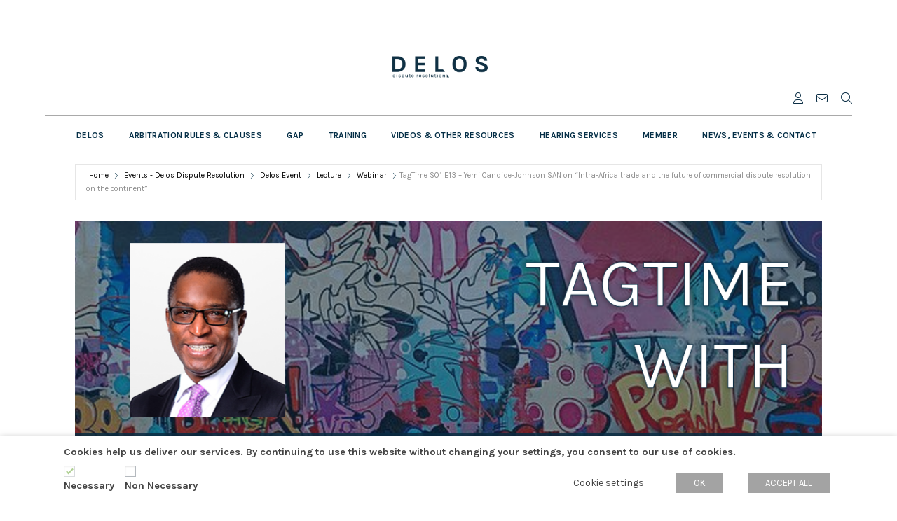

--- FILE ---
content_type: text/html; charset=UTF-8
request_url: https://delosdr.org/my-events/tagtime-s01-e13-yemi-candide-johnson-san-on-intra-africa-trade-and-the-future-of-commercial-dispute-resolution-on-the-continent/
body_size: 57465
content:
<style>
    .x-header-landmark {
        display: none;
    }
    .page-id-15033 table th, .page-id-15033 table td {
        padding: 1px 1px !important;
        line-height: 1.3;
    }

    .page-id-15033 .e15033-31 table th, .page-id-15033 .e15033-31 table td {
        vertical-align: top !important;
    }

    .page-id-15033 .aligncenter {
        margin: 7px 0px 7px 20px !important;
    }

    .page-id-15033 table td:nth-child(2) {
        padding-left: 20px !important;
    }

    i.x-icon.x-icon-user-alt.mrm.icon0:hover:after {
        content: "MY DELOS";
        position: absolute;
        margin-top: 40px;
        font-size: 13px !important;
        font-weight: 400;
    }

    i.x-icon.x-icon-user-alt.mrm.icon1:hover:after {
        content: "ARBITRATOR DATABASE";
        position: absolute;
        margin-top: 40px;
        font-size: 13px !important;
        font-weight: 400;
    }

    i.x-icon.x-icon-play.mrm.icon2:hover:after {
        content: "VIDEOS LIBRARIES";
        position: absolute;
        margin-top: 40px;
        font-size: 13px !important;
        font-weight: 400;
    }

    a.topbar-menu i.x-icon.x-icon-envelope.mrm:hover:after {
        content: "CONTACT";
        position: absolute;
        margin-top: 40px;
        font-size: 13px !important;
        font-weight: 400;
    }
    .masthead{
        display:none;
    }
    .x-colophon.bottom{
        display:none;
    }

    .page-id-16363 .x-header-landmark,.page-id-16387 .x-header-landmark{
        display:none;
    }
    .section-4-faqs-1 .x-row{
        max-width: 802px;
    }
    .cus-heading-margin{
    /* 	max-width: 802px; */
            max-width: 700px;
        margin:auto;
    }
        .delos-mega-menu {
    /*         background-color: #bfa754; */
            /* Adjust to match the background */
            padding: 6% 7%;
            color: #fff;
            font-family: Karla, sans-serif;
        }
    .delos-mega-menu-column h4 {
        margin: 0!important;
    }

    .delos-mega-menu h4 a{
        font-size: 14px;
        color: white;
        font-weight: 600;
        letter-spacing: 1px;
    }
    .delos-mega-menu h4 a:hover{
       text-decoration: none;
    }

    .delos-mega-menu-top {
        display: flex;
        gap: 30px;
        margin-bottom: 40px;
    }

    /* .delos-mega-menu-column {
        max-width: 200px;
    } */


    .delos-mega-menu-column ul {
        list-style: none;
        padding: 0;
         margin: 40px 0px 0px!important;
    }
/* .delos-mega-menu-column:nth-child(1) ul {
    margin-top: 61px!important;
} */


    .delos-mega-menu-column ul li {
        margin-bottom: -5px;
    }

    .delos-mega-menu-column ul li a {
        color: #e3ddc3;
        text-decoration: none;
        font-size: 12px;
        font-weight: 100;
        letter-spacing: 0.5px;
    }

    .delos-mega-menu-column ul li a:hover {
        text-decoration: underline;
    }

    .delos-mega-menu-bottom {
        display: flex;
        flex-wrap: wrap;
        justify-content: center;
        gap: 0px;
        width: 86%;
        margin: 140px auto 0;
    }

    .delos-mega-menu-button {
        border: 1px solid #fff;
        border-right: 0;
        padding: 10px 0px;
        color: #e3ddc3;
        text-decoration: none;
        font-size: 12px;
        text-transform: uppercase;
        text-align: center;
        flex: 1;
    }

    .delos-mega-menu-button:last-child {
        border: 1px solid #fff !important;
    }

    .delos-mega-menu-button:hover {
        background-color: #fff;
        color: #a68100;
    }

    @media (max-width: 767px) {
			 .delos-mega-menu-top {
        flex-direction:column;
    }
        .delos-mega-menu-button {
            border: 1px solid #fff !important;
        }

        .delos-mega-menu-bottom {
            flex-direction: column;
            margin: 30px auto 0;
        }
    }
    /*.widget_siteorigin-panels-builder {
        display: none !important;
    }*/
    .widget_siteorigin-panels-builder .dls-m40 {
        margin-top: 40px;
    }
    .widget_siteorigin-panels-builder .dls-my10 {
        margin-top: 10px !important;
        margin-bottom: 10px !important;
    }
    .widget_siteorigin-panels-builder .dls-mt10 {
        margin-top: 10px !important;
    }
    .widget_siteorigin-panels-builder .dls-m0 ul.menu {
        margin-top: 0px;
    }
    /* 3rd category css */
    .widget_siteorigin-panels-builder .dls-lb-top-row ul.sub-menu {
        margin-top: 5px;
        margin-left: 10px;
        /*font-style: italic;*/
    }
    /* 3rd category css end */
    #mega-menu-primary .custom-html-widget {
        display: none !important;
    }
    .widget_siteorigin-panels-builder .widget_nav_menu ul>li,
    .widget_siteorigin-panels-builder .widget_nav_menu ul {
        border-top: unset !important;
        border-bottom: unset !important;
        background-color: unset;
    }
    #mega-menu-primary .widget_siteorigin-panels-builder .panel-grid-cell ul li a i.x-framework-icon-initial {
    	display: none;
    }
    .widget_siteorigin-panels-builder .panel-grid.panel-has-style>.panel-row-style {
    	justify-content: unset !important;
    }
    .widget_siteorigin-panels-builder .widget_nav_menu ul>li a {
	    display: unset; 
	    margin: unset !important;
    }
    @media screen and (min-width: 769px) {
        .widget_siteorigin-panels-builder .widget_nav_menu ul>li:not(:last-child) a {
            border-right: unset !important;
        }
    }
    @media screen and (max-width: 768px) {
        .widget_siteorigin-panels-builder .dls-lb-bottom-menu .widget_nav_menu ul>li:not(:last-child) a {
            border-bottom: unset !important;
        }
    }
    .widget_siteorigin-panels-builder .panel-grid-cell .textwidget h4 {
        margin-top: 0px;
    }
    .dls-lb-bottom-menu li.menu-item {
        display: contents;
    }
    @media only screen and (min-width: 769px) and (max-width: 1400px) {
        /*.mega-sub-menu .panel-layout {
            height: 300px;
            overflow-y: scroll;
        }*/
    }
    .mega-sub-menu .panel-layout::-webkit-scrollbar {
	  width: 10px;
	}

	/* Track */
	.mega-sub-menu .panel-layout::-webkit-scrollbar-track {
	  background: #f1f1f1; 
	}
	 
	/* Handle */
	.mega-sub-menu .panel-layout::-webkit-scrollbar-thumb {
	  background: #888; 
	}

	/* Handle on hover */
	.mega-sub-menu .panel-layout::-webkit-scrollbar-thumb:hover {
	  background: #555; 
	}

    #mega-menu-wrap-primary div.panel-layout > div.panel-grid:last-child {
        margin-top: auto !important;
    }
</style>

<div class="dls-main-wrapper"><div class="website-header" style="display:none;"><div class="cs-content x-global-block x-global-block-17642 e17642-e0"><div class="x-section e17642-e2 mdm2-0 my-header" id="my-header"><div class="x-row x-container max width e17642-e3 mdm2-1 mdm2-2 mdm2-3"><div class="x-row-inner"><div class="x-col e17642-e4 mdm2-6 mdm2-7 mdm2-8 delos-header-col-1"><a class="x-image e17642-e5 mdm2-a delos-header-logo" href="/"><img src="https://delosdr.org/wp-content/uploads/2025/11/DELOS-LOGO-VF_small.png" width="200" height="47" alt="Image" loading="lazy"></a></div></div></div><div class="x-row x-container max width e17642-e6 mdm2-1 mdm2-2 mdm2-4"><div class="x-row-inner"><div class="x-col e17642-e7 mdm2-6 mdm2-7 delos-header-col-1"><hr class="x-line e17642-e8 mdm2-b"/></div></div></div><div class="x-row x-container max width e17642-e9 mdm2-1 mdm2-2 mdm2-5"><div class="x-row-inner"><div class="x-col e17642-e10 mdm2-6 mdm2-9 delos-header-col-2"><a class="x-div e17642-e11 mdm2-c" href="https://member-delosdr.org/login/"><i class="x-icon e17642-e12 mdm2-d" aria-hidden="true" data-x-icon-l="&#xf007;"></i></a><a class="x-div e17642-e13 mdm2-c" href="/contact/"><i class="x-icon e17642-e14 mdm2-d" aria-hidden="true" data-x-icon-l="&#xf0e0;"></i></a><a class="x-div e17642-e15 mdm2-c" href="/search/"><i class="x-icon e17642-e16 mdm2-d" aria-hidden="true" data-x-icon-l="&#xf002;"></i></a></div></div></div></div></div><div id="mega-menu-wrap-primary" class="mega-menu-wrap"><div class="mega-menu-toggle"><div class="mega-toggle-blocks-left"><div class='mega-toggle-block mega-menu-toggle-animated-block mega-toggle-block-1' id='mega-toggle-block-1'><button aria-label="Toggle Menu" class="mega-toggle-animated mega-toggle-animated-slider" type="button" aria-expanded="false">
                  <span class="mega-toggle-animated-box">
                    <span class="mega-toggle-animated-inner"></span>
                  </span>
                </button></div></div><div class="mega-toggle-blocks-center"></div><div class="mega-toggle-blocks-right"></div></div><ul id="mega-menu-primary" class="mega-menu max-mega-menu mega-menu-horizontal mega-no-js" data-event="hover_intent" data-effect="fade_up" data-effect-speed="200" data-effect-mobile="slide_right" data-effect-speed-mobile="200" data-mobile-force-width="false" data-second-click="go" data-document-click="collapse" data-vertical-behaviour="standard" data-breakpoint="768" data-unbind="true" data-mobile-state="collapse_all" data-mobile-direction="vertical" data-hover-intent-timeout="300" data-hover-intent-interval="100"><li class="mega-menu-item mega-menu-item-type-custom mega-menu-item-object-custom mega-menu-megamenu mega-menu-item-has-children mega-align-bottom-left mega-menu-megamenu mega-menu-item-17608" id="mega-menu-item-17608"><a class="mega-menu-link" href="https://delosdr.org/about/" aria-expanded="false" tabindex="0">DELOS<span class="mega-indicator" aria-hidden="true"></span></a>
<ul class="mega-sub-menu">
<li class="mega-menu-item mega-menu-item-type-widget widget_siteorigin-panels-builder mega-menu-column-standard mega-menu-columns-1-of-1 mega-menu-item-siteorigin-panels-builder-2" style="--columns:1; --span:1" id="mega-menu-item-siteorigin-panels-builder-2"><div id="pl-w693aee06976e9"  class="panel-layout" ><div id="pg-w693aee06976e9-0"  class="panel-grid panel-has-style" ><div class="dls-lb-top-row panel-row-style panel-row-style-for-w693aee06976e9-0" ><div id="pgc-w693aee06976e9-0-0"  class="panel-grid-cell" ><div id="panel-w693aee06976e9-0-0-0" class="so-panel widget widget_text panel-first-child" data-index="0" >			<div class="textwidget"><h4>Delos</h4>
</div>
		</div><div id="panel-w693aee06976e9-0-0-1" class="so-panel widget widget_nav_menu panel-last-child" data-index="1" ><div class="menu-delos-container"><ul id="menu-delos" class="menu"><li id="menu-item-17616" class="menu-item menu-item-type-custom menu-item-object-custom menu-item-17616"><a href="https://delosdr.org/about/"><i class='x-framework-icon x-framework-icon-initial' data-x-icon-l='&#xf0da;' aria-hidden=true></i>About Delos<i class='x-framework-icon x-framework-icon-menu' data-x-icon-s='&#xf053;' aria-hidden=true></i></a></li>
<li id="menu-item-17619" class="menu-item menu-item-type-custom menu-item-object-custom menu-item-17619"><a href="https://delosdr.org/team-and-committees"><i class='x-framework-icon x-framework-icon-initial' data-x-icon-l='&#xf0da;' aria-hidden=true></i>Leadership &#038; Team<i class='x-framework-icon x-framework-icon-menu' data-x-icon-s='&#xf053;' aria-hidden=true></i></a></li>
<li id="menu-item-17617" class="menu-item menu-item-type-custom menu-item-object-custom menu-item-17617"><a href="https://delosdr.org/board-of-advisors/"><i class='x-framework-icon x-framework-icon-initial' data-x-icon-l='&#xf0da;' aria-hidden=true></i>Board of Advisors<i class='x-framework-icon x-framework-icon-menu' data-x-icon-s='&#xf053;' aria-hidden=true></i></a></li>
<li id="menu-item-17621" class="menu-item menu-item-type-custom menu-item-object-custom menu-item-17621"><a href="https://member-delosdr.org/about-membership"><i class='x-framework-icon x-framework-icon-initial' data-x-icon-l='&#xf0da;' aria-hidden=true></i>Membership<i class='x-framework-icon x-framework-icon-menu' data-x-icon-s='&#xf053;' aria-hidden=true></i></a></li>
<li id="menu-item-17618" class="menu-item menu-item-type-custom menu-item-object-custom menu-item-17618"><a href="https://delosdr.org/faq/"><i class='x-framework-icon x-framework-icon-initial' data-x-icon-l='&#xf0da;' aria-hidden=true></i>FAQs<i class='x-framework-icon x-framework-icon-menu' data-x-icon-s='&#xf053;' aria-hidden=true></i></a></li>
<li id="menu-item-17622" class="menu-item menu-item-type-custom menu-item-object-custom menu-item-17622"><a href="https://delosdr.org/careers/"><i class='x-framework-icon x-framework-icon-initial' data-x-icon-l='&#xf0da;' aria-hidden=true></i>Careers at Delos<i class='x-framework-icon x-framework-icon-menu' data-x-icon-s='&#xf053;' aria-hidden=true></i></a></li>
</ul></div></div></div><div id="pgc-w693aee06976e9-0-1"  class="panel-grid-cell" ><div id="panel-w693aee06976e9-0-1-0" class="so-panel widget widget_text panel-first-child" data-index="2" >			<div class="textwidget"><h4>Delos-y</h4>
</div>
		</div><div id="panel-w693aee06976e9-0-1-1" class="so-panel widget widget_nav_menu panel-last-child" data-index="3" ><div class="menu-delos-y-container"><ul id="menu-delos-y" class="menu"><li id="menu-item-17623" class="menu-item menu-item-type-custom menu-item-object-custom menu-item-17623"><a href="https://delosdr.org/delos-y/"><i class='x-framework-icon x-framework-icon-initial' data-x-icon-l='&#xf0da;' aria-hidden=true></i>About Delos-Y<i class='x-framework-icon x-framework-icon-menu' data-x-icon-s='&#xf053;' aria-hidden=true></i></a></li>
<li id="menu-item-17624" class="menu-item menu-item-type-custom menu-item-object-custom menu-item-17624"><a href="https://delosdr.org/delos-y/benefactors/"><i class='x-framework-icon x-framework-icon-initial' data-x-icon-l='&#xf0da;' aria-hidden=true></i>Benefactors<i class='x-framework-icon x-framework-icon-menu' data-x-icon-s='&#xf053;' aria-hidden=true></i></a></li>
</ul></div></div></div><div id="pgc-w693aee06976e9-0-2"  class="panel-grid-cell panel-grid-cell-mobile-last" ><div id="panel-w693aee06976e9-0-2-0" class="so-panel widget widget_text panel-first-child" data-index="4" >			<div class="textwidget"><h4>Diversity</h4>
</div>
		</div><div id="panel-w693aee06976e9-0-2-1" class="so-panel widget widget_nav_menu panel-last-child" data-index="5" ><div class="menu-diversity-container"><ul id="menu-diversity" class="menu"><li id="menu-item-17625" class="menu-item menu-item-type-custom menu-item-object-custom menu-item-17625"><a href="https://delosdr.org/diversity/"><i class='x-framework-icon x-framework-icon-initial' data-x-icon-l='&#xf0da;' aria-hidden=true></i>Diversity matters<i class='x-framework-icon x-framework-icon-menu' data-x-icon-s='&#xf053;' aria-hidden=true></i></a></li>
<li id="menu-item-17627" class="menu-item menu-item-type-custom menu-item-object-custom menu-item-17627"><a href="https://delosdr.org/diversity/diversity-by-the-numbers/"><i class='x-framework-icon x-framework-icon-initial' data-x-icon-l='&#xf0da;' aria-hidden=true></i>Diversity by the numbers<i class='x-framework-icon x-framework-icon-menu' data-x-icon-s='&#xf053;' aria-hidden=true></i></a></li>
</ul></div></div></div><div id="pgc-w693aee06976e9-0-3"  class="panel-grid-cell panel-grid-cell-empty" ></div></div></div><div id="pg-w693aee06976e9-1"  class="panel-grid panel-has-style" ><div class="dls-lb-bottom-menu panel-row-style panel-row-style-for-w693aee06976e9-1" ><div id="pgc-w693aee06976e9-1-0"  class="panel-grid-cell" ><div id="panel-w693aee06976e9-1-0-0" class="so-panel widget widget_nav_menu panel-first-child panel-last-child" data-index="6" ><div class="menu-bottom-submenu-container"><ul id="menu-bottom-submenu" class="menu"><li id="menu-item-17628" class="menu-item menu-item-type-custom menu-item-object-custom menu-item-17628"><a href="https://delosdr.org/wp-content/uploads/2021/06/Delos-GAP-2nd-edn-Combined-traffic-lights.pdf"><i class='x-framework-icon x-framework-icon-initial' data-x-icon-l='&#xf0da;' aria-hidden=true></i>GAP Traffic Lights<i class='x-framework-icon x-framework-icon-menu' data-x-icon-s='&#xf053;' aria-hidden=true></i></a></li>
<li id="menu-item-17629" class="menu-item menu-item-type-custom menu-item-object-custom menu-item-17629"><a href="https://member-delosdr.org/delos-arbitrator-database/"><i class='x-framework-icon x-framework-icon-initial' data-x-icon-l='&#xf0da;' aria-hidden=true></i>Arbitrator Database<i class='x-framework-icon x-framework-icon-menu' data-x-icon-s='&#xf053;' aria-hidden=true></i></a></li>
<li id="menu-item-17630" class="menu-item menu-item-type-custom menu-item-object-custom menu-item-17630"><a href="https://delosdr.org/cost-calculator/"><i class='x-framework-icon x-framework-icon-initial' data-x-icon-l='&#xf0da;' aria-hidden=true></i>Costs Calculator<i class='x-framework-icon x-framework-icon-menu' data-x-icon-s='&#xf053;' aria-hidden=true></i></a></li>
<li id="menu-item-17631" class="menu-item menu-item-type-custom menu-item-object-custom menu-item-17631"><a href="https://delosdr.org/past-webinars/by-topic/"><i class='x-framework-icon x-framework-icon-initial' data-x-icon-l='&#xf0da;' aria-hidden=true></i>Past Webinars<i class='x-framework-icon x-framework-icon-menu' data-x-icon-s='&#xf053;' aria-hidden=true></i></a></li>
<li id="menu-item-17632" class="menu-item menu-item-type-custom menu-item-object-custom menu-item-17632"><a href="https://member-delosdr.org/login"><i class='x-framework-icon x-framework-icon-initial' data-x-icon-l='&#xf0da;' aria-hidden=true></i>Sign In<i class='x-framework-icon x-framework-icon-menu' data-x-icon-s='&#xf053;' aria-hidden=true></i></a></li>
</ul></div></div></div></div></div></div></li></ul>
</li><li class="mega-menu-item mega-menu-item-type-custom mega-menu-item-object-custom mega-menu-megamenu mega-menu-item-has-children mega-align-bottom-left mega-menu-megamenu mega-menu-item-17609" id="mega-menu-item-17609"><a class="mega-menu-link" href="https://delosdr.org/rules/" aria-expanded="false" tabindex="0">ARBITRATION RULES & CLAUSES<span class="mega-indicator" aria-hidden="true"></span></a>
<ul class="mega-sub-menu">
<li class="mega-menu-item mega-menu-item-type-widget widget_siteorigin-panels-builder mega-menu-column-standard mega-menu-columns-1-of-1 mega-menu-item-siteorigin-panels-builder-3" style="--columns:1; --span:1" id="mega-menu-item-siteorigin-panels-builder-3"><div id="pl-w693af1616f47a"  class="panel-layout" ><div id="pg-w693af1616f47a-0"  class="panel-grid panel-has-style" ><div class="dls-lb-top-row panel-row-style panel-row-style-for-w693af1616f47a-0" ><div id="pgc-w693af1616f47a-0-0"  class="panel-grid-cell" ><div id="panel-w693af1616f47a-0-0-0" class="so-panel widget widget_text panel-first-child" data-index="0" >			<div class="textwidget"><h4>Rules of Arbitration</h4>
</div>
		</div><div id="panel-w693af1616f47a-0-0-1" class="so-panel widget widget_nav_menu panel-last-child" data-index="1" ><div class="menu-rules-of-arbitration-container"><ul id="menu-rules-of-arbitration" class="menu"><li id="menu-item-17736" class="menu-item menu-item-type-custom menu-item-object-custom menu-item-17736"><a href="https://delosdr.org/rules/"><i class='x-framework-icon x-framework-icon-initial' data-x-icon-l='&#xf0da;' aria-hidden=true></i>EN &#8211; Rules in English<i class='x-framework-icon x-framework-icon-menu' data-x-icon-s='&#xf053;' aria-hidden=true></i></a></li>
<li id="menu-item-17737" class="menu-item menu-item-type-custom menu-item-object-custom menu-item-17737"><a href="https://delosdr.org/rules_es/"><i class='x-framework-icon x-framework-icon-initial' data-x-icon-l='&#xf0da;' aria-hidden=true></i>ES – Reglamento en español<i class='x-framework-icon x-framework-icon-menu' data-x-icon-s='&#xf053;' aria-hidden=true></i></a></li>
<li id="menu-item-17738" class="menu-item menu-item-type-custom menu-item-object-custom menu-item-17738"><a href="https://delosdr.org/rules_fr/"><i class='x-framework-icon x-framework-icon-initial' data-x-icon-l='&#xf0da;' aria-hidden=true></i>FR – Règlement en français<i class='x-framework-icon x-framework-icon-menu' data-x-icon-s='&#xf053;' aria-hidden=true></i></a></li>
<li id="menu-item-17739" class="menu-item menu-item-type-custom menu-item-object-custom menu-item-17739"><a href="https://delosdr.org/regulamento-de-arbitragem/"><i class='x-framework-icon x-framework-icon-initial' data-x-icon-l='&#xf0da;' aria-hidden=true></i>PT – Regulamento em portugues<i class='x-framework-icon x-framework-icon-menu' data-x-icon-s='&#xf053;' aria-hidden=true></i></a></li>
</ul></div></div></div><div id="pgc-w693af1616f47a-0-1"  class="panel-grid-cell" ><div id="panel-w693af1616f47a-0-1-0" class="so-panel widget widget_text panel-first-child" data-index="2" >			<div class="textwidget"><h4>Model Clauses</h4>
</div>
		</div><div id="panel-w693af1616f47a-0-1-1" class="so-panel widget widget_nav_menu panel-last-child" data-index="3" ><div class="menu-model-clauses-container"><ul id="menu-model-clauses" class="menu"><li id="menu-item-17712" class="menu-item menu-item-type-custom menu-item-object-custom menu-item-17712"><a href="https://delosdr.org/model-clauses/"><i class='x-framework-icon x-framework-icon-initial' data-x-icon-l='&#xf0da;' aria-hidden=true></i>EN – Model clauses in English<i class='x-framework-icon x-framework-icon-menu' data-x-icon-s='&#xf053;' aria-hidden=true></i></a></li>
<li id="menu-item-17713" class="menu-item menu-item-type-custom menu-item-object-custom menu-item-17713"><a href="https://delosdr.org/model-clauses_es/"><i class='x-framework-icon x-framework-icon-initial' data-x-icon-l='&#xf0da;' aria-hidden=true></i>ES – Cláusulas modelo en español<i class='x-framework-icon x-framework-icon-menu' data-x-icon-s='&#xf053;' aria-hidden=true></i></a></li>
<li id="menu-item-17714" class="menu-item menu-item-type-custom menu-item-object-custom menu-item-17714"><a href="https://delosdr.org/model-clauses_fr/"><i class='x-framework-icon x-framework-icon-initial' data-x-icon-l='&#xf0da;' aria-hidden=true></i>FR – Clauses types en français<i class='x-framework-icon x-framework-icon-menu' data-x-icon-s='&#xf053;' aria-hidden=true></i></a></li>
<li id="menu-item-17715" class="menu-item menu-item-type-custom menu-item-object-custom menu-item-17715"><a href="https://delosdr.org/clausulas-modelo/"><i class='x-framework-icon x-framework-icon-initial' data-x-icon-l='&#xf0da;' aria-hidden=true></i>PT – Cláusulas modelo em portugues<i class='x-framework-icon x-framework-icon-menu' data-x-icon-s='&#xf053;' aria-hidden=true></i></a></li>
<li id="menu-item-18155" class="menu-item menu-item-type-custom menu-item-object-custom menu-item-18155"><a href="https://delosdr.org/contract-registration/"><i class='x-framework-icon x-framework-icon-initial' data-x-icon-l='&#xf0da;' aria-hidden=true></i>Contract Registration<i class='x-framework-icon x-framework-icon-menu' data-x-icon-s='&#xf053;' aria-hidden=true></i></a></li>
</ul></div></div></div><div id="pgc-w693af1616f47a-0-2"  class="panel-grid-cell panel-grid-cell-mobile-last" ><div id="panel-w693af1616f47a-0-2-0" class="so-panel widget widget_text panel-first-child" data-index="4" >			<div class="textwidget"><h4>Procedure &amp; Arbitrators</h4>
</div>
		</div><div id="panel-w693af1616f47a-0-2-1" class="so-panel widget widget_nav_menu panel-last-child" data-index="5" ><div class="menu-procedure-arbitrators-container"><ul id="menu-procedure-arbitrators" class="menu"><li id="menu-item-18158" class="menu-item menu-item-type-custom menu-item-object-custom menu-item-18158"><a href="https://delosdr.org/procedure/"><i class='x-framework-icon x-framework-icon-initial' data-x-icon-l='&#xf0da;' aria-hidden=true></i>Overview of procedure<i class='x-framework-icon x-framework-icon-menu' data-x-icon-s='&#xf053;' aria-hidden=true></i></a></li>
<li id="menu-item-18159" class="menu-item menu-item-type-custom menu-item-object-custom menu-item-18159"><a href="https://delosdr.org/starting-an-arbitration/"><i class='x-framework-icon x-framework-icon-initial' data-x-icon-l='&#xf0da;' aria-hidden=true></i>Starting an arbitration<i class='x-framework-icon x-framework-icon-menu' data-x-icon-s='&#xf053;' aria-hidden=true></i></a></li>
<li id="menu-item-17658" class="menu-item menu-item-type-custom menu-item-object-custom menu-item-17658"><a href="https://member-delosdr.org/delos-arbitrator-database/"><i class='x-framework-icon x-framework-icon-initial' data-x-icon-l='&#xf0da;' aria-hidden=true></i>Arbitrator Database<i class='x-framework-icon x-framework-icon-menu' data-x-icon-s='&#xf053;' aria-hidden=true></i></a></li>
<li id="menu-item-18160" class="menu-item menu-item-type-custom menu-item-object-custom menu-item-18160"><a href="https://delosdr.org/arbitrators/"><i class='x-framework-icon x-framework-icon-initial' data-x-icon-l='&#xf0da;' aria-hidden=true></i>Serving as a DELOS arbitrator<i class='x-framework-icon x-framework-icon-menu' data-x-icon-s='&#xf053;' aria-hidden=true></i></a></li>
</ul></div></div></div><div id="pgc-w693af1616f47a-0-3"  class="panel-grid-cell panel-grid-cell-empty" ></div></div></div><div id="pg-w693af1616f47a-1"  class="panel-grid panel-has-style" ><div class="dls-lb-top-row panel-row-style panel-row-style-for-w693af1616f47a-1" ><div id="pgc-w693af1616f47a-1-0"  class="panel-grid-cell" ><div id="panel-w693af1616f47a-1-0-0" class="so-panel widget widget_text panel-first-child" data-index="6" >			<div class="textwidget"><h4>Commentary &amp; Industry Offerings</h4>
</div>
		</div><div id="panel-w693af1616f47a-1-0-1" class="so-panel widget widget_nav_menu panel-last-child" data-index="7" ><div class="menu-commentary-container"><ul id="menu-commentary" class="menu"><li id="menu-item-17664" class="menu-item menu-item-type-custom menu-item-object-custom menu-item-17664"><a href="https://delosdr.org/commentary-on-rules/"><i class='x-framework-icon x-framework-icon-initial' data-x-icon-l='&#xf0da;' aria-hidden=true></i>Commentary on DELOS arbitration<i class='x-framework-icon x-framework-icon-menu' data-x-icon-s='&#xf053;' aria-hidden=true></i></a></li>
<li id="menu-item-18153" class="menu-item menu-item-type-custom menu-item-object-custom menu-item-18153"><a href="https://delosdr.org/delos-comarb/"><i class='x-framework-icon x-framework-icon-initial' data-x-icon-l='&#xf0da;' aria-hidden=true></i>DELOS COMARB<i class='x-framework-icon x-framework-icon-menu' data-x-icon-s='&#xf053;' aria-hidden=true></i></a></li>
</ul></div></div></div><div id="pgc-w693af1616f47a-1-1"  class="panel-grid-cell" ><div id="panel-w693af1616f47a-1-1-0" class="so-panel widget widget_text panel-first-child" data-index="8" >			<div class="textwidget"><h4>Duration &amp; Costs</h4>
</div>
		</div><div id="panel-w693af1616f47a-1-1-1" class="so-panel widget widget_nav_menu panel-last-child" data-index="9" ><div class="menu-duration-costs-container"><ul id="menu-duration-costs" class="menu"><li id="menu-item-17678" class="menu-item menu-item-type-custom menu-item-object-custom menu-item-17678"><a href="https://delosdr.org/duration-costs/"><i class='x-framework-icon x-framework-icon-initial' data-x-icon-l='&#xf0da;' aria-hidden=true></i>Duration &#038; costs of DELOS arbitration<i class='x-framework-icon x-framework-icon-menu' data-x-icon-s='&#xf053;' aria-hidden=true></i></a></li>
<li id="menu-item-17679" class="menu-item menu-item-type-custom menu-item-object-custom menu-item-17679"><a href="https://delosdr.org/cost-calculator/"><i class='x-framework-icon x-framework-icon-initial' data-x-icon-l='&#xf0da;' aria-hidden=true></i>Costs Calculator<i class='x-framework-icon x-framework-icon-menu' data-x-icon-s='&#xf053;' aria-hidden=true></i></a></li>
</ul></div></div></div><div id="pgc-w693af1616f47a-1-2"  class="panel-grid-cell panel-grid-cell-empty panel-grid-cell-mobile-last" ></div><div id="pgc-w693af1616f47a-1-3"  class="panel-grid-cell panel-grid-cell-empty" ></div></div></div><div id="pg-w693af1616f47a-2"  class="panel-grid panel-has-style" ><div class="dls-lb-bottom-menu panel-row-style panel-row-style-for-w693af1616f47a-2" ><div id="pgc-w693af1616f47a-2-0"  class="panel-grid-cell" ><div id="panel-w693af1616f47a-2-0-0" class="so-panel widget widget_nav_menu panel-first-child panel-last-child" data-index="10" ><div class="menu-bottom-submenu-container"><ul id="menu-bottom-submenu-1" class="menu"><li class="menu-item menu-item-type-custom menu-item-object-custom menu-item-17628"><a href="https://delosdr.org/wp-content/uploads/2021/06/Delos-GAP-2nd-edn-Combined-traffic-lights.pdf"><i class='x-framework-icon x-framework-icon-initial' data-x-icon-l='&#xf0da;' aria-hidden=true></i>GAP Traffic Lights<i class='x-framework-icon x-framework-icon-menu' data-x-icon-s='&#xf053;' aria-hidden=true></i></a></li>
<li class="menu-item menu-item-type-custom menu-item-object-custom menu-item-17629"><a href="https://member-delosdr.org/delos-arbitrator-database/"><i class='x-framework-icon x-framework-icon-initial' data-x-icon-l='&#xf0da;' aria-hidden=true></i>Arbitrator Database<i class='x-framework-icon x-framework-icon-menu' data-x-icon-s='&#xf053;' aria-hidden=true></i></a></li>
<li class="menu-item menu-item-type-custom menu-item-object-custom menu-item-17630"><a href="https://delosdr.org/cost-calculator/"><i class='x-framework-icon x-framework-icon-initial' data-x-icon-l='&#xf0da;' aria-hidden=true></i>Costs Calculator<i class='x-framework-icon x-framework-icon-menu' data-x-icon-s='&#xf053;' aria-hidden=true></i></a></li>
<li class="menu-item menu-item-type-custom menu-item-object-custom menu-item-17631"><a href="https://delosdr.org/past-webinars/by-topic/"><i class='x-framework-icon x-framework-icon-initial' data-x-icon-l='&#xf0da;' aria-hidden=true></i>Past Webinars<i class='x-framework-icon x-framework-icon-menu' data-x-icon-s='&#xf053;' aria-hidden=true></i></a></li>
<li class="menu-item menu-item-type-custom menu-item-object-custom menu-item-17632"><a href="https://member-delosdr.org/login"><i class='x-framework-icon x-framework-icon-initial' data-x-icon-l='&#xf0da;' aria-hidden=true></i>Sign In<i class='x-framework-icon x-framework-icon-menu' data-x-icon-s='&#xf053;' aria-hidden=true></i></a></li>
</ul></div></div></div></div></div></div></li></ul>
</li><li class="mega-menu-item mega-menu-item-type-custom mega-menu-item-object-custom mega-menu-megamenu mega-menu-item-has-children mega-align-bottom-left mega-menu-megamenu mega-menu-item-17610" id="mega-menu-item-17610"><a class="mega-menu-link" href="https://delosdr.org/gap/jurisdiction-analysis/" aria-expanded="false" tabindex="0">GAP<span class="mega-indicator" aria-hidden="true"></span></a>
<ul class="mega-sub-menu">
<li class="mega-menu-item mega-menu-item-type-widget widget_siteorigin-panels-builder mega-menu-column-standard mega-menu-columns-1-of-1 mega-menu-item-siteorigin-panels-builder-4" style="--columns:1; --span:1" id="mega-menu-item-siteorigin-panels-builder-4"><div id="pl-w693af3b9749e7"  class="panel-layout" ><div id="pg-w693af3b9749e7-0"  class="panel-grid panel-has-style" ><div class="dls-lb-top-row panel-row-style panel-row-style-for-w693af3b9749e7-0" ><div id="pgc-w693af3b9749e7-0-0"  class="panel-grid-cell" ><div id="panel-w693af3b9749e7-0-0-0" class="so-panel widget widget_text panel-first-child" data-index="0" >			<div class="textwidget"><h4>GAP Contents</h4>
</div>
		</div><div id="panel-w693af3b9749e7-0-0-1" class="so-panel widget widget_nav_menu panel-last-child" data-index="1" ><div class="menu-gap-contents-container"><ul id="menu-gap-contents" class="menu"><li id="menu-item-17670" class="menu-item menu-item-type-custom menu-item-object-custom menu-item-17670"><a href="https://delosdr.org/gap/"><i class='x-framework-icon x-framework-icon-initial' data-x-icon-l='&#xf0da;' aria-hidden=true></i>Table of Contents<i class='x-framework-icon x-framework-icon-menu' data-x-icon-s='&#xf053;' aria-hidden=true></i></a></li>
<li id="menu-item-17671" class="menu-item menu-item-type-custom menu-item-object-custom menu-item-17671"><a href="https://delosdr.org/gap/about-acknowledgements/"><i class='x-framework-icon x-framework-icon-initial' data-x-icon-l='&#xf0da;' aria-hidden=true></i>Acknowledgements<i class='x-framework-icon x-framework-icon-menu' data-x-icon-s='&#xf053;' aria-hidden=true></i></a></li>
<li id="menu-item-17672" class="menu-item menu-item-type-custom menu-item-object-custom menu-item-17672"><a href="https://delosdr.org/gap/overview-methodology/"><i class='x-framework-icon x-framework-icon-initial' data-x-icon-l='&#xf0da;' aria-hidden=true></i>Methodology<i class='x-framework-icon x-framework-icon-menu' data-x-icon-s='&#xf053;' aria-hidden=true></i></a></li>
<li id="menu-item-18161" class="menu-item menu-item-type-custom menu-item-object-custom menu-item-18161"><a href="https://delosdr.org/wp-content/uploads/2021/06/Delos-GAP-2nd-edn-Combined-traffic-lights.pdf"><i class='x-framework-icon x-framework-icon-initial' data-x-icon-l='&#xf0da;' aria-hidden=true></i>Traffic Lights Table<i class='x-framework-icon x-framework-icon-menu' data-x-icon-s='&#xf053;' aria-hidden=true></i></a></li>
<li id="menu-item-17673" class="menu-item menu-item-type-custom menu-item-object-custom menu-item-17673"><a href="https://delosdr.org/gap/jurisdiction-analysis/"><i class='x-framework-icon x-framework-icon-initial' data-x-icon-l='&#xf0da;' aria-hidden=true></i>Jurisdiction Analysis<i class='x-framework-icon x-framework-icon-menu' data-x-icon-s='&#xf053;' aria-hidden=true></i></a></li>
</ul></div></div></div><div id="pgc-w693af3b9749e7-0-1"  class="panel-grid-cell" ><div id="panel-w693af3b9749e7-0-1-0" class="so-panel widget widget_text panel-first-child" data-index="2" >			<div class="textwidget"><h4>GAP Related Materials</h4>
</div>
		</div><div id="panel-w693af3b9749e7-0-1-1" class="so-panel widget widget_nav_menu panel-last-child" data-index="3" ><div class="menu-gap-related-materials-container"><ul id="menu-gap-related-materials" class="menu"><li id="menu-item-17688" class="menu-item menu-item-type-custom menu-item-object-custom menu-item-17688"><a href="https://member-delosdr.org/downloads/"><i class='x-framework-icon x-framework-icon-initial' data-x-icon-l='&#xf0da;' aria-hidden=true></i>Download the full GAP<i class='x-framework-icon x-framework-icon-menu' data-x-icon-s='&#xf053;' aria-hidden=true></i></a></li>
<li id="menu-item-17685" class="menu-item menu-item-type-custom menu-item-object-custom menu-item-17685"><a href="https://delosdr.org/gap/reports-reference-sheets/"><i class='x-framework-icon x-framework-icon-initial' data-x-icon-l='&#xf0da;' aria-hidden=true></i>Reports &#038; Reference Sheets<i class='x-framework-icon x-framework-icon-menu' data-x-icon-s='&#xf053;' aria-hidden=true></i></a></li>
<li id="menu-item-17686" class="menu-item menu-item-type-custom menu-item-object-custom menu-item-17686"><a href="https://member-delosdr.org/public-video-library/gap-symposia-video-library/"><i class='x-framework-icon x-framework-icon-initial' data-x-icon-l='&#xf0da;' aria-hidden=true></i>GAP Symposia Videos<i class='x-framework-icon x-framework-icon-menu' data-x-icon-s='&#xf053;' aria-hidden=true></i></a></li>
<li id="menu-item-18162" class="menu-item menu-item-type-custom menu-item-object-custom menu-item-18162"><a href="https://member-delosdr.org/public-video-library/gap-partner-events/"><i class='x-framework-icon x-framework-icon-initial' data-x-icon-l='&#xf0da;' aria-hidden=true></i>GAP Partner Event Videos<i class='x-framework-icon x-framework-icon-menu' data-x-icon-s='&#xf053;' aria-hidden=true></i></a></li>
<li id="menu-item-18163" class="menu-item menu-item-type-custom menu-item-object-custom menu-item-18163"><a href="https://member-delosdr.org/members-video-library/video-a-case-in-time-gap-headnotes-and-journals/"><i class='x-framework-icon x-framework-icon-initial' data-x-icon-l='&#xf0da;' aria-hidden=true></i>A Case In Time Video Library<i class='x-framework-icon x-framework-icon-menu' data-x-icon-s='&#xf053;' aria-hidden=true></i></a></li>
</ul></div></div></div><div id="pgc-w693af3b9749e7-0-2"  class="panel-grid-cell panel-grid-cell-mobile-last" ><div id="panel-w693af3b9749e7-0-2-0" class="so-panel widget widget_text panel-first-child" data-index="4" >			<div class="textwidget"><h4>GAP News &amp; Events</h4>
</div>
		</div><div id="panel-w693af3b9749e7-0-2-1" class="so-panel widget widget_nav_menu panel-last-child" data-index="5" ><div class="menu-gap-news-events-container"><ul id="menu-gap-news-events" class="menu"><li id="menu-item-18164" class="menu-item menu-item-type-custom menu-item-object-custom menu-item-18164"><a href="https://delosdr.org/gap/sign-up-for-gap-news/"><i class='x-framework-icon x-framework-icon-initial' data-x-icon-l='&#xf0da;' aria-hidden=true></i>Sign up for GAP news<i class='x-framework-icon x-framework-icon-menu' data-x-icon-s='&#xf053;' aria-hidden=true></i></a></li>
<li id="menu-item-17647" class="menu-item menu-item-type-custom menu-item-object-custom menu-item-17647"><a href="https://delosdr.org/a-case-in-time/gap-headnote-series/"><i class='x-framework-icon x-framework-icon-initial' data-x-icon-l='&#xf0da;' aria-hidden=true></i>Headnote Series<i class='x-framework-icon x-framework-icon-menu' data-x-icon-s='&#xf053;' aria-hidden=true></i></a></li>
</ul></div></div></div><div id="pgc-w693af3b9749e7-0-3"  class="panel-grid-cell panel-grid-cell-empty" ></div></div></div><div id="pg-w693af3b9749e7-1"  class="panel-grid panel-has-style" ><div class="dls-lb-bottom-menu panel-row-style panel-row-style-for-w693af3b9749e7-1" ><div id="pgc-w693af3b9749e7-1-0"  class="panel-grid-cell" ><div id="panel-w693af3b9749e7-1-0-0" class="so-panel widget widget_nav_menu panel-first-child panel-last-child" data-index="6" ><div class="menu-bottom-submenu-container"><ul id="menu-bottom-submenu-2" class="menu"><li class="menu-item menu-item-type-custom menu-item-object-custom menu-item-17628"><a href="https://delosdr.org/wp-content/uploads/2021/06/Delos-GAP-2nd-edn-Combined-traffic-lights.pdf"><i class='x-framework-icon x-framework-icon-initial' data-x-icon-l='&#xf0da;' aria-hidden=true></i>GAP Traffic Lights<i class='x-framework-icon x-framework-icon-menu' data-x-icon-s='&#xf053;' aria-hidden=true></i></a></li>
<li class="menu-item menu-item-type-custom menu-item-object-custom menu-item-17629"><a href="https://member-delosdr.org/delos-arbitrator-database/"><i class='x-framework-icon x-framework-icon-initial' data-x-icon-l='&#xf0da;' aria-hidden=true></i>Arbitrator Database<i class='x-framework-icon x-framework-icon-menu' data-x-icon-s='&#xf053;' aria-hidden=true></i></a></li>
<li class="menu-item menu-item-type-custom menu-item-object-custom menu-item-17630"><a href="https://delosdr.org/cost-calculator/"><i class='x-framework-icon x-framework-icon-initial' data-x-icon-l='&#xf0da;' aria-hidden=true></i>Costs Calculator<i class='x-framework-icon x-framework-icon-menu' data-x-icon-s='&#xf053;' aria-hidden=true></i></a></li>
<li class="menu-item menu-item-type-custom menu-item-object-custom menu-item-17631"><a href="https://delosdr.org/past-webinars/by-topic/"><i class='x-framework-icon x-framework-icon-initial' data-x-icon-l='&#xf0da;' aria-hidden=true></i>Past Webinars<i class='x-framework-icon x-framework-icon-menu' data-x-icon-s='&#xf053;' aria-hidden=true></i></a></li>
<li class="menu-item menu-item-type-custom menu-item-object-custom menu-item-17632"><a href="https://member-delosdr.org/login"><i class='x-framework-icon x-framework-icon-initial' data-x-icon-l='&#xf0da;' aria-hidden=true></i>Sign In<i class='x-framework-icon x-framework-icon-menu' data-x-icon-s='&#xf053;' aria-hidden=true></i></a></li>
</ul></div></div></div></div></div></div></li></ul>
</li><li class="mega-menu-item mega-menu-item-type-custom mega-menu-item-object-custom mega-menu-megamenu mega-menu-item-has-children mega-align-bottom-left mega-menu-megamenu mega-menu-item-17611" id="mega-menu-item-17611"><a class="mega-menu-link" href="https://delosdr.org/training/" aria-expanded="false" tabindex="0">TRAINING<span class="mega-indicator" aria-hidden="true"></span></a>
<ul class="mega-sub-menu">
<li class="mega-menu-item mega-menu-item-type-widget widget_siteorigin-panels-builder mega-menu-column-standard mega-menu-columns-1-of-1 mega-menu-item-siteorigin-panels-builder-5" style="--columns:1; --span:1" id="mega-menu-item-siteorigin-panels-builder-5"><div id="pl-w6929c57ab057b"  class="panel-layout" ><div id="pg-w6929c57ab057b-0"  class="panel-grid panel-has-style" ><div class="dls-lb-top-row panel-row-style panel-row-style-for-w6929c57ab057b-0" ><div id="pgc-w6929c57ab057b-0-0"  class="panel-grid-cell" ><div id="panel-w6929c57ab057b-0-0-0" class="so-panel widget widget_text panel-first-child" data-index="0" >			<div class="textwidget"><h4><a>ROAP</a></h4>
</div>
		</div><div id="panel-w6929c57ab057b-0-0-1" class="so-panel widget widget_nav_menu panel-last-child" data-index="1" ><div class="menu-roap-28-11-container"><ul id="menu-roap-28-11" class="menu"><li id="menu-item-17990" class="menu-item menu-item-type-custom menu-item-object-custom menu-item-has-children menu-item-17990"><a><i class='x-framework-icon x-framework-icon-initial' data-x-icon-l='&#xf0da;' aria-hidden=true></i>About<i class='x-framework-icon x-framework-icon-menu' data-x-icon-s='&#xf053;' aria-hidden=true></i></a>
<ul class="sub-menu">
	<li id="menu-item-17991" class="inline-sub-items menu-item menu-item-type-custom menu-item-object-custom menu-item-has-children menu-item-17991"><a><i class='x-framework-icon x-framework-icon-initial' data-x-icon-l='&#xf0da;' aria-hidden=true></i>Find out more<i class='x-framework-icon x-framework-icon-menu' data-x-icon-s='&#xf053;' aria-hidden=true></i></a>
	<ul class="sub-menu">
		<li id="menu-item-18042" class="menu-item menu-item-type-custom menu-item-object-custom menu-item-18042"><a href="https://delosdr.org/remote-oral-advocacy-programme/"><i class='x-framework-icon x-framework-icon-initial' data-x-icon-l='&#xf0da;' aria-hidden=true></i>[ENG]<i class='x-framework-icon x-framework-icon-menu' data-x-icon-s='&#xf053;' aria-hidden=true></i></a></li>
		<li id="menu-item-17992" class="menu-item menu-item-type-custom menu-item-object-custom menu-item-17992"><a href="https://delosdr.org/remote-oral-advocacy-programme/latam/"><i class='x-framework-icon x-framework-icon-initial' data-x-icon-l='&#xf0da;' aria-hidden=true></i>[ESP]<i class='x-framework-icon x-framework-icon-menu' data-x-icon-s='&#xf053;' aria-hidden=true></i></a></li>
		<li id="menu-item-17993" class="menu-item menu-item-type-custom menu-item-object-custom menu-item-17993"><a href="https://delosdr.org/roap-lusofono-sobre/"><i class='x-framework-icon x-framework-icon-initial' data-x-icon-l='&#xf0da;' aria-hidden=true></i>[POR]<i class='x-framework-icon x-framework-icon-menu' data-x-icon-s='&#xf053;' aria-hidden=true></i></a></li>
	</ul>
</li>
	<li id="menu-item-17994" class="menu-item menu-item-type-custom menu-item-object-custom menu-item-17994"><a href="https://delosdr.org/training/oral-advocacy/"><i class='x-framework-icon x-framework-icon-initial' data-x-icon-l='&#xf0da;' aria-hidden=true></i>Learning oral advocacy<i class='x-framework-icon x-framework-icon-menu' data-x-icon-s='&#xf053;' aria-hidden=true></i></a></li>
	<li id="menu-item-17995" class="menu-item menu-item-type-custom menu-item-object-custom menu-item-17995"><a href="https://delosdr.org/training/cross-examination/"><i class='x-framework-icon x-framework-icon-initial' data-x-icon-l='&#xf0da;' aria-hidden=true></i>Learning cross-examination<i class='x-framework-icon x-framework-icon-menu' data-x-icon-s='&#xf053;' aria-hidden=true></i></a></li>
</ul>
</li>
<li id="menu-item-17999" class="dls-my10 menu-item menu-item-type-custom menu-item-object-custom menu-item-17999"><a href="https://delosdr.org/remote-oral-advocacy-programme/applications/"><i class='x-framework-icon x-framework-icon-initial' data-x-icon-l='&#xf0da;' aria-hidden=true></i>Apply / Aplicar / Candidatar-se<i class='x-framework-icon x-framework-icon-menu' data-x-icon-s='&#xf053;' aria-hidden=true></i></a></li>
<li id="menu-item-17998" class="menu-item menu-item-type-custom menu-item-object-custom menu-item-17998"><a href="https://delosdr.org/remote-oral-advocacy-programme/testimonials/"><i class='x-framework-icon x-framework-icon-initial' data-x-icon-l='&#xf0da;' aria-hidden=true></i>Testimonials<i class='x-framework-icon x-framework-icon-menu' data-x-icon-s='&#xf053;' aria-hidden=true></i></a></li>
<li id="menu-item-18000" class="menu-item menu-item-type-custom menu-item-object-custom menu-item-has-children menu-item-18000"><a><i class='x-framework-icon x-framework-icon-initial' data-x-icon-l='&#xf0da;' aria-hidden=true></i>Leadership<i class='x-framework-icon x-framework-icon-menu' data-x-icon-s='&#xf053;' aria-hidden=true></i></a>
<ul class="sub-menu">
	<li id="menu-item-17996" class="menu-item menu-item-type-custom menu-item-object-custom menu-item-17996"><a href="https://delosdr.org/remote-oral-advocacy-programme/steering-committee/"><i class='x-framework-icon x-framework-icon-initial' data-x-icon-l='&#xf0da;' aria-hidden=true></i>Steering Committee<i class='x-framework-icon x-framework-icon-menu' data-x-icon-s='&#xf053;' aria-hidden=true></i></a></li>
	<li id="menu-item-17997" class="menu-item menu-item-type-custom menu-item-object-custom menu-item-17997"><a href="https://delosdr.org/remote-oral-advocacy-programme/convenors/"><i class='x-framework-icon x-framework-icon-initial' data-x-icon-l='&#xf0da;' aria-hidden=true></i>Convenors<i class='x-framework-icon x-framework-icon-menu' data-x-icon-s='&#xf053;' aria-hidden=true></i></a></li>
	<li id="menu-item-18001" class="menu-item menu-item-type-custom menu-item-object-custom menu-item-18001"><a href="https://delosdr.org/remote-oral-advocacy-programme/ambassadors/"><i class='x-framework-icon x-framework-icon-initial' data-x-icon-l='&#xf0da;' aria-hidden=true></i>Ambassadors<i class='x-framework-icon x-framework-icon-menu' data-x-icon-s='&#xf053;' aria-hidden=true></i></a></li>
</ul>
</li>
</ul></div></div></div><div id="pgc-w6929c57ab057b-0-1"  class="panel-grid-cell" ><div id="panel-w6929c57ab057b-0-1-0" class="so-panel widget widget_text panel-first-child" data-index="2" >			<div class="textwidget"><h4><a>ROAP [cont]</a></h4>
</div>
		</div><div id="panel-w6929c57ab057b-0-1-1" class="so-panel widget widget_nav_menu panel-last-child" data-index="3" ><div class="menu-roap-cont-28-11-container"><ul id="menu-roap-cont-28-11" class="menu"><li id="menu-item-18003" class="menu-item menu-item-type-custom menu-item-object-custom menu-item-has-children menu-item-18003"><a><i class='x-framework-icon x-framework-icon-initial' data-x-icon-l='&#xf0da;' aria-hidden=true></i>Faculty / Profesorado / Corpo Docente<i class='x-framework-icon x-framework-icon-menu' data-x-icon-s='&#xf053;' aria-hidden=true></i></a>
<ul class="sub-menu">
	<li id="menu-item-18004" class="menu-item menu-item-type-custom menu-item-object-custom menu-item-18004"><a href="https://delosdr.org/remote-oral-advocacy-programme/americas/faculty/"><i class='x-framework-icon x-framework-icon-initial' data-x-icon-l='&#xf0da;' aria-hidden=true></i>Americas<i class='x-framework-icon x-framework-icon-menu' data-x-icon-s='&#xf053;' aria-hidden=true></i></a></li>
	<li id="menu-item-18005" class="menu-item menu-item-type-custom menu-item-object-custom menu-item-18005"><a href="https://delosdr.org/remote-oral-advocacy-programme/asia/faculty/"><i class='x-framework-icon x-framework-icon-initial' data-x-icon-l='&#xf0da;' aria-hidden=true></i>Asia<i class='x-framework-icon x-framework-icon-menu' data-x-icon-s='&#xf053;' aria-hidden=true></i></a></li>
	<li id="menu-item-18006" class="menu-item menu-item-type-custom menu-item-object-custom menu-item-18006"><a href="https://delosdr.org/remote-oral-advocacy-programme/construction/faculty/"><i class='x-framework-icon x-framework-icon-initial' data-x-icon-l='&#xf0da;' aria-hidden=true></i>Construction (EMEA)<i class='x-framework-icon x-framework-icon-menu' data-x-icon-s='&#xf053;' aria-hidden=true></i></a></li>
	<li id="menu-item-18007" class="menu-item menu-item-type-custom menu-item-object-custom menu-item-18007"><a href="https://delosdr.org/remote-oral-advocacy-programme/emea/faculty/"><i class='x-framework-icon x-framework-icon-initial' data-x-icon-l='&#xf0da;' aria-hidden=true></i>EMEA<i class='x-framework-icon x-framework-icon-menu' data-x-icon-s='&#xf053;' aria-hidden=true></i></a></li>
	<li id="menu-item-18008" class="menu-item menu-item-type-custom menu-item-object-custom menu-item-18008"><a href="https://delosdr.org/remote-oral-advocacy-programme/latam/profesorado/"><i class='x-framework-icon x-framework-icon-initial' data-x-icon-l='&#xf0da;' aria-hidden=true></i>LATAM<i class='x-framework-icon x-framework-icon-menu' data-x-icon-s='&#xf053;' aria-hidden=true></i></a></li>
	<li id="menu-item-18009" class="menu-item menu-item-type-custom menu-item-object-custom menu-item-18009"><a href="https://delosdr.org/roap-lusofono-corpo-docente/"><i class='x-framework-icon x-framework-icon-initial' data-x-icon-l='&#xf0da;' aria-hidden=true></i>Lusófono<i class='x-framework-icon x-framework-icon-menu' data-x-icon-s='&#xf053;' aria-hidden=true></i></a></li>
</ul>
</li>
<li id="menu-item-18575" class="menu-item menu-item-type-custom menu-item-object-custom menu-item-has-children menu-item-18575"><a href="https://member-delosdr.org/remote-oral-advocacy-programme/"><i class='x-framework-icon x-framework-icon-initial' data-x-icon-l='&#xf0da;' aria-hidden=true></i>Other<i class='x-framework-icon x-framework-icon-menu' data-x-icon-s='&#xf053;' aria-hidden=true></i></a>
<ul class="sub-menu">
	<li id="menu-item-18576" class="menu-item menu-item-type-custom menu-item-object-custom menu-item-18576"><a href="https://member-delosdr.org/remote-oral-advocacy-programme/"><i class='x-framework-icon x-framework-icon-initial' data-x-icon-l='&#xf0da;' aria-hidden=true></i>Course pages &#038; videos<i class='x-framework-icon x-framework-icon-menu' data-x-icon-s='&#xf053;' aria-hidden=true></i></a></li>
	<li id="menu-item-18577" class="menu-item menu-item-type-custom menu-item-object-custom menu-item-18577"><a href="https://delosdr.org/remote-oral-advocacy-programme/resources/"><i class='x-framework-icon x-framework-icon-initial' data-x-icon-l='&#xf0da;' aria-hidden=true></i>Resources<i class='x-framework-icon x-framework-icon-menu' data-x-icon-s='&#xf053;' aria-hidden=true></i></a></li>
</ul>
</li>
</ul></div></div></div><div id="pgc-w6929c57ab057b-0-2"  class="panel-grid-cell" ><div id="panel-w6929c57ab057b-0-2-0" class="so-panel widget widget_text panel-first-child" data-index="4" >			<div class="textwidget"><h4><a>WAWA</a></h4>
</div>
		</div><div id="panel-w6929c57ab057b-0-2-1" class="so-panel widget widget_nav_menu panel-last-child" data-index="5" ><div class="menu-wawa-28-11-container"><ul id="menu-wawa-28-11" class="menu"><li id="menu-item-18010" class="menu-item menu-item-type-custom menu-item-object-custom menu-item-has-children menu-item-18010"><a><i class='x-framework-icon x-framework-icon-initial' data-x-icon-l='&#xf0da;' aria-hidden=true></i>Written Advocacy<i class='x-framework-icon x-framework-icon-menu' data-x-icon-s='&#xf053;' aria-hidden=true></i></a>
<ul class="sub-menu">
	<li id="menu-item-18011" class="menu-item menu-item-type-custom menu-item-object-custom menu-item-18011"><a href="https://delosdr.org/wawa/written-advocacy/"><i class='x-framework-icon x-framework-icon-initial' data-x-icon-l='&#xf0da;' aria-hidden=true></i>Find out more and apply<i class='x-framework-icon x-framework-icon-menu' data-x-icon-s='&#xf053;' aria-hidden=true></i></a></li>
	<li id="menu-item-18012" class="menu-item menu-item-type-custom menu-item-object-custom menu-item-18012"><a href="https://delosdr.org/wawa/written-advocacy/faculty/"><i class='x-framework-icon x-framework-icon-initial' data-x-icon-l='&#xf0da;' aria-hidden=true></i>Faculty<i class='x-framework-icon x-framework-icon-menu' data-x-icon-s='&#xf053;' aria-hidden=true></i></a></li>
	<li id="menu-item-18013" class="menu-item menu-item-type-custom menu-item-object-custom menu-item-18013"><a href="https://member-delosdr.org/wawa/"><i class='x-framework-icon x-framework-icon-initial' data-x-icon-l='&#xf0da;' aria-hidden=true></i>Course pages &#038; videos<i class='x-framework-icon x-framework-icon-menu' data-x-icon-s='&#xf053;' aria-hidden=true></i></a></li>
</ul>
</li>
<li id="menu-item-18014" class="dls-mt10 menu-item menu-item-type-custom menu-item-object-custom menu-item-has-children menu-item-18014"><a><i class='x-framework-icon x-framework-icon-initial' data-x-icon-l='&#xf0da;' aria-hidden=true></i>Writing Awards<i class='x-framework-icon x-framework-icon-menu' data-x-icon-s='&#xf053;' aria-hidden=true></i></a>
<ul class="sub-menu">
	<li id="menu-item-18015" class="menu-item menu-item-type-custom menu-item-object-custom menu-item-18015"><a href="https://delosdr.org/wawa/writing-awards/"><i class='x-framework-icon x-framework-icon-initial' data-x-icon-l='&#xf0da;' aria-hidden=true></i>Find out more and apply<i class='x-framework-icon x-framework-icon-menu' data-x-icon-s='&#xf053;' aria-hidden=true></i></a></li>
	<li id="menu-item-18016" class="menu-item menu-item-type-custom menu-item-object-custom menu-item-18016"><a href="https://delosdr.org/wawa/writing-awards/faculty/"><i class='x-framework-icon x-framework-icon-initial' data-x-icon-l='&#xf0da;' aria-hidden=true></i>Faculty<i class='x-framework-icon x-framework-icon-menu' data-x-icon-s='&#xf053;' aria-hidden=true></i></a></li>
	<li id="menu-item-18017" class="menu-item menu-item-type-custom menu-item-object-custom menu-item-18017"><a href="https://member-delosdr.org/wawa/"><i class='x-framework-icon x-framework-icon-initial' data-x-icon-l='&#xf0da;' aria-hidden=true></i>Course pages &#038; videos<i class='x-framework-icon x-framework-icon-menu' data-x-icon-s='&#xf053;' aria-hidden=true></i></a></li>
</ul>
</li>
</ul></div></div></div><div id="pgc-w6929c57ab057b-0-3"  class="panel-grid-cell" ><div id="panel-w6929c57ab057b-0-3-0" class="so-panel widget widget_text panel-first-child" data-index="6" >			<div class="textwidget"><h4><a>Thinking Like Clients (TLC)</a></h4>
</div>
		</div><div id="panel-w6929c57ab057b-0-3-1" class="so-panel widget widget_nav_menu" data-index="7" ><div class="menu-corals-learn-with-gcs-28-11-container"><ul id="menu-corals-learn-with-gcs-28-11" class="menu"><li id="menu-item-18039" class="menu-item menu-item-type-custom menu-item-object-custom menu-item-18039"><a href="https://delosdr.org/thinking-like-clients-tlc/"><i class='x-framework-icon x-framework-icon-initial' data-x-icon-l='&#xf0da;' aria-hidden=true></i>Find out more and apply<i class='x-framework-icon x-framework-icon-menu' data-x-icon-s='&#xf053;' aria-hidden=true></i></a></li>
<li id="menu-item-18040" class="menu-item menu-item-type-custom menu-item-object-custom menu-item-18040"><a href="https://delosdr.org/thinking-like-clients-tlc/faculty/"><i class='x-framework-icon x-framework-icon-initial' data-x-icon-l='&#xf0da;' aria-hidden=true></i>Faculty<i class='x-framework-icon x-framework-icon-menu' data-x-icon-s='&#xf053;' aria-hidden=true></i></a></li>
<li id="menu-item-18041" class="menu-item menu-item-type-custom menu-item-object-custom menu-item-18041"><a href="https://member-delosdr.org/thinking-like-clients-tlc/"><i class='x-framework-icon x-framework-icon-initial' data-x-icon-l='&#xf0da;' aria-hidden=true></i>Course pages<i class='x-framework-icon x-framework-icon-menu' data-x-icon-s='&#xf053;' aria-hidden=true></i></a></li>
</ul></div></div><div id="panel-w6929c57ab057b-0-3-2" class="so-panel widget widget_text" data-index="8" ><div class="dls-m40 panel-widget-style panel-widget-style-for-w6929c57ab057b-0-3-2" >			<div class="textwidget"><h4><a>Damages &amp; Valuation</a></h4>
</div>
		</div></div><div id="panel-w6929c57ab057b-0-3-3" class="so-panel widget widget_nav_menu panel-last-child" data-index="9" ><div class="menu-damages-mooc-28-11-container"><ul id="menu-damages-mooc-28-11" class="menu"><li id="menu-item-18037" class="menu-item menu-item-type-custom menu-item-object-custom menu-item-18037"><a href="https://delosdr.org/facilitated-damages-mooc/"><i class='x-framework-icon x-framework-icon-initial' data-x-icon-l='&#xf0da;' aria-hidden=true></i>Structured learning – find out more and apply<i class='x-framework-icon x-framework-icon-menu' data-x-icon-s='&#xf053;' aria-hidden=true></i></a></li>
<li id="menu-item-18038" class="menu-item menu-item-type-custom menu-item-object-custom menu-item-18038"><a href="https://member-delosdr.org/facilitated-damages-mooc/"><i class='x-framework-icon x-framework-icon-initial' data-x-icon-l='&#xf0da;' aria-hidden=true></i>Structured learning – course pages<i class='x-framework-icon x-framework-icon-menu' data-x-icon-s='&#xf053;' aria-hidden=true></i></a></li>
<li id="menu-item-18036" class="menu-item menu-item-type-custom menu-item-object-custom menu-item-18036"><a href="https://member-delosdr.org/mooc/"><i class='x-framework-icon x-framework-icon-initial' data-x-icon-l='&#xf0da;' aria-hidden=true></i>Self-learning<i class='x-framework-icon x-framework-icon-menu' data-x-icon-s='&#xf053;' aria-hidden=true></i></a></li>
<li id="menu-item-18165" class="menu-item menu-item-type-custom menu-item-object-custom menu-item-18165"><a href="https://member-delosdr.org/my-courses/"><i class='x-framework-icon x-framework-icon-initial' data-x-icon-l='&#xf0da;' aria-hidden=true></i>Self-learning progression tracking<i class='x-framework-icon x-framework-icon-menu' data-x-icon-s='&#xf053;' aria-hidden=true></i></a></li>
</ul></div></div></div></div></div><div id="pg-w6929c57ab057b-1"  class="panel-grid panel-has-style" ><div class="dls-lb-bottom-menu panel-row-style panel-row-style-for-w6929c57ab057b-1" ><div id="pgc-w6929c57ab057b-1-0"  class="panel-grid-cell" ><div id="panel-w6929c57ab057b-1-0-0" class="so-panel widget widget_nav_menu panel-first-child panel-last-child" data-index="10" ><div class="menu-bottom-submenu-container"><ul id="menu-bottom-submenu-3" class="menu"><li class="menu-item menu-item-type-custom menu-item-object-custom menu-item-17628"><a href="https://delosdr.org/wp-content/uploads/2021/06/Delos-GAP-2nd-edn-Combined-traffic-lights.pdf"><i class='x-framework-icon x-framework-icon-initial' data-x-icon-l='&#xf0da;' aria-hidden=true></i>GAP Traffic Lights<i class='x-framework-icon x-framework-icon-menu' data-x-icon-s='&#xf053;' aria-hidden=true></i></a></li>
<li class="menu-item menu-item-type-custom menu-item-object-custom menu-item-17629"><a href="https://member-delosdr.org/delos-arbitrator-database/"><i class='x-framework-icon x-framework-icon-initial' data-x-icon-l='&#xf0da;' aria-hidden=true></i>Arbitrator Database<i class='x-framework-icon x-framework-icon-menu' data-x-icon-s='&#xf053;' aria-hidden=true></i></a></li>
<li class="menu-item menu-item-type-custom menu-item-object-custom menu-item-17630"><a href="https://delosdr.org/cost-calculator/"><i class='x-framework-icon x-framework-icon-initial' data-x-icon-l='&#xf0da;' aria-hidden=true></i>Costs Calculator<i class='x-framework-icon x-framework-icon-menu' data-x-icon-s='&#xf053;' aria-hidden=true></i></a></li>
<li class="menu-item menu-item-type-custom menu-item-object-custom menu-item-17631"><a href="https://delosdr.org/past-webinars/by-topic/"><i class='x-framework-icon x-framework-icon-initial' data-x-icon-l='&#xf0da;' aria-hidden=true></i>Past Webinars<i class='x-framework-icon x-framework-icon-menu' data-x-icon-s='&#xf053;' aria-hidden=true></i></a></li>
<li class="menu-item menu-item-type-custom menu-item-object-custom menu-item-17632"><a href="https://member-delosdr.org/login"><i class='x-framework-icon x-framework-icon-initial' data-x-icon-l='&#xf0da;' aria-hidden=true></i>Sign In<i class='x-framework-icon x-framework-icon-menu' data-x-icon-s='&#xf053;' aria-hidden=true></i></a></li>
</ul></div></div></div></div></div></div></li></ul>
</li><li class="mega-menu-item mega-menu-item-type-custom mega-menu-item-object-custom mega-menu-megamenu mega-menu-item-has-children mega-align-bottom-left mega-menu-megamenu mega-menu-item-17612" id="mega-menu-item-17612"><a class="mega-menu-link" href="https://delosdr.org/know-how/" aria-expanded="false" tabindex="0">VIDEOS & OTHER RESOURCES<span class="mega-indicator" aria-hidden="true"></span></a>
<ul class="mega-sub-menu">
<li class="mega-menu-item mega-menu-item-type-widget widget_siteorigin-panels-builder mega-menu-column-standard mega-menu-columns-1-of-1 mega-menu-item-siteorigin-panels-builder-6" style="--columns:1; --span:1" id="mega-menu-item-siteorigin-panels-builder-6"><div id="pl-w693afcd9d76d4"  class="panel-layout" ><div id="pg-w693afcd9d76d4-0"  class="panel-grid panel-has-style" ><div class="dls-lb-top-row panel-row-style panel-row-style-for-w693afcd9d76d4-0" ><div id="pgc-w693afcd9d76d4-0-0"  class="panel-grid-cell" ><div id="panel-w693afcd9d76d4-0-0-0" class="so-panel widget widget_text panel-first-child" data-index="0" >			<div class="textwidget"><h4>Public Video Library</h4>
</div>
		</div><div id="panel-w693afcd9d76d4-0-0-1" class="so-panel widget widget_nav_menu panel-last-child" data-index="1" ><div class="menu-public-video-library-container"><ul id="menu-public-video-library" class="menu"><li id="menu-item-18166" class="menu-item menu-item-type-custom menu-item-object-custom menu-item-18166"><a href="https://member-delosdr.org/public-video-library/"><i class='x-framework-icon x-framework-icon-initial' data-x-icon-l='&#xf0da;' aria-hidden=true></i>All public videos<i class='x-framework-icon x-framework-icon-menu' data-x-icon-s='&#xf053;' aria-hidden=true></i></a></li>
<li id="menu-item-18167" class="menu-item menu-item-type-custom menu-item-object-custom menu-item-18167"><a href="https://delosdr.org/past-webinars/by-topic/"><i class='x-framework-icon x-framework-icon-initial' data-x-icon-l='&#xf0da;' aria-hidden=true></i>Index of video topics<i class='x-framework-icon x-framework-icon-menu' data-x-icon-s='&#xf053;' aria-hidden=true></i></a></li>
<li id="menu-item-18311" class="menu-item menu-item-type-custom menu-item-object-custom menu-item-18311"><a href="https://member-delosdr.org/gap-video-library/"><i class='x-framework-icon x-framework-icon-initial' data-x-icon-l='&#xf0da;' aria-hidden=true></i>GAP video library<i class='x-framework-icon x-framework-icon-menu' data-x-icon-s='&#xf053;' aria-hidden=true></i></a></li>
<li id="menu-item-18168" class="menu-item menu-item-type-custom menu-item-object-custom menu-item-18168"><a href="https://delosdr.org/cafe-arbitral/"><i class='x-framework-icon x-framework-icon-initial' data-x-icon-l='&#xf0da;' aria-hidden=true></i>Café Arbitral &#8211; Libro y videos<i class='x-framework-icon x-framework-icon-menu' data-x-icon-s='&#xf053;' aria-hidden=true></i></a></li>
<li id="menu-item-18169" class="menu-item menu-item-type-custom menu-item-object-custom menu-item-18169"><a href="https://member-delosdr.org/public-video-library/how-to-video-library/"><i class='x-framework-icon x-framework-icon-initial' data-x-icon-l='&#xf0da;' aria-hidden=true></i>‘How to’ videos<i class='x-framework-icon x-framework-icon-menu' data-x-icon-s='&#xf053;' aria-hidden=true></i></a></li>
</ul></div></div></div><div id="pgc-w693afcd9d76d4-0-1"  class="panel-grid-cell" ><div id="panel-w693afcd9d76d4-0-1-0" class="so-panel widget widget_text panel-first-child" data-index="2" >			<div class="textwidget"><h4>Member Video Library</h4>
</div>
		</div><div id="panel-w693afcd9d76d4-0-1-1" class="so-panel widget widget_nav_menu panel-last-child" data-index="3" ><div class="menu-member-video-library-container"><ul id="menu-member-video-library" class="menu"><li id="menu-item-17708" class="menu-item menu-item-type-custom menu-item-object-custom menu-item-17708"><a href="https://member-delosdr.org/members-video-library/"><i class='x-framework-icon x-framework-icon-initial' data-x-icon-l='&#xf0da;' aria-hidden=true></i>All member videos<i class='x-framework-icon x-framework-icon-menu' data-x-icon-s='&#xf053;' aria-hidden=true></i></a></li>
<li id="menu-item-17709" class="menu-item menu-item-type-custom menu-item-object-custom menu-item-has-children menu-item-17709"><a href="#"><i class='x-framework-icon x-framework-icon-initial' data-x-icon-l='&#xf0da;' aria-hidden=true></i>In Conversation With Neil<i class='x-framework-icon x-framework-icon-menu' data-x-icon-s='&#xf053;' aria-hidden=true></i></a>
<ul class="sub-menu">
	<li id="menu-item-18170" class="menu-item menu-item-type-custom menu-item-object-custom menu-item-18170"><a href="https://delosdr.org/in-conversation-with-neil/"><i class='x-framework-icon x-framework-icon-initial' data-x-icon-l='&#xf0da;' aria-hidden=true></i>About and index of topics<i class='x-framework-icon x-framework-icon-menu' data-x-icon-s='&#xf053;' aria-hidden=true></i></a></li>
	<li id="menu-item-18171" class="menu-item menu-item-type-custom menu-item-object-custom menu-item-18171"><a href="https://delosdr.org/past-webinars/list-of-episodes-neil-conversations/"><i class='x-framework-icon x-framework-icon-initial' data-x-icon-l='&#xf0da;' aria-hidden=true></i>All conversation videos<i class='x-framework-icon x-framework-icon-menu' data-x-icon-s='&#xf053;' aria-hidden=true></i></a></li>
</ul>
</li>
<li id="menu-item-18172" class="dls-mt10 menu-item menu-item-type-custom menu-item-object-custom menu-item-has-children menu-item-18172"><a href="#"><i class='x-framework-icon x-framework-icon-initial' data-x-icon-l='&#xf0da;' aria-hidden=true></i>TagTime<i class='x-framework-icon x-framework-icon-menu' data-x-icon-s='&#xf053;' aria-hidden=true></i></a>
<ul class="sub-menu">
	<li id="menu-item-18173" class="menu-item menu-item-type-custom menu-item-object-custom menu-item-18173"><a href="https://delosdr.org/tagtime/"><i class='x-framework-icon x-framework-icon-initial' data-x-icon-l='&#xf0da;' aria-hidden=true></i>About<i class='x-framework-icon x-framework-icon-menu' data-x-icon-s='&#xf053;' aria-hidden=true></i></a></li>
	<li id="menu-item-18174" class="menu-item menu-item-type-custom menu-item-object-custom menu-item-18174"><a href="https://delosdr.org/past-webinars/list-of-episodes-tagtime/"><i class='x-framework-icon x-framework-icon-initial' data-x-icon-l='&#xf0da;' aria-hidden=true></i>All TagTime videos<i class='x-framework-icon x-framework-icon-menu' data-x-icon-s='&#xf053;' aria-hidden=true></i></a></li>
</ul>
</li>
</ul></div></div></div><div id="pgc-w693afcd9d76d4-0-2"  class="panel-grid-cell" ><div id="panel-w693afcd9d76d4-0-2-0" class="so-panel widget widget_text panel-first-child" data-index="4" >			<div class="textwidget"><h4>Other Delos Resources</h4>
</div>
		</div><div id="panel-w693afcd9d76d4-0-2-1" class="so-panel widget widget_nav_menu panel-last-child" data-index="5" ><div class="menu-other-delos-resources-container"><ul id="menu-other-delos-resources" class="menu"><li id="menu-item-17723" class="menu-item menu-item-type-custom menu-item-object-custom menu-item-17723"><a href="https://delosdr.org/know-how/"><i class='x-framework-icon x-framework-icon-initial' data-x-icon-l='&#xf0da;' aria-hidden=true></i>Overview of available resources<i class='x-framework-icon x-framework-icon-menu' data-x-icon-s='&#xf053;' aria-hidden=true></i></a></li>
<li id="menu-item-17727" class="menu-item menu-item-type-custom menu-item-object-custom menu-item-17727"><a href="https://delosdr.org/resources-on-virtual-hearings/"><i class='x-framework-icon x-framework-icon-initial' data-x-icon-l='&#xf0da;' aria-hidden=true></i>Resources on remote/virtual hearings<i class='x-framework-icon x-framework-icon-menu' data-x-icon-s='&#xf053;' aria-hidden=true></i></a></li>
<li id="menu-item-17728" class="inline-sub-items menu-item menu-item-type-custom menu-item-object-custom menu-item-has-children menu-item-17728"><a><i class='x-framework-icon x-framework-icon-initial' data-x-icon-l='&#xf0da;' aria-hidden=true></i>COVID-19 hearings checklist<i class='x-framework-icon x-framework-icon-menu' data-x-icon-s='&#xf053;' aria-hidden=true></i></a>
<ul class="sub-menu">
	<li id="menu-item-18477" class="menu-item menu-item-type-custom menu-item-object-custom menu-item-18477"><a href="https://delosdr.org/checklist-on-holding-hearings-in-times-of-covid-19/"><i class='x-framework-icon x-framework-icon-initial' data-x-icon-l='&#xf0da;' aria-hidden=true></i>[ENG]<i class='x-framework-icon x-framework-icon-menu' data-x-icon-s='&#xf053;' aria-hidden=true></i></a></li>
	<li id="menu-item-18478" class="menu-item menu-item-type-custom menu-item-object-custom menu-item-18478"><a href="https://delosdr.org/hearings-in-times-of-covid-19-chinese/"><i class='x-framework-icon x-framework-icon-initial' data-x-icon-l='&#xf0da;' aria-hidden=true></i>[中文]<i class='x-framework-icon x-framework-icon-menu' data-x-icon-s='&#xf053;' aria-hidden=true></i></a></li>
</ul>
</li>
</ul></div></div></div><div id="pgc-w693afcd9d76d4-0-3"  class="panel-grid-cell" ><div id="panel-w693afcd9d76d4-0-3-0" class="so-panel widget widget_text panel-first-child" data-index="6" >			<div class="textwidget"><h4>IA Community Videos</h4>
</div>
		</div><div id="panel-w693afcd9d76d4-0-3-1" class="so-panel widget widget_nav_menu panel-last-child" data-index="7" ><div class="menu-ia-community-videos-container"><ul id="menu-ia-community-videos" class="menu"><li id="menu-item-17696" class="menu-item menu-item-type-custom menu-item-object-custom menu-item-17696"><a href="https://member-delosdr.org/public-video-library/ia-world-in-video/"><i class='x-framework-icon x-framework-icon-initial' data-x-icon-l='&#xf0da;' aria-hidden=true></i>IA World in Video<i class='x-framework-icon x-framework-icon-menu' data-x-icon-s='&#xf053;' aria-hidden=true></i></a></li>
<li id="menu-item-18184" class="menu-item menu-item-type-custom menu-item-object-custom menu-item-18184"><a href="https://member-delosdr.org/public-video-library/video-submission/"><i class='x-framework-icon x-framework-icon-initial' data-x-icon-l='&#xf0da;' aria-hidden=true></i>Submit Your Video<i class='x-framework-icon x-framework-icon-menu' data-x-icon-s='&#xf053;' aria-hidden=true></i></a></li>
</ul></div></div></div></div></div><div id="pg-w693afcd9d76d4-1"  class="panel-grid panel-has-style" ><div class="dls-lb-top-row panel-row-style panel-row-style-for-w693afcd9d76d4-1" ><div id="pgc-w693afcd9d76d4-1-0"  class="panel-grid-cell panel-grid-cell-empty" ></div><div id="pgc-w693afcd9d76d4-1-1"  class="panel-grid-cell panel-grid-cell-empty" ></div><div id="pgc-w693afcd9d76d4-1-2"  class="panel-grid-cell panel-grid-cell-empty panel-grid-cell-mobile-last" ></div><div id="pgc-w693afcd9d76d4-1-3"  class="panel-grid-cell panel-grid-cell-empty" ></div></div></div><div id="pg-w693afcd9d76d4-2"  class="panel-grid panel-has-style" ><div class="dls-lb-bottom-menu panel-row-style panel-row-style-for-w693afcd9d76d4-2" ><div id="pgc-w693afcd9d76d4-2-0"  class="panel-grid-cell" ><div id="panel-w693afcd9d76d4-2-0-0" class="so-panel widget widget_nav_menu panel-first-child panel-last-child" data-index="8" ><div class="menu-bottom-submenu-container"><ul id="menu-bottom-submenu-4" class="menu"><li class="menu-item menu-item-type-custom menu-item-object-custom menu-item-17628"><a href="https://delosdr.org/wp-content/uploads/2021/06/Delos-GAP-2nd-edn-Combined-traffic-lights.pdf"><i class='x-framework-icon x-framework-icon-initial' data-x-icon-l='&#xf0da;' aria-hidden=true></i>GAP Traffic Lights<i class='x-framework-icon x-framework-icon-menu' data-x-icon-s='&#xf053;' aria-hidden=true></i></a></li>
<li class="menu-item menu-item-type-custom menu-item-object-custom menu-item-17629"><a href="https://member-delosdr.org/delos-arbitrator-database/"><i class='x-framework-icon x-framework-icon-initial' data-x-icon-l='&#xf0da;' aria-hidden=true></i>Arbitrator Database<i class='x-framework-icon x-framework-icon-menu' data-x-icon-s='&#xf053;' aria-hidden=true></i></a></li>
<li class="menu-item menu-item-type-custom menu-item-object-custom menu-item-17630"><a href="https://delosdr.org/cost-calculator/"><i class='x-framework-icon x-framework-icon-initial' data-x-icon-l='&#xf0da;' aria-hidden=true></i>Costs Calculator<i class='x-framework-icon x-framework-icon-menu' data-x-icon-s='&#xf053;' aria-hidden=true></i></a></li>
<li class="menu-item menu-item-type-custom menu-item-object-custom menu-item-17631"><a href="https://delosdr.org/past-webinars/by-topic/"><i class='x-framework-icon x-framework-icon-initial' data-x-icon-l='&#xf0da;' aria-hidden=true></i>Past Webinars<i class='x-framework-icon x-framework-icon-menu' data-x-icon-s='&#xf053;' aria-hidden=true></i></a></li>
<li class="menu-item menu-item-type-custom menu-item-object-custom menu-item-17632"><a href="https://member-delosdr.org/login"><i class='x-framework-icon x-framework-icon-initial' data-x-icon-l='&#xf0da;' aria-hidden=true></i>Sign In<i class='x-framework-icon x-framework-icon-menu' data-x-icon-s='&#xf053;' aria-hidden=true></i></a></li>
</ul></div></div></div></div></div></div></li></ul>
</li><li class="mega-menu-item mega-menu-item-type-custom mega-menu-item-object-custom mega-menu-megamenu mega-menu-item-has-children mega-align-bottom-left mega-menu-megamenu mega-menu-item-17613" id="mega-menu-item-17613"><a class="mega-menu-link" href="https://hearings.paris/" aria-expanded="false" tabindex="0">HEARING SERVICES<span class="mega-indicator" aria-hidden="true"></span></a>
<ul class="mega-sub-menu">
<li class="mega-menu-item mega-menu-item-type-widget widget_siteorigin-panels-builder mega-menu-column-standard mega-menu-columns-1-of-1 mega-menu-item-siteorigin-panels-builder-9" style="--columns:1; --span:1" id="mega-menu-item-siteorigin-panels-builder-9"><div id="pl-w693b010286138"  class="panel-layout" ><div id="pg-w693b010286138-0"  class="panel-grid panel-has-style" ><div class="dls-lb-top-row panel-row-style panel-row-style-for-w693b010286138-0" ><div id="pgc-w693b010286138-0-0"  class="panel-grid-cell" ><div id="panel-w693b010286138-0-0-0" class="so-panel widget widget_text panel-first-child" data-index="0" >			<div class="textwidget"><h4>Paris Arbitration Centre By Delos</h4>
</div>
		</div><div id="panel-w693b010286138-0-0-1" class="so-panel widget widget_nav_menu panel-last-child" data-index="1" ><div class="menu-paris-arbitration-centre-by-delos-container"><ul id="menu-paris-arbitration-centre-by-delos" class="menu"><li id="menu-item-18185" class="menu-item menu-item-type-custom menu-item-object-custom menu-item-18185"><a href="https://hearings.paris/index.php/contact-booking/"><i class='x-framework-icon x-framework-icon-initial' data-x-icon-l='&#xf0da;' aria-hidden=true></i>Contact &#038; Booking<i class='x-framework-icon x-framework-icon-menu' data-x-icon-s='&#xf053;' aria-hidden=true></i></a></li>
<li id="menu-item-18186" class="menu-item menu-item-type-custom menu-item-object-custom menu-item-18186"><a href="https://hearings.paris/index.php/location/"><i class='x-framework-icon x-framework-icon-initial' data-x-icon-l='&#xf0da;' aria-hidden=true></i>Location<i class='x-framework-icon x-framework-icon-menu' data-x-icon-s='&#xf053;' aria-hidden=true></i></a></li>
<li id="menu-item-18187" class="menu-item menu-item-type-custom menu-item-object-custom menu-item-18187"><a href="https://hearings.paris/index.php/rooms-2/"><i class='x-framework-icon x-framework-icon-initial' data-x-icon-l='&#xf0da;' aria-hidden=true></i>Rooms<i class='x-framework-icon x-framework-icon-menu' data-x-icon-s='&#xf053;' aria-hidden=true></i></a></li>
<li id="menu-item-18188" class="menu-item menu-item-type-custom menu-item-object-custom menu-item-18188"><a href="https://hearings.paris/index.php/virtual-hybrid-hearings/"><i class='x-framework-icon x-framework-icon-initial' data-x-icon-l='&#xf0da;' aria-hidden=true></i>Remote &#038; Hybrid Hearings<i class='x-framework-icon x-framework-icon-menu' data-x-icon-s='&#xf053;' aria-hidden=true></i></a></li>
<li id="menu-item-18189" class="menu-item menu-item-type-custom menu-item-object-custom menu-item-18189"><a href="https://hearings.paris/index.php/other-facilities/"><i class='x-framework-icon x-framework-icon-initial' data-x-icon-l='&#xf0da;' aria-hidden=true></i>Nearby Hotels<i class='x-framework-icon x-framework-icon-menu' data-x-icon-s='&#xf053;' aria-hidden=true></i></a></li>
<li id="menu-item-18190" class="menu-item menu-item-type-custom menu-item-object-custom menu-item-18190"><a href="https://hearings.paris/index.php/pricing/"><i class='x-framework-icon x-framework-icon-initial' data-x-icon-l='&#xf0da;' aria-hidden=true></i>Pricing<i class='x-framework-icon x-framework-icon-menu' data-x-icon-s='&#xf053;' aria-hidden=true></i></a></li>
</ul></div></div></div><div id="pgc-w693b010286138-0-1"  class="panel-grid-cell" ><div id="panel-w693b010286138-0-1-0" class="so-panel widget widget_text panel-first-child" data-index="2" >			<div class="textwidget"><h4>PAC In The Community</h4>
</div>
		</div><div id="panel-w693b010286138-0-1-1" class="so-panel widget widget_nav_menu panel-last-child" data-index="3" ><div class="menu-pac-in-the-community-container"><ul id="menu-pac-in-the-community" class="menu"><li id="menu-item-18191" class="menu-item menu-item-type-custom menu-item-object-custom menu-item-18191"><a href="https://hearings.paris/index.php/conferences/"><i class='x-framework-icon x-framework-icon-initial' data-x-icon-l='&#xf0da;' aria-hidden=true></i>Conferences<i class='x-framework-icon x-framework-icon-menu' data-x-icon-s='&#xf053;' aria-hidden=true></i></a></li>
<li id="menu-item-18192" class="menu-item menu-item-type-custom menu-item-object-custom menu-item-18192"><a href="https://hearings.paris/index.php/virtual-tenants/"><i class='x-framework-icon x-framework-icon-initial' data-x-icon-l='&#xf0da;' aria-hidden=true></i>Virtual tenants<i class='x-framework-icon x-framework-icon-menu' data-x-icon-s='&#xf053;' aria-hidden=true></i></a></li>
<li id="menu-item-18193" class="menu-item menu-item-type-custom menu-item-object-custom menu-item-18193"><a href="https://hearings.paris/index.php/piaf/"><i class='x-framework-icon x-framework-icon-initial' data-x-icon-l='&#xf0da;' aria-hidden=true></i>Paris International Arbitration Fellowships (PIAF)<i class='x-framework-icon x-framework-icon-menu' data-x-icon-s='&#xf053;' aria-hidden=true></i></a></li>
</ul></div></div></div><div id="pgc-w693b010286138-0-2"  class="panel-grid-cell panel-grid-cell-empty panel-grid-cell-mobile-last" ></div><div id="pgc-w693b010286138-0-3"  class="panel-grid-cell panel-grid-cell-empty" ></div></div></div><div id="pg-w693b010286138-1"  class="panel-grid panel-has-style" ><div class="dls-lb-bottom-menu panel-row-style panel-row-style-for-w693b010286138-1" ><div id="pgc-w693b010286138-1-0"  class="panel-grid-cell" ><div id="panel-w693b010286138-1-0-0" class="so-panel widget widget_nav_menu panel-first-child panel-last-child" data-index="4" ><div class="menu-bottom-submenu-container"><ul id="menu-bottom-submenu-5" class="menu"><li class="menu-item menu-item-type-custom menu-item-object-custom menu-item-17628"><a href="https://delosdr.org/wp-content/uploads/2021/06/Delos-GAP-2nd-edn-Combined-traffic-lights.pdf"><i class='x-framework-icon x-framework-icon-initial' data-x-icon-l='&#xf0da;' aria-hidden=true></i>GAP Traffic Lights<i class='x-framework-icon x-framework-icon-menu' data-x-icon-s='&#xf053;' aria-hidden=true></i></a></li>
<li class="menu-item menu-item-type-custom menu-item-object-custom menu-item-17629"><a href="https://member-delosdr.org/delos-arbitrator-database/"><i class='x-framework-icon x-framework-icon-initial' data-x-icon-l='&#xf0da;' aria-hidden=true></i>Arbitrator Database<i class='x-framework-icon x-framework-icon-menu' data-x-icon-s='&#xf053;' aria-hidden=true></i></a></li>
<li class="menu-item menu-item-type-custom menu-item-object-custom menu-item-17630"><a href="https://delosdr.org/cost-calculator/"><i class='x-framework-icon x-framework-icon-initial' data-x-icon-l='&#xf0da;' aria-hidden=true></i>Costs Calculator<i class='x-framework-icon x-framework-icon-menu' data-x-icon-s='&#xf053;' aria-hidden=true></i></a></li>
<li class="menu-item menu-item-type-custom menu-item-object-custom menu-item-17631"><a href="https://delosdr.org/past-webinars/by-topic/"><i class='x-framework-icon x-framework-icon-initial' data-x-icon-l='&#xf0da;' aria-hidden=true></i>Past Webinars<i class='x-framework-icon x-framework-icon-menu' data-x-icon-s='&#xf053;' aria-hidden=true></i></a></li>
<li class="menu-item menu-item-type-custom menu-item-object-custom menu-item-17632"><a href="https://member-delosdr.org/login"><i class='x-framework-icon x-framework-icon-initial' data-x-icon-l='&#xf0da;' aria-hidden=true></i>Sign In<i class='x-framework-icon x-framework-icon-menu' data-x-icon-s='&#xf053;' aria-hidden=true></i></a></li>
</ul></div></div></div></div></div></div></li></ul>
</li><li class="mega-menu-item mega-menu-item-type-custom mega-menu-item-object-custom mega-menu-megamenu mega-menu-item-has-children mega-align-bottom-left mega-menu-megamenu mega-menu-item-17614" id="mega-menu-item-17614"><a class="mega-menu-link" href="https://member-delosdr.org/membership-account/" aria-expanded="false" tabindex="0">MEMBER<span class="mega-indicator" aria-hidden="true"></span></a>
<ul class="mega-sub-menu">
<li class="mega-menu-item mega-menu-item-type-widget widget_siteorigin-panels-builder mega-menu-column-standard mega-menu-columns-1-of-1 mega-menu-item-siteorigin-panels-builder-7" style="--columns:1; --span:1" id="mega-menu-item-siteorigin-panels-builder-7"><div id="pl-w693b040697629"  class="panel-layout" ><div id="pg-w693b040697629-0"  class="panel-grid panel-has-style" ><div class="dls-lb-top-row panel-row-style panel-row-style-for-w693b040697629-0" ><div id="pgc-w693b040697629-0-0"  class="panel-grid-cell" ><div id="panel-w693b040697629-0-0-0" class="so-panel widget widget_text panel-first-child" data-index="0" >			<div class="textwidget"><h4>Delos Membership</h4>
</div>
		</div><div id="panel-w693b040697629-0-0-1" class="so-panel widget widget_nav_menu panel-last-child" data-index="1" ><div class="menu-delos-membership-container"><ul id="menu-delos-membership" class="menu"><li id="menu-item-17704" class="menu-item menu-item-type-custom menu-item-object-custom menu-item-17704"><a href="https://member-delosdr.org/membership-account/membership-levels/"><i class='x-framework-icon x-framework-icon-initial' data-x-icon-l='&#xf0da;' aria-hidden=true></i>Become a Member<i class='x-framework-icon x-framework-icon-menu' data-x-icon-s='&#xf053;' aria-hidden=true></i></a></li>
<li id="menu-item-18194" class="menu-item menu-item-type-custom menu-item-object-custom menu-item-18194"><a href="https://member-delosdr.org/membership-account/"><i class='x-framework-icon x-framework-icon-initial' data-x-icon-l='&#xf0da;' aria-hidden=true></i>Login<i class='x-framework-icon x-framework-icon-menu' data-x-icon-s='&#xf053;' aria-hidden=true></i></a></li>
<li id="menu-item-17701" class="menu-item menu-item-type-custom menu-item-object-custom menu-item-17701"><a href="https://member-delosdr.org/arbitrator-profile/"><i class='x-framework-icon x-framework-icon-initial' data-x-icon-l='&#xf0da;' aria-hidden=true></i>Arbitrator Profile<i class='x-framework-icon x-framework-icon-menu' data-x-icon-s='&#xf053;' aria-hidden=true></i></a></li>
<li id="menu-item-17700" class="menu-item menu-item-type-custom menu-item-object-custom menu-item-17700"><a href="https://member-delosdr.org/membership-account/"><i class='x-framework-icon x-framework-icon-initial' data-x-icon-l='&#xf0da;' aria-hidden=true></i>Manage Membership<i class='x-framework-icon x-framework-icon-menu' data-x-icon-s='&#xf053;' aria-hidden=true></i></a></li>
<li id="menu-item-17703" class="menu-item menu-item-type-custom menu-item-object-custom menu-item-17703"><a href="https://member-delosdr.org/my-account/orders/"><i class='x-framework-icon x-framework-icon-initial' data-x-icon-l='&#xf0da;' aria-hidden=true></i>My Orders &#038; Downloads<i class='x-framework-icon x-framework-icon-menu' data-x-icon-s='&#xf053;' aria-hidden=true></i></a></li>
<li id="menu-item-17707" class="menu-item menu-item-type-custom menu-item-object-custom menu-item-17707"><a href="https://member-delosdr.org/logout/"><i class='x-framework-icon x-framework-icon-initial' data-x-icon-l='&#xf0da;' aria-hidden=true></i>Log Out<i class='x-framework-icon x-framework-icon-menu' data-x-icon-s='&#xf053;' aria-hidden=true></i></a></li>
</ul></div></div></div><div id="pgc-w693b040697629-0-1"  class="panel-grid-cell panel-grid-cell-empty" ></div><div id="pgc-w693b040697629-0-2"  class="panel-grid-cell panel-grid-cell-empty panel-grid-cell-mobile-last" ></div><div id="pgc-w693b040697629-0-3"  class="panel-grid-cell panel-grid-cell-empty" ></div></div></div><div id="pg-w693b040697629-1"  class="panel-grid panel-has-style" ><div class="dls-lb-bottom-menu panel-row-style panel-row-style-for-w693b040697629-1" ><div id="pgc-w693b040697629-1-0"  class="panel-grid-cell" ><div id="panel-w693b040697629-1-0-0" class="so-panel widget widget_nav_menu panel-first-child panel-last-child" data-index="2" ><div class="menu-bottom-submenu-container"><ul id="menu-bottom-submenu-6" class="menu"><li class="menu-item menu-item-type-custom menu-item-object-custom menu-item-17628"><a href="https://delosdr.org/wp-content/uploads/2021/06/Delos-GAP-2nd-edn-Combined-traffic-lights.pdf"><i class='x-framework-icon x-framework-icon-initial' data-x-icon-l='&#xf0da;' aria-hidden=true></i>GAP Traffic Lights<i class='x-framework-icon x-framework-icon-menu' data-x-icon-s='&#xf053;' aria-hidden=true></i></a></li>
<li class="menu-item menu-item-type-custom menu-item-object-custom menu-item-17629"><a href="https://member-delosdr.org/delos-arbitrator-database/"><i class='x-framework-icon x-framework-icon-initial' data-x-icon-l='&#xf0da;' aria-hidden=true></i>Arbitrator Database<i class='x-framework-icon x-framework-icon-menu' data-x-icon-s='&#xf053;' aria-hidden=true></i></a></li>
<li class="menu-item menu-item-type-custom menu-item-object-custom menu-item-17630"><a href="https://delosdr.org/cost-calculator/"><i class='x-framework-icon x-framework-icon-initial' data-x-icon-l='&#xf0da;' aria-hidden=true></i>Costs Calculator<i class='x-framework-icon x-framework-icon-menu' data-x-icon-s='&#xf053;' aria-hidden=true></i></a></li>
<li class="menu-item menu-item-type-custom menu-item-object-custom menu-item-17631"><a href="https://delosdr.org/past-webinars/by-topic/"><i class='x-framework-icon x-framework-icon-initial' data-x-icon-l='&#xf0da;' aria-hidden=true></i>Past Webinars<i class='x-framework-icon x-framework-icon-menu' data-x-icon-s='&#xf053;' aria-hidden=true></i></a></li>
<li class="menu-item menu-item-type-custom menu-item-object-custom menu-item-17632"><a href="https://member-delosdr.org/login"><i class='x-framework-icon x-framework-icon-initial' data-x-icon-l='&#xf0da;' aria-hidden=true></i>Sign In<i class='x-framework-icon x-framework-icon-menu' data-x-icon-s='&#xf053;' aria-hidden=true></i></a></li>
</ul></div></div></div></div></div></div></li></ul>
</li><li class="mega-menu-item mega-menu-item-type-custom mega-menu-item-object-custom mega-menu-megamenu mega-menu-item-has-children mega-align-bottom-left mega-menu-megamenu mega-menu-item-17615" id="mega-menu-item-17615"><a class="mega-menu-link" href="https://delosdr.org/news/" aria-expanded="false" tabindex="0">NEWS, EVENTS & CONTACT<span class="mega-indicator" aria-hidden="true"></span></a>
<ul class="mega-sub-menu">
<li class="mega-menu-item mega-menu-item-type-widget widget_siteorigin-panels-builder mega-menu-column-standard mega-menu-columns-1-of-1 mega-menu-item-siteorigin-panels-builder-8" style="--columns:1; --span:1" id="mega-menu-item-siteorigin-panels-builder-8"><div id="pl-w693b04cc2232f"  class="panel-layout" ><div id="pg-w693b04cc2232f-0"  class="panel-grid panel-has-style" ><div class="dls-lb-top-row panel-row-style panel-row-style-for-w693b04cc2232f-0" ><div id="pgc-w693b04cc2232f-0-0"  class="panel-grid-cell" ><div id="panel-w693b04cc2232f-0-0-0" class="so-panel widget widget_text panel-first-child" data-index="0" >			<div class="textwidget"><h4>News &amp; Events</h4>
</div>
		</div><div id="panel-w693b04cc2232f-0-0-1" class="so-panel widget widget_nav_menu panel-last-child" data-index="1" ><div class="menu-news-events-container"><ul id="menu-news-events" class="menu"><li id="menu-item-17716" class="menu-item menu-item-type-custom menu-item-object-custom menu-item-17716"><a href="https://delosdr.org/news/"><i class='x-framework-icon x-framework-icon-initial' data-x-icon-l='&#xf0da;' aria-hidden=true></i>Delos News<i class='x-framework-icon x-framework-icon-menu' data-x-icon-s='&#xf053;' aria-hidden=true></i></a></li>
<li id="menu-item-17717" class="menu-item menu-item-type-custom menu-item-object-custom menu-item-17717"><a href="https://delosdr.org/delos-events-calendar/"><i class='x-framework-icon x-framework-icon-initial' data-x-icon-l='&#xf0da;' aria-hidden=true></i>Delos Events Calendar<i class='x-framework-icon x-framework-icon-menu' data-x-icon-s='&#xf053;' aria-hidden=true></i></a></li>
<li id="menu-item-17718" class="menu-item menu-item-type-custom menu-item-object-custom menu-item-17718"><a href="https://delosdr.org/global-arbitration-events-calendar/"><i class='x-framework-icon x-framework-icon-initial' data-x-icon-l='&#xf0da;' aria-hidden=true></i>Global IA Events Calendar<i class='x-framework-icon x-framework-icon-menu' data-x-icon-s='&#xf053;' aria-hidden=true></i></a></li>
<li id="menu-item-17719" class="menu-item menu-item-type-custom menu-item-object-custom menu-item-17719"><a href="https://delosdr.org/events-submit/"><i class='x-framework-icon x-framework-icon-initial' data-x-icon-l='&#xf0da;' aria-hidden=true></i>Submit an event<i class='x-framework-icon x-framework-icon-menu' data-x-icon-s='&#xf053;' aria-hidden=true></i></a></li>
<li id="menu-item-17720" class="menu-item menu-item-type-custom menu-item-object-custom menu-item-17720"><a href="https://delosdr.org/past-events/"><i class='x-framework-icon x-framework-icon-initial' data-x-icon-l='&#xf0da;' aria-hidden=true></i>Past events<i class='x-framework-icon x-framework-icon-menu' data-x-icon-s='&#xf053;' aria-hidden=true></i></a></li>
</ul></div></div></div><div id="pgc-w693b04cc2232f-0-1"  class="panel-grid-cell" ><div id="panel-w693b04cc2232f-0-1-0" class="so-panel widget widget_text panel-first-child" data-index="2" >			<div class="textwidget"><h4>Contact</h4>
</div>
		</div><div id="panel-w693b04cc2232f-0-1-1" class="so-panel widget widget_nav_menu panel-last-child" data-index="3" ><div class="menu-contact-container"><ul id="menu-contact" class="menu"><li id="menu-item-18195" class="menu-item menu-item-type-custom menu-item-object-custom menu-item-18195"><a href="https://delosdr.org/contact/"><i class='x-framework-icon x-framework-icon-initial' data-x-icon-l='&#xf0da;' aria-hidden=true></i>Get in touch by email<i class='x-framework-icon x-framework-icon-menu' data-x-icon-s='&#xf053;' aria-hidden=true></i></a></li>
<li id="menu-item-18196" class="menu-item menu-item-type-custom menu-item-object-custom menu-item-18196"><a href="https://member-delosdr.org/contact-us-form/"><i class='x-framework-icon x-framework-icon-initial' data-x-icon-l='&#xf0da;' aria-hidden=true></i>Get in touch through a form<i class='x-framework-icon x-framework-icon-menu' data-x-icon-s='&#xf053;' aria-hidden=true></i></a></li>
<li id="menu-item-18197" class="menu-item menu-item-type-custom menu-item-object-custom menu-item-18197"><a href="https://delosdr.org/contact/"><i class='x-framework-icon x-framework-icon-initial' data-x-icon-l='&#xf0da;' aria-hidden=true></i>Find us in Paris<i class='x-framework-icon x-framework-icon-menu' data-x-icon-s='&#xf053;' aria-hidden=true></i></a></li>
</ul></div></div></div><div id="pgc-w693b04cc2232f-0-2"  class="panel-grid-cell panel-grid-cell-empty panel-grid-cell-mobile-last" ></div><div id="pgc-w693b04cc2232f-0-3"  class="panel-grid-cell panel-grid-cell-empty" ></div></div></div><div id="pg-w693b04cc2232f-1"  class="panel-grid panel-no-style" ><div id="pgc-w693b04cc2232f-1-0"  class="panel-grid-cell" ><div id="panel-w693b04cc2232f-1-0-0" class="so-panel widget widget_nav_menu panel-first-child panel-last-child" data-index="4" ><div class="dls-lb-bottom-menu panel-widget-style panel-widget-style-for-w693b04cc2232f-1-0-0" ><div class="menu-bottom-submenu-container"><ul id="menu-bottom-submenu-7" class="menu"><li class="menu-item menu-item-type-custom menu-item-object-custom menu-item-17628"><a href="https://delosdr.org/wp-content/uploads/2021/06/Delos-GAP-2nd-edn-Combined-traffic-lights.pdf"><i class='x-framework-icon x-framework-icon-initial' data-x-icon-l='&#xf0da;' aria-hidden=true></i>GAP Traffic Lights<i class='x-framework-icon x-framework-icon-menu' data-x-icon-s='&#xf053;' aria-hidden=true></i></a></li>
<li class="menu-item menu-item-type-custom menu-item-object-custom menu-item-17629"><a href="https://member-delosdr.org/delos-arbitrator-database/"><i class='x-framework-icon x-framework-icon-initial' data-x-icon-l='&#xf0da;' aria-hidden=true></i>Arbitrator Database<i class='x-framework-icon x-framework-icon-menu' data-x-icon-s='&#xf053;' aria-hidden=true></i></a></li>
<li class="menu-item menu-item-type-custom menu-item-object-custom menu-item-17630"><a href="https://delosdr.org/cost-calculator/"><i class='x-framework-icon x-framework-icon-initial' data-x-icon-l='&#xf0da;' aria-hidden=true></i>Costs Calculator<i class='x-framework-icon x-framework-icon-menu' data-x-icon-s='&#xf053;' aria-hidden=true></i></a></li>
<li class="menu-item menu-item-type-custom menu-item-object-custom menu-item-17631"><a href="https://delosdr.org/past-webinars/by-topic/"><i class='x-framework-icon x-framework-icon-initial' data-x-icon-l='&#xf0da;' aria-hidden=true></i>Past Webinars<i class='x-framework-icon x-framework-icon-menu' data-x-icon-s='&#xf053;' aria-hidden=true></i></a></li>
<li class="menu-item menu-item-type-custom menu-item-object-custom menu-item-17632"><a href="https://member-delosdr.org/login"><i class='x-framework-icon x-framework-icon-initial' data-x-icon-l='&#xf0da;' aria-hidden=true></i>Sign In<i class='x-framework-icon x-framework-icon-menu' data-x-icon-s='&#xf053;' aria-hidden=true></i></a></li>
</ul></div></div></div></div></div></div></li></ul>
</li></ul><button class='mega-close' aria-label='Close'></button></div></div><!DOCTYPE html>
<html class="no-js" dir="ltr" lang="en-GB" prefix="og: https://ogp.me/ns#">
<head>
<meta charset="UTF-8">
<meta name="viewport" content="width=device-width, initial-scale=1.0">
<link rel="pingback" href="https://delosdr.org/xmlrpc.php">
<title>TagTime S01 E13 – Yemi Candide-Johnson SAN on “Intra-Africa trade and the future of commercial dispute resolution on the continent” | Delos Dispute Resolution</title>
	<style>img:is([sizes="auto" i], [sizes^="auto," i]) { contain-intrinsic-size: 3000px 1500px }</style>
	
		<!-- All in One SEO 4.9.3 - aioseo.com -->
	<meta name="robots" content="max-image-preview:large" />
	<meta name="author" content="admin1659"/>
	<link rel="canonical" href="https://delosdr.org/my-events/tagtime-s01-e13-yemi-candide-johnson-san-on-intra-africa-trade-and-the-future-of-commercial-dispute-resolution-on-the-continent/" />
	<meta name="generator" content="All in One SEO (AIOSEO) 4.9.3" />
		<meta property="og:locale" content="en_GB" />
		<meta property="og:site_name" content="Delos Dispute Resolution | Delos is an international arbitration institution that provides an innovative approach to commercial dispute resolution." />
		<meta property="og:type" content="article" />
		<meta property="og:title" content="TagTime S01 E13 – Yemi Candide-Johnson SAN on “Intra-Africa trade and the future of commercial dispute resolution on the continent” | Delos Dispute Resolution" />
		<meta property="og:url" content="https://delosdr.org/my-events/tagtime-s01-e13-yemi-candide-johnson-san-on-intra-africa-trade-and-the-future-of-commercial-dispute-resolution-on-the-continent/" />
		<meta property="og:image" content="https://delosdr.org/wp-content/uploads/2018/01/GRAPHIC-ELEMENT.png" />
		<meta property="og:image:secure_url" content="https://delosdr.org/wp-content/uploads/2018/01/GRAPHIC-ELEMENT.png" />
		<meta property="og:image:width" content="966" />
		<meta property="og:image:height" content="439" />
		<meta property="article:published_time" content="2020-08-27T22:05:49+00:00" />
		<meta property="article:modified_time" content="2021-01-20T13:40:48+00:00" />
		<meta property="article:publisher" content="https://www.facebook.com/DelosDR/" />
		<meta name="twitter:card" content="summary" />
		<meta name="twitter:title" content="TagTime S01 E13 – Yemi Candide-Johnson SAN on “Intra-Africa trade and the future of commercial dispute resolution on the continent” | Delos Dispute Resolution" />
		<meta name="twitter:image" content="https://delosdr.org/wp-content/uploads/2018/01/GRAPHIC-ELEMENT.png" />
		<script type="application/ld+json" class="aioseo-schema">
			{"@context":"https:\/\/schema.org","@graph":[{"@type":"BreadcrumbList","@id":"https:\/\/delosdr.org\/my-events\/tagtime-s01-e13-yemi-candide-johnson-san-on-intra-africa-trade-and-the-future-of-commercial-dispute-resolution-on-the-continent\/#breadcrumblist","itemListElement":[{"@type":"ListItem","@id":"https:\/\/delosdr.org#listItem","position":1,"name":"Home","item":"https:\/\/delosdr.org","nextItem":{"@type":"ListItem","@id":"https:\/\/delosdr.org\/my-events\/#listItem","name":"Events"}},{"@type":"ListItem","@id":"https:\/\/delosdr.org\/my-events\/#listItem","position":2,"name":"Events","item":"https:\/\/delosdr.org\/my-events\/","nextItem":{"@type":"ListItem","@id":"https:\/\/delosdr.org\/tag\/activatingarbitration\/#listItem","name":"ActivatingArbitration"},"previousItem":{"@type":"ListItem","@id":"https:\/\/delosdr.org#listItem","name":"Home"}},{"@type":"ListItem","@id":"https:\/\/delosdr.org\/tag\/activatingarbitration\/#listItem","position":3,"name":"ActivatingArbitration","item":"https:\/\/delosdr.org\/tag\/activatingarbitration\/","nextItem":{"@type":"ListItem","@id":"https:\/\/delosdr.org\/my-events\/tagtime-s01-e13-yemi-candide-johnson-san-on-intra-africa-trade-and-the-future-of-commercial-dispute-resolution-on-the-continent\/#listItem","name":"TagTime S01 E13 \u2013 Yemi Candide-Johnson SAN on &#8220;Intra-Africa trade and the future of commercial dispute resolution on the continent&#8221;"},"previousItem":{"@type":"ListItem","@id":"https:\/\/delosdr.org\/my-events\/#listItem","name":"Events"}},{"@type":"ListItem","@id":"https:\/\/delosdr.org\/my-events\/tagtime-s01-e13-yemi-candide-johnson-san-on-intra-africa-trade-and-the-future-of-commercial-dispute-resolution-on-the-continent\/#listItem","position":4,"name":"TagTime S01 E13 \u2013 Yemi Candide-Johnson SAN on &#8220;Intra-Africa trade and the future of commercial dispute resolution on the continent&#8221;","previousItem":{"@type":"ListItem","@id":"https:\/\/delosdr.org\/tag\/activatingarbitration\/#listItem","name":"ActivatingArbitration"}}]},{"@type":"Organization","@id":"https:\/\/delosdr.org\/#organization","name":"Delos Dispute Resolution","description":"Delos is an international arbitration institution that provides an innovative approach to commercial dispute resolution.","url":"https:\/\/delosdr.org\/","logo":{"@type":"ImageObject","url":"https:\/\/delosdr.org\/wp-content\/uploads\/2018\/01\/DELOS-LOGO-VF_small.png","@id":"https:\/\/delosdr.org\/my-events\/tagtime-s01-e13-yemi-candide-johnson-san-on-intra-africa-trade-and-the-future-of-commercial-dispute-resolution-on-the-continent\/#organizationLogo","width":400,"height":95},"image":{"@id":"https:\/\/delosdr.org\/my-events\/tagtime-s01-e13-yemi-candide-johnson-san-on-intra-africa-trade-and-the-future-of-commercial-dispute-resolution-on-the-continent\/#organizationLogo"},"sameAs":["https:\/\/www.facebook.com\/DelosDR\/","https:\/\/www.youtube.com\/channel\/UCdbyoilnOhAcvKaM1H-Ryqw","https:\/\/www.linkedin.com\/company\/5361094\/"]},{"@type":"Person","@id":"https:\/\/delosdr.org\/author\/admin1659\/#author","url":"https:\/\/delosdr.org\/author\/admin1659\/","name":"admin1659","image":{"@type":"ImageObject","@id":"https:\/\/delosdr.org\/my-events\/tagtime-s01-e13-yemi-candide-johnson-san-on-intra-africa-trade-and-the-future-of-commercial-dispute-resolution-on-the-continent\/#authorImage","url":"https:\/\/secure.gravatar.com\/avatar\/76ef57844d0fb4e9aae39f25f85a515dfff24c3462e3f4df57964cc0b5e11f04?s=96&d=mm&r=g","width":96,"height":96,"caption":"admin1659"}},{"@type":"WebPage","@id":"https:\/\/delosdr.org\/my-events\/tagtime-s01-e13-yemi-candide-johnson-san-on-intra-africa-trade-and-the-future-of-commercial-dispute-resolution-on-the-continent\/#webpage","url":"https:\/\/delosdr.org\/my-events\/tagtime-s01-e13-yemi-candide-johnson-san-on-intra-africa-trade-and-the-future-of-commercial-dispute-resolution-on-the-continent\/","name":"TagTime S01 E13 \u2013 Yemi Candide-Johnson SAN on \u201cIntra-Africa trade and the future of commercial dispute resolution on the continent\u201d | Delos Dispute Resolution","inLanguage":"en-GB","isPartOf":{"@id":"https:\/\/delosdr.org\/#website"},"breadcrumb":{"@id":"https:\/\/delosdr.org\/my-events\/tagtime-s01-e13-yemi-candide-johnson-san-on-intra-africa-trade-and-the-future-of-commercial-dispute-resolution-on-the-continent\/#breadcrumblist"},"author":{"@id":"https:\/\/delosdr.org\/author\/admin1659\/#author"},"creator":{"@id":"https:\/\/delosdr.org\/author\/admin1659\/#author"},"image":{"@type":"ImageObject","url":"https:\/\/delosdr.org\/wp-content\/uploads\/2020\/08\/TagTime-S01-E13-Yemi-Candide-Johnson-AWeber-registration.png","@id":"https:\/\/delosdr.org\/my-events\/tagtime-s01-e13-yemi-candide-johnson-san-on-intra-africa-trade-and-the-future-of-commercial-dispute-resolution-on-the-continent\/#mainImage","width":1132,"height":386},"primaryImageOfPage":{"@id":"https:\/\/delosdr.org\/my-events\/tagtime-s01-e13-yemi-candide-johnson-san-on-intra-africa-trade-and-the-future-of-commercial-dispute-resolution-on-the-continent\/#mainImage"},"datePublished":"2020-08-28T00:05:49+02:00","dateModified":"2021-01-20T14:40:48+01:00"},{"@type":"WebSite","@id":"https:\/\/delosdr.org\/#website","url":"https:\/\/delosdr.org\/","name":"Delos Dispute Resolution","description":"Delos is an international arbitration institution that provides an innovative approach to commercial dispute resolution.","inLanguage":"en-GB","publisher":{"@id":"https:\/\/delosdr.org\/#organization"}}]}
		</script>
		<!-- All in One SEO -->

<link rel='dns-prefetch' href='//www.google.com' />
<link rel='dns-prefetch' href='//fonts.googleapis.com' />
<link rel="alternate" type="application/rss+xml" title="Delos Dispute Resolution &raquo; Feed" href="https://delosdr.org/feed/" />
<link rel="alternate" type="application/rss+xml" title="Delos Dispute Resolution &raquo; Comments Feed" href="https://delosdr.org/comments/feed/" />
		<!-- This site uses the Google Analytics by ExactMetrics plugin v8.11.1 - Using Analytics tracking - https://www.exactmetrics.com/ -->
							<script src="//www.googletagmanager.com/gtag/js?id=G-7G3E7NYFF5"  data-cfasync="false" data-wpfc-render="false" type="text/javascript" async></script>
			<script data-cfasync="false" data-wpfc-render="false" type="text/javascript">
				var em_version = '8.11.1';
				var em_track_user = true;
				var em_no_track_reason = '';
								var ExactMetricsDefaultLocations = {"page_location":"https:\/\/delosdr.org\/my-events\/tagtime-s01-e13-yemi-candide-johnson-san-on-intra-africa-trade-and-the-future-of-commercial-dispute-resolution-on-the-continent\/"};
								if ( typeof ExactMetricsPrivacyGuardFilter === 'function' ) {
					var ExactMetricsLocations = (typeof ExactMetricsExcludeQuery === 'object') ? ExactMetricsPrivacyGuardFilter( ExactMetricsExcludeQuery ) : ExactMetricsPrivacyGuardFilter( ExactMetricsDefaultLocations );
				} else {
					var ExactMetricsLocations = (typeof ExactMetricsExcludeQuery === 'object') ? ExactMetricsExcludeQuery : ExactMetricsDefaultLocations;
				}

								var disableStrs = [
										'ga-disable-G-7G3E7NYFF5',
									];

				/* Function to detect opted out users */
				function __gtagTrackerIsOptedOut() {
					for (var index = 0; index < disableStrs.length; index++) {
						if (document.cookie.indexOf(disableStrs[index] + '=true') > -1) {
							return true;
						}
					}

					return false;
				}

				/* Disable tracking if the opt-out cookie exists. */
				if (__gtagTrackerIsOptedOut()) {
					for (var index = 0; index < disableStrs.length; index++) {
						window[disableStrs[index]] = true;
					}
				}

				/* Opt-out function */
				function __gtagTrackerOptout() {
					for (var index = 0; index < disableStrs.length; index++) {
						document.cookie = disableStrs[index] + '=true; expires=Thu, 31 Dec 2099 23:59:59 UTC; path=/';
						window[disableStrs[index]] = true;
					}
				}

				if ('undefined' === typeof gaOptout) {
					function gaOptout() {
						__gtagTrackerOptout();
					}
				}
								window.dataLayer = window.dataLayer || [];

				window.ExactMetricsDualTracker = {
					helpers: {},
					trackers: {},
				};
				if (em_track_user) {
					function __gtagDataLayer() {
						dataLayer.push(arguments);
					}

					function __gtagTracker(type, name, parameters) {
						if (!parameters) {
							parameters = {};
						}

						if (parameters.send_to) {
							__gtagDataLayer.apply(null, arguments);
							return;
						}

						if (type === 'event') {
														parameters.send_to = exactmetrics_frontend.v4_id;
							var hookName = name;
							if (typeof parameters['event_category'] !== 'undefined') {
								hookName = parameters['event_category'] + ':' + name;
							}

							if (typeof ExactMetricsDualTracker.trackers[hookName] !== 'undefined') {
								ExactMetricsDualTracker.trackers[hookName](parameters);
							} else {
								__gtagDataLayer('event', name, parameters);
							}
							
						} else {
							__gtagDataLayer.apply(null, arguments);
						}
					}

					__gtagTracker('js', new Date());
					__gtagTracker('set', {
						'developer_id.dNDMyYj': true,
											});
					if ( ExactMetricsLocations.page_location ) {
						__gtagTracker('set', ExactMetricsLocations);
					}
										__gtagTracker('config', 'G-7G3E7NYFF5', {"forceSSL":"true","link_attribution":"true","page_path":location.pathname + location.search + location.hash} );
										window.gtag = __gtagTracker;										(function () {
						/* https://developers.google.com/analytics/devguides/collection/analyticsjs/ */
						/* ga and __gaTracker compatibility shim. */
						var noopfn = function () {
							return null;
						};
						var newtracker = function () {
							return new Tracker();
						};
						var Tracker = function () {
							return null;
						};
						var p = Tracker.prototype;
						p.get = noopfn;
						p.set = noopfn;
						p.send = function () {
							var args = Array.prototype.slice.call(arguments);
							args.unshift('send');
							__gaTracker.apply(null, args);
						};
						var __gaTracker = function () {
							var len = arguments.length;
							if (len === 0) {
								return;
							}
							var f = arguments[len - 1];
							if (typeof f !== 'object' || f === null || typeof f.hitCallback !== 'function') {
								if ('send' === arguments[0]) {
									var hitConverted, hitObject = false, action;
									if ('event' === arguments[1]) {
										if ('undefined' !== typeof arguments[3]) {
											hitObject = {
												'eventAction': arguments[3],
												'eventCategory': arguments[2],
												'eventLabel': arguments[4],
												'value': arguments[5] ? arguments[5] : 1,
											}
										}
									}
									if ('pageview' === arguments[1]) {
										if ('undefined' !== typeof arguments[2]) {
											hitObject = {
												'eventAction': 'page_view',
												'page_path': arguments[2],
											}
										}
									}
									if (typeof arguments[2] === 'object') {
										hitObject = arguments[2];
									}
									if (typeof arguments[5] === 'object') {
										Object.assign(hitObject, arguments[5]);
									}
									if ('undefined' !== typeof arguments[1].hitType) {
										hitObject = arguments[1];
										if ('pageview' === hitObject.hitType) {
											hitObject.eventAction = 'page_view';
										}
									}
									if (hitObject) {
										action = 'timing' === arguments[1].hitType ? 'timing_complete' : hitObject.eventAction;
										hitConverted = mapArgs(hitObject);
										__gtagTracker('event', action, hitConverted);
									}
								}
								return;
							}

							function mapArgs(args) {
								var arg, hit = {};
								var gaMap = {
									'eventCategory': 'event_category',
									'eventAction': 'event_action',
									'eventLabel': 'event_label',
									'eventValue': 'event_value',
									'nonInteraction': 'non_interaction',
									'timingCategory': 'event_category',
									'timingVar': 'name',
									'timingValue': 'value',
									'timingLabel': 'event_label',
									'page': 'page_path',
									'location': 'page_location',
									'title': 'page_title',
									'referrer' : 'page_referrer',
								};
								for (arg in args) {
																		if (!(!args.hasOwnProperty(arg) || !gaMap.hasOwnProperty(arg))) {
										hit[gaMap[arg]] = args[arg];
									} else {
										hit[arg] = args[arg];
									}
								}
								return hit;
							}

							try {
								f.hitCallback();
							} catch (ex) {
							}
						};
						__gaTracker.create = newtracker;
						__gaTracker.getByName = newtracker;
						__gaTracker.getAll = function () {
							return [];
						};
						__gaTracker.remove = noopfn;
						__gaTracker.loaded = true;
						window['__gaTracker'] = __gaTracker;
					})();
									} else {
										console.log("");
					(function () {
						function __gtagTracker() {
							return null;
						}

						window['__gtagTracker'] = __gtagTracker;
						window['gtag'] = __gtagTracker;
					})();
									}
			</script>
							<!-- / Google Analytics by ExactMetrics -->
		<script type="text/javascript">
/* <![CDATA[ */
window._wpemojiSettings = {"baseUrl":"https:\/\/s.w.org\/images\/core\/emoji\/16.0.1\/72x72\/","ext":".png","svgUrl":"https:\/\/s.w.org\/images\/core\/emoji\/16.0.1\/svg\/","svgExt":".svg","source":{"concatemoji":"https:\/\/delosdr.org\/wp-includes\/js\/wp-emoji-release.min.js?ver=6257a2d1f4c64e73e87cfaf14f8e9697"}};
/*! This file is auto-generated */
!function(s,n){var o,i,e;function c(e){try{var t={supportTests:e,timestamp:(new Date).valueOf()};sessionStorage.setItem(o,JSON.stringify(t))}catch(e){}}function p(e,t,n){e.clearRect(0,0,e.canvas.width,e.canvas.height),e.fillText(t,0,0);var t=new Uint32Array(e.getImageData(0,0,e.canvas.width,e.canvas.height).data),a=(e.clearRect(0,0,e.canvas.width,e.canvas.height),e.fillText(n,0,0),new Uint32Array(e.getImageData(0,0,e.canvas.width,e.canvas.height).data));return t.every(function(e,t){return e===a[t]})}function u(e,t){e.clearRect(0,0,e.canvas.width,e.canvas.height),e.fillText(t,0,0);for(var n=e.getImageData(16,16,1,1),a=0;a<n.data.length;a++)if(0!==n.data[a])return!1;return!0}function f(e,t,n,a){switch(t){case"flag":return n(e,"\ud83c\udff3\ufe0f\u200d\u26a7\ufe0f","\ud83c\udff3\ufe0f\u200b\u26a7\ufe0f")?!1:!n(e,"\ud83c\udde8\ud83c\uddf6","\ud83c\udde8\u200b\ud83c\uddf6")&&!n(e,"\ud83c\udff4\udb40\udc67\udb40\udc62\udb40\udc65\udb40\udc6e\udb40\udc67\udb40\udc7f","\ud83c\udff4\u200b\udb40\udc67\u200b\udb40\udc62\u200b\udb40\udc65\u200b\udb40\udc6e\u200b\udb40\udc67\u200b\udb40\udc7f");case"emoji":return!a(e,"\ud83e\udedf")}return!1}function g(e,t,n,a){var r="undefined"!=typeof WorkerGlobalScope&&self instanceof WorkerGlobalScope?new OffscreenCanvas(300,150):s.createElement("canvas"),o=r.getContext("2d",{willReadFrequently:!0}),i=(o.textBaseline="top",o.font="600 32px Arial",{});return e.forEach(function(e){i[e]=t(o,e,n,a)}),i}function t(e){var t=s.createElement("script");t.src=e,t.defer=!0,s.head.appendChild(t)}"undefined"!=typeof Promise&&(o="wpEmojiSettingsSupports",i=["flag","emoji"],n.supports={everything:!0,everythingExceptFlag:!0},e=new Promise(function(e){s.addEventListener("DOMContentLoaded",e,{once:!0})}),new Promise(function(t){var n=function(){try{var e=JSON.parse(sessionStorage.getItem(o));if("object"==typeof e&&"number"==typeof e.timestamp&&(new Date).valueOf()<e.timestamp+604800&&"object"==typeof e.supportTests)return e.supportTests}catch(e){}return null}();if(!n){if("undefined"!=typeof Worker&&"undefined"!=typeof OffscreenCanvas&&"undefined"!=typeof URL&&URL.createObjectURL&&"undefined"!=typeof Blob)try{var e="postMessage("+g.toString()+"("+[JSON.stringify(i),f.toString(),p.toString(),u.toString()].join(",")+"));",a=new Blob([e],{type:"text/javascript"}),r=new Worker(URL.createObjectURL(a),{name:"wpTestEmojiSupports"});return void(r.onmessage=function(e){c(n=e.data),r.terminate(),t(n)})}catch(e){}c(n=g(i,f,p,u))}t(n)}).then(function(e){for(var t in e)n.supports[t]=e[t],n.supports.everything=n.supports.everything&&n.supports[t],"flag"!==t&&(n.supports.everythingExceptFlag=n.supports.everythingExceptFlag&&n.supports[t]);n.supports.everythingExceptFlag=n.supports.everythingExceptFlag&&!n.supports.flag,n.DOMReady=!1,n.readyCallback=function(){n.DOMReady=!0}}).then(function(){return e}).then(function(){var e;n.supports.everything||(n.readyCallback(),(e=n.source||{}).concatemoji?t(e.concatemoji):e.wpemoji&&e.twemoji&&(t(e.twemoji),t(e.wpemoji)))}))}((window,document),window._wpemojiSettings);
/* ]]> */
</script>
<link rel='stylesheet' id='mec-select2-style-css' href='https://delosdr.org/wp-content/plugins/modern-events-calendar/assets/packages/select2/select2.min.css?ver=7.24.0.1769048175' type='text/css' media='all' />
<link rel='stylesheet' id='mec-font-icons-css' href='https://delosdr.org/wp-content/plugins/modern-events-calendar/assets/css/iconfonts.css?ver=7.24.0.1769048175' type='text/css' media='all' />
<link rel='stylesheet' id='mec-frontend-style-css' href='https://delosdr.org/wp-content/plugins/modern-events-calendar/assets/css/frontend.min.css?ver=7.24.0.1769048175' type='text/css' media='all' />
<link rel='stylesheet' id='mec-tooltip-style-css' href='https://delosdr.org/wp-content/plugins/modern-events-calendar/assets/packages/tooltip/tooltip.css?ver=7.24.0.1769048175' type='text/css' media='all' />
<link rel='stylesheet' id='mec-tooltip-shadow-style-css' href='https://delosdr.org/wp-content/plugins/modern-events-calendar/assets/packages/tooltip/tooltipster-sideTip-shadow.min.css?ver=7.24.0.1769048175' type='text/css' media='all' />
<link rel='stylesheet' id='featherlight-css' href='https://delosdr.org/wp-content/plugins/modern-events-calendar/assets/packages/featherlight/featherlight.css?ver=7.24.0.1769048175' type='text/css' media='all' />
<link rel='stylesheet' id='mec-custom-google-font-css' href='https://fonts.googleapis.com/css?family=Karla%3Aregular%2C+italic%2C+700%2C+700italic%2C+%7CKarla%3A700italic%2C+700italic%2C+700italic%2C+700italic%2C+&#038;subset=latin%2Clatin-ext&#038;ver=7.24.0.1769048175' type='text/css' media='all' />
<link rel='stylesheet' id='mec-lity-style-css' href='https://delosdr.org/wp-content/plugins/modern-events-calendar/assets/packages/lity/lity.min.css?ver=7.24.0.1769048175' type='text/css' media='all' />
<link rel='stylesheet' id='mec-general-calendar-style-css' href='https://delosdr.org/wp-content/plugins/modern-events-calendar/assets/css/mec-general-calendar.css?ver=7.24.0.1769048175' type='text/css' media='all' />
<link rel='stylesheet' id='siteorigin-panels-front-css' href='https://delosdr.org/wp-content/plugins/siteorigin-panels/css/front-flex.min.css?ver=2.33.1' type='text/css' media='all' />
<style id='wp-emoji-styles-inline-css' type='text/css'>

	img.wp-smiley, img.emoji {
		display: inline !important;
		border: none !important;
		box-shadow: none !important;
		height: 1em !important;
		width: 1em !important;
		margin: 0 0.07em !important;
		vertical-align: -0.1em !important;
		background: none !important;
		padding: 0 !important;
	}
</style>
<link rel='stylesheet' id='wp-block-library-css' href='https://delosdr.org/wp-includes/css/dist/block-library/style.min.css?ver=6257a2d1f4c64e73e87cfaf14f8e9697' type='text/css' media='all' />
<style id='wp-block-library-theme-inline-css' type='text/css'>
.wp-block-audio :where(figcaption){color:#555;font-size:13px;text-align:center}.is-dark-theme .wp-block-audio :where(figcaption){color:#ffffffa6}.wp-block-audio{margin:0 0 1em}.wp-block-code{border:1px solid #ccc;border-radius:4px;font-family:Menlo,Consolas,monaco,monospace;padding:.8em 1em}.wp-block-embed :where(figcaption){color:#555;font-size:13px;text-align:center}.is-dark-theme .wp-block-embed :where(figcaption){color:#ffffffa6}.wp-block-embed{margin:0 0 1em}.blocks-gallery-caption{color:#555;font-size:13px;text-align:center}.is-dark-theme .blocks-gallery-caption{color:#ffffffa6}:root :where(.wp-block-image figcaption){color:#555;font-size:13px;text-align:center}.is-dark-theme :root :where(.wp-block-image figcaption){color:#ffffffa6}.wp-block-image{margin:0 0 1em}.wp-block-pullquote{border-bottom:4px solid;border-top:4px solid;color:currentColor;margin-bottom:1.75em}.wp-block-pullquote cite,.wp-block-pullquote footer,.wp-block-pullquote__citation{color:currentColor;font-size:.8125em;font-style:normal;text-transform:uppercase}.wp-block-quote{border-left:.25em solid;margin:0 0 1.75em;padding-left:1em}.wp-block-quote cite,.wp-block-quote footer{color:currentColor;font-size:.8125em;font-style:normal;position:relative}.wp-block-quote:where(.has-text-align-right){border-left:none;border-right:.25em solid;padding-left:0;padding-right:1em}.wp-block-quote:where(.has-text-align-center){border:none;padding-left:0}.wp-block-quote.is-large,.wp-block-quote.is-style-large,.wp-block-quote:where(.is-style-plain){border:none}.wp-block-search .wp-block-search__label{font-weight:700}.wp-block-search__button{border:1px solid #ccc;padding:.375em .625em}:where(.wp-block-group.has-background){padding:1.25em 2.375em}.wp-block-separator.has-css-opacity{opacity:.4}.wp-block-separator{border:none;border-bottom:2px solid;margin-left:auto;margin-right:auto}.wp-block-separator.has-alpha-channel-opacity{opacity:1}.wp-block-separator:not(.is-style-wide):not(.is-style-dots){width:100px}.wp-block-separator.has-background:not(.is-style-dots){border-bottom:none;height:1px}.wp-block-separator.has-background:not(.is-style-wide):not(.is-style-dots){height:2px}.wp-block-table{margin:0 0 1em}.wp-block-table td,.wp-block-table th{word-break:normal}.wp-block-table :where(figcaption){color:#555;font-size:13px;text-align:center}.is-dark-theme .wp-block-table :where(figcaption){color:#ffffffa6}.wp-block-video :where(figcaption){color:#555;font-size:13px;text-align:center}.is-dark-theme .wp-block-video :where(figcaption){color:#ffffffa6}.wp-block-video{margin:0 0 1em}:root :where(.wp-block-template-part.has-background){margin-bottom:0;margin-top:0;padding:1.25em 2.375em}
</style>
<style id='classic-theme-styles-inline-css' type='text/css'>
/*! This file is auto-generated */
.wp-block-button__link{color:#fff;background-color:#32373c;border-radius:9999px;box-shadow:none;text-decoration:none;padding:calc(.667em + 2px) calc(1.333em + 2px);font-size:1.125em}.wp-block-file__button{background:#32373c;color:#fff;text-decoration:none}
</style>
<link rel='stylesheet' id='aioseo/css/src/vue/standalone/blocks/table-of-contents/global.scss-css' href='https://delosdr.org/wp-content/plugins/all-in-one-seo-pack/dist/Lite/assets/css/table-of-contents/global.e90f6d47.css?ver=4.9.3' type='text/css' media='all' />
<style id='cost-calculator-builder-calculator-selector-style-inline-css' type='text/css'>
/*!***************************************************************************************************************************************************************************************************************************************!*\
  !*** css ./node_modules/css-loader/dist/cjs.js??ruleSet[1].rules[4].use[1]!./node_modules/postcss-loader/dist/cjs.js??ruleSet[1].rules[4].use[2]!./node_modules/sass-loader/dist/cjs.js??ruleSet[1].rules[4].use[3]!./src/style.scss ***!
  \***************************************************************************************************************************************************************************************************************************************/
.ccb-gutenberg-block {
  padding: 20px;
  border: 1px solid black;
}
.ccb-gutenberg-block__header {
  display: flex;
  align-items: center;
  margin-bottom: 20px;
}
.ccb-gutenberg-block__icon {
  margin-right: 20px;
}

/*# sourceMappingURL=style-index.css.map*/
</style>
<link rel='stylesheet' id='dashicons-css' href='https://delosdr.org/wp-includes/css/dashicons.min.css?ver=6257a2d1f4c64e73e87cfaf14f8e9697' type='text/css' media='all' />
<link rel='stylesheet' id='essgrid-blocks-editor-css-css' href='https://delosdr.org/wp-content/plugins/essential-grid/admin/includes/builders/gutenberg/build/index.css?ver=1756122473' type='text/css' media='all' />
<style id='global-styles-inline-css' type='text/css'>
:root{--wp--preset--aspect-ratio--square: 1;--wp--preset--aspect-ratio--4-3: 4/3;--wp--preset--aspect-ratio--3-4: 3/4;--wp--preset--aspect-ratio--3-2: 3/2;--wp--preset--aspect-ratio--2-3: 2/3;--wp--preset--aspect-ratio--16-9: 16/9;--wp--preset--aspect-ratio--9-16: 9/16;--wp--preset--color--black: #000000;--wp--preset--color--cyan-bluish-gray: #abb8c3;--wp--preset--color--white: #ffffff;--wp--preset--color--pale-pink: #f78da7;--wp--preset--color--vivid-red: #cf2e2e;--wp--preset--color--luminous-vivid-orange: #ff6900;--wp--preset--color--luminous-vivid-amber: #fcb900;--wp--preset--color--light-green-cyan: #7bdcb5;--wp--preset--color--vivid-green-cyan: #00d084;--wp--preset--color--pale-cyan-blue: #8ed1fc;--wp--preset--color--vivid-cyan-blue: #0693e3;--wp--preset--color--vivid-purple: #9b51e0;--wp--preset--gradient--vivid-cyan-blue-to-vivid-purple: linear-gradient(135deg,rgba(6,147,227,1) 0%,rgb(155,81,224) 100%);--wp--preset--gradient--light-green-cyan-to-vivid-green-cyan: linear-gradient(135deg,rgb(122,220,180) 0%,rgb(0,208,130) 100%);--wp--preset--gradient--luminous-vivid-amber-to-luminous-vivid-orange: linear-gradient(135deg,rgba(252,185,0,1) 0%,rgba(255,105,0,1) 100%);--wp--preset--gradient--luminous-vivid-orange-to-vivid-red: linear-gradient(135deg,rgba(255,105,0,1) 0%,rgb(207,46,46) 100%);--wp--preset--gradient--very-light-gray-to-cyan-bluish-gray: linear-gradient(135deg,rgb(238,238,238) 0%,rgb(169,184,195) 100%);--wp--preset--gradient--cool-to-warm-spectrum: linear-gradient(135deg,rgb(74,234,220) 0%,rgb(151,120,209) 20%,rgb(207,42,186) 40%,rgb(238,44,130) 60%,rgb(251,105,98) 80%,rgb(254,248,76) 100%);--wp--preset--gradient--blush-light-purple: linear-gradient(135deg,rgb(255,206,236) 0%,rgb(152,150,240) 100%);--wp--preset--gradient--blush-bordeaux: linear-gradient(135deg,rgb(254,205,165) 0%,rgb(254,45,45) 50%,rgb(107,0,62) 100%);--wp--preset--gradient--luminous-dusk: linear-gradient(135deg,rgb(255,203,112) 0%,rgb(199,81,192) 50%,rgb(65,88,208) 100%);--wp--preset--gradient--pale-ocean: linear-gradient(135deg,rgb(255,245,203) 0%,rgb(182,227,212) 50%,rgb(51,167,181) 100%);--wp--preset--gradient--electric-grass: linear-gradient(135deg,rgb(202,248,128) 0%,rgb(113,206,126) 100%);--wp--preset--gradient--midnight: linear-gradient(135deg,rgb(2,3,129) 0%,rgb(40,116,252) 100%);--wp--preset--font-size--small: 13px;--wp--preset--font-size--medium: 20px;--wp--preset--font-size--large: 36px;--wp--preset--font-size--x-large: 42px;--wp--preset--spacing--20: 0.44rem;--wp--preset--spacing--30: 0.67rem;--wp--preset--spacing--40: 1rem;--wp--preset--spacing--50: 1.5rem;--wp--preset--spacing--60: 2.25rem;--wp--preset--spacing--70: 3.38rem;--wp--preset--spacing--80: 5.06rem;--wp--preset--shadow--natural: 6px 6px 9px rgba(0, 0, 0, 0.2);--wp--preset--shadow--deep: 12px 12px 50px rgba(0, 0, 0, 0.4);--wp--preset--shadow--sharp: 6px 6px 0px rgba(0, 0, 0, 0.2);--wp--preset--shadow--outlined: 6px 6px 0px -3px rgba(255, 255, 255, 1), 6px 6px rgba(0, 0, 0, 1);--wp--preset--shadow--crisp: 6px 6px 0px rgba(0, 0, 0, 1);}:where(.is-layout-flex){gap: 0.5em;}:where(.is-layout-grid){gap: 0.5em;}body .is-layout-flex{display: flex;}.is-layout-flex{flex-wrap: wrap;align-items: center;}.is-layout-flex > :is(*, div){margin: 0;}body .is-layout-grid{display: grid;}.is-layout-grid > :is(*, div){margin: 0;}:where(.wp-block-columns.is-layout-flex){gap: 2em;}:where(.wp-block-columns.is-layout-grid){gap: 2em;}:where(.wp-block-post-template.is-layout-flex){gap: 1.25em;}:where(.wp-block-post-template.is-layout-grid){gap: 1.25em;}.has-black-color{color: var(--wp--preset--color--black) !important;}.has-cyan-bluish-gray-color{color: var(--wp--preset--color--cyan-bluish-gray) !important;}.has-white-color{color: var(--wp--preset--color--white) !important;}.has-pale-pink-color{color: var(--wp--preset--color--pale-pink) !important;}.has-vivid-red-color{color: var(--wp--preset--color--vivid-red) !important;}.has-luminous-vivid-orange-color{color: var(--wp--preset--color--luminous-vivid-orange) !important;}.has-luminous-vivid-amber-color{color: var(--wp--preset--color--luminous-vivid-amber) !important;}.has-light-green-cyan-color{color: var(--wp--preset--color--light-green-cyan) !important;}.has-vivid-green-cyan-color{color: var(--wp--preset--color--vivid-green-cyan) !important;}.has-pale-cyan-blue-color{color: var(--wp--preset--color--pale-cyan-blue) !important;}.has-vivid-cyan-blue-color{color: var(--wp--preset--color--vivid-cyan-blue) !important;}.has-vivid-purple-color{color: var(--wp--preset--color--vivid-purple) !important;}.has-black-background-color{background-color: var(--wp--preset--color--black) !important;}.has-cyan-bluish-gray-background-color{background-color: var(--wp--preset--color--cyan-bluish-gray) !important;}.has-white-background-color{background-color: var(--wp--preset--color--white) !important;}.has-pale-pink-background-color{background-color: var(--wp--preset--color--pale-pink) !important;}.has-vivid-red-background-color{background-color: var(--wp--preset--color--vivid-red) !important;}.has-luminous-vivid-orange-background-color{background-color: var(--wp--preset--color--luminous-vivid-orange) !important;}.has-luminous-vivid-amber-background-color{background-color: var(--wp--preset--color--luminous-vivid-amber) !important;}.has-light-green-cyan-background-color{background-color: var(--wp--preset--color--light-green-cyan) !important;}.has-vivid-green-cyan-background-color{background-color: var(--wp--preset--color--vivid-green-cyan) !important;}.has-pale-cyan-blue-background-color{background-color: var(--wp--preset--color--pale-cyan-blue) !important;}.has-vivid-cyan-blue-background-color{background-color: var(--wp--preset--color--vivid-cyan-blue) !important;}.has-vivid-purple-background-color{background-color: var(--wp--preset--color--vivid-purple) !important;}.has-black-border-color{border-color: var(--wp--preset--color--black) !important;}.has-cyan-bluish-gray-border-color{border-color: var(--wp--preset--color--cyan-bluish-gray) !important;}.has-white-border-color{border-color: var(--wp--preset--color--white) !important;}.has-pale-pink-border-color{border-color: var(--wp--preset--color--pale-pink) !important;}.has-vivid-red-border-color{border-color: var(--wp--preset--color--vivid-red) !important;}.has-luminous-vivid-orange-border-color{border-color: var(--wp--preset--color--luminous-vivid-orange) !important;}.has-luminous-vivid-amber-border-color{border-color: var(--wp--preset--color--luminous-vivid-amber) !important;}.has-light-green-cyan-border-color{border-color: var(--wp--preset--color--light-green-cyan) !important;}.has-vivid-green-cyan-border-color{border-color: var(--wp--preset--color--vivid-green-cyan) !important;}.has-pale-cyan-blue-border-color{border-color: var(--wp--preset--color--pale-cyan-blue) !important;}.has-vivid-cyan-blue-border-color{border-color: var(--wp--preset--color--vivid-cyan-blue) !important;}.has-vivid-purple-border-color{border-color: var(--wp--preset--color--vivid-purple) !important;}.has-vivid-cyan-blue-to-vivid-purple-gradient-background{background: var(--wp--preset--gradient--vivid-cyan-blue-to-vivid-purple) !important;}.has-light-green-cyan-to-vivid-green-cyan-gradient-background{background: var(--wp--preset--gradient--light-green-cyan-to-vivid-green-cyan) !important;}.has-luminous-vivid-amber-to-luminous-vivid-orange-gradient-background{background: var(--wp--preset--gradient--luminous-vivid-amber-to-luminous-vivid-orange) !important;}.has-luminous-vivid-orange-to-vivid-red-gradient-background{background: var(--wp--preset--gradient--luminous-vivid-orange-to-vivid-red) !important;}.has-very-light-gray-to-cyan-bluish-gray-gradient-background{background: var(--wp--preset--gradient--very-light-gray-to-cyan-bluish-gray) !important;}.has-cool-to-warm-spectrum-gradient-background{background: var(--wp--preset--gradient--cool-to-warm-spectrum) !important;}.has-blush-light-purple-gradient-background{background: var(--wp--preset--gradient--blush-light-purple) !important;}.has-blush-bordeaux-gradient-background{background: var(--wp--preset--gradient--blush-bordeaux) !important;}.has-luminous-dusk-gradient-background{background: var(--wp--preset--gradient--luminous-dusk) !important;}.has-pale-ocean-gradient-background{background: var(--wp--preset--gradient--pale-ocean) !important;}.has-electric-grass-gradient-background{background: var(--wp--preset--gradient--electric-grass) !important;}.has-midnight-gradient-background{background: var(--wp--preset--gradient--midnight) !important;}.has-small-font-size{font-size: var(--wp--preset--font-size--small) !important;}.has-medium-font-size{font-size: var(--wp--preset--font-size--medium) !important;}.has-large-font-size{font-size: var(--wp--preset--font-size--large) !important;}.has-x-large-font-size{font-size: var(--wp--preset--font-size--x-large) !important;}
:where(.wp-block-post-template.is-layout-flex){gap: 1.25em;}:where(.wp-block-post-template.is-layout-grid){gap: 1.25em;}
:where(.wp-block-columns.is-layout-flex){gap: 2em;}:where(.wp-block-columns.is-layout-grid){gap: 2em;}
:root :where(.wp-block-pullquote){font-size: 1.5em;line-height: 1.6;}
</style>
<link rel='stylesheet' id='cookie-law-info-css' href='https://delosdr.org/wp-content/plugins/webtoffee-gdpr-cookie-consent/public/css/cookie-law-info-public.css?ver=2.3.7' type='text/css' media='all' />
<link rel='stylesheet' id='cookie-law-info-gdpr-css' href='https://delosdr.org/wp-content/plugins/webtoffee-gdpr-cookie-consent/public/css/cookie-law-info-gdpr.css?ver=2.3.7' type='text/css' media='all' />
<style id='cookie-law-info-gdpr-inline-css' type='text/css'>
.cli-modal-content, .cli-tab-content { background-color: #ffffff; }.cli-privacy-content-text, .cli-modal .cli-modal-dialog, .cli-tab-container p, a.cli-privacy-readmore { color: #000000; }.cli-tab-header { background-color: #f2f2f2; }.cli-tab-header, .cli-tab-header a.cli-nav-link,span.cli-necessary-caption,.cli-switch .cli-slider:after { color: #000000; }.cli-switch .cli-slider:before { background-color: #ffffff; }.cli-switch input:checked + .cli-slider:before { background-color: #ffffff; }.cli-switch .cli-slider { background-color: #e3e1e8; }.cli-switch input:checked + .cli-slider { background-color: #28a745; }.cli-modal-close svg { fill: #000000; }.cli-tab-footer .wt-cli-privacy-accept-all-btn { background-color: #00acad; color: #ffffff}.cli-tab-footer .wt-cli-privacy-accept-btn { background-color: #00acad; color: #ffffff}.cli-tab-header a:before{ border-right: 1px solid #000000; border-bottom: 1px solid #000000; }
</style>
<link rel='stylesheet' id='megamenu-css' href='https://delosdr.org/wp-content/uploads/maxmegamenu/style.css?ver=6a4d77' type='text/css' media='all' />
<link rel='stylesheet' id='x-stack-css' href='https://delosdr.org/wp-content/themes/x/framework/dist/css/site/stacks/renew.css?ver=10.6.10' type='text/css' media='all' />
<link rel='stylesheet' id='x-child-css' href='https://delosdr.org/wp-content/themes/x-child/style.css?ver=10.6.10' type='text/css' media='all' />
<link rel='stylesheet' id='tp-fontello-css' href='https://delosdr.org/wp-content/plugins/essential-grid/public/assets/font/fontello/css/fontello.css?ver=3.1.9.3' type='text/css' media='all' />
<link rel='stylesheet' id='esg-plugin-settings-css' href='https://delosdr.org/wp-content/plugins/essential-grid/public/assets/css/settings.css?ver=3.1.9.3' type='text/css' media='all' />
<style id='cs-inline-css' type='text/css'>
@media (min-width:1200px){.x-hide-xl{display:none !important;}}@media (min-width:979px) and (max-width:1199px){.x-hide-lg{display:none !important;}}@media (min-width:767px) and (max-width:978px){.x-hide-md{display:none !important;}}@media (min-width:480px) and (max-width:766px){.x-hide-sm{display:none !important;}}@media (max-width:479px){.x-hide-xs{display:none !important;}} a,h1 a:hover,h2 a:hover,h3 a:hover,h4 a:hover,h5 a:hover,h6 a:hover,.x-comment-time:hover,#reply-title small a,.comment-reply-link:hover,.x-comment-author a:hover,.x-recent-posts a:hover .h-recent-posts{color:hsl(222,57%,43%);}a:hover,#reply-title small a:hover{color:hsl(50,93%,42%);}.entry-title i,.entry-title svg{color:hsl(0,0%,100%);}a.x-img-thumbnail:hover,li.bypostauthor > article.comment{border-color:hsl(222,57%,43%);}.flex-direction-nav a,.flex-control-nav a:hover,.flex-control-nav a.flex-active,.x-dropcap,.x-skill-bar .bar,.x-pricing-column.featured h2,.h-comments-title small,.x-pagination a:hover,.woocommerce-pagination a:hover,.x-entry-share .x-share:hover,.entry-thumb,.widget_tag_cloud .tagcloud a:hover,.widget_product_tag_cloud .tagcloud a:hover,.x-highlight,.x-recent-posts .x-recent-posts-img:after,.x-portfolio-filters{background-color:hsl(222,57%,43%);}.x-portfolio-filters:hover{background-color:hsl(50,93%,42%);}.x-main{width:calc(72% - 3.20197%);}.x-sidebar{width:calc(100% - 3.20197% - 72%);}.h-landmark{font-weight:400;}.x-comment-author a{color:hsl(0,0%,0%);}.x-comment-author a,.comment-form-author label,.comment-form-email label,.comment-form-url label,.comment-form-rating label,.comment-form-comment label,.widget_calendar #wp-calendar caption,.widget_calendar #wp-calendar th,.x-accordion-heading .x-accordion-toggle,.x-nav-tabs > li > a:hover,.x-nav-tabs > .active > a,.x-nav-tabs > .active > a:hover{color:#0b2e45;}.widget_calendar #wp-calendar th{border-bottom-color:#0b2e45;}.x-pagination span.current,.woocommerce-pagination span[aria-current],.x-portfolio-filters-menu,.widget_tag_cloud .tagcloud a,.h-feature-headline span i,.widget_price_filter .ui-slider .ui-slider-handle{background-color:#0b2e45;}@media (max-width:978.98px){}@media (max-width:978.98px){.x-content-sidebar-active .alignwide,.x-sidebar-content-active .alignwide{width:calc((1012 / 990) * 100%);max-width:calc((1012 / 990) * 100%);margin-left:calc((((1012 / 990) * 100%) - 100%) / -2);}}@media (max-width:978.98px){.x-content-sidebar-active .alignfull,.x-sidebar-content-active .alignfull{width:calc((1100 / 990) * 100%);max-width:calc((1100 / 990) * 100%);margin-left:calc((((1100 / 990) * 100%) - 100%) / -2);}}.x-full-width-active .alignwide{width:calc((1012 / 990) * 100%);max-width:calc((1012 / 990) * 100%);margin-left:calc((((1012 / 990) * 100%) - 100%) / -2);}.x-full-width-active .alignfull{width:calc((1100 / 990) * 100%);max-width:calc((1100 / 990) * 100%);margin-left:calc((((1100 / 990) * 100%) - 100%) / -2);}html{font-size:11px;}@media (min-width:500px){html{font-size:calc(11px + (11 - 11) * ((100vw - 500px) / (800 - 500)));}}@media (min-width:800px){html{font-size:11px;}}body{font-style:normal;font-weight:400;color:hsl(0,0%,0%);background-color:rgb(255,255,255);}.w-b{font-weight:400 !important;}h1,h2,h3,h4,h5,h6,.h1,.h2,.h3,.h4,.h5,.h6,.x-text-headline{font-family:"Karla",sans-serif;font-style:normal;font-weight:400;}h1,.h1{letter-spacing:0em;}h2,.h2{letter-spacing:0em;}h3,.h3{letter-spacing:0em;}h4,.h4{letter-spacing:0em;}h5,.h5{letter-spacing:0em;}h6,.h6{letter-spacing:0em;}.w-h{font-weight:400 !important;}.x-container.width{width:90%;}.x-container.max{max-width:1100px;}.x-bar-content.x-container.width{flex-basis:90%;}.site,.x-site{width:90%;max-width:1100px;}.x-main.full{float:none;clear:both;display:block;width:auto;}@media (max-width:978.98px){.x-main.full,.x-main.left,.x-main.right,.x-sidebar.left,.x-sidebar.right{float:none;display:block;width:auto !important;}}.entry-header,.entry-content{font-size:0.85rem;}body,input,button,select,textarea{font-family:inherit;}h1,h2,h3,h4,h5,h6,.h1,.h2,.h3,.h4,.h5,.h6,h1 a,h2 a,h3 a,h4 a,h5 a,h6 a,.h1 a,.h2 a,.h3 a,.h4 a,.h5 a,.h6 a,blockquote{color:#0b2e45;}.cfc-h-tx{color:#0b2e45 !important;}.cfc-h-bd{border-color:#0b2e45 !important;}.cfc-h-bg{background-color:#0b2e45 !important;}.cfc-b-tx{color:hsl(0,0%,0%) !important;}.cfc-b-bd{border-color:hsl(0,0%,0%) !important;}.cfc-b-bg{background-color:hsl(0,0%,0%) !important;}.x-btn,.button,[type="submit"]{color:#ffffff;border-color:#ac1100;background-color:#ff2a13;text-shadow:0 0.075em 0.075em rgba(0,0,0,0.5);}.x-btn:hover,.button:hover,[type="submit"]:hover{color:#ffffff;border-color:#600900;background-color:#ef2201;text-shadow:0 0.075em 0.075em rgba(0,0,0,0.5);}.x-btn.x-btn-real,.x-btn.x-btn-real:hover{margin-bottom:0.25em;text-shadow:0 0.075em 0.075em rgba(0,0,0,0.65);}.x-btn.x-btn-real{box-shadow:0 0.25em 0 0 #a71000,0 4px 9px rgba(0,0,0,0.75);}.x-btn.x-btn-real:hover{box-shadow:0 0.25em 0 0 #a71000,0 4px 9px rgba(0,0,0,0.75);}.x-btn.x-btn-flat,.x-btn.x-btn-flat:hover{margin-bottom:0;text-shadow:0 0.075em 0.075em rgba(0,0,0,0.65);box-shadow:none;}.x-btn.x-btn-transparent,.x-btn.x-btn-transparent:hover{margin-bottom:0;border-width:3px;text-shadow:none;text-transform:uppercase;background-color:transparent;box-shadow:none;}.x-topbar .p-info,.x-topbar .p-info a,.x-topbar .x-social-global a{color:#251459;}.x-topbar .p-info a:hover{color:#959baf;}.x-topbar{background-color:rgb(255,255,255);}.x-logobar{background-color:hsl(0,0%,100%);}.x-navbar .desktop .x-nav > li:before{padding-top:2px;}.x-navbar .desktop .x-nav > li > a,.x-navbar .desktop .sub-menu li > a,.x-navbar .mobile .x-nav li a{color:hsl(0,0%,0%);}.x-navbar .desktop .x-nav > li > a:hover,.x-navbar .desktop .x-nav > .x-active > a,.x-navbar .desktop .x-nav > .current-menu-item > a,.x-navbar .desktop .sub-menu li > a:hover,.x-navbar .desktop .sub-menu li.x-active > a,.x-navbar .desktop .sub-menu li.current-menu-item > a,.x-navbar .desktop .x-nav .x-megamenu > .sub-menu > li > a,.x-navbar .mobile .x-nav li > a:hover,.x-navbar .mobile .x-nav li.x-active > a,.x-navbar .mobile .x-nav li.current-menu-item > a{color:#272727;}.x-btn-navbar,.x-btn-navbar:hover{color:hsl(0,0%,100%);}.x-navbar .desktop .sub-menu li:before,.x-navbar .desktop .sub-menu li:after{background-color:hsl(0,0%,0%);}.x-navbar,.x-navbar .sub-menu{background-color:hsl(0,0%,100%) !important;}.x-btn-navbar,.x-btn-navbar.collapsed:hover{background-color:#476481;}.x-btn-navbar.collapsed{background-color:hsl(0,0%,100%);}.x-navbar .desktop .x-nav > li > a:hover > span,.x-navbar .desktop .x-nav > li.x-active > a > span,.x-navbar .desktop .x-nav > li.current-menu-item > a > span{box-shadow:0 2px 0 0 #272727;}.x-navbar .desktop .x-nav > li > a{height:100px;padding-top:2px;}.x-navbar .desktop .x-nav > li ul{top:100px;}.x-colophon.bottom{background-color:hsl(0,0%,100%);}.x-colophon.bottom,.x-colophon.bottom a,.x-colophon.bottom .x-social-global a{color:rgb(11,46,69);}.x-navbar.x-navbar-fixed-top.x-container.max.width{width:90%%;max-width:1100pxpx;}body.x-navbar-fixed-top-active .x-navbar-wrap{height:100px;}.x-navbar-inner{min-height:100px;}.x-logobar-inner{padding-top:70px;padding-bottom:31px;}.x-brand{font-family:inherit;font-size:1px;font-style:normal;font-weight:400;letter-spacing:0em;color:#272727;}.x-brand:hover,.x-brand:focus{color:#272727;}.x-brand img{width:calc(1800px / 2);}.x-navbar .x-nav-wrap .x-nav > li > a{font-family:inherit;font-style:italic;font-weight:400;letter-spacing:0.05em;text-transform:uppercase;}.x-navbar .desktop .x-nav > li > a{font-size:12px;}.x-navbar .desktop .x-nav > li > a:not(.x-btn-navbar-woocommerce){padding-left:10px;padding-right:10px;}.x-navbar .desktop .x-nav > li > a > span{margin-right:-0.05em;}.x-btn-navbar{margin-top:20px;}.x-btn-navbar,.x-btn-navbar.collapsed{font-size:18px;}@media (max-width:979px){.x-navbar.x-navbar-fixed-top.x-container.max.width{left:0;right:0;width:100%;}body.x-navbar-fixed-top-active .x-navbar-wrap{height:auto;}.x-widgetbar{left:0;right:0;}}.x-colophon.bottom{background-color:hsl(0,0%,100%);}.x-colophon.bottom,.x-colophon.bottom a,.x-colophon.bottom .x-social-global a{color:rgb(11,46,69);}.bg .mejs-container,.x-video .mejs-container{position:unset !important;} @font-face{font-family:'FontAwesomePro';font-style:normal;font-weight:900;font-display:block;src:url('https://delosdr.org/wp-content/plugins/cornerstone/assets/fonts/fa-solid-900.woff2?ver=6.7.2') format('woff2'),url('https://delosdr.org/wp-content/plugins/cornerstone/assets/fonts/fa-solid-900.ttf?ver=6.7.2') format('truetype');}[data-x-fa-pro-icon]{font-family:"FontAwesomePro" !important;}[data-x-fa-pro-icon]:before{content:attr(data-x-fa-pro-icon);}[data-x-icon],[data-x-icon-o],[data-x-icon-l],[data-x-icon-s],[data-x-icon-b],[data-x-icon-sr],[data-x-icon-ss],[data-x-icon-sl],[data-x-fa-pro-icon],[class*="cs-fa-"]{display:inline-flex;font-style:normal;font-weight:400;text-decoration:inherit;text-rendering:auto;-webkit-font-smoothing:antialiased;-moz-osx-font-smoothing:grayscale;}[data-x-icon].left,[data-x-icon-o].left,[data-x-icon-l].left,[data-x-icon-s].left,[data-x-icon-b].left,[data-x-icon-sr].left,[data-x-icon-ss].left,[data-x-icon-sl].left,[data-x-fa-pro-icon].left,[class*="cs-fa-"].left{margin-right:0.5em;}[data-x-icon].right,[data-x-icon-o].right,[data-x-icon-l].right,[data-x-icon-s].right,[data-x-icon-b].right,[data-x-icon-sr].right,[data-x-icon-ss].right,[data-x-icon-sl].right,[data-x-fa-pro-icon].right,[class*="cs-fa-"].right{margin-left:0.5em;}[data-x-icon]:before,[data-x-icon-o]:before,[data-x-icon-l]:before,[data-x-icon-s]:before,[data-x-icon-b]:before,[data-x-icon-sr]:before,[data-x-icon-ss]:before,[data-x-icon-sl]:before,[data-x-fa-pro-icon]:before,[class*="cs-fa-"]:before{line-height:1;}@font-face{font-family:'FontAwesome';font-style:normal;font-weight:900;font-display:block;src:url('https://delosdr.org/wp-content/plugins/cornerstone/assets/fonts/fa-solid-900.woff2?ver=6.7.2') format('woff2'),url('https://delosdr.org/wp-content/plugins/cornerstone/assets/fonts/fa-solid-900.ttf?ver=6.7.2') format('truetype');}[data-x-icon],[data-x-icon-s],[data-x-icon][class*="cs-fa-"]{font-family:"FontAwesome" !important;font-weight:900;}[data-x-icon]:before,[data-x-icon][class*="cs-fa-"]:before{content:attr(data-x-icon);}[data-x-icon-s]:before{content:attr(data-x-icon-s);}@font-face{font-family:'FontAwesomeRegular';font-style:normal;font-weight:400;font-display:block;src:url('https://delosdr.org/wp-content/plugins/cornerstone/assets/fonts/fa-regular-400.woff2?ver=6.7.2') format('woff2'),url('https://delosdr.org/wp-content/plugins/cornerstone/assets/fonts/fa-regular-400.ttf?ver=6.7.2') format('truetype');}@font-face{font-family:'FontAwesomePro';font-style:normal;font-weight:400;font-display:block;src:url('https://delosdr.org/wp-content/plugins/cornerstone/assets/fonts/fa-regular-400.woff2?ver=6.7.2') format('woff2'),url('https://delosdr.org/wp-content/plugins/cornerstone/assets/fonts/fa-regular-400.ttf?ver=6.7.2') format('truetype');}[data-x-icon-o]{font-family:"FontAwesomeRegular" !important;}[data-x-icon-o]:before{content:attr(data-x-icon-o);}@font-face{font-family:'FontAwesomeLight';font-style:normal;font-weight:300;font-display:block;src:url('https://delosdr.org/wp-content/plugins/cornerstone/assets/fonts/fa-light-300.woff2?ver=6.7.2') format('woff2'),url('https://delosdr.org/wp-content/plugins/cornerstone/assets/fonts/fa-light-300.ttf?ver=6.7.2') format('truetype');}@font-face{font-family:'FontAwesomePro';font-style:normal;font-weight:300;font-display:block;src:url('https://delosdr.org/wp-content/plugins/cornerstone/assets/fonts/fa-light-300.woff2?ver=6.7.2') format('woff2'),url('https://delosdr.org/wp-content/plugins/cornerstone/assets/fonts/fa-light-300.ttf?ver=6.7.2') format('truetype');}[data-x-icon-l]{font-family:"FontAwesomeLight" !important;font-weight:300;}[data-x-icon-l]:before{content:attr(data-x-icon-l);}@font-face{font-family:'FontAwesomeBrands';font-style:normal;font-weight:normal;font-display:block;src:url('https://delosdr.org/wp-content/plugins/cornerstone/assets/fonts/fa-brands-400.woff2?ver=6.7.2') format('woff2'),url('https://delosdr.org/wp-content/plugins/cornerstone/assets/fonts/fa-brands-400.ttf?ver=6.7.2') format('truetype');}[data-x-icon-b]{font-family:"FontAwesomeBrands" !important;}[data-x-icon-b]:before{content:attr(data-x-icon-b);}.widget.widget_rss li .rsswidget:before{content:"\f35d";padding-right:0.4em;font-family:"FontAwesome";} .mdm2-0.x-section{margin-top:0px;margin-right:0px;margin-bottom:0px;margin-left:0px;border-top-width:0;border-right-width:0;border-bottom-width:0;border-left-width:0;padding-top:80px;padding-right:0px;padding-bottom:0px;padding-left:0px;z-index:auto;}.mdm2-1.x-row{z-index:auto;margin-right:auto;margin-left:auto;border-top-width:0;border-right-width:0;border-bottom-width:0;border-left-width:0;padding-top:1px;padding-right:1px;padding-bottom:1px;padding-left:1px;font-size:1em;}.mdm2-1 > .x-row-inner{flex-direction:row;justify-content:flex-start;align-items:stretch;align-content:stretch;margin-top:calc(((20px / 2) + 1px) * -1);margin-right:calc(((20px / 2) + 1px) * -1);margin-bottom:calc(((20px / 2) + 1px) * -1);margin-left:calc(((20px / 2) + 1px) * -1);}.mdm2-1 > .x-row-inner > *{margin-top:calc(20px / 2);margin-bottom:calc(20px / 2);margin-right:calc(20px / 2);margin-left:calc(20px / 2);}.mdm2-2{--gap:20px;}.mdm2-3 > .x-row-inner > *:nth-child(1n - 0) {flex-basis:calc(100% - clamp(0px,var(--gap),9999px));}.mdm2-4 > .x-row-inner > *:nth-child(1n - 0) {flex-basis:calc(100% - clamp(0px,var(--gap),9999px));}.mdm2-5 > .x-row-inner > *:nth-child(1n - 0) {flex-basis:calc(100% - clamp(0px,var(--gap),9999px));}.mdm2-6.x-col{display:flex;flex-wrap:wrap;z-index:1;border-top-width:0;border-right-width:0;border-bottom-width:0;border-left-width:0;}.mdm2-7.x-col{flex-direction:column;justify-content:center;align-items:center;align-content:center;font-size:1em;}.mdm2-8.x-col{text-align:center;}.mdm2-9.x-col{flex-direction:row;justify-content:space-between;align-items:flex-end;align-content:flex-end;min-width:90px;padding-top:0px;padding-right:6px;padding-bottom:0px;padding-left:0px;font-size:11px;}.mdm2-a.x-image{font-size:1em;width:70%;max-width:160px;border-top-width:0;border-right-width:0;border-bottom-width:0;border-left-width:0;}.mdm2-a.x-image img{width:100%;aspect-ratio:auto;}.mdm2-b{padding-top:50px;padding-right:0;padding-bottom:0;padding-left:0;font-size:1em;}.mdm2-c{flex-grow:0;flex-shrink:1;flex-basis:auto;border-top-width:0;border-right-width:0;border-bottom-width:0;border-left-width:0;font-size:1em;aspect-ratio:auto;}.mdm2-d{border-top-width:0;border-right-width:0;border-bottom-width:0;border-left-width:0;font-size:16px;color:#0b2e45;}@media screen and (max-width:766px){.mdm2-0.x-section{padding-top:45px;}.mdm2-b{padding-top:40px;}} .e17642-e3{max-width:100%!important;}@media (max-width:767px){.e17642-e4{display:block!important;}}@media (max-width:767px){.e17642-e5{max-width:150px!important;}}.e17642-e6{max-width:100%!important;}@media (max-width:767px){.e17642-e7{display:block!important;}}.e17642-e9{max-width:100%!important;}.e17642-e10{position:absolute;right:0;bottom:-5px}@media (max-width:768px){.e17642-e10{display:none;}} body.header-row-wrapper .x-row-inner{display:flex!important;align-items:center!important;}.header-row-wrapper--logo-wrap{text-align:right;}.header-row-wrapper--socials-wrap{display:flex;align-items:end;justify-content:end;padding-bottom:9px;}.header-row-wrapper--socials-wrap .header-row-wrapper--logo-wrap--icon-list{display:flex;gap:34px;justify-content:end;margin-bottom:0px;}.divider-class{border-top:1px solid black !important;margin:17px 0px 15px !important;padding-top:16px;}.mbl-header-wrapper .x-row-inner{display:flex!important;align-items:center!important;}.mbl-header-wrapper .x-row-inner{display:flex!important;align-items:center!important;}.mbl-header-wrapper .x-row-inner{display:flex!important;align-items:center!important;}.model-menu-mbl{text-align:right;}.mbl-header-wrapper{display:none;justify-content:space-between!important;}.x-modal .x-anchor-content{padding:15px 0px!important;}.x-modal .x-anchor-text-primary{font-size:16px!important}@media only screen and (max-width:768px){.mbl-header-wrapper{display:block;}.mbl-header-wrapper .x-row-inner .x-col{display:flex;align-items:center;justify-content:space-between;}.header-row-wrapper,.header-wrapper-row-2{display:none;}}body{font-family:"Karla";}h5{color:white;font-size:17px;}.x-social-global a{color:#9b7f1f;}.nf-form-fields-required{display:none;}.single-post .entry-featured{display:none;}.x-colophon.bottom{font-style:normal;}.esg-absolute{font-style:normal;}background:none !important;hr{height:1px;color:#9B7F1F !important;background:#9B7F1F !important;font-size:0;border:0;}.single-post .entry-title{font-family:Karla;font-style:normal;}.single-post{font-family:Karla;font-style:normal;}.ubermenu{font-family:Karla;font-style:normal;padding-bottom:15px;}.esg-entry-media-wrapper,.esg-entry-cover{max-width:380px;min-width:379px;min-height:205px;}.esg-overlay,.eg-eventgrisskin-container{max-width:335px;min-width:334px;}.eg-eventgrisskin-element-3{max-width:180px;min-width:179px;white-space:nowrap;}.eg-eventgrisskin-element-4{max-width:160px;min-width:159px;}.eg-eventgrisskin-element-5{max-width:220px;min-width:190px;}.no-italics{font-style:normal;}.x-topbar .p-info{margin-top:0;}.topbar-menu{margin-left:6px;width:34px;height:34px;line-height:34px;text-align:center;font-size:20px;}.x-topbar .p-info{margin-top:0;}.topbar-menu{margin-left:15px;width:32px;height:32px;line-height:32px;text-align:center;font-size:18px;font-style:normal;}.x-topbar .p-info{float:right;font-style:normal;}
</style>
<script type="text/javascript" src="https://delosdr.org/wp-includes/js/jquery/jquery.min.js?ver=3.7.1" id="jquery-core-js"></script>
<script type="text/javascript" src="https://delosdr.org/wp-includes/js/jquery/jquery-migrate.min.js?ver=3.4.1" id="jquery-migrate-js"></script>
<script type="text/javascript" src="https://delosdr.org/wp-content/plugins/google-analytics-dashboard-for-wp/assets/js/frontend-gtag.js?ver=8.11.1" id="exactmetrics-frontend-script-js" async="async" data-wp-strategy="async"></script>
<script data-cfasync="false" data-wpfc-render="false" type="text/javascript" id='exactmetrics-frontend-script-js-extra'>/* <![CDATA[ */
var exactmetrics_frontend = {"js_events_tracking":"true","download_extensions":"zip,mp3,mpeg,pdf,docx,pptx,xlsx,rar","inbound_paths":"[{\"path\":\"\\\/go\\\/\",\"label\":\"affiliate\"},{\"path\":\"\\\/recommend\\\/\",\"label\":\"affiliate\"}]","home_url":"https:\/\/delosdr.org","hash_tracking":"true","v4_id":"G-7G3E7NYFF5"};/* ]]> */
</script>
<script type="text/javascript" id="cookie-law-info-js-extra">
/* <![CDATA[ */
var Cli_Data = {"nn_cookie_ids":["test_cookie"],"non_necessary_cookies":{"non-necessary":["test_cookie"]},"cookielist":{"necessary":{"id":452,"status":true,"priority":0,"title":"Necessary","strict":true,"default_state":false,"ccpa_optout":false,"loadonstart":false},"non-necessary":{"id":453,"status":true,"priority":0,"title":"Non Necessary","strict":false,"default_state":false,"ccpa_optout":false,"loadonstart":false}},"ajax_url":"https:\/\/delosdr.org\/wp-admin\/admin-ajax.php","current_lang":"en","security":"ee67193ca4","eu_countries":["GB"],"geoIP":"disabled","use_custom_geolocation_api":"","custom_geolocation_api":"https:\/\/geoip.cookieyes.com\/geoip\/checker\/result.php","consentVersion":"1","strictlyEnabled":["necessary","obligatoire"],"cookieDomain":"","privacy_length":"250","ccpaEnabled":"","ccpaRegionBased":"","ccpaBarEnabled":"","ccpaType":"gdpr","triggerDomRefresh":"","secure_cookies":""};
var log_object = {"ajax_url":"https:\/\/delosdr.org\/wp-admin\/admin-ajax.php"};
/* ]]> */
</script>
<script type="text/javascript" src="https://delosdr.org/wp-content/plugins/webtoffee-gdpr-cookie-consent/public/js/cookie-law-info-public.js?ver=2.3.7" id="cookie-law-info-js"></script>
<script type="text/javascript" id="tp-tools-js-before">
/* <![CDATA[ */
window.ESG ??={};ESG.E ??={};ESG.E.site_url='https://delosdr.org';ESG.E.plugin_url='https://delosdr.org/wp-content/plugins/essential-grid/';ESG.E.ajax_url='https://delosdr.org/wp-admin/admin-ajax.php';ESG.E.nonce='fe08417ab4';ESG.E.tptools=true;ESG.E.waitTptFunc ??=[];ESG.F ??={};ESG.F.waitTpt=() =>{if ( typeof jQuery==='undefined' ||!window?._tpt?.regResource ||!ESG?.E?.plugin_url ||(!ESG.E.tptools && !window?.SR7?.E?.plugin_url) ) return setTimeout(ESG.F.waitTpt,29);if (!window._tpt.gsap) window._tpt.regResource({id:'tpgsap',url:ESG.E.tptools && ESG.E.plugin_url+'/public/assets/js/libs/tpgsap.js' ||SR7.E.plugin_url + 'public/js/libs/tpgsap.js'});_tpt.checkResources(['tpgsap']).then(() =>{if (window.tpGS && !_tpt?.Back){_tpt.eases=tpGS.eases;Object.keys(_tpt.eases).forEach((e) => {_tpt[e] ===undefined && (_tpt[e]=tpGS[e])});}ESG.E.waitTptFunc.forEach((f) =>{typeof f ==='function' && f();});ESG.E.waitTptFunc=[];});}
/* ]]> */
</script>
<script type="text/javascript" src="https://delosdr.org/wp-content/plugins/essential-grid/public/assets/js/libs/tptools.js?ver=6.7.36" id="tp-tools-js" async="async" data-wp-strategy="async"></script>
<link rel="https://api.w.org/" href="https://delosdr.org/wp-json/" /><link rel="alternate" title="JSON" type="application/json" href="https://delosdr.org/wp-json/wp/v2/mec-events/4612" /><link rel="alternate" title="oEmbed (JSON)" type="application/json+oembed" href="https://delosdr.org/wp-json/oembed/1.0/embed?url=https%3A%2F%2Fdelosdr.org%2Fmy-events%2Ftagtime-s01-e13-yemi-candide-johnson-san-on-intra-africa-trade-and-the-future-of-commercial-dispute-resolution-on-the-continent%2F" />
<link rel="alternate" title="oEmbed (XML)" type="text/xml+oembed" href="https://delosdr.org/wp-json/oembed/1.0/embed?url=https%3A%2F%2Fdelosdr.org%2Fmy-events%2Ftagtime-s01-e13-yemi-candide-johnson-san-on-intra-africa-trade-and-the-future-of-commercial-dispute-resolution-on-the-continent%2F&#038;format=xml" />
<script type="text/javascript">window.ccb_nonces = {"ccb_payment":"418e31c516","ccb_contact_form":"1006de656b","ccb_woo_checkout":"cb7a5f0afa","ccb_add_order":"58446cd2b3","ccb_orders":"2b4e82f8b1","ccb_update_order":"573d8357bb","ccb_send_invoice":"1e60fd7557","ccb_get_invoice":"07f3a2c356","ccb_wp_hook_nonce":"af14d99fee","ccb_razorpay_receive":"1685106d05","ccb_woocommerce_payment":"058aeb4435","ccb_calc_views":"6fa4dadbef","ccb_calc_interactions":"a07e7920b8"};</script>		<script>
		( function( $ ) {

			$( document ).ready( function() {

				if( $( '.row.mec-single-event .col-md-8' ).length > 0 && $( '.row.mec-single-event .col-md-4' ).length > 0 ) {

					$( '.row.mec-single-event .col-md-8' ).after( $( '.row.mec-single-event .col-md-4' ) );
					
					$( '.row.mec-single-event .col-md-8' ).addClass( 'col-md-9' );
					$( '.row.mec-single-event .col-md-8' ).removeClass( 'col-md-8' );
					
					$( '.row.mec-single-event .col-md-4' ).addClass( 'col-md-3' );
					$( '.row.mec-single-event .col-md-4' ).removeClass( 'col-md-4' );
				}

			} );

		} )( jQuery );
		</script>
<style media="all" id="siteorigin-panels-layouts-head">/* Layout w693aee06976e9 */ #pgc-w693aee06976e9-0-0 , #pgc-w693aee06976e9-0-1 , #pgc-w693aee06976e9-0-2 , #pgc-w693aee06976e9-0-3 { width:25%;width:calc(25% - ( 0.75 * 30px ) ) } #pg-w693aee06976e9-0 , #pl-w693aee06976e9 .so-panel { margin-bottom:30px } #pgc-w693aee06976e9-1-0 { width:100%;width:calc(100% - ( 0 * 30px ) ) } #pl-w693aee06976e9 .so-panel:last-of-type { margin-bottom:0px } #pg-w693aee06976e9-0.panel-has-style > .panel-row-style, #pg-w693aee06976e9-0.panel-no-style , #pg-w693aee06976e9-1.panel-has-style > .panel-row-style, #pg-w693aee06976e9-1.panel-no-style { -webkit-align-items:flex-start;align-items:flex-start } @media (max-width:780px){ #pg-w693aee06976e9-0.panel-no-style, #pg-w693aee06976e9-0.panel-has-style > .panel-row-style, #pg-w693aee06976e9-0 , #pg-w693aee06976e9-1.panel-no-style, #pg-w693aee06976e9-1.panel-has-style > .panel-row-style, #pg-w693aee06976e9-1 { -webkit-flex-direction:column;-ms-flex-direction:column;flex-direction:column } #pg-w693aee06976e9-0 > .panel-grid-cell , #pg-w693aee06976e9-0 > .panel-row-style > .panel-grid-cell , #pg-w693aee06976e9-1 > .panel-grid-cell , #pg-w693aee06976e9-1 > .panel-row-style > .panel-grid-cell { width:100%;margin-right:0 } #pgc-w693aee06976e9-0-0 , #pgc-w693aee06976e9-0-1 , #pgc-w693aee06976e9-0-2 { margin-bottom:30px } #pl-w693aee06976e9 .panel-grid-cell { padding:0 } #pl-w693aee06976e9 .panel-grid .panel-grid-cell-empty { display:none } #pl-w693aee06976e9 .panel-grid .panel-grid-cell-mobile-last { margin-bottom:0px }  } /* Layout w693af1616f47a */ #pgc-w693af1616f47a-0-0 , #pgc-w693af1616f47a-0-1 , #pgc-w693af1616f47a-0-2 , #pgc-w693af1616f47a-0-3 , #pgc-w693af1616f47a-1-0 , #pgc-w693af1616f47a-1-1 , #pgc-w693af1616f47a-1-2 , #pgc-w693af1616f47a-1-3 { width:25%;width:calc(25% - ( 0.75 * 30px ) ) } #pg-w693af1616f47a-0 , #pg-w693af1616f47a-1 , #pl-w693af1616f47a .so-panel { margin-bottom:30px } #pgc-w693af1616f47a-2-0 { width:100%;width:calc(100% - ( 0 * 30px ) ) } #pl-w693af1616f47a .so-panel:last-of-type { margin-bottom:0px } #pg-w693af1616f47a-0.panel-has-style > .panel-row-style, #pg-w693af1616f47a-0.panel-no-style , #pg-w693af1616f47a-1.panel-has-style > .panel-row-style, #pg-w693af1616f47a-1.panel-no-style , #pg-w693af1616f47a-2.panel-has-style > .panel-row-style, #pg-w693af1616f47a-2.panel-no-style { -webkit-align-items:flex-start;align-items:flex-start } @media (max-width:780px){ #pg-w693af1616f47a-0.panel-no-style, #pg-w693af1616f47a-0.panel-has-style > .panel-row-style, #pg-w693af1616f47a-0 , #pg-w693af1616f47a-1.panel-no-style, #pg-w693af1616f47a-1.panel-has-style > .panel-row-style, #pg-w693af1616f47a-1 , #pg-w693af1616f47a-2.panel-no-style, #pg-w693af1616f47a-2.panel-has-style > .panel-row-style, #pg-w693af1616f47a-2 { -webkit-flex-direction:column;-ms-flex-direction:column;flex-direction:column } #pg-w693af1616f47a-0 > .panel-grid-cell , #pg-w693af1616f47a-0 > .panel-row-style > .panel-grid-cell , #pg-w693af1616f47a-1 > .panel-grid-cell , #pg-w693af1616f47a-1 > .panel-row-style > .panel-grid-cell , #pg-w693af1616f47a-2 > .panel-grid-cell , #pg-w693af1616f47a-2 > .panel-row-style > .panel-grid-cell { width:100%;margin-right:0 } #pgc-w693af1616f47a-0-0 , #pgc-w693af1616f47a-0-1 , #pgc-w693af1616f47a-0-2 , #pgc-w693af1616f47a-1-0 , #pgc-w693af1616f47a-1-1 , #pgc-w693af1616f47a-1-2 { margin-bottom:30px } #pl-w693af1616f47a .panel-grid-cell { padding:0 } #pl-w693af1616f47a .panel-grid .panel-grid-cell-empty { display:none } #pl-w693af1616f47a .panel-grid .panel-grid-cell-mobile-last { margin-bottom:0px }  } /* Layout w693af3b9749e7 */ #pgc-w693af3b9749e7-0-0 , #pgc-w693af3b9749e7-0-1 , #pgc-w693af3b9749e7-0-2 , #pgc-w693af3b9749e7-0-3 { width:25%;width:calc(25% - ( 0.75 * 30px ) ) } #pg-w693af3b9749e7-0 , #pl-w693af3b9749e7 .so-panel { margin-bottom:30px } #pgc-w693af3b9749e7-1-0 { width:100%;width:calc(100% - ( 0 * 30px ) ) } #pl-w693af3b9749e7 .so-panel:last-of-type { margin-bottom:0px } #pg-w693af3b9749e7-0.panel-has-style > .panel-row-style, #pg-w693af3b9749e7-0.panel-no-style , #pg-w693af3b9749e7-1.panel-has-style > .panel-row-style, #pg-w693af3b9749e7-1.panel-no-style { -webkit-align-items:flex-start;align-items:flex-start } @media (max-width:780px){ #pg-w693af3b9749e7-0.panel-no-style, #pg-w693af3b9749e7-0.panel-has-style > .panel-row-style, #pg-w693af3b9749e7-0 , #pg-w693af3b9749e7-1.panel-no-style, #pg-w693af3b9749e7-1.panel-has-style > .panel-row-style, #pg-w693af3b9749e7-1 { -webkit-flex-direction:column;-ms-flex-direction:column;flex-direction:column } #pg-w693af3b9749e7-0 > .panel-grid-cell , #pg-w693af3b9749e7-0 > .panel-row-style > .panel-grid-cell , #pg-w693af3b9749e7-1 > .panel-grid-cell , #pg-w693af3b9749e7-1 > .panel-row-style > .panel-grid-cell { width:100%;margin-right:0 } #pgc-w693af3b9749e7-0-0 , #pgc-w693af3b9749e7-0-1 , #pgc-w693af3b9749e7-0-2 { margin-bottom:30px } #pl-w693af3b9749e7 .panel-grid-cell { padding:0 } #pl-w693af3b9749e7 .panel-grid .panel-grid-cell-empty { display:none } #pl-w693af3b9749e7 .panel-grid .panel-grid-cell-mobile-last { margin-bottom:0px }  } /* Layout w6929c57ab057b */ #pgc-w6929c57ab057b-0-0 , #pgc-w6929c57ab057b-0-1 , #pgc-w6929c57ab057b-0-2 , #pgc-w6929c57ab057b-0-3 { width:25%;width:calc(25% - ( 0.75 * 30px ) ) } #pg-w6929c57ab057b-0 , #pl-w6929c57ab057b .so-panel { margin-bottom:30px } #pgc-w6929c57ab057b-1-0 { width:100%;width:calc(100% - ( 0 * 30px ) ) } #pl-w6929c57ab057b .so-panel:last-of-type { margin-bottom:0px } #pg-w6929c57ab057b-0.panel-has-style > .panel-row-style, #pg-w6929c57ab057b-0.panel-no-style , #pg-w6929c57ab057b-1.panel-has-style > .panel-row-style, #pg-w6929c57ab057b-1.panel-no-style { -webkit-align-items:flex-start;align-items:flex-start } @media (max-width:780px){ #pg-w6929c57ab057b-0.panel-no-style, #pg-w6929c57ab057b-0.panel-has-style > .panel-row-style, #pg-w6929c57ab057b-0 , #pg-w6929c57ab057b-1.panel-no-style, #pg-w6929c57ab057b-1.panel-has-style > .panel-row-style, #pg-w6929c57ab057b-1 { -webkit-flex-direction:column;-ms-flex-direction:column;flex-direction:column } #pg-w6929c57ab057b-0 > .panel-grid-cell , #pg-w6929c57ab057b-0 > .panel-row-style > .panel-grid-cell , #pg-w6929c57ab057b-1 > .panel-grid-cell , #pg-w6929c57ab057b-1 > .panel-row-style > .panel-grid-cell { width:100%;margin-right:0 } #pgc-w6929c57ab057b-0-0 , #pgc-w6929c57ab057b-0-1 , #pgc-w6929c57ab057b-0-2 { margin-bottom:30px } #pl-w6929c57ab057b .panel-grid-cell { padding:0 } #pl-w6929c57ab057b .panel-grid .panel-grid-cell-empty { display:none } #pl-w6929c57ab057b .panel-grid .panel-grid-cell-mobile-last { margin-bottom:0px }  } /* Layout w693afcd9d76d4 */ #pgc-w693afcd9d76d4-0-0 , #pgc-w693afcd9d76d4-0-1 , #pgc-w693afcd9d76d4-0-2 , #pgc-w693afcd9d76d4-0-3 , #pgc-w693afcd9d76d4-1-0 , #pgc-w693afcd9d76d4-1-1 , #pgc-w693afcd9d76d4-1-2 , #pgc-w693afcd9d76d4-1-3 { width:25%;width:calc(25% - ( 0.75 * 30px ) ) } #pg-w693afcd9d76d4-0 , #pg-w693afcd9d76d4-1 , #pl-w693afcd9d76d4 .so-panel { margin-bottom:30px } #pgc-w693afcd9d76d4-2-0 { width:100%;width:calc(100% - ( 0 * 30px ) ) } #pl-w693afcd9d76d4 .so-panel:last-of-type { margin-bottom:0px } #pg-w693afcd9d76d4-0.panel-has-style > .panel-row-style, #pg-w693afcd9d76d4-0.panel-no-style , #pg-w693afcd9d76d4-1.panel-has-style > .panel-row-style, #pg-w693afcd9d76d4-1.panel-no-style , #pg-w693afcd9d76d4-2.panel-has-style > .panel-row-style, #pg-w693afcd9d76d4-2.panel-no-style { -webkit-align-items:flex-start;align-items:flex-start } @media (max-width:780px){ #pg-w693afcd9d76d4-0.panel-no-style, #pg-w693afcd9d76d4-0.panel-has-style > .panel-row-style, #pg-w693afcd9d76d4-0 , #pg-w693afcd9d76d4-1.panel-no-style, #pg-w693afcd9d76d4-1.panel-has-style > .panel-row-style, #pg-w693afcd9d76d4-1 , #pg-w693afcd9d76d4-2.panel-no-style, #pg-w693afcd9d76d4-2.panel-has-style > .panel-row-style, #pg-w693afcd9d76d4-2 { -webkit-flex-direction:column;-ms-flex-direction:column;flex-direction:column } #pg-w693afcd9d76d4-0 > .panel-grid-cell , #pg-w693afcd9d76d4-0 > .panel-row-style > .panel-grid-cell , #pg-w693afcd9d76d4-1 > .panel-grid-cell , #pg-w693afcd9d76d4-1 > .panel-row-style > .panel-grid-cell , #pg-w693afcd9d76d4-2 > .panel-grid-cell , #pg-w693afcd9d76d4-2 > .panel-row-style > .panel-grid-cell { width:100%;margin-right:0 } #pgc-w693afcd9d76d4-0-0 , #pgc-w693afcd9d76d4-0-1 , #pgc-w693afcd9d76d4-0-2 , #pgc-w693afcd9d76d4-1-0 , #pgc-w693afcd9d76d4-1-1 , #pgc-w693afcd9d76d4-1-2 { margin-bottom:30px } #pl-w693afcd9d76d4 .panel-grid-cell { padding:0 } #pl-w693afcd9d76d4 .panel-grid .panel-grid-cell-empty { display:none } #pl-w693afcd9d76d4 .panel-grid .panel-grid-cell-mobile-last { margin-bottom:0px }  } /* Layout w693b010286138 */ #pgc-w693b010286138-0-0 , #pgc-w693b010286138-0-1 , #pgc-w693b010286138-0-2 , #pgc-w693b010286138-0-3 { width:25%;width:calc(25% - ( 0.75 * 30px ) ) } #pg-w693b010286138-0 , #pl-w693b010286138 .so-panel { margin-bottom:30px } #pgc-w693b010286138-1-0 { width:100%;width:calc(100% - ( 0 * 30px ) ) } #pl-w693b010286138 .so-panel:last-of-type { margin-bottom:0px } #pg-w693b010286138-0.panel-has-style > .panel-row-style, #pg-w693b010286138-0.panel-no-style , #pg-w693b010286138-1.panel-has-style > .panel-row-style, #pg-w693b010286138-1.panel-no-style { -webkit-align-items:flex-start;align-items:flex-start } @media (max-width:780px){ #pg-w693b010286138-0.panel-no-style, #pg-w693b010286138-0.panel-has-style > .panel-row-style, #pg-w693b010286138-0 , #pg-w693b010286138-1.panel-no-style, #pg-w693b010286138-1.panel-has-style > .panel-row-style, #pg-w693b010286138-1 { -webkit-flex-direction:column;-ms-flex-direction:column;flex-direction:column } #pg-w693b010286138-0 > .panel-grid-cell , #pg-w693b010286138-0 > .panel-row-style > .panel-grid-cell , #pg-w693b010286138-1 > .panel-grid-cell , #pg-w693b010286138-1 > .panel-row-style > .panel-grid-cell { width:100%;margin-right:0 } #pgc-w693b010286138-0-0 , #pgc-w693b010286138-0-1 , #pgc-w693b010286138-0-2 { margin-bottom:30px } #pl-w693b010286138 .panel-grid-cell { padding:0 } #pl-w693b010286138 .panel-grid .panel-grid-cell-empty { display:none } #pl-w693b010286138 .panel-grid .panel-grid-cell-mobile-last { margin-bottom:0px }  } /* Layout w693b040697629 */ #pgc-w693b040697629-0-0 , #pgc-w693b040697629-0-1 , #pgc-w693b040697629-0-2 , #pgc-w693b040697629-0-3 { width:25%;width:calc(25% - ( 0.75 * 30px ) ) } #pg-w693b040697629-0 , #pl-w693b040697629 .so-panel { margin-bottom:30px } #pgc-w693b040697629-1-0 { width:100%;width:calc(100% - ( 0 * 30px ) ) } #pl-w693b040697629 .so-panel:last-of-type { margin-bottom:0px } #pg-w693b040697629-0.panel-has-style > .panel-row-style, #pg-w693b040697629-0.panel-no-style , #pg-w693b040697629-1.panel-has-style > .panel-row-style, #pg-w693b040697629-1.panel-no-style { -webkit-align-items:flex-start;align-items:flex-start } @media (max-width:780px){ #pg-w693b040697629-0.panel-no-style, #pg-w693b040697629-0.panel-has-style > .panel-row-style, #pg-w693b040697629-0 , #pg-w693b040697629-1.panel-no-style, #pg-w693b040697629-1.panel-has-style > .panel-row-style, #pg-w693b040697629-1 { -webkit-flex-direction:column;-ms-flex-direction:column;flex-direction:column } #pg-w693b040697629-0 > .panel-grid-cell , #pg-w693b040697629-0 > .panel-row-style > .panel-grid-cell , #pg-w693b040697629-1 > .panel-grid-cell , #pg-w693b040697629-1 > .panel-row-style > .panel-grid-cell { width:100%;margin-right:0 } #pgc-w693b040697629-0-0 , #pgc-w693b040697629-0-1 , #pgc-w693b040697629-0-2 { margin-bottom:30px } #pl-w693b040697629 .panel-grid-cell { padding:0 } #pl-w693b040697629 .panel-grid .panel-grid-cell-empty { display:none } #pl-w693b040697629 .panel-grid .panel-grid-cell-mobile-last { margin-bottom:0px }  } /* Layout w693b04cc2232f */ #pgc-w693b04cc2232f-0-0 , #pgc-w693b04cc2232f-0-1 , #pgc-w693b04cc2232f-0-2 , #pgc-w693b04cc2232f-0-3 { width:25%;width:calc(25% - ( 0.75 * 30px ) ) } #pg-w693b04cc2232f-0 , #pl-w693b04cc2232f .so-panel { margin-bottom:30px } #pgc-w693b04cc2232f-1-0 { width:100%;width:calc(100% - ( 0 * 30px ) ) } #pl-w693b04cc2232f .so-panel:last-of-type { margin-bottom:0px } #pg-w693b04cc2232f-0.panel-has-style > .panel-row-style, #pg-w693b04cc2232f-0.panel-no-style , #pg-w693b04cc2232f-1.panel-has-style > .panel-row-style, #pg-w693b04cc2232f-1.panel-no-style { -webkit-align-items:flex-start;align-items:flex-start } @media (max-width:780px){ #pg-w693b04cc2232f-0.panel-no-style, #pg-w693b04cc2232f-0.panel-has-style > .panel-row-style, #pg-w693b04cc2232f-0 , #pg-w693b04cc2232f-1.panel-no-style, #pg-w693b04cc2232f-1.panel-has-style > .panel-row-style, #pg-w693b04cc2232f-1 { -webkit-flex-direction:column;-ms-flex-direction:column;flex-direction:column } #pg-w693b04cc2232f-0 > .panel-grid-cell , #pg-w693b04cc2232f-0 > .panel-row-style > .panel-grid-cell , #pg-w693b04cc2232f-1 > .panel-grid-cell , #pg-w693b04cc2232f-1 > .panel-row-style > .panel-grid-cell { width:100%;margin-right:0 } #pgc-w693b04cc2232f-0-0 , #pgc-w693b04cc2232f-0-1 , #pgc-w693b04cc2232f-0-2 { margin-bottom:30px } #pl-w693b04cc2232f .panel-grid-cell { padding:0 } #pl-w693b04cc2232f .panel-grid .panel-grid-cell-empty { display:none } #pl-w693b04cc2232f .panel-grid .panel-grid-cell-mobile-last { margin-bottom:0px }  } </style><link rel="icon" href="https://delosdr.org/wp-content/uploads/2026/01/cropped-Delos_2026_favicon-1-32x32.png" sizes="32x32" />
<link rel="icon" href="https://delosdr.org/wp-content/uploads/2026/01/cropped-Delos_2026_favicon-1-192x192.png" sizes="192x192" />
<link rel="apple-touch-icon" href="https://delosdr.org/wp-content/uploads/2026/01/cropped-Delos_2026_favicon-1-180x180.png" />
<meta name="msapplication-TileImage" content="https://delosdr.org/wp-content/uploads/2026/01/cropped-Delos_2026_favicon-1-270x270.png" />
		<style type="text/css" id="wp-custom-css">
			.page-id-15033 table th, .page-id-15033 table td {
    padding: 1px 1px !important;
	line-height: 1.3;
}

.page-id-15033 .e15033-31 table th, .page-id-15033 .e15033-31 table td {
	vertical-align: top !important;
}

.page-id-15033 .aligncenter {
    margin: 7px 0px 7px 20px !important;
}

.page-id-15033 table td:nth-child(2) {
    padding-left: 20px !important;
}

i.x-icon.x-icon-user-alt.mrm.icon0:hover:after {
    content: "MY DELOS";
    position: absolute;
    margin-top: 40px;
    font-size: 13px !important;
    font-weight: 400;
}

i.x-icon.x-icon-user-alt.mrm.icon1:hover:after {
    content: "ARBITRATOR DATABASE";
    position: absolute;
    margin-top: 40px;
    font-size: 13px !important;
    font-weight: 400;
}

i.x-icon.x-icon-play.mrm.icon2:hover:after {
    content: "VIDEOS LIBRARIES";
    position: absolute;
    margin-top: 40px;
    font-size: 13px !important;
    font-weight: 400;
}

a.topbar-menu i.x-icon.x-icon-envelope.mrm:hover:after {
    content: "CONTACT";
    position: absolute;
    margin-top: 40px;
    font-size: 13px !important;
    font-weight: 400;
}
.ccb-input-counter.up{
	top: 4px !important;
}


.ccb-input-counter.down{
	bottom: 14px !important;
}


/* Single post title issues */
.single-post .entry-header {
	display: block;
}

.single-post .entry-header .entry-title {
  border-bottom: 1px solid #0b2e45;
  padding-bottom: 10px;
}

.single-post .entry-header .entry-title i {
  height: auto;
/* 	color: inherit; */
	display: none;
}

@media screen and (max-width: 768px) {
  .widget_siteorigin-panels-builder .widget_nav_menu .dls-lb-bottom-menu ul > li:not(:last-child) a {
    border-bottom: unset !important;
  }
}

/* News page */
@media screen and (max-width: 768px) {
	.page-id-50 .eg-eventgrisskin-element-3,
	.page-id-50 .eg-eventgrisskin-element-4,
	.page-id-50 .eg-eventgrisskin-element-5 {

	}
}		</style>
		<style type="text/css">/** Mega Menu CSS: fs **/</style>
<link rel="stylesheet" href="//fonts.googleapis.com/css?family=Karla:400,400i,700,700i&#038;subset=latin,latin-ext&#038;display=auto" type="text/css" media="all" crossorigin="anonymous" data-x-google-fonts/><style>:root,::before,::after{--mec-heading-font-family: 'Karla';--mec-paragraph-font-family: 'Karla';--mec-color-skin: #002e45;--mec-color-skin-rgba-1: rgba(0,46,69,.25);--mec-color-skin-rgba-2: rgba(0,46,69,.5);--mec-color-skin-rgba-3: rgba(0,46,69,.75);--mec-color-skin-rgba-4: rgba(0,46,69,.11);--mec-primary-border-radius: ;--mec-secondary-border-radius: ;--mec-container-normal-width: 1196px;--mec-container-large-width: 1690px;--mec-title-color: #002e45;--mec-title-color-hover: #8da6bf;--mec-fes-main-color: #40d9f1;--mec-fes-main-color-rgba-1: rgba(64, 217, 241, 0.12);--mec-fes-main-color-rgba-2: rgba(64, 217, 241, 0.23);--mec-fes-main-color-rgba-3: rgba(64, 217, 241, 0.03);--mec-fes-main-color-rgba-4: rgba(64, 217, 241, 0.3);--mec-fes-main-color-rgba-5: rgb(64 217 241 / 7%);--mec-fes-main-color-rgba-6: rgba(64, 217, 241, 0.2);</style><style>.mec-event-grid-classic .mec-event-article a.mec-color-hover {
    font-size: 14px;
}</style></head>
<body data-rsssl=1 class="wp-singular mec-events-template-default single single-mec-events postid-4612 wp-theme-x wp-child-theme-x-child mec-theme-x mega-menu-primary x-renew x-child-theme-active x-boxed-layout-active x-full-width-active x-post-meta-disabled x-navbar-fixed-top-active cornerstone-v7_7_2 x-v10_6_10">

  
  
  <div id="x-root" class="x-root">

    
    <div id="top" class="site">

    <header class="masthead masthead-stacked" role="banner">

  <div class="x-topbar">
    <div class="x-topbar-inner x-container max width">
            <p class="p-info"></i><a class="topbar-menu" href='https://delosdr.org/index.php/contact/'><span><i class="x-icon x-icon-envelope mrm" data-x-icon-s="&#xf0e0;"aria-hidden="true"></i><a class="topbar-menu" </span></a>
<a 
href='https://member-delosdr.org/'><span><i class="x-icon x-icon-user-alt mrm icon0" data-x-icon-s="&#xf406;"aria-hidden="true"></i><a class="topbar-menu" </span></a>
<a 
href='https://member-delosdr.org/delos-arbitrator-database/'><span><i class="x-icon x-icon-user-alt mrm icon1" data-x-icon-s="&#xf0c0;"aria-hidden="true"></i><a class="topbar-menu" </span></a>
<a 
href='https://member-delosdr.org/public-video-library/'><span><i class="x-icon x-icon-play mrm icon2" data-x-icon-s="&#xf04b;"aria-hidden="true"></i><a class="topbar-menu" </span></a>
<a href='https://delosdr.org/index.php/search/'><i class="x-icon x-icon-envelope mrm" data-x-icon-s="&#xf002;"aria-hidden="true"></i>Search</a></p>
            <div class="x-social-global"><a href="https://www.facebook.com/DelosDR/" class="facebook" title="Facebook" target="_blank" rel=""><i class='x-framework-icon x-icon-facebook-square' data-x-icon-b='&#xf082;' aria-hidden=true></i><span class="visually-hidden">Facebook</span></a><a href="https://www.linkedin.com/company/5361094/" class="linkedin" title="LinkedIn" target="_blank" rel=""><i class='x-framework-icon x-icon-linkedin-square' data-x-icon-b='&#xf08c;' aria-hidden=true></i><span class="visually-hidden">LinkedIn</span></a></div>    </div>
  </div>



  <div class="x-logobar">
    <div class="x-logobar-inner">
      <div class="x-container max width">
        
<a href="https://delosdr.org/" class="x-brand img">
  <img src="//delosdr.org/wp-content/uploads/2018/01/LOGO-LIGNE.png" alt="Delos Dispute Resolution"></a>
      </div>
    </div>
  </div>

  <div class="x-navbar-wrap">
    <div class="x-navbar">
      <div class="x-navbar-inner">
        <div class="x-container max width">
          
<a href="#" id="x-btn-navbar" class="x-btn-navbar collapsed" data-x-toggle="collapse-b" data-x-toggleable="x-nav-wrap-mobile" aria-expanded="false" aria-controls="x-nav-wrap-mobile" role="button">
  <i class='x-framework-icon x-icon-bars' data-x-icon-s='&#xf0c9;' aria-hidden=true></i>  <span class="visually-hidden">Navigation</span>
</a>

<nav class="x-nav-wrap desktop" role="navigation">
  <div id="mega-menu-wrap-primary" class="mega-menu-wrap"><div class="mega-menu-toggle"><div class="mega-toggle-blocks-left"><div class='mega-toggle-block mega-menu-toggle-animated-block mega-toggle-block-1' id='mega-toggle-block-1'><button aria-label="Toggle Menu" class="mega-toggle-animated mega-toggle-animated-slider" type="button" aria-expanded="false">
                  <span class="mega-toggle-animated-box">
                    <span class="mega-toggle-animated-inner"></span>
                  </span>
                </button></div></div><div class="mega-toggle-blocks-center"></div><div class="mega-toggle-blocks-right"></div></div><ul id="mega-menu-primary" class="mega-menu max-mega-menu mega-menu-horizontal mega-no-js" data-event="hover_intent" data-effect="fade_up" data-effect-speed="200" data-effect-mobile="slide_right" data-effect-speed-mobile="200" data-mobile-force-width="false" data-second-click="go" data-document-click="collapse" data-vertical-behaviour="standard" data-breakpoint="768" data-unbind="true" data-mobile-state="collapse_all" data-mobile-direction="vertical" data-hover-intent-timeout="300" data-hover-intent-interval="100"><li class="mega-menu-item mega-menu-item-type-custom mega-menu-item-object-custom mega-menu-megamenu mega-menu-item-has-children mega-align-bottom-left mega-menu-megamenu mega-menu-item-17608" id="mega-menu-item-17608"><a class="mega-menu-link" href="https://delosdr.org/about/" aria-expanded="false" tabindex="0">DELOS<span class="mega-indicator" aria-hidden="true"></span></a>
<ul class="mega-sub-menu">
<li class="mega-menu-item mega-menu-item-type-widget widget_siteorigin-panels-builder mega-menu-column-standard mega-menu-columns-1-of-1 mega-menu-item-siteorigin-panels-builder-2" style="--columns:1; --span:1" id="mega-menu-item-siteorigin-panels-builder-2"><div id="pl-w693aee06976e9"  class="panel-layout" ><div id="pg-w693aee06976e9-0"  class="panel-grid panel-has-style" ><div class="dls-lb-top-row panel-row-style panel-row-style-for-w693aee06976e9-0" ><div id="pgc-w693aee06976e9-0-0"  class="panel-grid-cell" ><div id="panel-w693aee06976e9-0-0-0" class="so-panel widget widget_text panel-first-child" data-index="0" >			<div class="textwidget"><h4>Delos</h4>
</div>
		</div><div id="panel-w693aee06976e9-0-0-1" class="so-panel widget widget_nav_menu panel-last-child" data-index="1" ><div class="menu-delos-container"><ul id="menu-delos-1" class="menu"><li class="menu-item menu-item-type-custom menu-item-object-custom menu-item-17616"><a href="https://delosdr.org/about/"><i class='x-framework-icon x-framework-icon-initial' data-x-icon-l='&#xf0da;' aria-hidden=true></i>About Delos<i class='x-framework-icon x-framework-icon-menu' data-x-icon-s='&#xf053;' aria-hidden=true></i></a></li>
<li class="menu-item menu-item-type-custom menu-item-object-custom menu-item-17619"><a href="https://delosdr.org/team-and-committees"><i class='x-framework-icon x-framework-icon-initial' data-x-icon-l='&#xf0da;' aria-hidden=true></i>Leadership &#038; Team<i class='x-framework-icon x-framework-icon-menu' data-x-icon-s='&#xf053;' aria-hidden=true></i></a></li>
<li class="menu-item menu-item-type-custom menu-item-object-custom menu-item-17617"><a href="https://delosdr.org/board-of-advisors/"><i class='x-framework-icon x-framework-icon-initial' data-x-icon-l='&#xf0da;' aria-hidden=true></i>Board of Advisors<i class='x-framework-icon x-framework-icon-menu' data-x-icon-s='&#xf053;' aria-hidden=true></i></a></li>
<li class="menu-item menu-item-type-custom menu-item-object-custom menu-item-17621"><a href="https://member-delosdr.org/about-membership"><i class='x-framework-icon x-framework-icon-initial' data-x-icon-l='&#xf0da;' aria-hidden=true></i>Membership<i class='x-framework-icon x-framework-icon-menu' data-x-icon-s='&#xf053;' aria-hidden=true></i></a></li>
<li class="menu-item menu-item-type-custom menu-item-object-custom menu-item-17618"><a href="https://delosdr.org/faq/"><i class='x-framework-icon x-framework-icon-initial' data-x-icon-l='&#xf0da;' aria-hidden=true></i>FAQs<i class='x-framework-icon x-framework-icon-menu' data-x-icon-s='&#xf053;' aria-hidden=true></i></a></li>
<li class="menu-item menu-item-type-custom menu-item-object-custom menu-item-17622"><a href="https://delosdr.org/careers/"><i class='x-framework-icon x-framework-icon-initial' data-x-icon-l='&#xf0da;' aria-hidden=true></i>Careers at Delos<i class='x-framework-icon x-framework-icon-menu' data-x-icon-s='&#xf053;' aria-hidden=true></i></a></li>
</ul></div></div></div><div id="pgc-w693aee06976e9-0-1"  class="panel-grid-cell" ><div id="panel-w693aee06976e9-0-1-0" class="so-panel widget widget_text panel-first-child" data-index="2" >			<div class="textwidget"><h4>Delos-y</h4>
</div>
		</div><div id="panel-w693aee06976e9-0-1-1" class="so-panel widget widget_nav_menu panel-last-child" data-index="3" ><div class="menu-delos-y-container"><ul id="menu-delos-y-1" class="menu"><li class="menu-item menu-item-type-custom menu-item-object-custom menu-item-17623"><a href="https://delosdr.org/delos-y/"><i class='x-framework-icon x-framework-icon-initial' data-x-icon-l='&#xf0da;' aria-hidden=true></i>About Delos-Y<i class='x-framework-icon x-framework-icon-menu' data-x-icon-s='&#xf053;' aria-hidden=true></i></a></li>
<li class="menu-item menu-item-type-custom menu-item-object-custom menu-item-17624"><a href="https://delosdr.org/delos-y/benefactors/"><i class='x-framework-icon x-framework-icon-initial' data-x-icon-l='&#xf0da;' aria-hidden=true></i>Benefactors<i class='x-framework-icon x-framework-icon-menu' data-x-icon-s='&#xf053;' aria-hidden=true></i></a></li>
</ul></div></div></div><div id="pgc-w693aee06976e9-0-2"  class="panel-grid-cell panel-grid-cell-mobile-last" ><div id="panel-w693aee06976e9-0-2-0" class="so-panel widget widget_text panel-first-child" data-index="4" >			<div class="textwidget"><h4>Diversity</h4>
</div>
		</div><div id="panel-w693aee06976e9-0-2-1" class="so-panel widget widget_nav_menu panel-last-child" data-index="5" ><div class="menu-diversity-container"><ul id="menu-diversity-1" class="menu"><li class="menu-item menu-item-type-custom menu-item-object-custom menu-item-17625"><a href="https://delosdr.org/diversity/"><i class='x-framework-icon x-framework-icon-initial' data-x-icon-l='&#xf0da;' aria-hidden=true></i>Diversity matters<i class='x-framework-icon x-framework-icon-menu' data-x-icon-s='&#xf053;' aria-hidden=true></i></a></li>
<li class="menu-item menu-item-type-custom menu-item-object-custom menu-item-17627"><a href="https://delosdr.org/diversity/diversity-by-the-numbers/"><i class='x-framework-icon x-framework-icon-initial' data-x-icon-l='&#xf0da;' aria-hidden=true></i>Diversity by the numbers<i class='x-framework-icon x-framework-icon-menu' data-x-icon-s='&#xf053;' aria-hidden=true></i></a></li>
</ul></div></div></div><div id="pgc-w693aee06976e9-0-3"  class="panel-grid-cell panel-grid-cell-empty" ></div></div></div><div id="pg-w693aee06976e9-1"  class="panel-grid panel-has-style" ><div class="dls-lb-bottom-menu panel-row-style panel-row-style-for-w693aee06976e9-1" ><div id="pgc-w693aee06976e9-1-0"  class="panel-grid-cell" ><div id="panel-w693aee06976e9-1-0-0" class="so-panel widget widget_nav_menu panel-first-child panel-last-child" data-index="6" ><div class="menu-bottom-submenu-container"><ul id="menu-bottom-submenu-8" class="menu"><li class="menu-item menu-item-type-custom menu-item-object-custom menu-item-17628"><a href="https://delosdr.org/wp-content/uploads/2021/06/Delos-GAP-2nd-edn-Combined-traffic-lights.pdf"><i class='x-framework-icon x-framework-icon-initial' data-x-icon-l='&#xf0da;' aria-hidden=true></i>GAP Traffic Lights<i class='x-framework-icon x-framework-icon-menu' data-x-icon-s='&#xf053;' aria-hidden=true></i></a></li>
<li class="menu-item menu-item-type-custom menu-item-object-custom menu-item-17629"><a href="https://member-delosdr.org/delos-arbitrator-database/"><i class='x-framework-icon x-framework-icon-initial' data-x-icon-l='&#xf0da;' aria-hidden=true></i>Arbitrator Database<i class='x-framework-icon x-framework-icon-menu' data-x-icon-s='&#xf053;' aria-hidden=true></i></a></li>
<li class="menu-item menu-item-type-custom menu-item-object-custom menu-item-17630"><a href="https://delosdr.org/cost-calculator/"><i class='x-framework-icon x-framework-icon-initial' data-x-icon-l='&#xf0da;' aria-hidden=true></i>Costs Calculator<i class='x-framework-icon x-framework-icon-menu' data-x-icon-s='&#xf053;' aria-hidden=true></i></a></li>
<li class="menu-item menu-item-type-custom menu-item-object-custom menu-item-17631"><a href="https://delosdr.org/past-webinars/by-topic/"><i class='x-framework-icon x-framework-icon-initial' data-x-icon-l='&#xf0da;' aria-hidden=true></i>Past Webinars<i class='x-framework-icon x-framework-icon-menu' data-x-icon-s='&#xf053;' aria-hidden=true></i></a></li>
<li class="menu-item menu-item-type-custom menu-item-object-custom menu-item-17632"><a href="https://member-delosdr.org/login"><i class='x-framework-icon x-framework-icon-initial' data-x-icon-l='&#xf0da;' aria-hidden=true></i>Sign In<i class='x-framework-icon x-framework-icon-menu' data-x-icon-s='&#xf053;' aria-hidden=true></i></a></li>
</ul></div></div></div></div></div></div></li></ul>
</li><li class="mega-menu-item mega-menu-item-type-custom mega-menu-item-object-custom mega-menu-megamenu mega-menu-item-has-children mega-align-bottom-left mega-menu-megamenu mega-menu-item-17609" id="mega-menu-item-17609"><a class="mega-menu-link" href="https://delosdr.org/rules/" aria-expanded="false" tabindex="0">ARBITRATION RULES & CLAUSES<span class="mega-indicator" aria-hidden="true"></span></a>
<ul class="mega-sub-menu">
<li class="mega-menu-item mega-menu-item-type-widget widget_siteorigin-panels-builder mega-menu-column-standard mega-menu-columns-1-of-1 mega-menu-item-siteorigin-panels-builder-3" style="--columns:1; --span:1" id="mega-menu-item-siteorigin-panels-builder-3"><div id="pl-w693af1616f47a"  class="panel-layout" ><div id="pg-w693af1616f47a-0"  class="panel-grid panel-has-style" ><div class="dls-lb-top-row panel-row-style panel-row-style-for-w693af1616f47a-0" ><div id="pgc-w693af1616f47a-0-0"  class="panel-grid-cell" ><div id="panel-w693af1616f47a-0-0-0" class="so-panel widget widget_text panel-first-child" data-index="0" >			<div class="textwidget"><h4>Rules of Arbitration</h4>
</div>
		</div><div id="panel-w693af1616f47a-0-0-1" class="so-panel widget widget_nav_menu panel-last-child" data-index="1" ><div class="menu-rules-of-arbitration-container"><ul id="menu-rules-of-arbitration-1" class="menu"><li class="menu-item menu-item-type-custom menu-item-object-custom menu-item-17736"><a href="https://delosdr.org/rules/"><i class='x-framework-icon x-framework-icon-initial' data-x-icon-l='&#xf0da;' aria-hidden=true></i>EN &#8211; Rules in English<i class='x-framework-icon x-framework-icon-menu' data-x-icon-s='&#xf053;' aria-hidden=true></i></a></li>
<li class="menu-item menu-item-type-custom menu-item-object-custom menu-item-17737"><a href="https://delosdr.org/rules_es/"><i class='x-framework-icon x-framework-icon-initial' data-x-icon-l='&#xf0da;' aria-hidden=true></i>ES – Reglamento en español<i class='x-framework-icon x-framework-icon-menu' data-x-icon-s='&#xf053;' aria-hidden=true></i></a></li>
<li class="menu-item menu-item-type-custom menu-item-object-custom menu-item-17738"><a href="https://delosdr.org/rules_fr/"><i class='x-framework-icon x-framework-icon-initial' data-x-icon-l='&#xf0da;' aria-hidden=true></i>FR – Règlement en français<i class='x-framework-icon x-framework-icon-menu' data-x-icon-s='&#xf053;' aria-hidden=true></i></a></li>
<li class="menu-item menu-item-type-custom menu-item-object-custom menu-item-17739"><a href="https://delosdr.org/regulamento-de-arbitragem/"><i class='x-framework-icon x-framework-icon-initial' data-x-icon-l='&#xf0da;' aria-hidden=true></i>PT – Regulamento em portugues<i class='x-framework-icon x-framework-icon-menu' data-x-icon-s='&#xf053;' aria-hidden=true></i></a></li>
</ul></div></div></div><div id="pgc-w693af1616f47a-0-1"  class="panel-grid-cell" ><div id="panel-w693af1616f47a-0-1-0" class="so-panel widget widget_text panel-first-child" data-index="2" >			<div class="textwidget"><h4>Model Clauses</h4>
</div>
		</div><div id="panel-w693af1616f47a-0-1-1" class="so-panel widget widget_nav_menu panel-last-child" data-index="3" ><div class="menu-model-clauses-container"><ul id="menu-model-clauses-1" class="menu"><li class="menu-item menu-item-type-custom menu-item-object-custom menu-item-17712"><a href="https://delosdr.org/model-clauses/"><i class='x-framework-icon x-framework-icon-initial' data-x-icon-l='&#xf0da;' aria-hidden=true></i>EN – Model clauses in English<i class='x-framework-icon x-framework-icon-menu' data-x-icon-s='&#xf053;' aria-hidden=true></i></a></li>
<li class="menu-item menu-item-type-custom menu-item-object-custom menu-item-17713"><a href="https://delosdr.org/model-clauses_es/"><i class='x-framework-icon x-framework-icon-initial' data-x-icon-l='&#xf0da;' aria-hidden=true></i>ES – Cláusulas modelo en español<i class='x-framework-icon x-framework-icon-menu' data-x-icon-s='&#xf053;' aria-hidden=true></i></a></li>
<li class="menu-item menu-item-type-custom menu-item-object-custom menu-item-17714"><a href="https://delosdr.org/model-clauses_fr/"><i class='x-framework-icon x-framework-icon-initial' data-x-icon-l='&#xf0da;' aria-hidden=true></i>FR – Clauses types en français<i class='x-framework-icon x-framework-icon-menu' data-x-icon-s='&#xf053;' aria-hidden=true></i></a></li>
<li class="menu-item menu-item-type-custom menu-item-object-custom menu-item-17715"><a href="https://delosdr.org/clausulas-modelo/"><i class='x-framework-icon x-framework-icon-initial' data-x-icon-l='&#xf0da;' aria-hidden=true></i>PT – Cláusulas modelo em portugues<i class='x-framework-icon x-framework-icon-menu' data-x-icon-s='&#xf053;' aria-hidden=true></i></a></li>
<li class="menu-item menu-item-type-custom menu-item-object-custom menu-item-18155"><a href="https://delosdr.org/contract-registration/"><i class='x-framework-icon x-framework-icon-initial' data-x-icon-l='&#xf0da;' aria-hidden=true></i>Contract Registration<i class='x-framework-icon x-framework-icon-menu' data-x-icon-s='&#xf053;' aria-hidden=true></i></a></li>
</ul></div></div></div><div id="pgc-w693af1616f47a-0-2"  class="panel-grid-cell panel-grid-cell-mobile-last" ><div id="panel-w693af1616f47a-0-2-0" class="so-panel widget widget_text panel-first-child" data-index="4" >			<div class="textwidget"><h4>Procedure &amp; Arbitrators</h4>
</div>
		</div><div id="panel-w693af1616f47a-0-2-1" class="so-panel widget widget_nav_menu panel-last-child" data-index="5" ><div class="menu-procedure-arbitrators-container"><ul id="menu-procedure-arbitrators-1" class="menu"><li class="menu-item menu-item-type-custom menu-item-object-custom menu-item-18158"><a href="https://delosdr.org/procedure/"><i class='x-framework-icon x-framework-icon-initial' data-x-icon-l='&#xf0da;' aria-hidden=true></i>Overview of procedure<i class='x-framework-icon x-framework-icon-menu' data-x-icon-s='&#xf053;' aria-hidden=true></i></a></li>
<li class="menu-item menu-item-type-custom menu-item-object-custom menu-item-18159"><a href="https://delosdr.org/starting-an-arbitration/"><i class='x-framework-icon x-framework-icon-initial' data-x-icon-l='&#xf0da;' aria-hidden=true></i>Starting an arbitration<i class='x-framework-icon x-framework-icon-menu' data-x-icon-s='&#xf053;' aria-hidden=true></i></a></li>
<li class="menu-item menu-item-type-custom menu-item-object-custom menu-item-17658"><a href="https://member-delosdr.org/delos-arbitrator-database/"><i class='x-framework-icon x-framework-icon-initial' data-x-icon-l='&#xf0da;' aria-hidden=true></i>Arbitrator Database<i class='x-framework-icon x-framework-icon-menu' data-x-icon-s='&#xf053;' aria-hidden=true></i></a></li>
<li class="menu-item menu-item-type-custom menu-item-object-custom menu-item-18160"><a href="https://delosdr.org/arbitrators/"><i class='x-framework-icon x-framework-icon-initial' data-x-icon-l='&#xf0da;' aria-hidden=true></i>Serving as a DELOS arbitrator<i class='x-framework-icon x-framework-icon-menu' data-x-icon-s='&#xf053;' aria-hidden=true></i></a></li>
</ul></div></div></div><div id="pgc-w693af1616f47a-0-3"  class="panel-grid-cell panel-grid-cell-empty" ></div></div></div><div id="pg-w693af1616f47a-1"  class="panel-grid panel-has-style" ><div class="dls-lb-top-row panel-row-style panel-row-style-for-w693af1616f47a-1" ><div id="pgc-w693af1616f47a-1-0"  class="panel-grid-cell" ><div id="panel-w693af1616f47a-1-0-0" class="so-panel widget widget_text panel-first-child" data-index="6" >			<div class="textwidget"><h4>Commentary &amp; Industry Offerings</h4>
</div>
		</div><div id="panel-w693af1616f47a-1-0-1" class="so-panel widget widget_nav_menu panel-last-child" data-index="7" ><div class="menu-commentary-container"><ul id="menu-commentary-1" class="menu"><li class="menu-item menu-item-type-custom menu-item-object-custom menu-item-17664"><a href="https://delosdr.org/commentary-on-rules/"><i class='x-framework-icon x-framework-icon-initial' data-x-icon-l='&#xf0da;' aria-hidden=true></i>Commentary on DELOS arbitration<i class='x-framework-icon x-framework-icon-menu' data-x-icon-s='&#xf053;' aria-hidden=true></i></a></li>
<li class="menu-item menu-item-type-custom menu-item-object-custom menu-item-18153"><a href="https://delosdr.org/delos-comarb/"><i class='x-framework-icon x-framework-icon-initial' data-x-icon-l='&#xf0da;' aria-hidden=true></i>DELOS COMARB<i class='x-framework-icon x-framework-icon-menu' data-x-icon-s='&#xf053;' aria-hidden=true></i></a></li>
</ul></div></div></div><div id="pgc-w693af1616f47a-1-1"  class="panel-grid-cell" ><div id="panel-w693af1616f47a-1-1-0" class="so-panel widget widget_text panel-first-child" data-index="8" >			<div class="textwidget"><h4>Duration &amp; Costs</h4>
</div>
		</div><div id="panel-w693af1616f47a-1-1-1" class="so-panel widget widget_nav_menu panel-last-child" data-index="9" ><div class="menu-duration-costs-container"><ul id="menu-duration-costs-1" class="menu"><li class="menu-item menu-item-type-custom menu-item-object-custom menu-item-17678"><a href="https://delosdr.org/duration-costs/"><i class='x-framework-icon x-framework-icon-initial' data-x-icon-l='&#xf0da;' aria-hidden=true></i>Duration &#038; costs of DELOS arbitration<i class='x-framework-icon x-framework-icon-menu' data-x-icon-s='&#xf053;' aria-hidden=true></i></a></li>
<li class="menu-item menu-item-type-custom menu-item-object-custom menu-item-17679"><a href="https://delosdr.org/cost-calculator/"><i class='x-framework-icon x-framework-icon-initial' data-x-icon-l='&#xf0da;' aria-hidden=true></i>Costs Calculator<i class='x-framework-icon x-framework-icon-menu' data-x-icon-s='&#xf053;' aria-hidden=true></i></a></li>
</ul></div></div></div><div id="pgc-w693af1616f47a-1-2"  class="panel-grid-cell panel-grid-cell-empty panel-grid-cell-mobile-last" ></div><div id="pgc-w693af1616f47a-1-3"  class="panel-grid-cell panel-grid-cell-empty" ></div></div></div><div id="pg-w693af1616f47a-2"  class="panel-grid panel-has-style" ><div class="dls-lb-bottom-menu panel-row-style panel-row-style-for-w693af1616f47a-2" ><div id="pgc-w693af1616f47a-2-0"  class="panel-grid-cell" ><div id="panel-w693af1616f47a-2-0-0" class="so-panel widget widget_nav_menu panel-first-child panel-last-child" data-index="10" ><div class="menu-bottom-submenu-container"><ul id="menu-bottom-submenu-9" class="menu"><li class="menu-item menu-item-type-custom menu-item-object-custom menu-item-17628"><a href="https://delosdr.org/wp-content/uploads/2021/06/Delos-GAP-2nd-edn-Combined-traffic-lights.pdf"><i class='x-framework-icon x-framework-icon-initial' data-x-icon-l='&#xf0da;' aria-hidden=true></i>GAP Traffic Lights<i class='x-framework-icon x-framework-icon-menu' data-x-icon-s='&#xf053;' aria-hidden=true></i></a></li>
<li class="menu-item menu-item-type-custom menu-item-object-custom menu-item-17629"><a href="https://member-delosdr.org/delos-arbitrator-database/"><i class='x-framework-icon x-framework-icon-initial' data-x-icon-l='&#xf0da;' aria-hidden=true></i>Arbitrator Database<i class='x-framework-icon x-framework-icon-menu' data-x-icon-s='&#xf053;' aria-hidden=true></i></a></li>
<li class="menu-item menu-item-type-custom menu-item-object-custom menu-item-17630"><a href="https://delosdr.org/cost-calculator/"><i class='x-framework-icon x-framework-icon-initial' data-x-icon-l='&#xf0da;' aria-hidden=true></i>Costs Calculator<i class='x-framework-icon x-framework-icon-menu' data-x-icon-s='&#xf053;' aria-hidden=true></i></a></li>
<li class="menu-item menu-item-type-custom menu-item-object-custom menu-item-17631"><a href="https://delosdr.org/past-webinars/by-topic/"><i class='x-framework-icon x-framework-icon-initial' data-x-icon-l='&#xf0da;' aria-hidden=true></i>Past Webinars<i class='x-framework-icon x-framework-icon-menu' data-x-icon-s='&#xf053;' aria-hidden=true></i></a></li>
<li class="menu-item menu-item-type-custom menu-item-object-custom menu-item-17632"><a href="https://member-delosdr.org/login"><i class='x-framework-icon x-framework-icon-initial' data-x-icon-l='&#xf0da;' aria-hidden=true></i>Sign In<i class='x-framework-icon x-framework-icon-menu' data-x-icon-s='&#xf053;' aria-hidden=true></i></a></li>
</ul></div></div></div></div></div></div></li></ul>
</li><li class="mega-menu-item mega-menu-item-type-custom mega-menu-item-object-custom mega-menu-megamenu mega-menu-item-has-children mega-align-bottom-left mega-menu-megamenu mega-menu-item-17610" id="mega-menu-item-17610"><a class="mega-menu-link" href="https://delosdr.org/gap/jurisdiction-analysis/" aria-expanded="false" tabindex="0">GAP<span class="mega-indicator" aria-hidden="true"></span></a>
<ul class="mega-sub-menu">
<li class="mega-menu-item mega-menu-item-type-widget widget_siteorigin-panels-builder mega-menu-column-standard mega-menu-columns-1-of-1 mega-menu-item-siteorigin-panels-builder-4" style="--columns:1; --span:1" id="mega-menu-item-siteorigin-panels-builder-4"><div id="pl-w693af3b9749e7"  class="panel-layout" ><div id="pg-w693af3b9749e7-0"  class="panel-grid panel-has-style" ><div class="dls-lb-top-row panel-row-style panel-row-style-for-w693af3b9749e7-0" ><div id="pgc-w693af3b9749e7-0-0"  class="panel-grid-cell" ><div id="panel-w693af3b9749e7-0-0-0" class="so-panel widget widget_text panel-first-child" data-index="0" >			<div class="textwidget"><h4>GAP Contents</h4>
</div>
		</div><div id="panel-w693af3b9749e7-0-0-1" class="so-panel widget widget_nav_menu panel-last-child" data-index="1" ><div class="menu-gap-contents-container"><ul id="menu-gap-contents-1" class="menu"><li class="menu-item menu-item-type-custom menu-item-object-custom menu-item-17670"><a href="https://delosdr.org/gap/"><i class='x-framework-icon x-framework-icon-initial' data-x-icon-l='&#xf0da;' aria-hidden=true></i>Table of Contents<i class='x-framework-icon x-framework-icon-menu' data-x-icon-s='&#xf053;' aria-hidden=true></i></a></li>
<li class="menu-item menu-item-type-custom menu-item-object-custom menu-item-17671"><a href="https://delosdr.org/gap/about-acknowledgements/"><i class='x-framework-icon x-framework-icon-initial' data-x-icon-l='&#xf0da;' aria-hidden=true></i>Acknowledgements<i class='x-framework-icon x-framework-icon-menu' data-x-icon-s='&#xf053;' aria-hidden=true></i></a></li>
<li class="menu-item menu-item-type-custom menu-item-object-custom menu-item-17672"><a href="https://delosdr.org/gap/overview-methodology/"><i class='x-framework-icon x-framework-icon-initial' data-x-icon-l='&#xf0da;' aria-hidden=true></i>Methodology<i class='x-framework-icon x-framework-icon-menu' data-x-icon-s='&#xf053;' aria-hidden=true></i></a></li>
<li class="menu-item menu-item-type-custom menu-item-object-custom menu-item-18161"><a href="https://delosdr.org/wp-content/uploads/2021/06/Delos-GAP-2nd-edn-Combined-traffic-lights.pdf"><i class='x-framework-icon x-framework-icon-initial' data-x-icon-l='&#xf0da;' aria-hidden=true></i>Traffic Lights Table<i class='x-framework-icon x-framework-icon-menu' data-x-icon-s='&#xf053;' aria-hidden=true></i></a></li>
<li class="menu-item menu-item-type-custom menu-item-object-custom menu-item-17673"><a href="https://delosdr.org/gap/jurisdiction-analysis/"><i class='x-framework-icon x-framework-icon-initial' data-x-icon-l='&#xf0da;' aria-hidden=true></i>Jurisdiction Analysis<i class='x-framework-icon x-framework-icon-menu' data-x-icon-s='&#xf053;' aria-hidden=true></i></a></li>
</ul></div></div></div><div id="pgc-w693af3b9749e7-0-1"  class="panel-grid-cell" ><div id="panel-w693af3b9749e7-0-1-0" class="so-panel widget widget_text panel-first-child" data-index="2" >			<div class="textwidget"><h4>GAP Related Materials</h4>
</div>
		</div><div id="panel-w693af3b9749e7-0-1-1" class="so-panel widget widget_nav_menu panel-last-child" data-index="3" ><div class="menu-gap-related-materials-container"><ul id="menu-gap-related-materials-1" class="menu"><li class="menu-item menu-item-type-custom menu-item-object-custom menu-item-17688"><a href="https://member-delosdr.org/downloads/"><i class='x-framework-icon x-framework-icon-initial' data-x-icon-l='&#xf0da;' aria-hidden=true></i>Download the full GAP<i class='x-framework-icon x-framework-icon-menu' data-x-icon-s='&#xf053;' aria-hidden=true></i></a></li>
<li class="menu-item menu-item-type-custom menu-item-object-custom menu-item-17685"><a href="https://delosdr.org/gap/reports-reference-sheets/"><i class='x-framework-icon x-framework-icon-initial' data-x-icon-l='&#xf0da;' aria-hidden=true></i>Reports &#038; Reference Sheets<i class='x-framework-icon x-framework-icon-menu' data-x-icon-s='&#xf053;' aria-hidden=true></i></a></li>
<li class="menu-item menu-item-type-custom menu-item-object-custom menu-item-17686"><a href="https://member-delosdr.org/public-video-library/gap-symposia-video-library/"><i class='x-framework-icon x-framework-icon-initial' data-x-icon-l='&#xf0da;' aria-hidden=true></i>GAP Symposia Videos<i class='x-framework-icon x-framework-icon-menu' data-x-icon-s='&#xf053;' aria-hidden=true></i></a></li>
<li class="menu-item menu-item-type-custom menu-item-object-custom menu-item-18162"><a href="https://member-delosdr.org/public-video-library/gap-partner-events/"><i class='x-framework-icon x-framework-icon-initial' data-x-icon-l='&#xf0da;' aria-hidden=true></i>GAP Partner Event Videos<i class='x-framework-icon x-framework-icon-menu' data-x-icon-s='&#xf053;' aria-hidden=true></i></a></li>
<li class="menu-item menu-item-type-custom menu-item-object-custom menu-item-18163"><a href="https://member-delosdr.org/members-video-library/video-a-case-in-time-gap-headnotes-and-journals/"><i class='x-framework-icon x-framework-icon-initial' data-x-icon-l='&#xf0da;' aria-hidden=true></i>A Case In Time Video Library<i class='x-framework-icon x-framework-icon-menu' data-x-icon-s='&#xf053;' aria-hidden=true></i></a></li>
</ul></div></div></div><div id="pgc-w693af3b9749e7-0-2"  class="panel-grid-cell panel-grid-cell-mobile-last" ><div id="panel-w693af3b9749e7-0-2-0" class="so-panel widget widget_text panel-first-child" data-index="4" >			<div class="textwidget"><h4>GAP News &amp; Events</h4>
</div>
		</div><div id="panel-w693af3b9749e7-0-2-1" class="so-panel widget widget_nav_menu panel-last-child" data-index="5" ><div class="menu-gap-news-events-container"><ul id="menu-gap-news-events-1" class="menu"><li class="menu-item menu-item-type-custom menu-item-object-custom menu-item-18164"><a href="https://delosdr.org/gap/sign-up-for-gap-news/"><i class='x-framework-icon x-framework-icon-initial' data-x-icon-l='&#xf0da;' aria-hidden=true></i>Sign up for GAP news<i class='x-framework-icon x-framework-icon-menu' data-x-icon-s='&#xf053;' aria-hidden=true></i></a></li>
<li class="menu-item menu-item-type-custom menu-item-object-custom menu-item-17647"><a href="https://delosdr.org/a-case-in-time/gap-headnote-series/"><i class='x-framework-icon x-framework-icon-initial' data-x-icon-l='&#xf0da;' aria-hidden=true></i>Headnote Series<i class='x-framework-icon x-framework-icon-menu' data-x-icon-s='&#xf053;' aria-hidden=true></i></a></li>
</ul></div></div></div><div id="pgc-w693af3b9749e7-0-3"  class="panel-grid-cell panel-grid-cell-empty" ></div></div></div><div id="pg-w693af3b9749e7-1"  class="panel-grid panel-has-style" ><div class="dls-lb-bottom-menu panel-row-style panel-row-style-for-w693af3b9749e7-1" ><div id="pgc-w693af3b9749e7-1-0"  class="panel-grid-cell" ><div id="panel-w693af3b9749e7-1-0-0" class="so-panel widget widget_nav_menu panel-first-child panel-last-child" data-index="6" ><div class="menu-bottom-submenu-container"><ul id="menu-bottom-submenu-10" class="menu"><li class="menu-item menu-item-type-custom menu-item-object-custom menu-item-17628"><a href="https://delosdr.org/wp-content/uploads/2021/06/Delos-GAP-2nd-edn-Combined-traffic-lights.pdf"><i class='x-framework-icon x-framework-icon-initial' data-x-icon-l='&#xf0da;' aria-hidden=true></i>GAP Traffic Lights<i class='x-framework-icon x-framework-icon-menu' data-x-icon-s='&#xf053;' aria-hidden=true></i></a></li>
<li class="menu-item menu-item-type-custom menu-item-object-custom menu-item-17629"><a href="https://member-delosdr.org/delos-arbitrator-database/"><i class='x-framework-icon x-framework-icon-initial' data-x-icon-l='&#xf0da;' aria-hidden=true></i>Arbitrator Database<i class='x-framework-icon x-framework-icon-menu' data-x-icon-s='&#xf053;' aria-hidden=true></i></a></li>
<li class="menu-item menu-item-type-custom menu-item-object-custom menu-item-17630"><a href="https://delosdr.org/cost-calculator/"><i class='x-framework-icon x-framework-icon-initial' data-x-icon-l='&#xf0da;' aria-hidden=true></i>Costs Calculator<i class='x-framework-icon x-framework-icon-menu' data-x-icon-s='&#xf053;' aria-hidden=true></i></a></li>
<li class="menu-item menu-item-type-custom menu-item-object-custom menu-item-17631"><a href="https://delosdr.org/past-webinars/by-topic/"><i class='x-framework-icon x-framework-icon-initial' data-x-icon-l='&#xf0da;' aria-hidden=true></i>Past Webinars<i class='x-framework-icon x-framework-icon-menu' data-x-icon-s='&#xf053;' aria-hidden=true></i></a></li>
<li class="menu-item menu-item-type-custom menu-item-object-custom menu-item-17632"><a href="https://member-delosdr.org/login"><i class='x-framework-icon x-framework-icon-initial' data-x-icon-l='&#xf0da;' aria-hidden=true></i>Sign In<i class='x-framework-icon x-framework-icon-menu' data-x-icon-s='&#xf053;' aria-hidden=true></i></a></li>
</ul></div></div></div></div></div></div></li></ul>
</li><li class="mega-menu-item mega-menu-item-type-custom mega-menu-item-object-custom mega-menu-megamenu mega-menu-item-has-children mega-align-bottom-left mega-menu-megamenu mega-menu-item-17611" id="mega-menu-item-17611"><a class="mega-menu-link" href="https://delosdr.org/training/" aria-expanded="false" tabindex="0">TRAINING<span class="mega-indicator" aria-hidden="true"></span></a>
<ul class="mega-sub-menu">
<li class="mega-menu-item mega-menu-item-type-widget widget_siteorigin-panels-builder mega-menu-column-standard mega-menu-columns-1-of-1 mega-menu-item-siteorigin-panels-builder-5" style="--columns:1; --span:1" id="mega-menu-item-siteorigin-panels-builder-5"><div id="pl-w6929c57ab057b"  class="panel-layout" ><div id="pg-w6929c57ab057b-0"  class="panel-grid panel-has-style" ><div class="dls-lb-top-row panel-row-style panel-row-style-for-w6929c57ab057b-0" ><div id="pgc-w6929c57ab057b-0-0"  class="panel-grid-cell" ><div id="panel-w6929c57ab057b-0-0-0" class="so-panel widget widget_text panel-first-child" data-index="0" >			<div class="textwidget"><h4><a>ROAP</a></h4>
</div>
		</div><div id="panel-w6929c57ab057b-0-0-1" class="so-panel widget widget_nav_menu panel-last-child" data-index="1" ><div class="menu-roap-28-11-container"><ul id="menu-roap-28-12" class="menu"><li class="menu-item menu-item-type-custom menu-item-object-custom menu-item-has-children menu-item-17990"><a><i class='x-framework-icon x-framework-icon-initial' data-x-icon-l='&#xf0da;' aria-hidden=true></i>About<i class='x-framework-icon x-framework-icon-menu' data-x-icon-s='&#xf053;' aria-hidden=true></i></a>
<ul class="sub-menu">
	<li class="inline-sub-items menu-item menu-item-type-custom menu-item-object-custom menu-item-has-children menu-item-17991"><a><i class='x-framework-icon x-framework-icon-initial' data-x-icon-l='&#xf0da;' aria-hidden=true></i>Find out more<i class='x-framework-icon x-framework-icon-menu' data-x-icon-s='&#xf053;' aria-hidden=true></i></a>
	<ul class="sub-menu">
		<li class="menu-item menu-item-type-custom menu-item-object-custom menu-item-18042"><a href="https://delosdr.org/remote-oral-advocacy-programme/"><i class='x-framework-icon x-framework-icon-initial' data-x-icon-l='&#xf0da;' aria-hidden=true></i>[ENG]<i class='x-framework-icon x-framework-icon-menu' data-x-icon-s='&#xf053;' aria-hidden=true></i></a></li>
		<li class="menu-item menu-item-type-custom menu-item-object-custom menu-item-17992"><a href="https://delosdr.org/remote-oral-advocacy-programme/latam/"><i class='x-framework-icon x-framework-icon-initial' data-x-icon-l='&#xf0da;' aria-hidden=true></i>[ESP]<i class='x-framework-icon x-framework-icon-menu' data-x-icon-s='&#xf053;' aria-hidden=true></i></a></li>
		<li class="menu-item menu-item-type-custom menu-item-object-custom menu-item-17993"><a href="https://delosdr.org/roap-lusofono-sobre/"><i class='x-framework-icon x-framework-icon-initial' data-x-icon-l='&#xf0da;' aria-hidden=true></i>[POR]<i class='x-framework-icon x-framework-icon-menu' data-x-icon-s='&#xf053;' aria-hidden=true></i></a></li>
	</ul>
</li>
	<li class="menu-item menu-item-type-custom menu-item-object-custom menu-item-17994"><a href="https://delosdr.org/training/oral-advocacy/"><i class='x-framework-icon x-framework-icon-initial' data-x-icon-l='&#xf0da;' aria-hidden=true></i>Learning oral advocacy<i class='x-framework-icon x-framework-icon-menu' data-x-icon-s='&#xf053;' aria-hidden=true></i></a></li>
	<li class="menu-item menu-item-type-custom menu-item-object-custom menu-item-17995"><a href="https://delosdr.org/training/cross-examination/"><i class='x-framework-icon x-framework-icon-initial' data-x-icon-l='&#xf0da;' aria-hidden=true></i>Learning cross-examination<i class='x-framework-icon x-framework-icon-menu' data-x-icon-s='&#xf053;' aria-hidden=true></i></a></li>
</ul>
</li>
<li class="dls-my10 menu-item menu-item-type-custom menu-item-object-custom menu-item-17999"><a href="https://delosdr.org/remote-oral-advocacy-programme/applications/"><i class='x-framework-icon x-framework-icon-initial' data-x-icon-l='&#xf0da;' aria-hidden=true></i>Apply / Aplicar / Candidatar-se<i class='x-framework-icon x-framework-icon-menu' data-x-icon-s='&#xf053;' aria-hidden=true></i></a></li>
<li class="menu-item menu-item-type-custom menu-item-object-custom menu-item-17998"><a href="https://delosdr.org/remote-oral-advocacy-programme/testimonials/"><i class='x-framework-icon x-framework-icon-initial' data-x-icon-l='&#xf0da;' aria-hidden=true></i>Testimonials<i class='x-framework-icon x-framework-icon-menu' data-x-icon-s='&#xf053;' aria-hidden=true></i></a></li>
<li class="menu-item menu-item-type-custom menu-item-object-custom menu-item-has-children menu-item-18000"><a><i class='x-framework-icon x-framework-icon-initial' data-x-icon-l='&#xf0da;' aria-hidden=true></i>Leadership<i class='x-framework-icon x-framework-icon-menu' data-x-icon-s='&#xf053;' aria-hidden=true></i></a>
<ul class="sub-menu">
	<li class="menu-item menu-item-type-custom menu-item-object-custom menu-item-17996"><a href="https://delosdr.org/remote-oral-advocacy-programme/steering-committee/"><i class='x-framework-icon x-framework-icon-initial' data-x-icon-l='&#xf0da;' aria-hidden=true></i>Steering Committee<i class='x-framework-icon x-framework-icon-menu' data-x-icon-s='&#xf053;' aria-hidden=true></i></a></li>
	<li class="menu-item menu-item-type-custom menu-item-object-custom menu-item-17997"><a href="https://delosdr.org/remote-oral-advocacy-programme/convenors/"><i class='x-framework-icon x-framework-icon-initial' data-x-icon-l='&#xf0da;' aria-hidden=true></i>Convenors<i class='x-framework-icon x-framework-icon-menu' data-x-icon-s='&#xf053;' aria-hidden=true></i></a></li>
	<li class="menu-item menu-item-type-custom menu-item-object-custom menu-item-18001"><a href="https://delosdr.org/remote-oral-advocacy-programme/ambassadors/"><i class='x-framework-icon x-framework-icon-initial' data-x-icon-l='&#xf0da;' aria-hidden=true></i>Ambassadors<i class='x-framework-icon x-framework-icon-menu' data-x-icon-s='&#xf053;' aria-hidden=true></i></a></li>
</ul>
</li>
</ul></div></div></div><div id="pgc-w6929c57ab057b-0-1"  class="panel-grid-cell" ><div id="panel-w6929c57ab057b-0-1-0" class="so-panel widget widget_text panel-first-child" data-index="2" >			<div class="textwidget"><h4><a>ROAP [cont]</a></h4>
</div>
		</div><div id="panel-w6929c57ab057b-0-1-1" class="so-panel widget widget_nav_menu panel-last-child" data-index="3" ><div class="menu-roap-cont-28-11-container"><ul id="menu-roap-cont-28-12" class="menu"><li class="menu-item menu-item-type-custom menu-item-object-custom menu-item-has-children menu-item-18003"><a><i class='x-framework-icon x-framework-icon-initial' data-x-icon-l='&#xf0da;' aria-hidden=true></i>Faculty / Profesorado / Corpo Docente<i class='x-framework-icon x-framework-icon-menu' data-x-icon-s='&#xf053;' aria-hidden=true></i></a>
<ul class="sub-menu">
	<li class="menu-item menu-item-type-custom menu-item-object-custom menu-item-18004"><a href="https://delosdr.org/remote-oral-advocacy-programme/americas/faculty/"><i class='x-framework-icon x-framework-icon-initial' data-x-icon-l='&#xf0da;' aria-hidden=true></i>Americas<i class='x-framework-icon x-framework-icon-menu' data-x-icon-s='&#xf053;' aria-hidden=true></i></a></li>
	<li class="menu-item menu-item-type-custom menu-item-object-custom menu-item-18005"><a href="https://delosdr.org/remote-oral-advocacy-programme/asia/faculty/"><i class='x-framework-icon x-framework-icon-initial' data-x-icon-l='&#xf0da;' aria-hidden=true></i>Asia<i class='x-framework-icon x-framework-icon-menu' data-x-icon-s='&#xf053;' aria-hidden=true></i></a></li>
	<li class="menu-item menu-item-type-custom menu-item-object-custom menu-item-18006"><a href="https://delosdr.org/remote-oral-advocacy-programme/construction/faculty/"><i class='x-framework-icon x-framework-icon-initial' data-x-icon-l='&#xf0da;' aria-hidden=true></i>Construction (EMEA)<i class='x-framework-icon x-framework-icon-menu' data-x-icon-s='&#xf053;' aria-hidden=true></i></a></li>
	<li class="menu-item menu-item-type-custom menu-item-object-custom menu-item-18007"><a href="https://delosdr.org/remote-oral-advocacy-programme/emea/faculty/"><i class='x-framework-icon x-framework-icon-initial' data-x-icon-l='&#xf0da;' aria-hidden=true></i>EMEA<i class='x-framework-icon x-framework-icon-menu' data-x-icon-s='&#xf053;' aria-hidden=true></i></a></li>
	<li class="menu-item menu-item-type-custom menu-item-object-custom menu-item-18008"><a href="https://delosdr.org/remote-oral-advocacy-programme/latam/profesorado/"><i class='x-framework-icon x-framework-icon-initial' data-x-icon-l='&#xf0da;' aria-hidden=true></i>LATAM<i class='x-framework-icon x-framework-icon-menu' data-x-icon-s='&#xf053;' aria-hidden=true></i></a></li>
	<li class="menu-item menu-item-type-custom menu-item-object-custom menu-item-18009"><a href="https://delosdr.org/roap-lusofono-corpo-docente/"><i class='x-framework-icon x-framework-icon-initial' data-x-icon-l='&#xf0da;' aria-hidden=true></i>Lusófono<i class='x-framework-icon x-framework-icon-menu' data-x-icon-s='&#xf053;' aria-hidden=true></i></a></li>
</ul>
</li>
<li class="menu-item menu-item-type-custom menu-item-object-custom menu-item-has-children menu-item-18575"><a href="https://member-delosdr.org/remote-oral-advocacy-programme/"><i class='x-framework-icon x-framework-icon-initial' data-x-icon-l='&#xf0da;' aria-hidden=true></i>Other<i class='x-framework-icon x-framework-icon-menu' data-x-icon-s='&#xf053;' aria-hidden=true></i></a>
<ul class="sub-menu">
	<li class="menu-item menu-item-type-custom menu-item-object-custom menu-item-18576"><a href="https://member-delosdr.org/remote-oral-advocacy-programme/"><i class='x-framework-icon x-framework-icon-initial' data-x-icon-l='&#xf0da;' aria-hidden=true></i>Course pages &#038; videos<i class='x-framework-icon x-framework-icon-menu' data-x-icon-s='&#xf053;' aria-hidden=true></i></a></li>
	<li class="menu-item menu-item-type-custom menu-item-object-custom menu-item-18577"><a href="https://delosdr.org/remote-oral-advocacy-programme/resources/"><i class='x-framework-icon x-framework-icon-initial' data-x-icon-l='&#xf0da;' aria-hidden=true></i>Resources<i class='x-framework-icon x-framework-icon-menu' data-x-icon-s='&#xf053;' aria-hidden=true></i></a></li>
</ul>
</li>
</ul></div></div></div><div id="pgc-w6929c57ab057b-0-2"  class="panel-grid-cell" ><div id="panel-w6929c57ab057b-0-2-0" class="so-panel widget widget_text panel-first-child" data-index="4" >			<div class="textwidget"><h4><a>WAWA</a></h4>
</div>
		</div><div id="panel-w6929c57ab057b-0-2-1" class="so-panel widget widget_nav_menu panel-last-child" data-index="5" ><div class="menu-wawa-28-11-container"><ul id="menu-wawa-28-12" class="menu"><li class="menu-item menu-item-type-custom menu-item-object-custom menu-item-has-children menu-item-18010"><a><i class='x-framework-icon x-framework-icon-initial' data-x-icon-l='&#xf0da;' aria-hidden=true></i>Written Advocacy<i class='x-framework-icon x-framework-icon-menu' data-x-icon-s='&#xf053;' aria-hidden=true></i></a>
<ul class="sub-menu">
	<li class="menu-item menu-item-type-custom menu-item-object-custom menu-item-18011"><a href="https://delosdr.org/wawa/written-advocacy/"><i class='x-framework-icon x-framework-icon-initial' data-x-icon-l='&#xf0da;' aria-hidden=true></i>Find out more and apply<i class='x-framework-icon x-framework-icon-menu' data-x-icon-s='&#xf053;' aria-hidden=true></i></a></li>
	<li class="menu-item menu-item-type-custom menu-item-object-custom menu-item-18012"><a href="https://delosdr.org/wawa/written-advocacy/faculty/"><i class='x-framework-icon x-framework-icon-initial' data-x-icon-l='&#xf0da;' aria-hidden=true></i>Faculty<i class='x-framework-icon x-framework-icon-menu' data-x-icon-s='&#xf053;' aria-hidden=true></i></a></li>
	<li class="menu-item menu-item-type-custom menu-item-object-custom menu-item-18013"><a href="https://member-delosdr.org/wawa/"><i class='x-framework-icon x-framework-icon-initial' data-x-icon-l='&#xf0da;' aria-hidden=true></i>Course pages &#038; videos<i class='x-framework-icon x-framework-icon-menu' data-x-icon-s='&#xf053;' aria-hidden=true></i></a></li>
</ul>
</li>
<li class="dls-mt10 menu-item menu-item-type-custom menu-item-object-custom menu-item-has-children menu-item-18014"><a><i class='x-framework-icon x-framework-icon-initial' data-x-icon-l='&#xf0da;' aria-hidden=true></i>Writing Awards<i class='x-framework-icon x-framework-icon-menu' data-x-icon-s='&#xf053;' aria-hidden=true></i></a>
<ul class="sub-menu">
	<li class="menu-item menu-item-type-custom menu-item-object-custom menu-item-18015"><a href="https://delosdr.org/wawa/writing-awards/"><i class='x-framework-icon x-framework-icon-initial' data-x-icon-l='&#xf0da;' aria-hidden=true></i>Find out more and apply<i class='x-framework-icon x-framework-icon-menu' data-x-icon-s='&#xf053;' aria-hidden=true></i></a></li>
	<li class="menu-item menu-item-type-custom menu-item-object-custom menu-item-18016"><a href="https://delosdr.org/wawa/writing-awards/faculty/"><i class='x-framework-icon x-framework-icon-initial' data-x-icon-l='&#xf0da;' aria-hidden=true></i>Faculty<i class='x-framework-icon x-framework-icon-menu' data-x-icon-s='&#xf053;' aria-hidden=true></i></a></li>
	<li class="menu-item menu-item-type-custom menu-item-object-custom menu-item-18017"><a href="https://member-delosdr.org/wawa/"><i class='x-framework-icon x-framework-icon-initial' data-x-icon-l='&#xf0da;' aria-hidden=true></i>Course pages &#038; videos<i class='x-framework-icon x-framework-icon-menu' data-x-icon-s='&#xf053;' aria-hidden=true></i></a></li>
</ul>
</li>
</ul></div></div></div><div id="pgc-w6929c57ab057b-0-3"  class="panel-grid-cell" ><div id="panel-w6929c57ab057b-0-3-0" class="so-panel widget widget_text panel-first-child" data-index="6" >			<div class="textwidget"><h4><a>Thinking Like Clients (TLC)</a></h4>
</div>
		</div><div id="panel-w6929c57ab057b-0-3-1" class="so-panel widget widget_nav_menu" data-index="7" ><div class="menu-corals-learn-with-gcs-28-11-container"><ul id="menu-corals-learn-with-gcs-28-12" class="menu"><li class="menu-item menu-item-type-custom menu-item-object-custom menu-item-18039"><a href="https://delosdr.org/thinking-like-clients-tlc/"><i class='x-framework-icon x-framework-icon-initial' data-x-icon-l='&#xf0da;' aria-hidden=true></i>Find out more and apply<i class='x-framework-icon x-framework-icon-menu' data-x-icon-s='&#xf053;' aria-hidden=true></i></a></li>
<li class="menu-item menu-item-type-custom menu-item-object-custom menu-item-18040"><a href="https://delosdr.org/thinking-like-clients-tlc/faculty/"><i class='x-framework-icon x-framework-icon-initial' data-x-icon-l='&#xf0da;' aria-hidden=true></i>Faculty<i class='x-framework-icon x-framework-icon-menu' data-x-icon-s='&#xf053;' aria-hidden=true></i></a></li>
<li class="menu-item menu-item-type-custom menu-item-object-custom menu-item-18041"><a href="https://member-delosdr.org/thinking-like-clients-tlc/"><i class='x-framework-icon x-framework-icon-initial' data-x-icon-l='&#xf0da;' aria-hidden=true></i>Course pages<i class='x-framework-icon x-framework-icon-menu' data-x-icon-s='&#xf053;' aria-hidden=true></i></a></li>
</ul></div></div><div id="panel-w6929c57ab057b-0-3-2" class="so-panel widget widget_text" data-index="8" ><div class="dls-m40 panel-widget-style panel-widget-style-for-w6929c57ab057b-0-3-2" >			<div class="textwidget"><h4><a>Damages &amp; Valuation</a></h4>
</div>
		</div></div><div id="panel-w6929c57ab057b-0-3-3" class="so-panel widget widget_nav_menu panel-last-child" data-index="9" ><div class="menu-damages-mooc-28-11-container"><ul id="menu-damages-mooc-28-12" class="menu"><li class="menu-item menu-item-type-custom menu-item-object-custom menu-item-18037"><a href="https://delosdr.org/facilitated-damages-mooc/"><i class='x-framework-icon x-framework-icon-initial' data-x-icon-l='&#xf0da;' aria-hidden=true></i>Structured learning – find out more and apply<i class='x-framework-icon x-framework-icon-menu' data-x-icon-s='&#xf053;' aria-hidden=true></i></a></li>
<li class="menu-item menu-item-type-custom menu-item-object-custom menu-item-18038"><a href="https://member-delosdr.org/facilitated-damages-mooc/"><i class='x-framework-icon x-framework-icon-initial' data-x-icon-l='&#xf0da;' aria-hidden=true></i>Structured learning – course pages<i class='x-framework-icon x-framework-icon-menu' data-x-icon-s='&#xf053;' aria-hidden=true></i></a></li>
<li class="menu-item menu-item-type-custom menu-item-object-custom menu-item-18036"><a href="https://member-delosdr.org/mooc/"><i class='x-framework-icon x-framework-icon-initial' data-x-icon-l='&#xf0da;' aria-hidden=true></i>Self-learning<i class='x-framework-icon x-framework-icon-menu' data-x-icon-s='&#xf053;' aria-hidden=true></i></a></li>
<li class="menu-item menu-item-type-custom menu-item-object-custom menu-item-18165"><a href="https://member-delosdr.org/my-courses/"><i class='x-framework-icon x-framework-icon-initial' data-x-icon-l='&#xf0da;' aria-hidden=true></i>Self-learning progression tracking<i class='x-framework-icon x-framework-icon-menu' data-x-icon-s='&#xf053;' aria-hidden=true></i></a></li>
</ul></div></div></div></div></div><div id="pg-w6929c57ab057b-1"  class="panel-grid panel-has-style" ><div class="dls-lb-bottom-menu panel-row-style panel-row-style-for-w6929c57ab057b-1" ><div id="pgc-w6929c57ab057b-1-0"  class="panel-grid-cell" ><div id="panel-w6929c57ab057b-1-0-0" class="so-panel widget widget_nav_menu panel-first-child panel-last-child" data-index="10" ><div class="menu-bottom-submenu-container"><ul id="menu-bottom-submenu-11" class="menu"><li class="menu-item menu-item-type-custom menu-item-object-custom menu-item-17628"><a href="https://delosdr.org/wp-content/uploads/2021/06/Delos-GAP-2nd-edn-Combined-traffic-lights.pdf"><i class='x-framework-icon x-framework-icon-initial' data-x-icon-l='&#xf0da;' aria-hidden=true></i>GAP Traffic Lights<i class='x-framework-icon x-framework-icon-menu' data-x-icon-s='&#xf053;' aria-hidden=true></i></a></li>
<li class="menu-item menu-item-type-custom menu-item-object-custom menu-item-17629"><a href="https://member-delosdr.org/delos-arbitrator-database/"><i class='x-framework-icon x-framework-icon-initial' data-x-icon-l='&#xf0da;' aria-hidden=true></i>Arbitrator Database<i class='x-framework-icon x-framework-icon-menu' data-x-icon-s='&#xf053;' aria-hidden=true></i></a></li>
<li class="menu-item menu-item-type-custom menu-item-object-custom menu-item-17630"><a href="https://delosdr.org/cost-calculator/"><i class='x-framework-icon x-framework-icon-initial' data-x-icon-l='&#xf0da;' aria-hidden=true></i>Costs Calculator<i class='x-framework-icon x-framework-icon-menu' data-x-icon-s='&#xf053;' aria-hidden=true></i></a></li>
<li class="menu-item menu-item-type-custom menu-item-object-custom menu-item-17631"><a href="https://delosdr.org/past-webinars/by-topic/"><i class='x-framework-icon x-framework-icon-initial' data-x-icon-l='&#xf0da;' aria-hidden=true></i>Past Webinars<i class='x-framework-icon x-framework-icon-menu' data-x-icon-s='&#xf053;' aria-hidden=true></i></a></li>
<li class="menu-item menu-item-type-custom menu-item-object-custom menu-item-17632"><a href="https://member-delosdr.org/login"><i class='x-framework-icon x-framework-icon-initial' data-x-icon-l='&#xf0da;' aria-hidden=true></i>Sign In<i class='x-framework-icon x-framework-icon-menu' data-x-icon-s='&#xf053;' aria-hidden=true></i></a></li>
</ul></div></div></div></div></div></div></li></ul>
</li><li class="mega-menu-item mega-menu-item-type-custom mega-menu-item-object-custom mega-menu-megamenu mega-menu-item-has-children mega-align-bottom-left mega-menu-megamenu mega-menu-item-17612" id="mega-menu-item-17612"><a class="mega-menu-link" href="https://delosdr.org/know-how/" aria-expanded="false" tabindex="0">VIDEOS & OTHER RESOURCES<span class="mega-indicator" aria-hidden="true"></span></a>
<ul class="mega-sub-menu">
<li class="mega-menu-item mega-menu-item-type-widget widget_siteorigin-panels-builder mega-menu-column-standard mega-menu-columns-1-of-1 mega-menu-item-siteorigin-panels-builder-6" style="--columns:1; --span:1" id="mega-menu-item-siteorigin-panels-builder-6"><div id="pl-w693afcd9d76d4"  class="panel-layout" ><div id="pg-w693afcd9d76d4-0"  class="panel-grid panel-has-style" ><div class="dls-lb-top-row panel-row-style panel-row-style-for-w693afcd9d76d4-0" ><div id="pgc-w693afcd9d76d4-0-0"  class="panel-grid-cell" ><div id="panel-w693afcd9d76d4-0-0-0" class="so-panel widget widget_text panel-first-child" data-index="0" >			<div class="textwidget"><h4>Public Video Library</h4>
</div>
		</div><div id="panel-w693afcd9d76d4-0-0-1" class="so-panel widget widget_nav_menu panel-last-child" data-index="1" ><div class="menu-public-video-library-container"><ul id="menu-public-video-library-1" class="menu"><li class="menu-item menu-item-type-custom menu-item-object-custom menu-item-18166"><a href="https://member-delosdr.org/public-video-library/"><i class='x-framework-icon x-framework-icon-initial' data-x-icon-l='&#xf0da;' aria-hidden=true></i>All public videos<i class='x-framework-icon x-framework-icon-menu' data-x-icon-s='&#xf053;' aria-hidden=true></i></a></li>
<li class="menu-item menu-item-type-custom menu-item-object-custom menu-item-18167"><a href="https://delosdr.org/past-webinars/by-topic/"><i class='x-framework-icon x-framework-icon-initial' data-x-icon-l='&#xf0da;' aria-hidden=true></i>Index of video topics<i class='x-framework-icon x-framework-icon-menu' data-x-icon-s='&#xf053;' aria-hidden=true></i></a></li>
<li class="menu-item menu-item-type-custom menu-item-object-custom menu-item-18311"><a href="https://member-delosdr.org/gap-video-library/"><i class='x-framework-icon x-framework-icon-initial' data-x-icon-l='&#xf0da;' aria-hidden=true></i>GAP video library<i class='x-framework-icon x-framework-icon-menu' data-x-icon-s='&#xf053;' aria-hidden=true></i></a></li>
<li class="menu-item menu-item-type-custom menu-item-object-custom menu-item-18168"><a href="https://delosdr.org/cafe-arbitral/"><i class='x-framework-icon x-framework-icon-initial' data-x-icon-l='&#xf0da;' aria-hidden=true></i>Café Arbitral &#8211; Libro y videos<i class='x-framework-icon x-framework-icon-menu' data-x-icon-s='&#xf053;' aria-hidden=true></i></a></li>
<li class="menu-item menu-item-type-custom menu-item-object-custom menu-item-18169"><a href="https://member-delosdr.org/public-video-library/how-to-video-library/"><i class='x-framework-icon x-framework-icon-initial' data-x-icon-l='&#xf0da;' aria-hidden=true></i>‘How to’ videos<i class='x-framework-icon x-framework-icon-menu' data-x-icon-s='&#xf053;' aria-hidden=true></i></a></li>
</ul></div></div></div><div id="pgc-w693afcd9d76d4-0-1"  class="panel-grid-cell" ><div id="panel-w693afcd9d76d4-0-1-0" class="so-panel widget widget_text panel-first-child" data-index="2" >			<div class="textwidget"><h4>Member Video Library</h4>
</div>
		</div><div id="panel-w693afcd9d76d4-0-1-1" class="so-panel widget widget_nav_menu panel-last-child" data-index="3" ><div class="menu-member-video-library-container"><ul id="menu-member-video-library-1" class="menu"><li class="menu-item menu-item-type-custom menu-item-object-custom menu-item-17708"><a href="https://member-delosdr.org/members-video-library/"><i class='x-framework-icon x-framework-icon-initial' data-x-icon-l='&#xf0da;' aria-hidden=true></i>All member videos<i class='x-framework-icon x-framework-icon-menu' data-x-icon-s='&#xf053;' aria-hidden=true></i></a></li>
<li class="menu-item menu-item-type-custom menu-item-object-custom menu-item-has-children menu-item-17709"><a href="#"><i class='x-framework-icon x-framework-icon-initial' data-x-icon-l='&#xf0da;' aria-hidden=true></i>In Conversation With Neil<i class='x-framework-icon x-framework-icon-menu' data-x-icon-s='&#xf053;' aria-hidden=true></i></a>
<ul class="sub-menu">
	<li class="menu-item menu-item-type-custom menu-item-object-custom menu-item-18170"><a href="https://delosdr.org/in-conversation-with-neil/"><i class='x-framework-icon x-framework-icon-initial' data-x-icon-l='&#xf0da;' aria-hidden=true></i>About and index of topics<i class='x-framework-icon x-framework-icon-menu' data-x-icon-s='&#xf053;' aria-hidden=true></i></a></li>
	<li class="menu-item menu-item-type-custom menu-item-object-custom menu-item-18171"><a href="https://delosdr.org/past-webinars/list-of-episodes-neil-conversations/"><i class='x-framework-icon x-framework-icon-initial' data-x-icon-l='&#xf0da;' aria-hidden=true></i>All conversation videos<i class='x-framework-icon x-framework-icon-menu' data-x-icon-s='&#xf053;' aria-hidden=true></i></a></li>
</ul>
</li>
<li class="dls-mt10 menu-item menu-item-type-custom menu-item-object-custom menu-item-has-children menu-item-18172"><a href="#"><i class='x-framework-icon x-framework-icon-initial' data-x-icon-l='&#xf0da;' aria-hidden=true></i>TagTime<i class='x-framework-icon x-framework-icon-menu' data-x-icon-s='&#xf053;' aria-hidden=true></i></a>
<ul class="sub-menu">
	<li class="menu-item menu-item-type-custom menu-item-object-custom menu-item-18173"><a href="https://delosdr.org/tagtime/"><i class='x-framework-icon x-framework-icon-initial' data-x-icon-l='&#xf0da;' aria-hidden=true></i>About<i class='x-framework-icon x-framework-icon-menu' data-x-icon-s='&#xf053;' aria-hidden=true></i></a></li>
	<li class="menu-item menu-item-type-custom menu-item-object-custom menu-item-18174"><a href="https://delosdr.org/past-webinars/list-of-episodes-tagtime/"><i class='x-framework-icon x-framework-icon-initial' data-x-icon-l='&#xf0da;' aria-hidden=true></i>All TagTime videos<i class='x-framework-icon x-framework-icon-menu' data-x-icon-s='&#xf053;' aria-hidden=true></i></a></li>
</ul>
</li>
</ul></div></div></div><div id="pgc-w693afcd9d76d4-0-2"  class="panel-grid-cell" ><div id="panel-w693afcd9d76d4-0-2-0" class="so-panel widget widget_text panel-first-child" data-index="4" >			<div class="textwidget"><h4>Other Delos Resources</h4>
</div>
		</div><div id="panel-w693afcd9d76d4-0-2-1" class="so-panel widget widget_nav_menu panel-last-child" data-index="5" ><div class="menu-other-delos-resources-container"><ul id="menu-other-delos-resources-1" class="menu"><li class="menu-item menu-item-type-custom menu-item-object-custom menu-item-17723"><a href="https://delosdr.org/know-how/"><i class='x-framework-icon x-framework-icon-initial' data-x-icon-l='&#xf0da;' aria-hidden=true></i>Overview of available resources<i class='x-framework-icon x-framework-icon-menu' data-x-icon-s='&#xf053;' aria-hidden=true></i></a></li>
<li class="menu-item menu-item-type-custom menu-item-object-custom menu-item-17727"><a href="https://delosdr.org/resources-on-virtual-hearings/"><i class='x-framework-icon x-framework-icon-initial' data-x-icon-l='&#xf0da;' aria-hidden=true></i>Resources on remote/virtual hearings<i class='x-framework-icon x-framework-icon-menu' data-x-icon-s='&#xf053;' aria-hidden=true></i></a></li>
<li class="inline-sub-items menu-item menu-item-type-custom menu-item-object-custom menu-item-has-children menu-item-17728"><a><i class='x-framework-icon x-framework-icon-initial' data-x-icon-l='&#xf0da;' aria-hidden=true></i>COVID-19 hearings checklist<i class='x-framework-icon x-framework-icon-menu' data-x-icon-s='&#xf053;' aria-hidden=true></i></a>
<ul class="sub-menu">
	<li class="menu-item menu-item-type-custom menu-item-object-custom menu-item-18477"><a href="https://delosdr.org/checklist-on-holding-hearings-in-times-of-covid-19/"><i class='x-framework-icon x-framework-icon-initial' data-x-icon-l='&#xf0da;' aria-hidden=true></i>[ENG]<i class='x-framework-icon x-framework-icon-menu' data-x-icon-s='&#xf053;' aria-hidden=true></i></a></li>
	<li class="menu-item menu-item-type-custom menu-item-object-custom menu-item-18478"><a href="https://delosdr.org/hearings-in-times-of-covid-19-chinese/"><i class='x-framework-icon x-framework-icon-initial' data-x-icon-l='&#xf0da;' aria-hidden=true></i>[中文]<i class='x-framework-icon x-framework-icon-menu' data-x-icon-s='&#xf053;' aria-hidden=true></i></a></li>
</ul>
</li>
</ul></div></div></div><div id="pgc-w693afcd9d76d4-0-3"  class="panel-grid-cell" ><div id="panel-w693afcd9d76d4-0-3-0" class="so-panel widget widget_text panel-first-child" data-index="6" >			<div class="textwidget"><h4>IA Community Videos</h4>
</div>
		</div><div id="panel-w693afcd9d76d4-0-3-1" class="so-panel widget widget_nav_menu panel-last-child" data-index="7" ><div class="menu-ia-community-videos-container"><ul id="menu-ia-community-videos-1" class="menu"><li class="menu-item menu-item-type-custom menu-item-object-custom menu-item-17696"><a href="https://member-delosdr.org/public-video-library/ia-world-in-video/"><i class='x-framework-icon x-framework-icon-initial' data-x-icon-l='&#xf0da;' aria-hidden=true></i>IA World in Video<i class='x-framework-icon x-framework-icon-menu' data-x-icon-s='&#xf053;' aria-hidden=true></i></a></li>
<li class="menu-item menu-item-type-custom menu-item-object-custom menu-item-18184"><a href="https://member-delosdr.org/public-video-library/video-submission/"><i class='x-framework-icon x-framework-icon-initial' data-x-icon-l='&#xf0da;' aria-hidden=true></i>Submit Your Video<i class='x-framework-icon x-framework-icon-menu' data-x-icon-s='&#xf053;' aria-hidden=true></i></a></li>
</ul></div></div></div></div></div><div id="pg-w693afcd9d76d4-1"  class="panel-grid panel-has-style" ><div class="dls-lb-top-row panel-row-style panel-row-style-for-w693afcd9d76d4-1" ><div id="pgc-w693afcd9d76d4-1-0"  class="panel-grid-cell panel-grid-cell-empty" ></div><div id="pgc-w693afcd9d76d4-1-1"  class="panel-grid-cell panel-grid-cell-empty" ></div><div id="pgc-w693afcd9d76d4-1-2"  class="panel-grid-cell panel-grid-cell-empty panel-grid-cell-mobile-last" ></div><div id="pgc-w693afcd9d76d4-1-3"  class="panel-grid-cell panel-grid-cell-empty" ></div></div></div><div id="pg-w693afcd9d76d4-2"  class="panel-grid panel-has-style" ><div class="dls-lb-bottom-menu panel-row-style panel-row-style-for-w693afcd9d76d4-2" ><div id="pgc-w693afcd9d76d4-2-0"  class="panel-grid-cell" ><div id="panel-w693afcd9d76d4-2-0-0" class="so-panel widget widget_nav_menu panel-first-child panel-last-child" data-index="8" ><div class="menu-bottom-submenu-container"><ul id="menu-bottom-submenu-12" class="menu"><li class="menu-item menu-item-type-custom menu-item-object-custom menu-item-17628"><a href="https://delosdr.org/wp-content/uploads/2021/06/Delos-GAP-2nd-edn-Combined-traffic-lights.pdf"><i class='x-framework-icon x-framework-icon-initial' data-x-icon-l='&#xf0da;' aria-hidden=true></i>GAP Traffic Lights<i class='x-framework-icon x-framework-icon-menu' data-x-icon-s='&#xf053;' aria-hidden=true></i></a></li>
<li class="menu-item menu-item-type-custom menu-item-object-custom menu-item-17629"><a href="https://member-delosdr.org/delos-arbitrator-database/"><i class='x-framework-icon x-framework-icon-initial' data-x-icon-l='&#xf0da;' aria-hidden=true></i>Arbitrator Database<i class='x-framework-icon x-framework-icon-menu' data-x-icon-s='&#xf053;' aria-hidden=true></i></a></li>
<li class="menu-item menu-item-type-custom menu-item-object-custom menu-item-17630"><a href="https://delosdr.org/cost-calculator/"><i class='x-framework-icon x-framework-icon-initial' data-x-icon-l='&#xf0da;' aria-hidden=true></i>Costs Calculator<i class='x-framework-icon x-framework-icon-menu' data-x-icon-s='&#xf053;' aria-hidden=true></i></a></li>
<li class="menu-item menu-item-type-custom menu-item-object-custom menu-item-17631"><a href="https://delosdr.org/past-webinars/by-topic/"><i class='x-framework-icon x-framework-icon-initial' data-x-icon-l='&#xf0da;' aria-hidden=true></i>Past Webinars<i class='x-framework-icon x-framework-icon-menu' data-x-icon-s='&#xf053;' aria-hidden=true></i></a></li>
<li class="menu-item menu-item-type-custom menu-item-object-custom menu-item-17632"><a href="https://member-delosdr.org/login"><i class='x-framework-icon x-framework-icon-initial' data-x-icon-l='&#xf0da;' aria-hidden=true></i>Sign In<i class='x-framework-icon x-framework-icon-menu' data-x-icon-s='&#xf053;' aria-hidden=true></i></a></li>
</ul></div></div></div></div></div></div></li></ul>
</li><li class="mega-menu-item mega-menu-item-type-custom mega-menu-item-object-custom mega-menu-megamenu mega-menu-item-has-children mega-align-bottom-left mega-menu-megamenu mega-menu-item-17613" id="mega-menu-item-17613"><a class="mega-menu-link" href="https://hearings.paris/" aria-expanded="false" tabindex="0">HEARING SERVICES<span class="mega-indicator" aria-hidden="true"></span></a>
<ul class="mega-sub-menu">
<li class="mega-menu-item mega-menu-item-type-widget widget_siteorigin-panels-builder mega-menu-column-standard mega-menu-columns-1-of-1 mega-menu-item-siteorigin-panels-builder-9" style="--columns:1; --span:1" id="mega-menu-item-siteorigin-panels-builder-9"><div id="pl-w693b010286138"  class="panel-layout" ><div id="pg-w693b010286138-0"  class="panel-grid panel-has-style" ><div class="dls-lb-top-row panel-row-style panel-row-style-for-w693b010286138-0" ><div id="pgc-w693b010286138-0-0"  class="panel-grid-cell" ><div id="panel-w693b010286138-0-0-0" class="so-panel widget widget_text panel-first-child" data-index="0" >			<div class="textwidget"><h4>Paris Arbitration Centre By Delos</h4>
</div>
		</div><div id="panel-w693b010286138-0-0-1" class="so-panel widget widget_nav_menu panel-last-child" data-index="1" ><div class="menu-paris-arbitration-centre-by-delos-container"><ul id="menu-paris-arbitration-centre-by-delos-1" class="menu"><li class="menu-item menu-item-type-custom menu-item-object-custom menu-item-18185"><a href="https://hearings.paris/index.php/contact-booking/"><i class='x-framework-icon x-framework-icon-initial' data-x-icon-l='&#xf0da;' aria-hidden=true></i>Contact &#038; Booking<i class='x-framework-icon x-framework-icon-menu' data-x-icon-s='&#xf053;' aria-hidden=true></i></a></li>
<li class="menu-item menu-item-type-custom menu-item-object-custom menu-item-18186"><a href="https://hearings.paris/index.php/location/"><i class='x-framework-icon x-framework-icon-initial' data-x-icon-l='&#xf0da;' aria-hidden=true></i>Location<i class='x-framework-icon x-framework-icon-menu' data-x-icon-s='&#xf053;' aria-hidden=true></i></a></li>
<li class="menu-item menu-item-type-custom menu-item-object-custom menu-item-18187"><a href="https://hearings.paris/index.php/rooms-2/"><i class='x-framework-icon x-framework-icon-initial' data-x-icon-l='&#xf0da;' aria-hidden=true></i>Rooms<i class='x-framework-icon x-framework-icon-menu' data-x-icon-s='&#xf053;' aria-hidden=true></i></a></li>
<li class="menu-item menu-item-type-custom menu-item-object-custom menu-item-18188"><a href="https://hearings.paris/index.php/virtual-hybrid-hearings/"><i class='x-framework-icon x-framework-icon-initial' data-x-icon-l='&#xf0da;' aria-hidden=true></i>Remote &#038; Hybrid Hearings<i class='x-framework-icon x-framework-icon-menu' data-x-icon-s='&#xf053;' aria-hidden=true></i></a></li>
<li class="menu-item menu-item-type-custom menu-item-object-custom menu-item-18189"><a href="https://hearings.paris/index.php/other-facilities/"><i class='x-framework-icon x-framework-icon-initial' data-x-icon-l='&#xf0da;' aria-hidden=true></i>Nearby Hotels<i class='x-framework-icon x-framework-icon-menu' data-x-icon-s='&#xf053;' aria-hidden=true></i></a></li>
<li class="menu-item menu-item-type-custom menu-item-object-custom menu-item-18190"><a href="https://hearings.paris/index.php/pricing/"><i class='x-framework-icon x-framework-icon-initial' data-x-icon-l='&#xf0da;' aria-hidden=true></i>Pricing<i class='x-framework-icon x-framework-icon-menu' data-x-icon-s='&#xf053;' aria-hidden=true></i></a></li>
</ul></div></div></div><div id="pgc-w693b010286138-0-1"  class="panel-grid-cell" ><div id="panel-w693b010286138-0-1-0" class="so-panel widget widget_text panel-first-child" data-index="2" >			<div class="textwidget"><h4>PAC In The Community</h4>
</div>
		</div><div id="panel-w693b010286138-0-1-1" class="so-panel widget widget_nav_menu panel-last-child" data-index="3" ><div class="menu-pac-in-the-community-container"><ul id="menu-pac-in-the-community-1" class="menu"><li class="menu-item menu-item-type-custom menu-item-object-custom menu-item-18191"><a href="https://hearings.paris/index.php/conferences/"><i class='x-framework-icon x-framework-icon-initial' data-x-icon-l='&#xf0da;' aria-hidden=true></i>Conferences<i class='x-framework-icon x-framework-icon-menu' data-x-icon-s='&#xf053;' aria-hidden=true></i></a></li>
<li class="menu-item menu-item-type-custom menu-item-object-custom menu-item-18192"><a href="https://hearings.paris/index.php/virtual-tenants/"><i class='x-framework-icon x-framework-icon-initial' data-x-icon-l='&#xf0da;' aria-hidden=true></i>Virtual tenants<i class='x-framework-icon x-framework-icon-menu' data-x-icon-s='&#xf053;' aria-hidden=true></i></a></li>
<li class="menu-item menu-item-type-custom menu-item-object-custom menu-item-18193"><a href="https://hearings.paris/index.php/piaf/"><i class='x-framework-icon x-framework-icon-initial' data-x-icon-l='&#xf0da;' aria-hidden=true></i>Paris International Arbitration Fellowships (PIAF)<i class='x-framework-icon x-framework-icon-menu' data-x-icon-s='&#xf053;' aria-hidden=true></i></a></li>
</ul></div></div></div><div id="pgc-w693b010286138-0-2"  class="panel-grid-cell panel-grid-cell-empty panel-grid-cell-mobile-last" ></div><div id="pgc-w693b010286138-0-3"  class="panel-grid-cell panel-grid-cell-empty" ></div></div></div><div id="pg-w693b010286138-1"  class="panel-grid panel-has-style" ><div class="dls-lb-bottom-menu panel-row-style panel-row-style-for-w693b010286138-1" ><div id="pgc-w693b010286138-1-0"  class="panel-grid-cell" ><div id="panel-w693b010286138-1-0-0" class="so-panel widget widget_nav_menu panel-first-child panel-last-child" data-index="4" ><div class="menu-bottom-submenu-container"><ul id="menu-bottom-submenu-13" class="menu"><li class="menu-item menu-item-type-custom menu-item-object-custom menu-item-17628"><a href="https://delosdr.org/wp-content/uploads/2021/06/Delos-GAP-2nd-edn-Combined-traffic-lights.pdf"><i class='x-framework-icon x-framework-icon-initial' data-x-icon-l='&#xf0da;' aria-hidden=true></i>GAP Traffic Lights<i class='x-framework-icon x-framework-icon-menu' data-x-icon-s='&#xf053;' aria-hidden=true></i></a></li>
<li class="menu-item menu-item-type-custom menu-item-object-custom menu-item-17629"><a href="https://member-delosdr.org/delos-arbitrator-database/"><i class='x-framework-icon x-framework-icon-initial' data-x-icon-l='&#xf0da;' aria-hidden=true></i>Arbitrator Database<i class='x-framework-icon x-framework-icon-menu' data-x-icon-s='&#xf053;' aria-hidden=true></i></a></li>
<li class="menu-item menu-item-type-custom menu-item-object-custom menu-item-17630"><a href="https://delosdr.org/cost-calculator/"><i class='x-framework-icon x-framework-icon-initial' data-x-icon-l='&#xf0da;' aria-hidden=true></i>Costs Calculator<i class='x-framework-icon x-framework-icon-menu' data-x-icon-s='&#xf053;' aria-hidden=true></i></a></li>
<li class="menu-item menu-item-type-custom menu-item-object-custom menu-item-17631"><a href="https://delosdr.org/past-webinars/by-topic/"><i class='x-framework-icon x-framework-icon-initial' data-x-icon-l='&#xf0da;' aria-hidden=true></i>Past Webinars<i class='x-framework-icon x-framework-icon-menu' data-x-icon-s='&#xf053;' aria-hidden=true></i></a></li>
<li class="menu-item menu-item-type-custom menu-item-object-custom menu-item-17632"><a href="https://member-delosdr.org/login"><i class='x-framework-icon x-framework-icon-initial' data-x-icon-l='&#xf0da;' aria-hidden=true></i>Sign In<i class='x-framework-icon x-framework-icon-menu' data-x-icon-s='&#xf053;' aria-hidden=true></i></a></li>
</ul></div></div></div></div></div></div></li></ul>
</li><li class="mega-menu-item mega-menu-item-type-custom mega-menu-item-object-custom mega-menu-megamenu mega-menu-item-has-children mega-align-bottom-left mega-menu-megamenu mega-menu-item-17614" id="mega-menu-item-17614"><a class="mega-menu-link" href="https://member-delosdr.org/membership-account/" aria-expanded="false" tabindex="0">MEMBER<span class="mega-indicator" aria-hidden="true"></span></a>
<ul class="mega-sub-menu">
<li class="mega-menu-item mega-menu-item-type-widget widget_siteorigin-panels-builder mega-menu-column-standard mega-menu-columns-1-of-1 mega-menu-item-siteorigin-panels-builder-7" style="--columns:1; --span:1" id="mega-menu-item-siteorigin-panels-builder-7"><div id="pl-w693b040697629"  class="panel-layout" ><div id="pg-w693b040697629-0"  class="panel-grid panel-has-style" ><div class="dls-lb-top-row panel-row-style panel-row-style-for-w693b040697629-0" ><div id="pgc-w693b040697629-0-0"  class="panel-grid-cell" ><div id="panel-w693b040697629-0-0-0" class="so-panel widget widget_text panel-first-child" data-index="0" >			<div class="textwidget"><h4>Delos Membership</h4>
</div>
		</div><div id="panel-w693b040697629-0-0-1" class="so-panel widget widget_nav_menu panel-last-child" data-index="1" ><div class="menu-delos-membership-container"><ul id="menu-delos-membership-1" class="menu"><li class="menu-item menu-item-type-custom menu-item-object-custom menu-item-17704"><a href="https://member-delosdr.org/membership-account/membership-levels/"><i class='x-framework-icon x-framework-icon-initial' data-x-icon-l='&#xf0da;' aria-hidden=true></i>Become a Member<i class='x-framework-icon x-framework-icon-menu' data-x-icon-s='&#xf053;' aria-hidden=true></i></a></li>
<li class="menu-item menu-item-type-custom menu-item-object-custom menu-item-18194"><a href="https://member-delosdr.org/membership-account/"><i class='x-framework-icon x-framework-icon-initial' data-x-icon-l='&#xf0da;' aria-hidden=true></i>Login<i class='x-framework-icon x-framework-icon-menu' data-x-icon-s='&#xf053;' aria-hidden=true></i></a></li>
<li class="menu-item menu-item-type-custom menu-item-object-custom menu-item-17701"><a href="https://member-delosdr.org/arbitrator-profile/"><i class='x-framework-icon x-framework-icon-initial' data-x-icon-l='&#xf0da;' aria-hidden=true></i>Arbitrator Profile<i class='x-framework-icon x-framework-icon-menu' data-x-icon-s='&#xf053;' aria-hidden=true></i></a></li>
<li class="menu-item menu-item-type-custom menu-item-object-custom menu-item-17700"><a href="https://member-delosdr.org/membership-account/"><i class='x-framework-icon x-framework-icon-initial' data-x-icon-l='&#xf0da;' aria-hidden=true></i>Manage Membership<i class='x-framework-icon x-framework-icon-menu' data-x-icon-s='&#xf053;' aria-hidden=true></i></a></li>
<li class="menu-item menu-item-type-custom menu-item-object-custom menu-item-17703"><a href="https://member-delosdr.org/my-account/orders/"><i class='x-framework-icon x-framework-icon-initial' data-x-icon-l='&#xf0da;' aria-hidden=true></i>My Orders &#038; Downloads<i class='x-framework-icon x-framework-icon-menu' data-x-icon-s='&#xf053;' aria-hidden=true></i></a></li>
<li class="menu-item menu-item-type-custom menu-item-object-custom menu-item-17707"><a href="https://member-delosdr.org/logout/"><i class='x-framework-icon x-framework-icon-initial' data-x-icon-l='&#xf0da;' aria-hidden=true></i>Log Out<i class='x-framework-icon x-framework-icon-menu' data-x-icon-s='&#xf053;' aria-hidden=true></i></a></li>
</ul></div></div></div><div id="pgc-w693b040697629-0-1"  class="panel-grid-cell panel-grid-cell-empty" ></div><div id="pgc-w693b040697629-0-2"  class="panel-grid-cell panel-grid-cell-empty panel-grid-cell-mobile-last" ></div><div id="pgc-w693b040697629-0-3"  class="panel-grid-cell panel-grid-cell-empty" ></div></div></div><div id="pg-w693b040697629-1"  class="panel-grid panel-has-style" ><div class="dls-lb-bottom-menu panel-row-style panel-row-style-for-w693b040697629-1" ><div id="pgc-w693b040697629-1-0"  class="panel-grid-cell" ><div id="panel-w693b040697629-1-0-0" class="so-panel widget widget_nav_menu panel-first-child panel-last-child" data-index="2" ><div class="menu-bottom-submenu-container"><ul id="menu-bottom-submenu-14" class="menu"><li class="menu-item menu-item-type-custom menu-item-object-custom menu-item-17628"><a href="https://delosdr.org/wp-content/uploads/2021/06/Delos-GAP-2nd-edn-Combined-traffic-lights.pdf"><i class='x-framework-icon x-framework-icon-initial' data-x-icon-l='&#xf0da;' aria-hidden=true></i>GAP Traffic Lights<i class='x-framework-icon x-framework-icon-menu' data-x-icon-s='&#xf053;' aria-hidden=true></i></a></li>
<li class="menu-item menu-item-type-custom menu-item-object-custom menu-item-17629"><a href="https://member-delosdr.org/delos-arbitrator-database/"><i class='x-framework-icon x-framework-icon-initial' data-x-icon-l='&#xf0da;' aria-hidden=true></i>Arbitrator Database<i class='x-framework-icon x-framework-icon-menu' data-x-icon-s='&#xf053;' aria-hidden=true></i></a></li>
<li class="menu-item menu-item-type-custom menu-item-object-custom menu-item-17630"><a href="https://delosdr.org/cost-calculator/"><i class='x-framework-icon x-framework-icon-initial' data-x-icon-l='&#xf0da;' aria-hidden=true></i>Costs Calculator<i class='x-framework-icon x-framework-icon-menu' data-x-icon-s='&#xf053;' aria-hidden=true></i></a></li>
<li class="menu-item menu-item-type-custom menu-item-object-custom menu-item-17631"><a href="https://delosdr.org/past-webinars/by-topic/"><i class='x-framework-icon x-framework-icon-initial' data-x-icon-l='&#xf0da;' aria-hidden=true></i>Past Webinars<i class='x-framework-icon x-framework-icon-menu' data-x-icon-s='&#xf053;' aria-hidden=true></i></a></li>
<li class="menu-item menu-item-type-custom menu-item-object-custom menu-item-17632"><a href="https://member-delosdr.org/login"><i class='x-framework-icon x-framework-icon-initial' data-x-icon-l='&#xf0da;' aria-hidden=true></i>Sign In<i class='x-framework-icon x-framework-icon-menu' data-x-icon-s='&#xf053;' aria-hidden=true></i></a></li>
</ul></div></div></div></div></div></div></li></ul>
</li><li class="mega-menu-item mega-menu-item-type-custom mega-menu-item-object-custom mega-menu-megamenu mega-menu-item-has-children mega-align-bottom-left mega-menu-megamenu mega-menu-item-17615" id="mega-menu-item-17615"><a class="mega-menu-link" href="https://delosdr.org/news/" aria-expanded="false" tabindex="0">NEWS, EVENTS & CONTACT<span class="mega-indicator" aria-hidden="true"></span></a>
<ul class="mega-sub-menu">
<li class="mega-menu-item mega-menu-item-type-widget widget_siteorigin-panels-builder mega-menu-column-standard mega-menu-columns-1-of-1 mega-menu-item-siteorigin-panels-builder-8" style="--columns:1; --span:1" id="mega-menu-item-siteorigin-panels-builder-8"><div id="pl-w693b04cc2232f"  class="panel-layout" ><div id="pg-w693b04cc2232f-0"  class="panel-grid panel-has-style" ><div class="dls-lb-top-row panel-row-style panel-row-style-for-w693b04cc2232f-0" ><div id="pgc-w693b04cc2232f-0-0"  class="panel-grid-cell" ><div id="panel-w693b04cc2232f-0-0-0" class="so-panel widget widget_text panel-first-child" data-index="0" >			<div class="textwidget"><h4>News &amp; Events</h4>
</div>
		</div><div id="panel-w693b04cc2232f-0-0-1" class="so-panel widget widget_nav_menu panel-last-child" data-index="1" ><div class="menu-news-events-container"><ul id="menu-news-events-1" class="menu"><li class="menu-item menu-item-type-custom menu-item-object-custom menu-item-17716"><a href="https://delosdr.org/news/"><i class='x-framework-icon x-framework-icon-initial' data-x-icon-l='&#xf0da;' aria-hidden=true></i>Delos News<i class='x-framework-icon x-framework-icon-menu' data-x-icon-s='&#xf053;' aria-hidden=true></i></a></li>
<li class="menu-item menu-item-type-custom menu-item-object-custom menu-item-17717"><a href="https://delosdr.org/delos-events-calendar/"><i class='x-framework-icon x-framework-icon-initial' data-x-icon-l='&#xf0da;' aria-hidden=true></i>Delos Events Calendar<i class='x-framework-icon x-framework-icon-menu' data-x-icon-s='&#xf053;' aria-hidden=true></i></a></li>
<li class="menu-item menu-item-type-custom menu-item-object-custom menu-item-17718"><a href="https://delosdr.org/global-arbitration-events-calendar/"><i class='x-framework-icon x-framework-icon-initial' data-x-icon-l='&#xf0da;' aria-hidden=true></i>Global IA Events Calendar<i class='x-framework-icon x-framework-icon-menu' data-x-icon-s='&#xf053;' aria-hidden=true></i></a></li>
<li class="menu-item menu-item-type-custom menu-item-object-custom menu-item-17719"><a href="https://delosdr.org/events-submit/"><i class='x-framework-icon x-framework-icon-initial' data-x-icon-l='&#xf0da;' aria-hidden=true></i>Submit an event<i class='x-framework-icon x-framework-icon-menu' data-x-icon-s='&#xf053;' aria-hidden=true></i></a></li>
<li class="menu-item menu-item-type-custom menu-item-object-custom menu-item-17720"><a href="https://delosdr.org/past-events/"><i class='x-framework-icon x-framework-icon-initial' data-x-icon-l='&#xf0da;' aria-hidden=true></i>Past events<i class='x-framework-icon x-framework-icon-menu' data-x-icon-s='&#xf053;' aria-hidden=true></i></a></li>
</ul></div></div></div><div id="pgc-w693b04cc2232f-0-1"  class="panel-grid-cell" ><div id="panel-w693b04cc2232f-0-1-0" class="so-panel widget widget_text panel-first-child" data-index="2" >			<div class="textwidget"><h4>Contact</h4>
</div>
		</div><div id="panel-w693b04cc2232f-0-1-1" class="so-panel widget widget_nav_menu panel-last-child" data-index="3" ><div class="menu-contact-container"><ul id="menu-contact-1" class="menu"><li class="menu-item menu-item-type-custom menu-item-object-custom menu-item-18195"><a href="https://delosdr.org/contact/"><i class='x-framework-icon x-framework-icon-initial' data-x-icon-l='&#xf0da;' aria-hidden=true></i>Get in touch by email<i class='x-framework-icon x-framework-icon-menu' data-x-icon-s='&#xf053;' aria-hidden=true></i></a></li>
<li class="menu-item menu-item-type-custom menu-item-object-custom menu-item-18196"><a href="https://member-delosdr.org/contact-us-form/"><i class='x-framework-icon x-framework-icon-initial' data-x-icon-l='&#xf0da;' aria-hidden=true></i>Get in touch through a form<i class='x-framework-icon x-framework-icon-menu' data-x-icon-s='&#xf053;' aria-hidden=true></i></a></li>
<li class="menu-item menu-item-type-custom menu-item-object-custom menu-item-18197"><a href="https://delosdr.org/contact/"><i class='x-framework-icon x-framework-icon-initial' data-x-icon-l='&#xf0da;' aria-hidden=true></i>Find us in Paris<i class='x-framework-icon x-framework-icon-menu' data-x-icon-s='&#xf053;' aria-hidden=true></i></a></li>
</ul></div></div></div><div id="pgc-w693b04cc2232f-0-2"  class="panel-grid-cell panel-grid-cell-empty panel-grid-cell-mobile-last" ></div><div id="pgc-w693b04cc2232f-0-3"  class="panel-grid-cell panel-grid-cell-empty" ></div></div></div><div id="pg-w693b04cc2232f-1"  class="panel-grid panel-no-style" ><div id="pgc-w693b04cc2232f-1-0"  class="panel-grid-cell" ><div id="panel-w693b04cc2232f-1-0-0" class="so-panel widget widget_nav_menu panel-first-child panel-last-child" data-index="4" ><div class="dls-lb-bottom-menu panel-widget-style panel-widget-style-for-w693b04cc2232f-1-0-0" ><div class="menu-bottom-submenu-container"><ul id="menu-bottom-submenu-15" class="menu"><li class="menu-item menu-item-type-custom menu-item-object-custom menu-item-17628"><a href="https://delosdr.org/wp-content/uploads/2021/06/Delos-GAP-2nd-edn-Combined-traffic-lights.pdf"><i class='x-framework-icon x-framework-icon-initial' data-x-icon-l='&#xf0da;' aria-hidden=true></i>GAP Traffic Lights<i class='x-framework-icon x-framework-icon-menu' data-x-icon-s='&#xf053;' aria-hidden=true></i></a></li>
<li class="menu-item menu-item-type-custom menu-item-object-custom menu-item-17629"><a href="https://member-delosdr.org/delos-arbitrator-database/"><i class='x-framework-icon x-framework-icon-initial' data-x-icon-l='&#xf0da;' aria-hidden=true></i>Arbitrator Database<i class='x-framework-icon x-framework-icon-menu' data-x-icon-s='&#xf053;' aria-hidden=true></i></a></li>
<li class="menu-item menu-item-type-custom menu-item-object-custom menu-item-17630"><a href="https://delosdr.org/cost-calculator/"><i class='x-framework-icon x-framework-icon-initial' data-x-icon-l='&#xf0da;' aria-hidden=true></i>Costs Calculator<i class='x-framework-icon x-framework-icon-menu' data-x-icon-s='&#xf053;' aria-hidden=true></i></a></li>
<li class="menu-item menu-item-type-custom menu-item-object-custom menu-item-17631"><a href="https://delosdr.org/past-webinars/by-topic/"><i class='x-framework-icon x-framework-icon-initial' data-x-icon-l='&#xf0da;' aria-hidden=true></i>Past Webinars<i class='x-framework-icon x-framework-icon-menu' data-x-icon-s='&#xf053;' aria-hidden=true></i></a></li>
<li class="menu-item menu-item-type-custom menu-item-object-custom menu-item-17632"><a href="https://member-delosdr.org/login"><i class='x-framework-icon x-framework-icon-initial' data-x-icon-l='&#xf0da;' aria-hidden=true></i>Sign In<i class='x-framework-icon x-framework-icon-menu' data-x-icon-s='&#xf053;' aria-hidden=true></i></a></li>
</ul></div></div></div></div></div></div></li></ul>
</li></ul><button class='mega-close' aria-label='Close'></button></div></nav>

<div id="x-nav-wrap-mobile" class="x-nav-wrap mobile x-collapsed" data-x-toggleable="x-nav-wrap-mobile" data-x-toggle-collapse="1" aria-hidden="true" aria-labelledby="x-btn-navbar">
  <div id="mega-menu-wrap-primary" class="mega-menu-wrap"><div class="mega-menu-toggle"><div class="mega-toggle-blocks-left"><div class='mega-toggle-block mega-menu-toggle-animated-block mega-toggle-block-1' id='mega-toggle-block-1'><button aria-label="Toggle Menu" class="mega-toggle-animated mega-toggle-animated-slider" type="button" aria-expanded="false">
                  <span class="mega-toggle-animated-box">
                    <span class="mega-toggle-animated-inner"></span>
                  </span>
                </button></div></div><div class="mega-toggle-blocks-center"></div><div class="mega-toggle-blocks-right"></div></div><ul id="mega-menu-primary" class="mega-menu max-mega-menu mega-menu-horizontal mega-no-js" data-event="hover_intent" data-effect="fade_up" data-effect-speed="200" data-effect-mobile="slide_right" data-effect-speed-mobile="200" data-mobile-force-width="false" data-second-click="go" data-document-click="collapse" data-vertical-behaviour="standard" data-breakpoint="768" data-unbind="true" data-mobile-state="collapse_all" data-mobile-direction="vertical" data-hover-intent-timeout="300" data-hover-intent-interval="100"><li class="mega-menu-item mega-menu-item-type-custom mega-menu-item-object-custom mega-menu-megamenu mega-menu-item-has-children mega-align-bottom-left mega-menu-megamenu mega-menu-item-17608" id="mega-menu-item-17608"><a class="mega-menu-link" href="https://delosdr.org/about/" aria-expanded="false" tabindex="0">DELOS<span class="mega-indicator" aria-hidden="true"></span></a>
<ul class="mega-sub-menu">
<li class="mega-menu-item mega-menu-item-type-widget widget_siteorigin-panels-builder mega-menu-column-standard mega-menu-columns-1-of-1 mega-menu-item-siteorigin-panels-builder-2" style="--columns:1; --span:1" id="mega-menu-item-siteorigin-panels-builder-2"><div id="pl-w693aee06976e9"  class="panel-layout" ><div id="pg-w693aee06976e9-0"  class="panel-grid panel-has-style" ><div class="dls-lb-top-row panel-row-style panel-row-style-for-w693aee06976e9-0" ><div id="pgc-w693aee06976e9-0-0"  class="panel-grid-cell" ><div id="panel-w693aee06976e9-0-0-0" class="so-panel widget widget_text panel-first-child" data-index="0" >			<div class="textwidget"><h4>Delos</h4>
</div>
		</div><div id="panel-w693aee06976e9-0-0-1" class="so-panel widget widget_nav_menu panel-last-child" data-index="1" ><div class="menu-delos-container"><ul id="menu-delos-2" class="menu"><li class="menu-item menu-item-type-custom menu-item-object-custom menu-item-17616"><a href="https://delosdr.org/about/"><i class='x-framework-icon x-framework-icon-initial' data-x-icon-l='&#xf0da;' aria-hidden=true></i>About Delos<i class='x-framework-icon x-framework-icon-menu' data-x-icon-s='&#xf053;' aria-hidden=true></i></a></li>
<li class="menu-item menu-item-type-custom menu-item-object-custom menu-item-17619"><a href="https://delosdr.org/team-and-committees"><i class='x-framework-icon x-framework-icon-initial' data-x-icon-l='&#xf0da;' aria-hidden=true></i>Leadership &#038; Team<i class='x-framework-icon x-framework-icon-menu' data-x-icon-s='&#xf053;' aria-hidden=true></i></a></li>
<li class="menu-item menu-item-type-custom menu-item-object-custom menu-item-17617"><a href="https://delosdr.org/board-of-advisors/"><i class='x-framework-icon x-framework-icon-initial' data-x-icon-l='&#xf0da;' aria-hidden=true></i>Board of Advisors<i class='x-framework-icon x-framework-icon-menu' data-x-icon-s='&#xf053;' aria-hidden=true></i></a></li>
<li class="menu-item menu-item-type-custom menu-item-object-custom menu-item-17621"><a href="https://member-delosdr.org/about-membership"><i class='x-framework-icon x-framework-icon-initial' data-x-icon-l='&#xf0da;' aria-hidden=true></i>Membership<i class='x-framework-icon x-framework-icon-menu' data-x-icon-s='&#xf053;' aria-hidden=true></i></a></li>
<li class="menu-item menu-item-type-custom menu-item-object-custom menu-item-17618"><a href="https://delosdr.org/faq/"><i class='x-framework-icon x-framework-icon-initial' data-x-icon-l='&#xf0da;' aria-hidden=true></i>FAQs<i class='x-framework-icon x-framework-icon-menu' data-x-icon-s='&#xf053;' aria-hidden=true></i></a></li>
<li class="menu-item menu-item-type-custom menu-item-object-custom menu-item-17622"><a href="https://delosdr.org/careers/"><i class='x-framework-icon x-framework-icon-initial' data-x-icon-l='&#xf0da;' aria-hidden=true></i>Careers at Delos<i class='x-framework-icon x-framework-icon-menu' data-x-icon-s='&#xf053;' aria-hidden=true></i></a></li>
</ul></div></div></div><div id="pgc-w693aee06976e9-0-1"  class="panel-grid-cell" ><div id="panel-w693aee06976e9-0-1-0" class="so-panel widget widget_text panel-first-child" data-index="2" >			<div class="textwidget"><h4>Delos-y</h4>
</div>
		</div><div id="panel-w693aee06976e9-0-1-1" class="so-panel widget widget_nav_menu panel-last-child" data-index="3" ><div class="menu-delos-y-container"><ul id="menu-delos-y-2" class="menu"><li class="menu-item menu-item-type-custom menu-item-object-custom menu-item-17623"><a href="https://delosdr.org/delos-y/"><i class='x-framework-icon x-framework-icon-initial' data-x-icon-l='&#xf0da;' aria-hidden=true></i>About Delos-Y<i class='x-framework-icon x-framework-icon-menu' data-x-icon-s='&#xf053;' aria-hidden=true></i></a></li>
<li class="menu-item menu-item-type-custom menu-item-object-custom menu-item-17624"><a href="https://delosdr.org/delos-y/benefactors/"><i class='x-framework-icon x-framework-icon-initial' data-x-icon-l='&#xf0da;' aria-hidden=true></i>Benefactors<i class='x-framework-icon x-framework-icon-menu' data-x-icon-s='&#xf053;' aria-hidden=true></i></a></li>
</ul></div></div></div><div id="pgc-w693aee06976e9-0-2"  class="panel-grid-cell panel-grid-cell-mobile-last" ><div id="panel-w693aee06976e9-0-2-0" class="so-panel widget widget_text panel-first-child" data-index="4" >			<div class="textwidget"><h4>Diversity</h4>
</div>
		</div><div id="panel-w693aee06976e9-0-2-1" class="so-panel widget widget_nav_menu panel-last-child" data-index="5" ><div class="menu-diversity-container"><ul id="menu-diversity-2" class="menu"><li class="menu-item menu-item-type-custom menu-item-object-custom menu-item-17625"><a href="https://delosdr.org/diversity/"><i class='x-framework-icon x-framework-icon-initial' data-x-icon-l='&#xf0da;' aria-hidden=true></i>Diversity matters<i class='x-framework-icon x-framework-icon-menu' data-x-icon-s='&#xf053;' aria-hidden=true></i></a></li>
<li class="menu-item menu-item-type-custom menu-item-object-custom menu-item-17627"><a href="https://delosdr.org/diversity/diversity-by-the-numbers/"><i class='x-framework-icon x-framework-icon-initial' data-x-icon-l='&#xf0da;' aria-hidden=true></i>Diversity by the numbers<i class='x-framework-icon x-framework-icon-menu' data-x-icon-s='&#xf053;' aria-hidden=true></i></a></li>
</ul></div></div></div><div id="pgc-w693aee06976e9-0-3"  class="panel-grid-cell panel-grid-cell-empty" ></div></div></div><div id="pg-w693aee06976e9-1"  class="panel-grid panel-has-style" ><div class="dls-lb-bottom-menu panel-row-style panel-row-style-for-w693aee06976e9-1" ><div id="pgc-w693aee06976e9-1-0"  class="panel-grid-cell" ><div id="panel-w693aee06976e9-1-0-0" class="so-panel widget widget_nav_menu panel-first-child panel-last-child" data-index="6" ><div class="menu-bottom-submenu-container"><ul id="menu-bottom-submenu-16" class="menu"><li class="menu-item menu-item-type-custom menu-item-object-custom menu-item-17628"><a href="https://delosdr.org/wp-content/uploads/2021/06/Delos-GAP-2nd-edn-Combined-traffic-lights.pdf"><i class='x-framework-icon x-framework-icon-initial' data-x-icon-l='&#xf0da;' aria-hidden=true></i>GAP Traffic Lights<i class='x-framework-icon x-framework-icon-menu' data-x-icon-s='&#xf053;' aria-hidden=true></i></a></li>
<li class="menu-item menu-item-type-custom menu-item-object-custom menu-item-17629"><a href="https://member-delosdr.org/delos-arbitrator-database/"><i class='x-framework-icon x-framework-icon-initial' data-x-icon-l='&#xf0da;' aria-hidden=true></i>Arbitrator Database<i class='x-framework-icon x-framework-icon-menu' data-x-icon-s='&#xf053;' aria-hidden=true></i></a></li>
<li class="menu-item menu-item-type-custom menu-item-object-custom menu-item-17630"><a href="https://delosdr.org/cost-calculator/"><i class='x-framework-icon x-framework-icon-initial' data-x-icon-l='&#xf0da;' aria-hidden=true></i>Costs Calculator<i class='x-framework-icon x-framework-icon-menu' data-x-icon-s='&#xf053;' aria-hidden=true></i></a></li>
<li class="menu-item menu-item-type-custom menu-item-object-custom menu-item-17631"><a href="https://delosdr.org/past-webinars/by-topic/"><i class='x-framework-icon x-framework-icon-initial' data-x-icon-l='&#xf0da;' aria-hidden=true></i>Past Webinars<i class='x-framework-icon x-framework-icon-menu' data-x-icon-s='&#xf053;' aria-hidden=true></i></a></li>
<li class="menu-item menu-item-type-custom menu-item-object-custom menu-item-17632"><a href="https://member-delosdr.org/login"><i class='x-framework-icon x-framework-icon-initial' data-x-icon-l='&#xf0da;' aria-hidden=true></i>Sign In<i class='x-framework-icon x-framework-icon-menu' data-x-icon-s='&#xf053;' aria-hidden=true></i></a></li>
</ul></div></div></div></div></div></div></li></ul>
</li><li class="mega-menu-item mega-menu-item-type-custom mega-menu-item-object-custom mega-menu-megamenu mega-menu-item-has-children mega-align-bottom-left mega-menu-megamenu mega-menu-item-17609" id="mega-menu-item-17609"><a class="mega-menu-link" href="https://delosdr.org/rules/" aria-expanded="false" tabindex="0">ARBITRATION RULES & CLAUSES<span class="mega-indicator" aria-hidden="true"></span></a>
<ul class="mega-sub-menu">
<li class="mega-menu-item mega-menu-item-type-widget widget_siteorigin-panels-builder mega-menu-column-standard mega-menu-columns-1-of-1 mega-menu-item-siteorigin-panels-builder-3" style="--columns:1; --span:1" id="mega-menu-item-siteorigin-panels-builder-3"><div id="pl-w693af1616f47a"  class="panel-layout" ><div id="pg-w693af1616f47a-0"  class="panel-grid panel-has-style" ><div class="dls-lb-top-row panel-row-style panel-row-style-for-w693af1616f47a-0" ><div id="pgc-w693af1616f47a-0-0"  class="panel-grid-cell" ><div id="panel-w693af1616f47a-0-0-0" class="so-panel widget widget_text panel-first-child" data-index="0" >			<div class="textwidget"><h4>Rules of Arbitration</h4>
</div>
		</div><div id="panel-w693af1616f47a-0-0-1" class="so-panel widget widget_nav_menu panel-last-child" data-index="1" ><div class="menu-rules-of-arbitration-container"><ul id="menu-rules-of-arbitration-2" class="menu"><li class="menu-item menu-item-type-custom menu-item-object-custom menu-item-17736"><a href="https://delosdr.org/rules/"><i class='x-framework-icon x-framework-icon-initial' data-x-icon-l='&#xf0da;' aria-hidden=true></i>EN &#8211; Rules in English<i class='x-framework-icon x-framework-icon-menu' data-x-icon-s='&#xf053;' aria-hidden=true></i></a></li>
<li class="menu-item menu-item-type-custom menu-item-object-custom menu-item-17737"><a href="https://delosdr.org/rules_es/"><i class='x-framework-icon x-framework-icon-initial' data-x-icon-l='&#xf0da;' aria-hidden=true></i>ES – Reglamento en español<i class='x-framework-icon x-framework-icon-menu' data-x-icon-s='&#xf053;' aria-hidden=true></i></a></li>
<li class="menu-item menu-item-type-custom menu-item-object-custom menu-item-17738"><a href="https://delosdr.org/rules_fr/"><i class='x-framework-icon x-framework-icon-initial' data-x-icon-l='&#xf0da;' aria-hidden=true></i>FR – Règlement en français<i class='x-framework-icon x-framework-icon-menu' data-x-icon-s='&#xf053;' aria-hidden=true></i></a></li>
<li class="menu-item menu-item-type-custom menu-item-object-custom menu-item-17739"><a href="https://delosdr.org/regulamento-de-arbitragem/"><i class='x-framework-icon x-framework-icon-initial' data-x-icon-l='&#xf0da;' aria-hidden=true></i>PT – Regulamento em portugues<i class='x-framework-icon x-framework-icon-menu' data-x-icon-s='&#xf053;' aria-hidden=true></i></a></li>
</ul></div></div></div><div id="pgc-w693af1616f47a-0-1"  class="panel-grid-cell" ><div id="panel-w693af1616f47a-0-1-0" class="so-panel widget widget_text panel-first-child" data-index="2" >			<div class="textwidget"><h4>Model Clauses</h4>
</div>
		</div><div id="panel-w693af1616f47a-0-1-1" class="so-panel widget widget_nav_menu panel-last-child" data-index="3" ><div class="menu-model-clauses-container"><ul id="menu-model-clauses-2" class="menu"><li class="menu-item menu-item-type-custom menu-item-object-custom menu-item-17712"><a href="https://delosdr.org/model-clauses/"><i class='x-framework-icon x-framework-icon-initial' data-x-icon-l='&#xf0da;' aria-hidden=true></i>EN – Model clauses in English<i class='x-framework-icon x-framework-icon-menu' data-x-icon-s='&#xf053;' aria-hidden=true></i></a></li>
<li class="menu-item menu-item-type-custom menu-item-object-custom menu-item-17713"><a href="https://delosdr.org/model-clauses_es/"><i class='x-framework-icon x-framework-icon-initial' data-x-icon-l='&#xf0da;' aria-hidden=true></i>ES – Cláusulas modelo en español<i class='x-framework-icon x-framework-icon-menu' data-x-icon-s='&#xf053;' aria-hidden=true></i></a></li>
<li class="menu-item menu-item-type-custom menu-item-object-custom menu-item-17714"><a href="https://delosdr.org/model-clauses_fr/"><i class='x-framework-icon x-framework-icon-initial' data-x-icon-l='&#xf0da;' aria-hidden=true></i>FR – Clauses types en français<i class='x-framework-icon x-framework-icon-menu' data-x-icon-s='&#xf053;' aria-hidden=true></i></a></li>
<li class="menu-item menu-item-type-custom menu-item-object-custom menu-item-17715"><a href="https://delosdr.org/clausulas-modelo/"><i class='x-framework-icon x-framework-icon-initial' data-x-icon-l='&#xf0da;' aria-hidden=true></i>PT – Cláusulas modelo em portugues<i class='x-framework-icon x-framework-icon-menu' data-x-icon-s='&#xf053;' aria-hidden=true></i></a></li>
<li class="menu-item menu-item-type-custom menu-item-object-custom menu-item-18155"><a href="https://delosdr.org/contract-registration/"><i class='x-framework-icon x-framework-icon-initial' data-x-icon-l='&#xf0da;' aria-hidden=true></i>Contract Registration<i class='x-framework-icon x-framework-icon-menu' data-x-icon-s='&#xf053;' aria-hidden=true></i></a></li>
</ul></div></div></div><div id="pgc-w693af1616f47a-0-2"  class="panel-grid-cell panel-grid-cell-mobile-last" ><div id="panel-w693af1616f47a-0-2-0" class="so-panel widget widget_text panel-first-child" data-index="4" >			<div class="textwidget"><h4>Procedure &amp; Arbitrators</h4>
</div>
		</div><div id="panel-w693af1616f47a-0-2-1" class="so-panel widget widget_nav_menu panel-last-child" data-index="5" ><div class="menu-procedure-arbitrators-container"><ul id="menu-procedure-arbitrators-2" class="menu"><li class="menu-item menu-item-type-custom menu-item-object-custom menu-item-18158"><a href="https://delosdr.org/procedure/"><i class='x-framework-icon x-framework-icon-initial' data-x-icon-l='&#xf0da;' aria-hidden=true></i>Overview of procedure<i class='x-framework-icon x-framework-icon-menu' data-x-icon-s='&#xf053;' aria-hidden=true></i></a></li>
<li class="menu-item menu-item-type-custom menu-item-object-custom menu-item-18159"><a href="https://delosdr.org/starting-an-arbitration/"><i class='x-framework-icon x-framework-icon-initial' data-x-icon-l='&#xf0da;' aria-hidden=true></i>Starting an arbitration<i class='x-framework-icon x-framework-icon-menu' data-x-icon-s='&#xf053;' aria-hidden=true></i></a></li>
<li class="menu-item menu-item-type-custom menu-item-object-custom menu-item-17658"><a href="https://member-delosdr.org/delos-arbitrator-database/"><i class='x-framework-icon x-framework-icon-initial' data-x-icon-l='&#xf0da;' aria-hidden=true></i>Arbitrator Database<i class='x-framework-icon x-framework-icon-menu' data-x-icon-s='&#xf053;' aria-hidden=true></i></a></li>
<li class="menu-item menu-item-type-custom menu-item-object-custom menu-item-18160"><a href="https://delosdr.org/arbitrators/"><i class='x-framework-icon x-framework-icon-initial' data-x-icon-l='&#xf0da;' aria-hidden=true></i>Serving as a DELOS arbitrator<i class='x-framework-icon x-framework-icon-menu' data-x-icon-s='&#xf053;' aria-hidden=true></i></a></li>
</ul></div></div></div><div id="pgc-w693af1616f47a-0-3"  class="panel-grid-cell panel-grid-cell-empty" ></div></div></div><div id="pg-w693af1616f47a-1"  class="panel-grid panel-has-style" ><div class="dls-lb-top-row panel-row-style panel-row-style-for-w693af1616f47a-1" ><div id="pgc-w693af1616f47a-1-0"  class="panel-grid-cell" ><div id="panel-w693af1616f47a-1-0-0" class="so-panel widget widget_text panel-first-child" data-index="6" >			<div class="textwidget"><h4>Commentary &amp; Industry Offerings</h4>
</div>
		</div><div id="panel-w693af1616f47a-1-0-1" class="so-panel widget widget_nav_menu panel-last-child" data-index="7" ><div class="menu-commentary-container"><ul id="menu-commentary-2" class="menu"><li class="menu-item menu-item-type-custom menu-item-object-custom menu-item-17664"><a href="https://delosdr.org/commentary-on-rules/"><i class='x-framework-icon x-framework-icon-initial' data-x-icon-l='&#xf0da;' aria-hidden=true></i>Commentary on DELOS arbitration<i class='x-framework-icon x-framework-icon-menu' data-x-icon-s='&#xf053;' aria-hidden=true></i></a></li>
<li class="menu-item menu-item-type-custom menu-item-object-custom menu-item-18153"><a href="https://delosdr.org/delos-comarb/"><i class='x-framework-icon x-framework-icon-initial' data-x-icon-l='&#xf0da;' aria-hidden=true></i>DELOS COMARB<i class='x-framework-icon x-framework-icon-menu' data-x-icon-s='&#xf053;' aria-hidden=true></i></a></li>
</ul></div></div></div><div id="pgc-w693af1616f47a-1-1"  class="panel-grid-cell" ><div id="panel-w693af1616f47a-1-1-0" class="so-panel widget widget_text panel-first-child" data-index="8" >			<div class="textwidget"><h4>Duration &amp; Costs</h4>
</div>
		</div><div id="panel-w693af1616f47a-1-1-1" class="so-panel widget widget_nav_menu panel-last-child" data-index="9" ><div class="menu-duration-costs-container"><ul id="menu-duration-costs-2" class="menu"><li class="menu-item menu-item-type-custom menu-item-object-custom menu-item-17678"><a href="https://delosdr.org/duration-costs/"><i class='x-framework-icon x-framework-icon-initial' data-x-icon-l='&#xf0da;' aria-hidden=true></i>Duration &#038; costs of DELOS arbitration<i class='x-framework-icon x-framework-icon-menu' data-x-icon-s='&#xf053;' aria-hidden=true></i></a></li>
<li class="menu-item menu-item-type-custom menu-item-object-custom menu-item-17679"><a href="https://delosdr.org/cost-calculator/"><i class='x-framework-icon x-framework-icon-initial' data-x-icon-l='&#xf0da;' aria-hidden=true></i>Costs Calculator<i class='x-framework-icon x-framework-icon-menu' data-x-icon-s='&#xf053;' aria-hidden=true></i></a></li>
</ul></div></div></div><div id="pgc-w693af1616f47a-1-2"  class="panel-grid-cell panel-grid-cell-empty panel-grid-cell-mobile-last" ></div><div id="pgc-w693af1616f47a-1-3"  class="panel-grid-cell panel-grid-cell-empty" ></div></div></div><div id="pg-w693af1616f47a-2"  class="panel-grid panel-has-style" ><div class="dls-lb-bottom-menu panel-row-style panel-row-style-for-w693af1616f47a-2" ><div id="pgc-w693af1616f47a-2-0"  class="panel-grid-cell" ><div id="panel-w693af1616f47a-2-0-0" class="so-panel widget widget_nav_menu panel-first-child panel-last-child" data-index="10" ><div class="menu-bottom-submenu-container"><ul id="menu-bottom-submenu-17" class="menu"><li class="menu-item menu-item-type-custom menu-item-object-custom menu-item-17628"><a href="https://delosdr.org/wp-content/uploads/2021/06/Delos-GAP-2nd-edn-Combined-traffic-lights.pdf"><i class='x-framework-icon x-framework-icon-initial' data-x-icon-l='&#xf0da;' aria-hidden=true></i>GAP Traffic Lights<i class='x-framework-icon x-framework-icon-menu' data-x-icon-s='&#xf053;' aria-hidden=true></i></a></li>
<li class="menu-item menu-item-type-custom menu-item-object-custom menu-item-17629"><a href="https://member-delosdr.org/delos-arbitrator-database/"><i class='x-framework-icon x-framework-icon-initial' data-x-icon-l='&#xf0da;' aria-hidden=true></i>Arbitrator Database<i class='x-framework-icon x-framework-icon-menu' data-x-icon-s='&#xf053;' aria-hidden=true></i></a></li>
<li class="menu-item menu-item-type-custom menu-item-object-custom menu-item-17630"><a href="https://delosdr.org/cost-calculator/"><i class='x-framework-icon x-framework-icon-initial' data-x-icon-l='&#xf0da;' aria-hidden=true></i>Costs Calculator<i class='x-framework-icon x-framework-icon-menu' data-x-icon-s='&#xf053;' aria-hidden=true></i></a></li>
<li class="menu-item menu-item-type-custom menu-item-object-custom menu-item-17631"><a href="https://delosdr.org/past-webinars/by-topic/"><i class='x-framework-icon x-framework-icon-initial' data-x-icon-l='&#xf0da;' aria-hidden=true></i>Past Webinars<i class='x-framework-icon x-framework-icon-menu' data-x-icon-s='&#xf053;' aria-hidden=true></i></a></li>
<li class="menu-item menu-item-type-custom menu-item-object-custom menu-item-17632"><a href="https://member-delosdr.org/login"><i class='x-framework-icon x-framework-icon-initial' data-x-icon-l='&#xf0da;' aria-hidden=true></i>Sign In<i class='x-framework-icon x-framework-icon-menu' data-x-icon-s='&#xf053;' aria-hidden=true></i></a></li>
</ul></div></div></div></div></div></div></li></ul>
</li><li class="mega-menu-item mega-menu-item-type-custom mega-menu-item-object-custom mega-menu-megamenu mega-menu-item-has-children mega-align-bottom-left mega-menu-megamenu mega-menu-item-17610" id="mega-menu-item-17610"><a class="mega-menu-link" href="https://delosdr.org/gap/jurisdiction-analysis/" aria-expanded="false" tabindex="0">GAP<span class="mega-indicator" aria-hidden="true"></span></a>
<ul class="mega-sub-menu">
<li class="mega-menu-item mega-menu-item-type-widget widget_siteorigin-panels-builder mega-menu-column-standard mega-menu-columns-1-of-1 mega-menu-item-siteorigin-panels-builder-4" style="--columns:1; --span:1" id="mega-menu-item-siteorigin-panels-builder-4"><div id="pl-w693af3b9749e7"  class="panel-layout" ><div id="pg-w693af3b9749e7-0"  class="panel-grid panel-has-style" ><div class="dls-lb-top-row panel-row-style panel-row-style-for-w693af3b9749e7-0" ><div id="pgc-w693af3b9749e7-0-0"  class="panel-grid-cell" ><div id="panel-w693af3b9749e7-0-0-0" class="so-panel widget widget_text panel-first-child" data-index="0" >			<div class="textwidget"><h4>GAP Contents</h4>
</div>
		</div><div id="panel-w693af3b9749e7-0-0-1" class="so-panel widget widget_nav_menu panel-last-child" data-index="1" ><div class="menu-gap-contents-container"><ul id="menu-gap-contents-2" class="menu"><li class="menu-item menu-item-type-custom menu-item-object-custom menu-item-17670"><a href="https://delosdr.org/gap/"><i class='x-framework-icon x-framework-icon-initial' data-x-icon-l='&#xf0da;' aria-hidden=true></i>Table of Contents<i class='x-framework-icon x-framework-icon-menu' data-x-icon-s='&#xf053;' aria-hidden=true></i></a></li>
<li class="menu-item menu-item-type-custom menu-item-object-custom menu-item-17671"><a href="https://delosdr.org/gap/about-acknowledgements/"><i class='x-framework-icon x-framework-icon-initial' data-x-icon-l='&#xf0da;' aria-hidden=true></i>Acknowledgements<i class='x-framework-icon x-framework-icon-menu' data-x-icon-s='&#xf053;' aria-hidden=true></i></a></li>
<li class="menu-item menu-item-type-custom menu-item-object-custom menu-item-17672"><a href="https://delosdr.org/gap/overview-methodology/"><i class='x-framework-icon x-framework-icon-initial' data-x-icon-l='&#xf0da;' aria-hidden=true></i>Methodology<i class='x-framework-icon x-framework-icon-menu' data-x-icon-s='&#xf053;' aria-hidden=true></i></a></li>
<li class="menu-item menu-item-type-custom menu-item-object-custom menu-item-18161"><a href="https://delosdr.org/wp-content/uploads/2021/06/Delos-GAP-2nd-edn-Combined-traffic-lights.pdf"><i class='x-framework-icon x-framework-icon-initial' data-x-icon-l='&#xf0da;' aria-hidden=true></i>Traffic Lights Table<i class='x-framework-icon x-framework-icon-menu' data-x-icon-s='&#xf053;' aria-hidden=true></i></a></li>
<li class="menu-item menu-item-type-custom menu-item-object-custom menu-item-17673"><a href="https://delosdr.org/gap/jurisdiction-analysis/"><i class='x-framework-icon x-framework-icon-initial' data-x-icon-l='&#xf0da;' aria-hidden=true></i>Jurisdiction Analysis<i class='x-framework-icon x-framework-icon-menu' data-x-icon-s='&#xf053;' aria-hidden=true></i></a></li>
</ul></div></div></div><div id="pgc-w693af3b9749e7-0-1"  class="panel-grid-cell" ><div id="panel-w693af3b9749e7-0-1-0" class="so-panel widget widget_text panel-first-child" data-index="2" >			<div class="textwidget"><h4>GAP Related Materials</h4>
</div>
		</div><div id="panel-w693af3b9749e7-0-1-1" class="so-panel widget widget_nav_menu panel-last-child" data-index="3" ><div class="menu-gap-related-materials-container"><ul id="menu-gap-related-materials-2" class="menu"><li class="menu-item menu-item-type-custom menu-item-object-custom menu-item-17688"><a href="https://member-delosdr.org/downloads/"><i class='x-framework-icon x-framework-icon-initial' data-x-icon-l='&#xf0da;' aria-hidden=true></i>Download the full GAP<i class='x-framework-icon x-framework-icon-menu' data-x-icon-s='&#xf053;' aria-hidden=true></i></a></li>
<li class="menu-item menu-item-type-custom menu-item-object-custom menu-item-17685"><a href="https://delosdr.org/gap/reports-reference-sheets/"><i class='x-framework-icon x-framework-icon-initial' data-x-icon-l='&#xf0da;' aria-hidden=true></i>Reports &#038; Reference Sheets<i class='x-framework-icon x-framework-icon-menu' data-x-icon-s='&#xf053;' aria-hidden=true></i></a></li>
<li class="menu-item menu-item-type-custom menu-item-object-custom menu-item-17686"><a href="https://member-delosdr.org/public-video-library/gap-symposia-video-library/"><i class='x-framework-icon x-framework-icon-initial' data-x-icon-l='&#xf0da;' aria-hidden=true></i>GAP Symposia Videos<i class='x-framework-icon x-framework-icon-menu' data-x-icon-s='&#xf053;' aria-hidden=true></i></a></li>
<li class="menu-item menu-item-type-custom menu-item-object-custom menu-item-18162"><a href="https://member-delosdr.org/public-video-library/gap-partner-events/"><i class='x-framework-icon x-framework-icon-initial' data-x-icon-l='&#xf0da;' aria-hidden=true></i>GAP Partner Event Videos<i class='x-framework-icon x-framework-icon-menu' data-x-icon-s='&#xf053;' aria-hidden=true></i></a></li>
<li class="menu-item menu-item-type-custom menu-item-object-custom menu-item-18163"><a href="https://member-delosdr.org/members-video-library/video-a-case-in-time-gap-headnotes-and-journals/"><i class='x-framework-icon x-framework-icon-initial' data-x-icon-l='&#xf0da;' aria-hidden=true></i>A Case In Time Video Library<i class='x-framework-icon x-framework-icon-menu' data-x-icon-s='&#xf053;' aria-hidden=true></i></a></li>
</ul></div></div></div><div id="pgc-w693af3b9749e7-0-2"  class="panel-grid-cell panel-grid-cell-mobile-last" ><div id="panel-w693af3b9749e7-0-2-0" class="so-panel widget widget_text panel-first-child" data-index="4" >			<div class="textwidget"><h4>GAP News &amp; Events</h4>
</div>
		</div><div id="panel-w693af3b9749e7-0-2-1" class="so-panel widget widget_nav_menu panel-last-child" data-index="5" ><div class="menu-gap-news-events-container"><ul id="menu-gap-news-events-2" class="menu"><li class="menu-item menu-item-type-custom menu-item-object-custom menu-item-18164"><a href="https://delosdr.org/gap/sign-up-for-gap-news/"><i class='x-framework-icon x-framework-icon-initial' data-x-icon-l='&#xf0da;' aria-hidden=true></i>Sign up for GAP news<i class='x-framework-icon x-framework-icon-menu' data-x-icon-s='&#xf053;' aria-hidden=true></i></a></li>
<li class="menu-item menu-item-type-custom menu-item-object-custom menu-item-17647"><a href="https://delosdr.org/a-case-in-time/gap-headnote-series/"><i class='x-framework-icon x-framework-icon-initial' data-x-icon-l='&#xf0da;' aria-hidden=true></i>Headnote Series<i class='x-framework-icon x-framework-icon-menu' data-x-icon-s='&#xf053;' aria-hidden=true></i></a></li>
</ul></div></div></div><div id="pgc-w693af3b9749e7-0-3"  class="panel-grid-cell panel-grid-cell-empty" ></div></div></div><div id="pg-w693af3b9749e7-1"  class="panel-grid panel-has-style" ><div class="dls-lb-bottom-menu panel-row-style panel-row-style-for-w693af3b9749e7-1" ><div id="pgc-w693af3b9749e7-1-0"  class="panel-grid-cell" ><div id="panel-w693af3b9749e7-1-0-0" class="so-panel widget widget_nav_menu panel-first-child panel-last-child" data-index="6" ><div class="menu-bottom-submenu-container"><ul id="menu-bottom-submenu-18" class="menu"><li class="menu-item menu-item-type-custom menu-item-object-custom menu-item-17628"><a href="https://delosdr.org/wp-content/uploads/2021/06/Delos-GAP-2nd-edn-Combined-traffic-lights.pdf"><i class='x-framework-icon x-framework-icon-initial' data-x-icon-l='&#xf0da;' aria-hidden=true></i>GAP Traffic Lights<i class='x-framework-icon x-framework-icon-menu' data-x-icon-s='&#xf053;' aria-hidden=true></i></a></li>
<li class="menu-item menu-item-type-custom menu-item-object-custom menu-item-17629"><a href="https://member-delosdr.org/delos-arbitrator-database/"><i class='x-framework-icon x-framework-icon-initial' data-x-icon-l='&#xf0da;' aria-hidden=true></i>Arbitrator Database<i class='x-framework-icon x-framework-icon-menu' data-x-icon-s='&#xf053;' aria-hidden=true></i></a></li>
<li class="menu-item menu-item-type-custom menu-item-object-custom menu-item-17630"><a href="https://delosdr.org/cost-calculator/"><i class='x-framework-icon x-framework-icon-initial' data-x-icon-l='&#xf0da;' aria-hidden=true></i>Costs Calculator<i class='x-framework-icon x-framework-icon-menu' data-x-icon-s='&#xf053;' aria-hidden=true></i></a></li>
<li class="menu-item menu-item-type-custom menu-item-object-custom menu-item-17631"><a href="https://delosdr.org/past-webinars/by-topic/"><i class='x-framework-icon x-framework-icon-initial' data-x-icon-l='&#xf0da;' aria-hidden=true></i>Past Webinars<i class='x-framework-icon x-framework-icon-menu' data-x-icon-s='&#xf053;' aria-hidden=true></i></a></li>
<li class="menu-item menu-item-type-custom menu-item-object-custom menu-item-17632"><a href="https://member-delosdr.org/login"><i class='x-framework-icon x-framework-icon-initial' data-x-icon-l='&#xf0da;' aria-hidden=true></i>Sign In<i class='x-framework-icon x-framework-icon-menu' data-x-icon-s='&#xf053;' aria-hidden=true></i></a></li>
</ul></div></div></div></div></div></div></li></ul>
</li><li class="mega-menu-item mega-menu-item-type-custom mega-menu-item-object-custom mega-menu-megamenu mega-menu-item-has-children mega-align-bottom-left mega-menu-megamenu mega-menu-item-17611" id="mega-menu-item-17611"><a class="mega-menu-link" href="https://delosdr.org/training/" aria-expanded="false" tabindex="0">TRAINING<span class="mega-indicator" aria-hidden="true"></span></a>
<ul class="mega-sub-menu">
<li class="mega-menu-item mega-menu-item-type-widget widget_siteorigin-panels-builder mega-menu-column-standard mega-menu-columns-1-of-1 mega-menu-item-siteorigin-panels-builder-5" style="--columns:1; --span:1" id="mega-menu-item-siteorigin-panels-builder-5"><div id="pl-w6929c57ab057b"  class="panel-layout" ><div id="pg-w6929c57ab057b-0"  class="panel-grid panel-has-style" ><div class="dls-lb-top-row panel-row-style panel-row-style-for-w6929c57ab057b-0" ><div id="pgc-w6929c57ab057b-0-0"  class="panel-grid-cell" ><div id="panel-w6929c57ab057b-0-0-0" class="so-panel widget widget_text panel-first-child" data-index="0" >			<div class="textwidget"><h4><a>ROAP</a></h4>
</div>
		</div><div id="panel-w6929c57ab057b-0-0-1" class="so-panel widget widget_nav_menu panel-last-child" data-index="1" ><div class="menu-roap-28-11-container"><ul id="menu-roap-28-13" class="menu"><li class="menu-item menu-item-type-custom menu-item-object-custom menu-item-has-children menu-item-17990"><a><i class='x-framework-icon x-framework-icon-initial' data-x-icon-l='&#xf0da;' aria-hidden=true></i>About<i class='x-framework-icon x-framework-icon-menu' data-x-icon-s='&#xf053;' aria-hidden=true></i></a>
<ul class="sub-menu">
	<li class="inline-sub-items menu-item menu-item-type-custom menu-item-object-custom menu-item-has-children menu-item-17991"><a><i class='x-framework-icon x-framework-icon-initial' data-x-icon-l='&#xf0da;' aria-hidden=true></i>Find out more<i class='x-framework-icon x-framework-icon-menu' data-x-icon-s='&#xf053;' aria-hidden=true></i></a>
	<ul class="sub-menu">
		<li class="menu-item menu-item-type-custom menu-item-object-custom menu-item-18042"><a href="https://delosdr.org/remote-oral-advocacy-programme/"><i class='x-framework-icon x-framework-icon-initial' data-x-icon-l='&#xf0da;' aria-hidden=true></i>[ENG]<i class='x-framework-icon x-framework-icon-menu' data-x-icon-s='&#xf053;' aria-hidden=true></i></a></li>
		<li class="menu-item menu-item-type-custom menu-item-object-custom menu-item-17992"><a href="https://delosdr.org/remote-oral-advocacy-programme/latam/"><i class='x-framework-icon x-framework-icon-initial' data-x-icon-l='&#xf0da;' aria-hidden=true></i>[ESP]<i class='x-framework-icon x-framework-icon-menu' data-x-icon-s='&#xf053;' aria-hidden=true></i></a></li>
		<li class="menu-item menu-item-type-custom menu-item-object-custom menu-item-17993"><a href="https://delosdr.org/roap-lusofono-sobre/"><i class='x-framework-icon x-framework-icon-initial' data-x-icon-l='&#xf0da;' aria-hidden=true></i>[POR]<i class='x-framework-icon x-framework-icon-menu' data-x-icon-s='&#xf053;' aria-hidden=true></i></a></li>
	</ul>
</li>
	<li class="menu-item menu-item-type-custom menu-item-object-custom menu-item-17994"><a href="https://delosdr.org/training/oral-advocacy/"><i class='x-framework-icon x-framework-icon-initial' data-x-icon-l='&#xf0da;' aria-hidden=true></i>Learning oral advocacy<i class='x-framework-icon x-framework-icon-menu' data-x-icon-s='&#xf053;' aria-hidden=true></i></a></li>
	<li class="menu-item menu-item-type-custom menu-item-object-custom menu-item-17995"><a href="https://delosdr.org/training/cross-examination/"><i class='x-framework-icon x-framework-icon-initial' data-x-icon-l='&#xf0da;' aria-hidden=true></i>Learning cross-examination<i class='x-framework-icon x-framework-icon-menu' data-x-icon-s='&#xf053;' aria-hidden=true></i></a></li>
</ul>
</li>
<li class="dls-my10 menu-item menu-item-type-custom menu-item-object-custom menu-item-17999"><a href="https://delosdr.org/remote-oral-advocacy-programme/applications/"><i class='x-framework-icon x-framework-icon-initial' data-x-icon-l='&#xf0da;' aria-hidden=true></i>Apply / Aplicar / Candidatar-se<i class='x-framework-icon x-framework-icon-menu' data-x-icon-s='&#xf053;' aria-hidden=true></i></a></li>
<li class="menu-item menu-item-type-custom menu-item-object-custom menu-item-17998"><a href="https://delosdr.org/remote-oral-advocacy-programme/testimonials/"><i class='x-framework-icon x-framework-icon-initial' data-x-icon-l='&#xf0da;' aria-hidden=true></i>Testimonials<i class='x-framework-icon x-framework-icon-menu' data-x-icon-s='&#xf053;' aria-hidden=true></i></a></li>
<li class="menu-item menu-item-type-custom menu-item-object-custom menu-item-has-children menu-item-18000"><a><i class='x-framework-icon x-framework-icon-initial' data-x-icon-l='&#xf0da;' aria-hidden=true></i>Leadership<i class='x-framework-icon x-framework-icon-menu' data-x-icon-s='&#xf053;' aria-hidden=true></i></a>
<ul class="sub-menu">
	<li class="menu-item menu-item-type-custom menu-item-object-custom menu-item-17996"><a href="https://delosdr.org/remote-oral-advocacy-programme/steering-committee/"><i class='x-framework-icon x-framework-icon-initial' data-x-icon-l='&#xf0da;' aria-hidden=true></i>Steering Committee<i class='x-framework-icon x-framework-icon-menu' data-x-icon-s='&#xf053;' aria-hidden=true></i></a></li>
	<li class="menu-item menu-item-type-custom menu-item-object-custom menu-item-17997"><a href="https://delosdr.org/remote-oral-advocacy-programme/convenors/"><i class='x-framework-icon x-framework-icon-initial' data-x-icon-l='&#xf0da;' aria-hidden=true></i>Convenors<i class='x-framework-icon x-framework-icon-menu' data-x-icon-s='&#xf053;' aria-hidden=true></i></a></li>
	<li class="menu-item menu-item-type-custom menu-item-object-custom menu-item-18001"><a href="https://delosdr.org/remote-oral-advocacy-programme/ambassadors/"><i class='x-framework-icon x-framework-icon-initial' data-x-icon-l='&#xf0da;' aria-hidden=true></i>Ambassadors<i class='x-framework-icon x-framework-icon-menu' data-x-icon-s='&#xf053;' aria-hidden=true></i></a></li>
</ul>
</li>
</ul></div></div></div><div id="pgc-w6929c57ab057b-0-1"  class="panel-grid-cell" ><div id="panel-w6929c57ab057b-0-1-0" class="so-panel widget widget_text panel-first-child" data-index="2" >			<div class="textwidget"><h4><a>ROAP [cont]</a></h4>
</div>
		</div><div id="panel-w6929c57ab057b-0-1-1" class="so-panel widget widget_nav_menu panel-last-child" data-index="3" ><div class="menu-roap-cont-28-11-container"><ul id="menu-roap-cont-28-13" class="menu"><li class="menu-item menu-item-type-custom menu-item-object-custom menu-item-has-children menu-item-18003"><a><i class='x-framework-icon x-framework-icon-initial' data-x-icon-l='&#xf0da;' aria-hidden=true></i>Faculty / Profesorado / Corpo Docente<i class='x-framework-icon x-framework-icon-menu' data-x-icon-s='&#xf053;' aria-hidden=true></i></a>
<ul class="sub-menu">
	<li class="menu-item menu-item-type-custom menu-item-object-custom menu-item-18004"><a href="https://delosdr.org/remote-oral-advocacy-programme/americas/faculty/"><i class='x-framework-icon x-framework-icon-initial' data-x-icon-l='&#xf0da;' aria-hidden=true></i>Americas<i class='x-framework-icon x-framework-icon-menu' data-x-icon-s='&#xf053;' aria-hidden=true></i></a></li>
	<li class="menu-item menu-item-type-custom menu-item-object-custom menu-item-18005"><a href="https://delosdr.org/remote-oral-advocacy-programme/asia/faculty/"><i class='x-framework-icon x-framework-icon-initial' data-x-icon-l='&#xf0da;' aria-hidden=true></i>Asia<i class='x-framework-icon x-framework-icon-menu' data-x-icon-s='&#xf053;' aria-hidden=true></i></a></li>
	<li class="menu-item menu-item-type-custom menu-item-object-custom menu-item-18006"><a href="https://delosdr.org/remote-oral-advocacy-programme/construction/faculty/"><i class='x-framework-icon x-framework-icon-initial' data-x-icon-l='&#xf0da;' aria-hidden=true></i>Construction (EMEA)<i class='x-framework-icon x-framework-icon-menu' data-x-icon-s='&#xf053;' aria-hidden=true></i></a></li>
	<li class="menu-item menu-item-type-custom menu-item-object-custom menu-item-18007"><a href="https://delosdr.org/remote-oral-advocacy-programme/emea/faculty/"><i class='x-framework-icon x-framework-icon-initial' data-x-icon-l='&#xf0da;' aria-hidden=true></i>EMEA<i class='x-framework-icon x-framework-icon-menu' data-x-icon-s='&#xf053;' aria-hidden=true></i></a></li>
	<li class="menu-item menu-item-type-custom menu-item-object-custom menu-item-18008"><a href="https://delosdr.org/remote-oral-advocacy-programme/latam/profesorado/"><i class='x-framework-icon x-framework-icon-initial' data-x-icon-l='&#xf0da;' aria-hidden=true></i>LATAM<i class='x-framework-icon x-framework-icon-menu' data-x-icon-s='&#xf053;' aria-hidden=true></i></a></li>
	<li class="menu-item menu-item-type-custom menu-item-object-custom menu-item-18009"><a href="https://delosdr.org/roap-lusofono-corpo-docente/"><i class='x-framework-icon x-framework-icon-initial' data-x-icon-l='&#xf0da;' aria-hidden=true></i>Lusófono<i class='x-framework-icon x-framework-icon-menu' data-x-icon-s='&#xf053;' aria-hidden=true></i></a></li>
</ul>
</li>
<li class="menu-item menu-item-type-custom menu-item-object-custom menu-item-has-children menu-item-18575"><a href="https://member-delosdr.org/remote-oral-advocacy-programme/"><i class='x-framework-icon x-framework-icon-initial' data-x-icon-l='&#xf0da;' aria-hidden=true></i>Other<i class='x-framework-icon x-framework-icon-menu' data-x-icon-s='&#xf053;' aria-hidden=true></i></a>
<ul class="sub-menu">
	<li class="menu-item menu-item-type-custom menu-item-object-custom menu-item-18576"><a href="https://member-delosdr.org/remote-oral-advocacy-programme/"><i class='x-framework-icon x-framework-icon-initial' data-x-icon-l='&#xf0da;' aria-hidden=true></i>Course pages &#038; videos<i class='x-framework-icon x-framework-icon-menu' data-x-icon-s='&#xf053;' aria-hidden=true></i></a></li>
	<li class="menu-item menu-item-type-custom menu-item-object-custom menu-item-18577"><a href="https://delosdr.org/remote-oral-advocacy-programme/resources/"><i class='x-framework-icon x-framework-icon-initial' data-x-icon-l='&#xf0da;' aria-hidden=true></i>Resources<i class='x-framework-icon x-framework-icon-menu' data-x-icon-s='&#xf053;' aria-hidden=true></i></a></li>
</ul>
</li>
</ul></div></div></div><div id="pgc-w6929c57ab057b-0-2"  class="panel-grid-cell" ><div id="panel-w6929c57ab057b-0-2-0" class="so-panel widget widget_text panel-first-child" data-index="4" >			<div class="textwidget"><h4><a>WAWA</a></h4>
</div>
		</div><div id="panel-w6929c57ab057b-0-2-1" class="so-panel widget widget_nav_menu panel-last-child" data-index="5" ><div class="menu-wawa-28-11-container"><ul id="menu-wawa-28-13" class="menu"><li class="menu-item menu-item-type-custom menu-item-object-custom menu-item-has-children menu-item-18010"><a><i class='x-framework-icon x-framework-icon-initial' data-x-icon-l='&#xf0da;' aria-hidden=true></i>Written Advocacy<i class='x-framework-icon x-framework-icon-menu' data-x-icon-s='&#xf053;' aria-hidden=true></i></a>
<ul class="sub-menu">
	<li class="menu-item menu-item-type-custom menu-item-object-custom menu-item-18011"><a href="https://delosdr.org/wawa/written-advocacy/"><i class='x-framework-icon x-framework-icon-initial' data-x-icon-l='&#xf0da;' aria-hidden=true></i>Find out more and apply<i class='x-framework-icon x-framework-icon-menu' data-x-icon-s='&#xf053;' aria-hidden=true></i></a></li>
	<li class="menu-item menu-item-type-custom menu-item-object-custom menu-item-18012"><a href="https://delosdr.org/wawa/written-advocacy/faculty/"><i class='x-framework-icon x-framework-icon-initial' data-x-icon-l='&#xf0da;' aria-hidden=true></i>Faculty<i class='x-framework-icon x-framework-icon-menu' data-x-icon-s='&#xf053;' aria-hidden=true></i></a></li>
	<li class="menu-item menu-item-type-custom menu-item-object-custom menu-item-18013"><a href="https://member-delosdr.org/wawa/"><i class='x-framework-icon x-framework-icon-initial' data-x-icon-l='&#xf0da;' aria-hidden=true></i>Course pages &#038; videos<i class='x-framework-icon x-framework-icon-menu' data-x-icon-s='&#xf053;' aria-hidden=true></i></a></li>
</ul>
</li>
<li class="dls-mt10 menu-item menu-item-type-custom menu-item-object-custom menu-item-has-children menu-item-18014"><a><i class='x-framework-icon x-framework-icon-initial' data-x-icon-l='&#xf0da;' aria-hidden=true></i>Writing Awards<i class='x-framework-icon x-framework-icon-menu' data-x-icon-s='&#xf053;' aria-hidden=true></i></a>
<ul class="sub-menu">
	<li class="menu-item menu-item-type-custom menu-item-object-custom menu-item-18015"><a href="https://delosdr.org/wawa/writing-awards/"><i class='x-framework-icon x-framework-icon-initial' data-x-icon-l='&#xf0da;' aria-hidden=true></i>Find out more and apply<i class='x-framework-icon x-framework-icon-menu' data-x-icon-s='&#xf053;' aria-hidden=true></i></a></li>
	<li class="menu-item menu-item-type-custom menu-item-object-custom menu-item-18016"><a href="https://delosdr.org/wawa/writing-awards/faculty/"><i class='x-framework-icon x-framework-icon-initial' data-x-icon-l='&#xf0da;' aria-hidden=true></i>Faculty<i class='x-framework-icon x-framework-icon-menu' data-x-icon-s='&#xf053;' aria-hidden=true></i></a></li>
	<li class="menu-item menu-item-type-custom menu-item-object-custom menu-item-18017"><a href="https://member-delosdr.org/wawa/"><i class='x-framework-icon x-framework-icon-initial' data-x-icon-l='&#xf0da;' aria-hidden=true></i>Course pages &#038; videos<i class='x-framework-icon x-framework-icon-menu' data-x-icon-s='&#xf053;' aria-hidden=true></i></a></li>
</ul>
</li>
</ul></div></div></div><div id="pgc-w6929c57ab057b-0-3"  class="panel-grid-cell" ><div id="panel-w6929c57ab057b-0-3-0" class="so-panel widget widget_text panel-first-child" data-index="6" >			<div class="textwidget"><h4><a>Thinking Like Clients (TLC)</a></h4>
</div>
		</div><div id="panel-w6929c57ab057b-0-3-1" class="so-panel widget widget_nav_menu" data-index="7" ><div class="menu-corals-learn-with-gcs-28-11-container"><ul id="menu-corals-learn-with-gcs-28-13" class="menu"><li class="menu-item menu-item-type-custom menu-item-object-custom menu-item-18039"><a href="https://delosdr.org/thinking-like-clients-tlc/"><i class='x-framework-icon x-framework-icon-initial' data-x-icon-l='&#xf0da;' aria-hidden=true></i>Find out more and apply<i class='x-framework-icon x-framework-icon-menu' data-x-icon-s='&#xf053;' aria-hidden=true></i></a></li>
<li class="menu-item menu-item-type-custom menu-item-object-custom menu-item-18040"><a href="https://delosdr.org/thinking-like-clients-tlc/faculty/"><i class='x-framework-icon x-framework-icon-initial' data-x-icon-l='&#xf0da;' aria-hidden=true></i>Faculty<i class='x-framework-icon x-framework-icon-menu' data-x-icon-s='&#xf053;' aria-hidden=true></i></a></li>
<li class="menu-item menu-item-type-custom menu-item-object-custom menu-item-18041"><a href="https://member-delosdr.org/thinking-like-clients-tlc/"><i class='x-framework-icon x-framework-icon-initial' data-x-icon-l='&#xf0da;' aria-hidden=true></i>Course pages<i class='x-framework-icon x-framework-icon-menu' data-x-icon-s='&#xf053;' aria-hidden=true></i></a></li>
</ul></div></div><div id="panel-w6929c57ab057b-0-3-2" class="so-panel widget widget_text" data-index="8" ><div class="dls-m40 panel-widget-style panel-widget-style-for-w6929c57ab057b-0-3-2" >			<div class="textwidget"><h4><a>Damages &amp; Valuation</a></h4>
</div>
		</div></div><div id="panel-w6929c57ab057b-0-3-3" class="so-panel widget widget_nav_menu panel-last-child" data-index="9" ><div class="menu-damages-mooc-28-11-container"><ul id="menu-damages-mooc-28-13" class="menu"><li class="menu-item menu-item-type-custom menu-item-object-custom menu-item-18037"><a href="https://delosdr.org/facilitated-damages-mooc/"><i class='x-framework-icon x-framework-icon-initial' data-x-icon-l='&#xf0da;' aria-hidden=true></i>Structured learning – find out more and apply<i class='x-framework-icon x-framework-icon-menu' data-x-icon-s='&#xf053;' aria-hidden=true></i></a></li>
<li class="menu-item menu-item-type-custom menu-item-object-custom menu-item-18038"><a href="https://member-delosdr.org/facilitated-damages-mooc/"><i class='x-framework-icon x-framework-icon-initial' data-x-icon-l='&#xf0da;' aria-hidden=true></i>Structured learning – course pages<i class='x-framework-icon x-framework-icon-menu' data-x-icon-s='&#xf053;' aria-hidden=true></i></a></li>
<li class="menu-item menu-item-type-custom menu-item-object-custom menu-item-18036"><a href="https://member-delosdr.org/mooc/"><i class='x-framework-icon x-framework-icon-initial' data-x-icon-l='&#xf0da;' aria-hidden=true></i>Self-learning<i class='x-framework-icon x-framework-icon-menu' data-x-icon-s='&#xf053;' aria-hidden=true></i></a></li>
<li class="menu-item menu-item-type-custom menu-item-object-custom menu-item-18165"><a href="https://member-delosdr.org/my-courses/"><i class='x-framework-icon x-framework-icon-initial' data-x-icon-l='&#xf0da;' aria-hidden=true></i>Self-learning progression tracking<i class='x-framework-icon x-framework-icon-menu' data-x-icon-s='&#xf053;' aria-hidden=true></i></a></li>
</ul></div></div></div></div></div><div id="pg-w6929c57ab057b-1"  class="panel-grid panel-has-style" ><div class="dls-lb-bottom-menu panel-row-style panel-row-style-for-w6929c57ab057b-1" ><div id="pgc-w6929c57ab057b-1-0"  class="panel-grid-cell" ><div id="panel-w6929c57ab057b-1-0-0" class="so-panel widget widget_nav_menu panel-first-child panel-last-child" data-index="10" ><div class="menu-bottom-submenu-container"><ul id="menu-bottom-submenu-19" class="menu"><li class="menu-item menu-item-type-custom menu-item-object-custom menu-item-17628"><a href="https://delosdr.org/wp-content/uploads/2021/06/Delos-GAP-2nd-edn-Combined-traffic-lights.pdf"><i class='x-framework-icon x-framework-icon-initial' data-x-icon-l='&#xf0da;' aria-hidden=true></i>GAP Traffic Lights<i class='x-framework-icon x-framework-icon-menu' data-x-icon-s='&#xf053;' aria-hidden=true></i></a></li>
<li class="menu-item menu-item-type-custom menu-item-object-custom menu-item-17629"><a href="https://member-delosdr.org/delos-arbitrator-database/"><i class='x-framework-icon x-framework-icon-initial' data-x-icon-l='&#xf0da;' aria-hidden=true></i>Arbitrator Database<i class='x-framework-icon x-framework-icon-menu' data-x-icon-s='&#xf053;' aria-hidden=true></i></a></li>
<li class="menu-item menu-item-type-custom menu-item-object-custom menu-item-17630"><a href="https://delosdr.org/cost-calculator/"><i class='x-framework-icon x-framework-icon-initial' data-x-icon-l='&#xf0da;' aria-hidden=true></i>Costs Calculator<i class='x-framework-icon x-framework-icon-menu' data-x-icon-s='&#xf053;' aria-hidden=true></i></a></li>
<li class="menu-item menu-item-type-custom menu-item-object-custom menu-item-17631"><a href="https://delosdr.org/past-webinars/by-topic/"><i class='x-framework-icon x-framework-icon-initial' data-x-icon-l='&#xf0da;' aria-hidden=true></i>Past Webinars<i class='x-framework-icon x-framework-icon-menu' data-x-icon-s='&#xf053;' aria-hidden=true></i></a></li>
<li class="menu-item menu-item-type-custom menu-item-object-custom menu-item-17632"><a href="https://member-delosdr.org/login"><i class='x-framework-icon x-framework-icon-initial' data-x-icon-l='&#xf0da;' aria-hidden=true></i>Sign In<i class='x-framework-icon x-framework-icon-menu' data-x-icon-s='&#xf053;' aria-hidden=true></i></a></li>
</ul></div></div></div></div></div></div></li></ul>
</li><li class="mega-menu-item mega-menu-item-type-custom mega-menu-item-object-custom mega-menu-megamenu mega-menu-item-has-children mega-align-bottom-left mega-menu-megamenu mega-menu-item-17612" id="mega-menu-item-17612"><a class="mega-menu-link" href="https://delosdr.org/know-how/" aria-expanded="false" tabindex="0">VIDEOS & OTHER RESOURCES<span class="mega-indicator" aria-hidden="true"></span></a>
<ul class="mega-sub-menu">
<li class="mega-menu-item mega-menu-item-type-widget widget_siteorigin-panels-builder mega-menu-column-standard mega-menu-columns-1-of-1 mega-menu-item-siteorigin-panels-builder-6" style="--columns:1; --span:1" id="mega-menu-item-siteorigin-panels-builder-6"><div id="pl-w693afcd9d76d4"  class="panel-layout" ><div id="pg-w693afcd9d76d4-0"  class="panel-grid panel-has-style" ><div class="dls-lb-top-row panel-row-style panel-row-style-for-w693afcd9d76d4-0" ><div id="pgc-w693afcd9d76d4-0-0"  class="panel-grid-cell" ><div id="panel-w693afcd9d76d4-0-0-0" class="so-panel widget widget_text panel-first-child" data-index="0" >			<div class="textwidget"><h4>Public Video Library</h4>
</div>
		</div><div id="panel-w693afcd9d76d4-0-0-1" class="so-panel widget widget_nav_menu panel-last-child" data-index="1" ><div class="menu-public-video-library-container"><ul id="menu-public-video-library-2" class="menu"><li class="menu-item menu-item-type-custom menu-item-object-custom menu-item-18166"><a href="https://member-delosdr.org/public-video-library/"><i class='x-framework-icon x-framework-icon-initial' data-x-icon-l='&#xf0da;' aria-hidden=true></i>All public videos<i class='x-framework-icon x-framework-icon-menu' data-x-icon-s='&#xf053;' aria-hidden=true></i></a></li>
<li class="menu-item menu-item-type-custom menu-item-object-custom menu-item-18167"><a href="https://delosdr.org/past-webinars/by-topic/"><i class='x-framework-icon x-framework-icon-initial' data-x-icon-l='&#xf0da;' aria-hidden=true></i>Index of video topics<i class='x-framework-icon x-framework-icon-menu' data-x-icon-s='&#xf053;' aria-hidden=true></i></a></li>
<li class="menu-item menu-item-type-custom menu-item-object-custom menu-item-18311"><a href="https://member-delosdr.org/gap-video-library/"><i class='x-framework-icon x-framework-icon-initial' data-x-icon-l='&#xf0da;' aria-hidden=true></i>GAP video library<i class='x-framework-icon x-framework-icon-menu' data-x-icon-s='&#xf053;' aria-hidden=true></i></a></li>
<li class="menu-item menu-item-type-custom menu-item-object-custom menu-item-18168"><a href="https://delosdr.org/cafe-arbitral/"><i class='x-framework-icon x-framework-icon-initial' data-x-icon-l='&#xf0da;' aria-hidden=true></i>Café Arbitral &#8211; Libro y videos<i class='x-framework-icon x-framework-icon-menu' data-x-icon-s='&#xf053;' aria-hidden=true></i></a></li>
<li class="menu-item menu-item-type-custom menu-item-object-custom menu-item-18169"><a href="https://member-delosdr.org/public-video-library/how-to-video-library/"><i class='x-framework-icon x-framework-icon-initial' data-x-icon-l='&#xf0da;' aria-hidden=true></i>‘How to’ videos<i class='x-framework-icon x-framework-icon-menu' data-x-icon-s='&#xf053;' aria-hidden=true></i></a></li>
</ul></div></div></div><div id="pgc-w693afcd9d76d4-0-1"  class="panel-grid-cell" ><div id="panel-w693afcd9d76d4-0-1-0" class="so-panel widget widget_text panel-first-child" data-index="2" >			<div class="textwidget"><h4>Member Video Library</h4>
</div>
		</div><div id="panel-w693afcd9d76d4-0-1-1" class="so-panel widget widget_nav_menu panel-last-child" data-index="3" ><div class="menu-member-video-library-container"><ul id="menu-member-video-library-2" class="menu"><li class="menu-item menu-item-type-custom menu-item-object-custom menu-item-17708"><a href="https://member-delosdr.org/members-video-library/"><i class='x-framework-icon x-framework-icon-initial' data-x-icon-l='&#xf0da;' aria-hidden=true></i>All member videos<i class='x-framework-icon x-framework-icon-menu' data-x-icon-s='&#xf053;' aria-hidden=true></i></a></li>
<li class="menu-item menu-item-type-custom menu-item-object-custom menu-item-has-children menu-item-17709"><a href="#"><i class='x-framework-icon x-framework-icon-initial' data-x-icon-l='&#xf0da;' aria-hidden=true></i>In Conversation With Neil<i class='x-framework-icon x-framework-icon-menu' data-x-icon-s='&#xf053;' aria-hidden=true></i></a>
<ul class="sub-menu">
	<li class="menu-item menu-item-type-custom menu-item-object-custom menu-item-18170"><a href="https://delosdr.org/in-conversation-with-neil/"><i class='x-framework-icon x-framework-icon-initial' data-x-icon-l='&#xf0da;' aria-hidden=true></i>About and index of topics<i class='x-framework-icon x-framework-icon-menu' data-x-icon-s='&#xf053;' aria-hidden=true></i></a></li>
	<li class="menu-item menu-item-type-custom menu-item-object-custom menu-item-18171"><a href="https://delosdr.org/past-webinars/list-of-episodes-neil-conversations/"><i class='x-framework-icon x-framework-icon-initial' data-x-icon-l='&#xf0da;' aria-hidden=true></i>All conversation videos<i class='x-framework-icon x-framework-icon-menu' data-x-icon-s='&#xf053;' aria-hidden=true></i></a></li>
</ul>
</li>
<li class="dls-mt10 menu-item menu-item-type-custom menu-item-object-custom menu-item-has-children menu-item-18172"><a href="#"><i class='x-framework-icon x-framework-icon-initial' data-x-icon-l='&#xf0da;' aria-hidden=true></i>TagTime<i class='x-framework-icon x-framework-icon-menu' data-x-icon-s='&#xf053;' aria-hidden=true></i></a>
<ul class="sub-menu">
	<li class="menu-item menu-item-type-custom menu-item-object-custom menu-item-18173"><a href="https://delosdr.org/tagtime/"><i class='x-framework-icon x-framework-icon-initial' data-x-icon-l='&#xf0da;' aria-hidden=true></i>About<i class='x-framework-icon x-framework-icon-menu' data-x-icon-s='&#xf053;' aria-hidden=true></i></a></li>
	<li class="menu-item menu-item-type-custom menu-item-object-custom menu-item-18174"><a href="https://delosdr.org/past-webinars/list-of-episodes-tagtime/"><i class='x-framework-icon x-framework-icon-initial' data-x-icon-l='&#xf0da;' aria-hidden=true></i>All TagTime videos<i class='x-framework-icon x-framework-icon-menu' data-x-icon-s='&#xf053;' aria-hidden=true></i></a></li>
</ul>
</li>
</ul></div></div></div><div id="pgc-w693afcd9d76d4-0-2"  class="panel-grid-cell" ><div id="panel-w693afcd9d76d4-0-2-0" class="so-panel widget widget_text panel-first-child" data-index="4" >			<div class="textwidget"><h4>Other Delos Resources</h4>
</div>
		</div><div id="panel-w693afcd9d76d4-0-2-1" class="so-panel widget widget_nav_menu panel-last-child" data-index="5" ><div class="menu-other-delos-resources-container"><ul id="menu-other-delos-resources-2" class="menu"><li class="menu-item menu-item-type-custom menu-item-object-custom menu-item-17723"><a href="https://delosdr.org/know-how/"><i class='x-framework-icon x-framework-icon-initial' data-x-icon-l='&#xf0da;' aria-hidden=true></i>Overview of available resources<i class='x-framework-icon x-framework-icon-menu' data-x-icon-s='&#xf053;' aria-hidden=true></i></a></li>
<li class="menu-item menu-item-type-custom menu-item-object-custom menu-item-17727"><a href="https://delosdr.org/resources-on-virtual-hearings/"><i class='x-framework-icon x-framework-icon-initial' data-x-icon-l='&#xf0da;' aria-hidden=true></i>Resources on remote/virtual hearings<i class='x-framework-icon x-framework-icon-menu' data-x-icon-s='&#xf053;' aria-hidden=true></i></a></li>
<li class="inline-sub-items menu-item menu-item-type-custom menu-item-object-custom menu-item-has-children menu-item-17728"><a><i class='x-framework-icon x-framework-icon-initial' data-x-icon-l='&#xf0da;' aria-hidden=true></i>COVID-19 hearings checklist<i class='x-framework-icon x-framework-icon-menu' data-x-icon-s='&#xf053;' aria-hidden=true></i></a>
<ul class="sub-menu">
	<li class="menu-item menu-item-type-custom menu-item-object-custom menu-item-18477"><a href="https://delosdr.org/checklist-on-holding-hearings-in-times-of-covid-19/"><i class='x-framework-icon x-framework-icon-initial' data-x-icon-l='&#xf0da;' aria-hidden=true></i>[ENG]<i class='x-framework-icon x-framework-icon-menu' data-x-icon-s='&#xf053;' aria-hidden=true></i></a></li>
	<li class="menu-item menu-item-type-custom menu-item-object-custom menu-item-18478"><a href="https://delosdr.org/hearings-in-times-of-covid-19-chinese/"><i class='x-framework-icon x-framework-icon-initial' data-x-icon-l='&#xf0da;' aria-hidden=true></i>[中文]<i class='x-framework-icon x-framework-icon-menu' data-x-icon-s='&#xf053;' aria-hidden=true></i></a></li>
</ul>
</li>
</ul></div></div></div><div id="pgc-w693afcd9d76d4-0-3"  class="panel-grid-cell" ><div id="panel-w693afcd9d76d4-0-3-0" class="so-panel widget widget_text panel-first-child" data-index="6" >			<div class="textwidget"><h4>IA Community Videos</h4>
</div>
		</div><div id="panel-w693afcd9d76d4-0-3-1" class="so-panel widget widget_nav_menu panel-last-child" data-index="7" ><div class="menu-ia-community-videos-container"><ul id="menu-ia-community-videos-2" class="menu"><li class="menu-item menu-item-type-custom menu-item-object-custom menu-item-17696"><a href="https://member-delosdr.org/public-video-library/ia-world-in-video/"><i class='x-framework-icon x-framework-icon-initial' data-x-icon-l='&#xf0da;' aria-hidden=true></i>IA World in Video<i class='x-framework-icon x-framework-icon-menu' data-x-icon-s='&#xf053;' aria-hidden=true></i></a></li>
<li class="menu-item menu-item-type-custom menu-item-object-custom menu-item-18184"><a href="https://member-delosdr.org/public-video-library/video-submission/"><i class='x-framework-icon x-framework-icon-initial' data-x-icon-l='&#xf0da;' aria-hidden=true></i>Submit Your Video<i class='x-framework-icon x-framework-icon-menu' data-x-icon-s='&#xf053;' aria-hidden=true></i></a></li>
</ul></div></div></div></div></div><div id="pg-w693afcd9d76d4-1"  class="panel-grid panel-has-style" ><div class="dls-lb-top-row panel-row-style panel-row-style-for-w693afcd9d76d4-1" ><div id="pgc-w693afcd9d76d4-1-0"  class="panel-grid-cell panel-grid-cell-empty" ></div><div id="pgc-w693afcd9d76d4-1-1"  class="panel-grid-cell panel-grid-cell-empty" ></div><div id="pgc-w693afcd9d76d4-1-2"  class="panel-grid-cell panel-grid-cell-empty panel-grid-cell-mobile-last" ></div><div id="pgc-w693afcd9d76d4-1-3"  class="panel-grid-cell panel-grid-cell-empty" ></div></div></div><div id="pg-w693afcd9d76d4-2"  class="panel-grid panel-has-style" ><div class="dls-lb-bottom-menu panel-row-style panel-row-style-for-w693afcd9d76d4-2" ><div id="pgc-w693afcd9d76d4-2-0"  class="panel-grid-cell" ><div id="panel-w693afcd9d76d4-2-0-0" class="so-panel widget widget_nav_menu panel-first-child panel-last-child" data-index="8" ><div class="menu-bottom-submenu-container"><ul id="menu-bottom-submenu-20" class="menu"><li class="menu-item menu-item-type-custom menu-item-object-custom menu-item-17628"><a href="https://delosdr.org/wp-content/uploads/2021/06/Delos-GAP-2nd-edn-Combined-traffic-lights.pdf"><i class='x-framework-icon x-framework-icon-initial' data-x-icon-l='&#xf0da;' aria-hidden=true></i>GAP Traffic Lights<i class='x-framework-icon x-framework-icon-menu' data-x-icon-s='&#xf053;' aria-hidden=true></i></a></li>
<li class="menu-item menu-item-type-custom menu-item-object-custom menu-item-17629"><a href="https://member-delosdr.org/delos-arbitrator-database/"><i class='x-framework-icon x-framework-icon-initial' data-x-icon-l='&#xf0da;' aria-hidden=true></i>Arbitrator Database<i class='x-framework-icon x-framework-icon-menu' data-x-icon-s='&#xf053;' aria-hidden=true></i></a></li>
<li class="menu-item menu-item-type-custom menu-item-object-custom menu-item-17630"><a href="https://delosdr.org/cost-calculator/"><i class='x-framework-icon x-framework-icon-initial' data-x-icon-l='&#xf0da;' aria-hidden=true></i>Costs Calculator<i class='x-framework-icon x-framework-icon-menu' data-x-icon-s='&#xf053;' aria-hidden=true></i></a></li>
<li class="menu-item menu-item-type-custom menu-item-object-custom menu-item-17631"><a href="https://delosdr.org/past-webinars/by-topic/"><i class='x-framework-icon x-framework-icon-initial' data-x-icon-l='&#xf0da;' aria-hidden=true></i>Past Webinars<i class='x-framework-icon x-framework-icon-menu' data-x-icon-s='&#xf053;' aria-hidden=true></i></a></li>
<li class="menu-item menu-item-type-custom menu-item-object-custom menu-item-17632"><a href="https://member-delosdr.org/login"><i class='x-framework-icon x-framework-icon-initial' data-x-icon-l='&#xf0da;' aria-hidden=true></i>Sign In<i class='x-framework-icon x-framework-icon-menu' data-x-icon-s='&#xf053;' aria-hidden=true></i></a></li>
</ul></div></div></div></div></div></div></li></ul>
</li><li class="mega-menu-item mega-menu-item-type-custom mega-menu-item-object-custom mega-menu-megamenu mega-menu-item-has-children mega-align-bottom-left mega-menu-megamenu mega-menu-item-17613" id="mega-menu-item-17613"><a class="mega-menu-link" href="https://hearings.paris/" aria-expanded="false" tabindex="0">HEARING SERVICES<span class="mega-indicator" aria-hidden="true"></span></a>
<ul class="mega-sub-menu">
<li class="mega-menu-item mega-menu-item-type-widget widget_siteorigin-panels-builder mega-menu-column-standard mega-menu-columns-1-of-1 mega-menu-item-siteorigin-panels-builder-9" style="--columns:1; --span:1" id="mega-menu-item-siteorigin-panels-builder-9"><div id="pl-w693b010286138"  class="panel-layout" ><div id="pg-w693b010286138-0"  class="panel-grid panel-has-style" ><div class="dls-lb-top-row panel-row-style panel-row-style-for-w693b010286138-0" ><div id="pgc-w693b010286138-0-0"  class="panel-grid-cell" ><div id="panel-w693b010286138-0-0-0" class="so-panel widget widget_text panel-first-child" data-index="0" >			<div class="textwidget"><h4>Paris Arbitration Centre By Delos</h4>
</div>
		</div><div id="panel-w693b010286138-0-0-1" class="so-panel widget widget_nav_menu panel-last-child" data-index="1" ><div class="menu-paris-arbitration-centre-by-delos-container"><ul id="menu-paris-arbitration-centre-by-delos-2" class="menu"><li class="menu-item menu-item-type-custom menu-item-object-custom menu-item-18185"><a href="https://hearings.paris/index.php/contact-booking/"><i class='x-framework-icon x-framework-icon-initial' data-x-icon-l='&#xf0da;' aria-hidden=true></i>Contact &#038; Booking<i class='x-framework-icon x-framework-icon-menu' data-x-icon-s='&#xf053;' aria-hidden=true></i></a></li>
<li class="menu-item menu-item-type-custom menu-item-object-custom menu-item-18186"><a href="https://hearings.paris/index.php/location/"><i class='x-framework-icon x-framework-icon-initial' data-x-icon-l='&#xf0da;' aria-hidden=true></i>Location<i class='x-framework-icon x-framework-icon-menu' data-x-icon-s='&#xf053;' aria-hidden=true></i></a></li>
<li class="menu-item menu-item-type-custom menu-item-object-custom menu-item-18187"><a href="https://hearings.paris/index.php/rooms-2/"><i class='x-framework-icon x-framework-icon-initial' data-x-icon-l='&#xf0da;' aria-hidden=true></i>Rooms<i class='x-framework-icon x-framework-icon-menu' data-x-icon-s='&#xf053;' aria-hidden=true></i></a></li>
<li class="menu-item menu-item-type-custom menu-item-object-custom menu-item-18188"><a href="https://hearings.paris/index.php/virtual-hybrid-hearings/"><i class='x-framework-icon x-framework-icon-initial' data-x-icon-l='&#xf0da;' aria-hidden=true></i>Remote &#038; Hybrid Hearings<i class='x-framework-icon x-framework-icon-menu' data-x-icon-s='&#xf053;' aria-hidden=true></i></a></li>
<li class="menu-item menu-item-type-custom menu-item-object-custom menu-item-18189"><a href="https://hearings.paris/index.php/other-facilities/"><i class='x-framework-icon x-framework-icon-initial' data-x-icon-l='&#xf0da;' aria-hidden=true></i>Nearby Hotels<i class='x-framework-icon x-framework-icon-menu' data-x-icon-s='&#xf053;' aria-hidden=true></i></a></li>
<li class="menu-item menu-item-type-custom menu-item-object-custom menu-item-18190"><a href="https://hearings.paris/index.php/pricing/"><i class='x-framework-icon x-framework-icon-initial' data-x-icon-l='&#xf0da;' aria-hidden=true></i>Pricing<i class='x-framework-icon x-framework-icon-menu' data-x-icon-s='&#xf053;' aria-hidden=true></i></a></li>
</ul></div></div></div><div id="pgc-w693b010286138-0-1"  class="panel-grid-cell" ><div id="panel-w693b010286138-0-1-0" class="so-panel widget widget_text panel-first-child" data-index="2" >			<div class="textwidget"><h4>PAC In The Community</h4>
</div>
		</div><div id="panel-w693b010286138-0-1-1" class="so-panel widget widget_nav_menu panel-last-child" data-index="3" ><div class="menu-pac-in-the-community-container"><ul id="menu-pac-in-the-community-2" class="menu"><li class="menu-item menu-item-type-custom menu-item-object-custom menu-item-18191"><a href="https://hearings.paris/index.php/conferences/"><i class='x-framework-icon x-framework-icon-initial' data-x-icon-l='&#xf0da;' aria-hidden=true></i>Conferences<i class='x-framework-icon x-framework-icon-menu' data-x-icon-s='&#xf053;' aria-hidden=true></i></a></li>
<li class="menu-item menu-item-type-custom menu-item-object-custom menu-item-18192"><a href="https://hearings.paris/index.php/virtual-tenants/"><i class='x-framework-icon x-framework-icon-initial' data-x-icon-l='&#xf0da;' aria-hidden=true></i>Virtual tenants<i class='x-framework-icon x-framework-icon-menu' data-x-icon-s='&#xf053;' aria-hidden=true></i></a></li>
<li class="menu-item menu-item-type-custom menu-item-object-custom menu-item-18193"><a href="https://hearings.paris/index.php/piaf/"><i class='x-framework-icon x-framework-icon-initial' data-x-icon-l='&#xf0da;' aria-hidden=true></i>Paris International Arbitration Fellowships (PIAF)<i class='x-framework-icon x-framework-icon-menu' data-x-icon-s='&#xf053;' aria-hidden=true></i></a></li>
</ul></div></div></div><div id="pgc-w693b010286138-0-2"  class="panel-grid-cell panel-grid-cell-empty panel-grid-cell-mobile-last" ></div><div id="pgc-w693b010286138-0-3"  class="panel-grid-cell panel-grid-cell-empty" ></div></div></div><div id="pg-w693b010286138-1"  class="panel-grid panel-has-style" ><div class="dls-lb-bottom-menu panel-row-style panel-row-style-for-w693b010286138-1" ><div id="pgc-w693b010286138-1-0"  class="panel-grid-cell" ><div id="panel-w693b010286138-1-0-0" class="so-panel widget widget_nav_menu panel-first-child panel-last-child" data-index="4" ><div class="menu-bottom-submenu-container"><ul id="menu-bottom-submenu-21" class="menu"><li class="menu-item menu-item-type-custom menu-item-object-custom menu-item-17628"><a href="https://delosdr.org/wp-content/uploads/2021/06/Delos-GAP-2nd-edn-Combined-traffic-lights.pdf"><i class='x-framework-icon x-framework-icon-initial' data-x-icon-l='&#xf0da;' aria-hidden=true></i>GAP Traffic Lights<i class='x-framework-icon x-framework-icon-menu' data-x-icon-s='&#xf053;' aria-hidden=true></i></a></li>
<li class="menu-item menu-item-type-custom menu-item-object-custom menu-item-17629"><a href="https://member-delosdr.org/delos-arbitrator-database/"><i class='x-framework-icon x-framework-icon-initial' data-x-icon-l='&#xf0da;' aria-hidden=true></i>Arbitrator Database<i class='x-framework-icon x-framework-icon-menu' data-x-icon-s='&#xf053;' aria-hidden=true></i></a></li>
<li class="menu-item menu-item-type-custom menu-item-object-custom menu-item-17630"><a href="https://delosdr.org/cost-calculator/"><i class='x-framework-icon x-framework-icon-initial' data-x-icon-l='&#xf0da;' aria-hidden=true></i>Costs Calculator<i class='x-framework-icon x-framework-icon-menu' data-x-icon-s='&#xf053;' aria-hidden=true></i></a></li>
<li class="menu-item menu-item-type-custom menu-item-object-custom menu-item-17631"><a href="https://delosdr.org/past-webinars/by-topic/"><i class='x-framework-icon x-framework-icon-initial' data-x-icon-l='&#xf0da;' aria-hidden=true></i>Past Webinars<i class='x-framework-icon x-framework-icon-menu' data-x-icon-s='&#xf053;' aria-hidden=true></i></a></li>
<li class="menu-item menu-item-type-custom menu-item-object-custom menu-item-17632"><a href="https://member-delosdr.org/login"><i class='x-framework-icon x-framework-icon-initial' data-x-icon-l='&#xf0da;' aria-hidden=true></i>Sign In<i class='x-framework-icon x-framework-icon-menu' data-x-icon-s='&#xf053;' aria-hidden=true></i></a></li>
</ul></div></div></div></div></div></div></li></ul>
</li><li class="mega-menu-item mega-menu-item-type-custom mega-menu-item-object-custom mega-menu-megamenu mega-menu-item-has-children mega-align-bottom-left mega-menu-megamenu mega-menu-item-17614" id="mega-menu-item-17614"><a class="mega-menu-link" href="https://member-delosdr.org/membership-account/" aria-expanded="false" tabindex="0">MEMBER<span class="mega-indicator" aria-hidden="true"></span></a>
<ul class="mega-sub-menu">
<li class="mega-menu-item mega-menu-item-type-widget widget_siteorigin-panels-builder mega-menu-column-standard mega-menu-columns-1-of-1 mega-menu-item-siteorigin-panels-builder-7" style="--columns:1; --span:1" id="mega-menu-item-siteorigin-panels-builder-7"><div id="pl-w693b040697629"  class="panel-layout" ><div id="pg-w693b040697629-0"  class="panel-grid panel-has-style" ><div class="dls-lb-top-row panel-row-style panel-row-style-for-w693b040697629-0" ><div id="pgc-w693b040697629-0-0"  class="panel-grid-cell" ><div id="panel-w693b040697629-0-0-0" class="so-panel widget widget_text panel-first-child" data-index="0" >			<div class="textwidget"><h4>Delos Membership</h4>
</div>
		</div><div id="panel-w693b040697629-0-0-1" class="so-panel widget widget_nav_menu panel-last-child" data-index="1" ><div class="menu-delos-membership-container"><ul id="menu-delos-membership-2" class="menu"><li class="menu-item menu-item-type-custom menu-item-object-custom menu-item-17704"><a href="https://member-delosdr.org/membership-account/membership-levels/"><i class='x-framework-icon x-framework-icon-initial' data-x-icon-l='&#xf0da;' aria-hidden=true></i>Become a Member<i class='x-framework-icon x-framework-icon-menu' data-x-icon-s='&#xf053;' aria-hidden=true></i></a></li>
<li class="menu-item menu-item-type-custom menu-item-object-custom menu-item-18194"><a href="https://member-delosdr.org/membership-account/"><i class='x-framework-icon x-framework-icon-initial' data-x-icon-l='&#xf0da;' aria-hidden=true></i>Login<i class='x-framework-icon x-framework-icon-menu' data-x-icon-s='&#xf053;' aria-hidden=true></i></a></li>
<li class="menu-item menu-item-type-custom menu-item-object-custom menu-item-17701"><a href="https://member-delosdr.org/arbitrator-profile/"><i class='x-framework-icon x-framework-icon-initial' data-x-icon-l='&#xf0da;' aria-hidden=true></i>Arbitrator Profile<i class='x-framework-icon x-framework-icon-menu' data-x-icon-s='&#xf053;' aria-hidden=true></i></a></li>
<li class="menu-item menu-item-type-custom menu-item-object-custom menu-item-17700"><a href="https://member-delosdr.org/membership-account/"><i class='x-framework-icon x-framework-icon-initial' data-x-icon-l='&#xf0da;' aria-hidden=true></i>Manage Membership<i class='x-framework-icon x-framework-icon-menu' data-x-icon-s='&#xf053;' aria-hidden=true></i></a></li>
<li class="menu-item menu-item-type-custom menu-item-object-custom menu-item-17703"><a href="https://member-delosdr.org/my-account/orders/"><i class='x-framework-icon x-framework-icon-initial' data-x-icon-l='&#xf0da;' aria-hidden=true></i>My Orders &#038; Downloads<i class='x-framework-icon x-framework-icon-menu' data-x-icon-s='&#xf053;' aria-hidden=true></i></a></li>
<li class="menu-item menu-item-type-custom menu-item-object-custom menu-item-17707"><a href="https://member-delosdr.org/logout/"><i class='x-framework-icon x-framework-icon-initial' data-x-icon-l='&#xf0da;' aria-hidden=true></i>Log Out<i class='x-framework-icon x-framework-icon-menu' data-x-icon-s='&#xf053;' aria-hidden=true></i></a></li>
</ul></div></div></div><div id="pgc-w693b040697629-0-1"  class="panel-grid-cell panel-grid-cell-empty" ></div><div id="pgc-w693b040697629-0-2"  class="panel-grid-cell panel-grid-cell-empty panel-grid-cell-mobile-last" ></div><div id="pgc-w693b040697629-0-3"  class="panel-grid-cell panel-grid-cell-empty" ></div></div></div><div id="pg-w693b040697629-1"  class="panel-grid panel-has-style" ><div class="dls-lb-bottom-menu panel-row-style panel-row-style-for-w693b040697629-1" ><div id="pgc-w693b040697629-1-0"  class="panel-grid-cell" ><div id="panel-w693b040697629-1-0-0" class="so-panel widget widget_nav_menu panel-first-child panel-last-child" data-index="2" ><div class="menu-bottom-submenu-container"><ul id="menu-bottom-submenu-22" class="menu"><li class="menu-item menu-item-type-custom menu-item-object-custom menu-item-17628"><a href="https://delosdr.org/wp-content/uploads/2021/06/Delos-GAP-2nd-edn-Combined-traffic-lights.pdf"><i class='x-framework-icon x-framework-icon-initial' data-x-icon-l='&#xf0da;' aria-hidden=true></i>GAP Traffic Lights<i class='x-framework-icon x-framework-icon-menu' data-x-icon-s='&#xf053;' aria-hidden=true></i></a></li>
<li class="menu-item menu-item-type-custom menu-item-object-custom menu-item-17629"><a href="https://member-delosdr.org/delos-arbitrator-database/"><i class='x-framework-icon x-framework-icon-initial' data-x-icon-l='&#xf0da;' aria-hidden=true></i>Arbitrator Database<i class='x-framework-icon x-framework-icon-menu' data-x-icon-s='&#xf053;' aria-hidden=true></i></a></li>
<li class="menu-item menu-item-type-custom menu-item-object-custom menu-item-17630"><a href="https://delosdr.org/cost-calculator/"><i class='x-framework-icon x-framework-icon-initial' data-x-icon-l='&#xf0da;' aria-hidden=true></i>Costs Calculator<i class='x-framework-icon x-framework-icon-menu' data-x-icon-s='&#xf053;' aria-hidden=true></i></a></li>
<li class="menu-item menu-item-type-custom menu-item-object-custom menu-item-17631"><a href="https://delosdr.org/past-webinars/by-topic/"><i class='x-framework-icon x-framework-icon-initial' data-x-icon-l='&#xf0da;' aria-hidden=true></i>Past Webinars<i class='x-framework-icon x-framework-icon-menu' data-x-icon-s='&#xf053;' aria-hidden=true></i></a></li>
<li class="menu-item menu-item-type-custom menu-item-object-custom menu-item-17632"><a href="https://member-delosdr.org/login"><i class='x-framework-icon x-framework-icon-initial' data-x-icon-l='&#xf0da;' aria-hidden=true></i>Sign In<i class='x-framework-icon x-framework-icon-menu' data-x-icon-s='&#xf053;' aria-hidden=true></i></a></li>
</ul></div></div></div></div></div></div></li></ul>
</li><li class="mega-menu-item mega-menu-item-type-custom mega-menu-item-object-custom mega-menu-megamenu mega-menu-item-has-children mega-align-bottom-left mega-menu-megamenu mega-menu-item-17615" id="mega-menu-item-17615"><a class="mega-menu-link" href="https://delosdr.org/news/" aria-expanded="false" tabindex="0">NEWS, EVENTS & CONTACT<span class="mega-indicator" aria-hidden="true"></span></a>
<ul class="mega-sub-menu">
<li class="mega-menu-item mega-menu-item-type-widget widget_siteorigin-panels-builder mega-menu-column-standard mega-menu-columns-1-of-1 mega-menu-item-siteorigin-panels-builder-8" style="--columns:1; --span:1" id="mega-menu-item-siteorigin-panels-builder-8"><div id="pl-w693b04cc2232f"  class="panel-layout" ><div id="pg-w693b04cc2232f-0"  class="panel-grid panel-has-style" ><div class="dls-lb-top-row panel-row-style panel-row-style-for-w693b04cc2232f-0" ><div id="pgc-w693b04cc2232f-0-0"  class="panel-grid-cell" ><div id="panel-w693b04cc2232f-0-0-0" class="so-panel widget widget_text panel-first-child" data-index="0" >			<div class="textwidget"><h4>News &amp; Events</h4>
</div>
		</div><div id="panel-w693b04cc2232f-0-0-1" class="so-panel widget widget_nav_menu panel-last-child" data-index="1" ><div class="menu-news-events-container"><ul id="menu-news-events-2" class="menu"><li class="menu-item menu-item-type-custom menu-item-object-custom menu-item-17716"><a href="https://delosdr.org/news/"><i class='x-framework-icon x-framework-icon-initial' data-x-icon-l='&#xf0da;' aria-hidden=true></i>Delos News<i class='x-framework-icon x-framework-icon-menu' data-x-icon-s='&#xf053;' aria-hidden=true></i></a></li>
<li class="menu-item menu-item-type-custom menu-item-object-custom menu-item-17717"><a href="https://delosdr.org/delos-events-calendar/"><i class='x-framework-icon x-framework-icon-initial' data-x-icon-l='&#xf0da;' aria-hidden=true></i>Delos Events Calendar<i class='x-framework-icon x-framework-icon-menu' data-x-icon-s='&#xf053;' aria-hidden=true></i></a></li>
<li class="menu-item menu-item-type-custom menu-item-object-custom menu-item-17718"><a href="https://delosdr.org/global-arbitration-events-calendar/"><i class='x-framework-icon x-framework-icon-initial' data-x-icon-l='&#xf0da;' aria-hidden=true></i>Global IA Events Calendar<i class='x-framework-icon x-framework-icon-menu' data-x-icon-s='&#xf053;' aria-hidden=true></i></a></li>
<li class="menu-item menu-item-type-custom menu-item-object-custom menu-item-17719"><a href="https://delosdr.org/events-submit/"><i class='x-framework-icon x-framework-icon-initial' data-x-icon-l='&#xf0da;' aria-hidden=true></i>Submit an event<i class='x-framework-icon x-framework-icon-menu' data-x-icon-s='&#xf053;' aria-hidden=true></i></a></li>
<li class="menu-item menu-item-type-custom menu-item-object-custom menu-item-17720"><a href="https://delosdr.org/past-events/"><i class='x-framework-icon x-framework-icon-initial' data-x-icon-l='&#xf0da;' aria-hidden=true></i>Past events<i class='x-framework-icon x-framework-icon-menu' data-x-icon-s='&#xf053;' aria-hidden=true></i></a></li>
</ul></div></div></div><div id="pgc-w693b04cc2232f-0-1"  class="panel-grid-cell" ><div id="panel-w693b04cc2232f-0-1-0" class="so-panel widget widget_text panel-first-child" data-index="2" >			<div class="textwidget"><h4>Contact</h4>
</div>
		</div><div id="panel-w693b04cc2232f-0-1-1" class="so-panel widget widget_nav_menu panel-last-child" data-index="3" ><div class="menu-contact-container"><ul id="menu-contact-2" class="menu"><li class="menu-item menu-item-type-custom menu-item-object-custom menu-item-18195"><a href="https://delosdr.org/contact/"><i class='x-framework-icon x-framework-icon-initial' data-x-icon-l='&#xf0da;' aria-hidden=true></i>Get in touch by email<i class='x-framework-icon x-framework-icon-menu' data-x-icon-s='&#xf053;' aria-hidden=true></i></a></li>
<li class="menu-item menu-item-type-custom menu-item-object-custom menu-item-18196"><a href="https://member-delosdr.org/contact-us-form/"><i class='x-framework-icon x-framework-icon-initial' data-x-icon-l='&#xf0da;' aria-hidden=true></i>Get in touch through a form<i class='x-framework-icon x-framework-icon-menu' data-x-icon-s='&#xf053;' aria-hidden=true></i></a></li>
<li class="menu-item menu-item-type-custom menu-item-object-custom menu-item-18197"><a href="https://delosdr.org/contact/"><i class='x-framework-icon x-framework-icon-initial' data-x-icon-l='&#xf0da;' aria-hidden=true></i>Find us in Paris<i class='x-framework-icon x-framework-icon-menu' data-x-icon-s='&#xf053;' aria-hidden=true></i></a></li>
</ul></div></div></div><div id="pgc-w693b04cc2232f-0-2"  class="panel-grid-cell panel-grid-cell-empty panel-grid-cell-mobile-last" ></div><div id="pgc-w693b04cc2232f-0-3"  class="panel-grid-cell panel-grid-cell-empty" ></div></div></div><div id="pg-w693b04cc2232f-1"  class="panel-grid panel-no-style" ><div id="pgc-w693b04cc2232f-1-0"  class="panel-grid-cell" ><div id="panel-w693b04cc2232f-1-0-0" class="so-panel widget widget_nav_menu panel-first-child panel-last-child" data-index="4" ><div class="dls-lb-bottom-menu panel-widget-style panel-widget-style-for-w693b04cc2232f-1-0-0" ><div class="menu-bottom-submenu-container"><ul id="menu-bottom-submenu-23" class="menu"><li class="menu-item menu-item-type-custom menu-item-object-custom menu-item-17628"><a href="https://delosdr.org/wp-content/uploads/2021/06/Delos-GAP-2nd-edn-Combined-traffic-lights.pdf"><i class='x-framework-icon x-framework-icon-initial' data-x-icon-l='&#xf0da;' aria-hidden=true></i>GAP Traffic Lights<i class='x-framework-icon x-framework-icon-menu' data-x-icon-s='&#xf053;' aria-hidden=true></i></a></li>
<li class="menu-item menu-item-type-custom menu-item-object-custom menu-item-17629"><a href="https://member-delosdr.org/delos-arbitrator-database/"><i class='x-framework-icon x-framework-icon-initial' data-x-icon-l='&#xf0da;' aria-hidden=true></i>Arbitrator Database<i class='x-framework-icon x-framework-icon-menu' data-x-icon-s='&#xf053;' aria-hidden=true></i></a></li>
<li class="menu-item menu-item-type-custom menu-item-object-custom menu-item-17630"><a href="https://delosdr.org/cost-calculator/"><i class='x-framework-icon x-framework-icon-initial' data-x-icon-l='&#xf0da;' aria-hidden=true></i>Costs Calculator<i class='x-framework-icon x-framework-icon-menu' data-x-icon-s='&#xf053;' aria-hidden=true></i></a></li>
<li class="menu-item menu-item-type-custom menu-item-object-custom menu-item-17631"><a href="https://delosdr.org/past-webinars/by-topic/"><i class='x-framework-icon x-framework-icon-initial' data-x-icon-l='&#xf0da;' aria-hidden=true></i>Past Webinars<i class='x-framework-icon x-framework-icon-menu' data-x-icon-s='&#xf053;' aria-hidden=true></i></a></li>
<li class="menu-item menu-item-type-custom menu-item-object-custom menu-item-17632"><a href="https://member-delosdr.org/login"><i class='x-framework-icon x-framework-icon-initial' data-x-icon-l='&#xf0da;' aria-hidden=true></i>Sign In<i class='x-framework-icon x-framework-icon-menu' data-x-icon-s='&#xf053;' aria-hidden=true></i></a></li>
</ul></div></div></div></div></div></div></li></ul>
</li></ul><button class='mega-close' aria-label='Close'></button></div></div>

        </div>
      </div>
    </div>
  </div>

</header>
  
    <header class="x-header-landmark">
      <div class="x-container max width">
        <div class="x-landmark-breadcrumbs-wrap">
          <div class="x-landmark">

                      
              <h1 class="h-landmark"><span></span></h1>

                      
          </div>

          
          
        </div>
      </div>
    </header>

          <style>
            /* #cs-content { */
            .entry-content {
                font-size: 1.15rem;
            }
        </style>
            <style>
        body {
            overflow-x: clip;
        }
        .website-header {
            position: sticky;
            top: 0;
            z-index: 1000;
            background-color: #ffffff;
        }
    </style>
<!-- Sticky Header End -->

<!-- Feedbacks New Footer Start -->
<script>jQuery(document).ready(function($){$(".website-header").show();})</script>
<style>
    /* @media only screen and ( max-width: 480px ) {
        .dls-nft-col-1 {
            text-align: center !important;
        }
        .dls-nft-col-2 {
            position: absolute;
            left: 20%;
            right: 0;
            width: 100%;
            margin: 0 auto;
        }
        .dls-nft-col-2 .x-image {
            width: 50%;
        }
        .footer-copyrights-heading {
            margin-top: 20px;
        }
    } */
</style>
<!-- Feedbacks End Footer Start -->

<!-- Feedcbacks Fix Start -->
<style>
    .dls-main-wrapper {
        max-width: 1440px;
        margin: 0 auto;   
    }
    .x-global-block .delos-header-col-1 {
        margin-bottom: 0;
    }
    .x-global-block .delos-header-col-2 {
        margin-bottom: 0;
        bottom: -10px;
        right: -16px;
    }
    .delos-header-col-1 .delos-header-logo img {
        width: 85%;
    }
    .delos-header-col-2 a img {
        width: 30px;
    }
    .delos-header-col-2 .delos-col-2-img-1 img {
        width: 25px;
    }
    .delos-header-col-2 .delos-col-2-img-2 img {
        width: 34px;
    }
    .delos-header-col-2 .delos-col-2-img-3 img {
        width: 32px;
    }
    .delos-tr-imgs-sec .x-text.x-text-headline {
        bottom: 10px;
    }
    .delos-mac-heading h1.x-text-content-text-primary {
        top: 20px;
        position: relative;
    }
    .delos-arc-dts .x-text-content-text-primary {
        padding-top: 30px;
    }
    .delos-arc-col-2 a.x-text:hover {
        background-color: #a07e00;
        border-color: transparent;
    }
    .delos-tr-img-1,
    .delos-tr-img-2,
    .delos-tr-img-3 {
        display: flex;
        align-items: center;
        position: relative;
    }
    .delos-tr-img-1::after,
    .delos-tr-img-2::after,
    .delos-tr-img-3::after {
        content: attr(data-text);
        text-transform: capitalize;
        position: absolute;
        color: #fff;
        font-size: 17px;
        z-index: 1;
        width: 90%;
        text-align: center;
        letter-spacing: 2px;
        left: 50%;
        transform: translateX(-50%);
    }
    .delos-tr-img-3::after {
        font-size: 18px;
        bottom: 45px;
    }
    #mega-menu-wrap-primary #mega-menu-primary > li.mega-menu-item > a.mega-menu-link {
        padding-bottom: 8px;
        letter-spacing: 0.3px;
    }
    .delos-posts-grid a.x-col .x-text.x-text-headline .x-text-content-text-primary,
    .delos-posts-grid .delos-posts-excerpt {
        display: -webkit-box;
        -webkit-line-clamp: 3;      /* Show only 3 lines */
        -webkit-box-orient: vertical;
        overflow: hidden;
        text-overflow: ellipsis;
    }
    .x-row > .x-row-inner > .dls-news-inner-col-1 {
        flex-basis: 100%;
    }
    .dls-news-inner-col-2 {
        position: absolute;
        right: -80px;
    }
    .x-global-block .footer-wrapper .footer-info-row-wrapper {
        padding: 0 111px;
        padding-top: 35px;
    }
    .footer-triangle-wrapper img {
        left: 118px;
        position: relative;
    }
    #mega-menu-wrap-primary ul#mega-menu-primary {
        padding: 0 40px;
    }

    /*#mega-menu-primary .widget_siteorigin-panels-builder .dls-lb-top-row .panel-grid-cell,*/
    .widget_siteorigin-panels-builder .dls-lb-top-row .panel-grid-cell,
    .delos-mega-menu-top .delos-mega-menu-column {
        /*width: 16%;*/
        /* width: 21%; */
    }
    @media only screen and ( max-width: 1100px ) {
        .x-global-block .footer-wrapper .footer-info-row-wrapper {
            padding: 0;
            padding-top: 65px;
        }
        .dls-nws-ban-head h1 {
            padding: 0px 10px;
        }
    }
    @media only screen and ( max-width: 900px ) {
        .dls-lb-bottom-menu li a,
        .delos-mega-menu-bottom .delos-mega-menu-button {
            padding: 10px 8px;
            white-space: nowrap;
            text-overflow: ellipsis;
        }
        .dls-news-inner-col-2 {
            position: relative;
            right: unset;
        }
        .x-row > .x-row-inner > .dls-news-inner-col-1 {
            flex-basis: calc(90% - 20px);
        }
        .delos-tr-imgs-sec .x-row-inner {
            justify-content: start;
        }
    }
    @media only screen and ( max-width: 978px ) {
        .dls-news-sec .dls-nws-ban-head h1 {
            padding: 0px;
            font-size: 25px !important;
            text-align: left !important;     
        }
        .dls-news-row .dls-sg-news-col-1 {
            padding-left: 25px;
            padding-right: 25px;
        }
        .dls-nws-ban-head .x-text-content-text {
            margin-right: unset !important;
            margin-left: unset !important;
        }
    }
    @media only screen and (max-width: 800px) {
        .x-global-block .footer-wrapper .footer-info-row-wrapper {
            padding: 0;
            padding-top: 120px;
        }
    }
    @media only screen and ( max-width: 767px ) {
        .delos-mega-menu-top .delos-mega-menu-column {
            width: 100%;
        }
        .delos-posts-grid .delos-posts-excerpt {
            -webkit-line-clamp: unset;
            overflow: unset;
            text-overflow: unset;
        }
        .dls-news-inner-col-2 a {
            width: 50px;
        }
        .x-global-block .footer-wrapper .footer-info-row-wrapper {
            padding: 0;
            padding-top: 0;
        }
        .dls-news-sec {
            padding-top: 0 !important;
            padding-bottom: 0 !important;
        }
        .entry-content .dls-mac-sec {
            padding-top: 65px;
        }
        .dls-rg-col-2 {
            margin-top: 0px 0px !important;
        }
        .delos-arc-col-2 {
            margin-top: 40px !important;
        }
        .dls-tgc-sec {
            padding-top: 40px !important;
        }
        .dls-news-col-2 {
            margin-top: 30px !important;
        }
        .dls-sg-news-col-1 {
            margin-top: 20px !important;
        }
        .e16363-92 .x-col:nth-child(2) article div:nth-child(3) {
            margin-top: unset !important; 
        }
    }
    @media only screen and ( max-width: 766px ) {
        .footer-info-row-wrapper .footer-triangle-wrapper img {
            width: 268px !important;
            position: absolute;
            left: 50%;
            transform: translate(-42%, 0%);
        }
        .footer-info-row-wrapper {
            margin-top: 50px;
        }
    }
    @media only screen and (max-width: 700px) {
        .dls-news-sec .dls-nws-ban-head h1 {
            padding: 0px;
            font-size: 25px !important;
            text-align: center !important;
        }
    }
    @media only screen and ( max-width: 479px ) {
        .delos-mega-menu-top .delos-mega-menu-column {
            width: 100%;
        }
        .dls-mac-lang-row {
            display: contents;
        }
        .dls-mac-lang-row a {
            padding: 10px 30px !important;
        }
        .delos-arc-col-2 {
            margin-top: 40px;
        }
        .dls-evs-row .x-row-inner {
            display: block;
        }
        .dls-news-inner-col-2 {
            text-align: center;
        }
        .footer-info-row-wrapper {
            margin-top: 50px;
        }
        .footer-triangle-wrapper img {
            left: 135px;
            position: absolute;
        }
        .dls-nws-img img {
            width: 70% !important;
        }
    }
    @media only screen and ( max-width: 400px ) {
        .dls-news-sec .dls-nws-ban-head h1 {
            font-size: 15px !important;
        }
        .dls-news-row .dls-sg-news-col-1 {
            padding-left: 20px !important; 
            padding-right: 20px !important; 
        }
    }
</style>
<!-- Feedcbacks Fix End -->

<style>
	.dls-banner {
        display: none;
    }
    .entry-header {
        display: none;
    }
    #mega-menu-wrap-primary {
        background-color: transparent !important;
        border-top: 1px solid #a9a9a9 !important;
        /*border-top: 1px solid #141b38 !important;*/
        width: 90%;
        margin: 20px auto 0;
        /*padding: 30px 45px 65px 45px;*/
        padding: 30px 0px 65px 0px;
        padding-bottom: 30px;
    }

    .widget_siteorigin-panels-builder ul,
    #mega-menu-wrap-primary #mega-menu-primary>li.mega-menu-megamenu>ul.mega-sub-menu {
        margin-top: 8px;
    }

    #mega-menu-wrap-primary #mega-menu-primary {
        display: flex;
        justify-content: space-between;
    }

    #mega-menu-wrap-primary #mega-menu-primary>li.mega-menu-item>a.mega-menu-link {
        /*font-weight: 900 !important;*/
        font-weight: bolder !important;
        color: #052f47 !important;
        /*font-size: 13px;*/
        font-size: 12px;
        text-align: center;
        background-color: transparent !important;
        border-bottom: 3px solid transparent;
        height: auto;
        line-height: 1.4em;
    }

    @media (hover: hover) and (pointer: fine) {
        #mega-menu-wrap-primary #mega-menu-primary > li.mega-menu-item > a.mega-menu-link:hover {
            border-bottom: 3px solid #948244;
            font-weight: bolder !important;
        }
    }

    #mega-menu-wrap-primary #mega-menu-primary > li.mega-menu-item.mega-current-menu-item > a.mega-menu-link {
        border-bottom: 3px solid #948244;
        font-weight: bolder !important;
    }

    #mega-menu-wrap-primary #mega-menu-primary > li.mega-menu-item > a.mega-menu-link.is-tapping {
        border-bottom: 3px solid #948244;
        font-weight: bolder !important;
    }

    #mega-menu-wrap-primary #mega-menu-primary li.mega-menu-item a.mega-menu-link:before,
    #mega-menu-wrap-primary #mega-menu-primary li.mega-menu-item-has-children>a.mega-menu-link>span.mega-indicator:after,
    .mega-close{
        display: none;
    }

    /*#mega-menu-wrap-primary #mega-menu-primary>li.mega-menu-megamenu>ul.mega-sub-menu {
        background-color: transparent !important;
    }*/

    #mega-menu-wrap-primary #mega-menu-primary>li.mega-menu-megamenu>ul.mega-sub-menu li.mega-menu-column-standard {
        padding: 0;
    }
    .widget_siteorigin-panels-builder .panel-grid-cell .so-panel {
        margin-bottom: 0 !important;
    }
    .widget_siteorigin-panels-builder .panel-layout,
    .delos-mega-menu {
    	/*background-color: #a68100f7;*/
        /*background-color: #a68100;*/
        padding: 6% 9% 5%;
        color: #fff;
        min-height: 480px;
        display: flex;
        flex-direction: column;
        justify-content: space-between;
    }
    /* 3rd category css */
    /* Adjust spacing for quick links for screens above 1000px */
    @media only screen and ( min-width: 1000px ) {
        .widget_siteorigin-panels-builder .panel-layout,
        .delos-mega-menu {
            padding: 5% 9% 5%;
        }
    }
    /* 3rd category css end */
    .widget_siteorigin-panels-builder .panel-grid-cell h4,
    #mega-menu-wrap-primary .delos-mega-menu h4 {
        margin: 0px 0px 40px;
        height: 21px;
        text-transform: uppercase;
        margin: 0;
    }

    .widget_siteorigin-panels-builder .panel-grid-cell .textwidget h4 a,
    .delos-mega-menu h4 a{
        /*font-size: 14px;*/
        font-size: 11px;
        color: white;
        font-weight: 600;
        letter-spacing: 1px;
        font-family: "Karla";
        text-transform: uppercase;
    }

    .widget_siteorigin-panels-builder .panel-grid-cell .textwidget h4 a:hover,
    .delos-mega-menu h4 a:hover{
       text-decoration: none;
    }

    .widget_siteorigin-panels-builder .panel-grid .dls-lb-top-row,
    .delos-mega-menu-top {
        display: flex;
        gap: 30px;
        /* margin-bottom: 40px; */
        flex-wrap: wrap;
    }

    .widget_siteorigin-panels-builder .dls-lb-top-row ul,
    .delos-mega-menu-column ul {
        list-style: none;
        padding: 0;
        margin: 0;
        margin: 18px 0px 0px;
    }

    .widget_siteorigin-panels-builder ul li,
    .delos-mega-menu-column ul li {
        /*margin-bottom: -5px;*/
        line-height: 13px;
    	margin-bottom: 4px;
    }

    .widget_siteorigin-panels-builder .dls-lb-top-row ul.menu li a,
    .delos-mega-menu-column ul li a {
        /*color: #e3ddc3;*/
        color: #ffffffbd;
        text-decoration: none;
        font-size: 12px;
        font-weight: 100;
        letter-spacing: 0.5px;
        font-family: "Karla";
    }


    .widget_siteorigin-panels-builder .dls-lb-top-row ul li a[href]:hover,
    .delos-mega-menu-column ul li a[href]:hover {
        text-decoration: underline;
    }

    .dls-lb-bottom-menu .menu,
    .delos-mega-menu-bottom {
        display: flex;
        flex-wrap: wrap;
        justify-content: center;
        gap: 0px;
        width: 86%;
        /*margin: 140px auto 0;*/
        margin: 0px auto 0; /* Menu padding removed */
    }

    .dls-lb-bottom-menu li a,
    .delos-mega-menu-button {
        border: 1px solid #fff;
        border-right: 0;
        padding: 10px 0px;
        color: #e3ddc3;
        text-decoration: none;
        /*font-size: 12px;*/
        font-size: 10px;
        text-transform: uppercase;
        text-align: center;
        flex: 1;
    }

    .dls-lb-bottom-menu li a:last-child,
    .delos-mega-menu-button:last-child {
        border: 1px solid #fff !important;
    }

    .dls-lb-bottom-menu li a:hover,
    .delos-mega-menu-button:hover {
        background-color: #fff;
        color: #a68100;
    }
    
    /*404 page*/
    .x-section.m4te-0{
    	margin-bottom: 70px!important
    }

    @media (max-width:1300px){
        #mega-menu-wrap-primary {
            padding: 20px 0 15px 0;
        }
        #mega-menu-wrap-primary #mega-menu-primary > li.mega-menu-item > a.mega-menu-link {
            line-height: 1.4em;
            height: auto;
            padding: 0px 5px;
        }
        .x-section.m4te-0{
            margin-top: 30px!important;
        	margin-bottom: 50px!important;
        }
    }
    @media (max-width: 950px) {
    	.delos-mega-menu h4 {
		    height: 40px;
		}
		#mega-menu-wrap-primary ul#mega-menu-primary {
		    padding: 0 20px;
		}
    }
    @media (max-width: 768px) {
        #mega-menu-wrap-primary {
            border: 0 !important;
            margin-top: 0 !important;
            margin-bottom: 0 !important;
            padding-top: 0 !important;
            padding-bottom: 0 !important;
            position: relative;
        }

        #mega-menu-wrap-primary .mega-menu-toggle {
            background: none;
            margin-top: -20px;
            position: absolute;
        }

        #mega-menu-wrap-primary .mega-menu-toggle .mega-toggle-blocks-left {
            flex-basis: 24px;
            max-width: 24px;
            justify-content: center;
        }

        #mega-menu-wrap-primary #mega-menu-primary > li.mega-menu-item > a.mega-menu-link{
            color: white!important;
            line-height: 40px;
        }

        #mega-menu-wrap-primary .mega-menu-toggle + #mega-menu-primary {
            padding-top: 50px;
            padding-bottom: 50px;
        }

        #mega-menu-wrap-primary #mega-menu-primary li.mega-menu-item a.mega-menu-link:before,
        #mega-menu-wrap-primary #mega-menu-primary li.mega-menu-item-has-children>a.mega-menu-link>span.mega-indicator:after {
            display: block;
        }

        #mega-menu-wrap-primary .mega-menu-toggle .mega-toggle-blocks-left .mega-toggle-animated-slider .mega-toggle-animated-inner,
        #mega-menu-wrap-primary .mega-menu-toggle .mega-toggle-blocks-left .mega-toggle-animated-slider .mega-toggle-animated-inner::before,
        #mega-menu-wrap-primary .mega-menu-toggle .mega-toggle-blocks-left .mega-toggle-animated-slider .mega-toggle-animated-inner::after {
            background-color: #0b2e45;
        }

        #mega-menu-wrap-primary #mega-menu-primary > li.mega-menu-megamenu > ul.mega-sub-menu {
            background: transparent;
        }

        .widget_siteorigin-panels-builder .widget_nav_menu ul > li a .x-framework-icon,
        .widget_siteorigin-panels-builder .widget_nav_menu ul a .x-framework-icon {
            height: fit-content;
        }

        /* #mega-menu-wrap-primary .mega-menu-toggle {
            max-width: 42px;
            bottom: 24px;
            border-radius: 4px;
        }

        #mega-menu-wrap-primary .mega-menu-toggle .mega-toggle-block-0 .mega-toggle-animated-box,
        #mega-menu-wrap-primary .mega-menu-toggle .mega-toggle-block-0 .mega-toggle-animated-slider .mega-toggle-animated-inner,
        #mega-menu-wrap-primary .mega-menu-toggle .mega-toggle-block-0 .mega-toggle-animated-slider .mega-toggle-animated-inner::before,
        #mega-menu-wrap-primary .mega-menu-toggle .mega-toggle-block-0 .mega-toggle-animated-slider .mega-toggle-animated-inner::after{
            width: 30px!important;
        } */
        
		.delos-mega-menu-top {
            flex-direction:column;
        }
        .delos-mega-menu-button {
            border: 1px solid #fff !important;
        }
        .dls-lb-bottom-menu .menu,
        .delos-mega-menu-bottom {
            flex-direction: column;
            margin: 30px auto 0;
        }
        .delos-mega-menu h4 {
    	    height: auto;
            margin-bottom: 0px;
        }
    }
    /* @media (max-width: 350px){
        #mega-menu-wrap-primary .mega-menu-toggle + #mega-menu-primary {
            width: 260px!important;
        }
        #mega-menu-wrap-primary:has(.mega-menu-open) #mega-menu-primary[data-effect-mobile^="slide_right"] + button.mega-close {
            left: 260px!important;
        }
    } */

     @media (max-width: 767px) {
        .e17643-e19.x-image {
            max-width: 140 !important;
        }
    }
</style>
<script>
    document.addEventListener('DOMContentLoaded', function () {
        var links = document.querySelectorAll(
            '#mega-menu-wrap-primary #mega-menu-primary > li.mega-menu-item > a.mega-menu-link'
        );

        links.forEach(function (link) {
            link.addEventListener('pointerdown', function (e) {
                if (e.pointerType === 'touch') {
                    link.classList.add('is-tapping');
                }
            });

            function clearTap(e) {
                if (e.pointerType === 'touch') {
                    // small timeout so we can see the feedback
                    setTimeout(function () {
                        link.classList.remove('is-tapping');
                    }, 150);
                }
            }

            link.addEventListener('pointerup', clearTap);
            link.addEventListener('pointercancel', clearTap);
            link.addEventListener('pointerleave', clearTap);
        });
    });
</script>

    <section id="main-content" class="x-container max width">

        
        
            <div class="mec-wrap colorskin-custom clearfix " id="mec_skin_8146">

            <article class="row mec-single-event mec-single-modern ">

        <!-- start breadcrumbs -->
                    <div class="mec-breadcrumbs mec-breadcrumbs-modern">
                <div class="mec-address"><a href="https://delosdr.org/"> Home </a> <i class="mec-color mec-sl-arrow-right"></i> <a href="https://delosdr.org/my-events/">Events - Delos Dispute Resolution</a> <i class="mec-color mec-sl-arrow-right"></i> <a href="https://delosdr.org/mec-category/delos-event/">Delos Event</a> <i class="mec-color mec-sl-arrow-right"></i> <a href="https://delosdr.org/mec-category/lecture/">Lecture</a> <i class="mec-color mec-sl-arrow-right"></i> <a href="https://delosdr.org/mec-category/webinar/">Webinar</a> <i class="mec-color mec-sl-arrow-right"></i> <span class="mec-current">TagTime S01 E13 – Yemi Candide-Johnson SAN on &#8220;Intra-Africa trade and the future of commercial dispute resolution on the continent&#8221;</span></div>            </div>
                <!-- end breadcrumbs -->

                <div class="mec-events-event-image">
            <img width="1132" height="386" src="https://delosdr.org/wp-content/uploads/2020/08/TagTime-S01-E13-Yemi-Candide-Johnson-AWeber-registration.png" class="attachment-full size-full wp-post-image" alt="" data-mec-postid="4612" loading="lazy" />                    </div>
        
        
        <div class="col-md-4">

                                    
                            <div id="search-2" class="widget widget_search">
<form method="get" id="searchform" class="form-search" action="https://delosdr.org/">
  <div class="x-form-search-icon-wrapper">
    <i class='x-framework-icon x-form-search-icon' data-x-icon-s='&#xf002;' aria-hidden=true></i>  </div>
  <label for="s" class="visually-hidden">Search</label>
  <input type="text" id="s" name="s" class="search-query" placeholder="Search" />
</form>
</div>
		<div id="recent-posts-2" class="widget widget_recent_entries">
		<h4 class="widget-title">Recent Posts</h4>
		<ul>
											<li>
					<a href="https://delosdr.org/were-hiring-a-communications-programmes-officer-in-brazil/">WE&#8217;RE HIRING A COMMUNICATIONS &#038; PROGRAMMES OFFICER IN BRAZIL!</a>
									</li>
											<li>
					<a href="https://delosdr.org/cafe-arbitral-la-edicion-completa/">CAFÉ ARBITRAL – LA EDICIÓN COMPLETA</a>
									</li>
											<li>
					<a href="https://delosdr.org/claves-y-tecnicas-para-un-manejo-eficiente-del-procedimiento-arbitral/">CLAVES Y TÉCNICAS PARA UN MANEJO EFICIENTE DEL PROCEDIMIENTO ARBITRAL</a>
									</li>
											<li>
					<a href="https://delosdr.org/announcing-the-new-delos-board-of-advisors-and-acc-global/">ANNOUNCING THE NEW DELOS BOARD OF ADVISORS AND ACC GLOBAL</a>
									</li>
											<li>
					<a href="https://delosdr.org/el-nivel-de-transparencia-adecuado-en-el-arbitraje-comercial-internacional/">EL NIVEL DE TRANSPARENCIA ADECUADO EN EL ARBITRAJE COMERCIAL INTERNACIONAL</a>
									</li>
					</ul>

		</div><div id="archives-2" class="widget widget_archive"><h4 class="widget-title">Archives</h4>
			<ul>
					<li><a href='https://delosdr.org/2025/11/'>November 2025</a></li>
	<li><a href='https://delosdr.org/2025/10/'>October 2025</a></li>
	<li><a href='https://delosdr.org/2025/03/'>March 2025</a></li>
	<li><a href='https://delosdr.org/2024/12/'>December 2024</a></li>
	<li><a href='https://delosdr.org/2024/09/'>September 2024</a></li>
	<li><a href='https://delosdr.org/2024/04/'>April 2024</a></li>
	<li><a href='https://delosdr.org/2024/01/'>January 2024</a></li>
	<li><a href='https://delosdr.org/2023/11/'>November 2023</a></li>
	<li><a href='https://delosdr.org/2023/10/'>October 2023</a></li>
	<li><a href='https://delosdr.org/2023/09/'>September 2023</a></li>
	<li><a href='https://delosdr.org/2022/06/'>June 2022</a></li>
	<li><a href='https://delosdr.org/2022/02/'>February 2022</a></li>
	<li><a href='https://delosdr.org/2021/11/'>November 2021</a></li>
	<li><a href='https://delosdr.org/2021/10/'>October 2021</a></li>
	<li><a href='https://delosdr.org/2021/09/'>September 2021</a></li>
	<li><a href='https://delosdr.org/2021/03/'>March 2021</a></li>
	<li><a href='https://delosdr.org/2021/01/'>January 2021</a></li>
	<li><a href='https://delosdr.org/2020/10/'>October 2020</a></li>
	<li><a href='https://delosdr.org/2020/06/'>June 2020</a></li>
	<li><a href='https://delosdr.org/2020/05/'>May 2020</a></li>
	<li><a href='https://delosdr.org/2020/04/'>April 2020</a></li>
	<li><a href='https://delosdr.org/2020/03/'>March 2020</a></li>
	<li><a href='https://delosdr.org/2020/02/'>February 2020</a></li>
	<li><a href='https://delosdr.org/2020/01/'>January 2020</a></li>
	<li><a href='https://delosdr.org/2019/10/'>October 2019</a></li>
	<li><a href='https://delosdr.org/2019/09/'>September 2019</a></li>
	<li><a href='https://delosdr.org/2019/07/'>July 2019</a></li>
	<li><a href='https://delosdr.org/2019/05/'>May 2019</a></li>
	<li><a href='https://delosdr.org/2019/03/'>March 2019</a></li>
	<li><a href='https://delosdr.org/2019/01/'>January 2019</a></li>
	<li><a href='https://delosdr.org/2018/10/'>October 2018</a></li>
	<li><a href='https://delosdr.org/2018/08/'>August 2018</a></li>
	<li><a href='https://delosdr.org/2018/07/'>July 2018</a></li>
	<li><a href='https://delosdr.org/2018/06/'>June 2018</a></li>
	<li><a href='https://delosdr.org/2018/05/'>May 2018</a></li>
	<li><a href='https://delosdr.org/2018/04/'>April 2018</a></li>
	<li><a href='https://delosdr.org/2018/01/'>January 2018</a></li>
	<li><a href='https://delosdr.org/2017/12/'>December 2017</a></li>
	<li><a href='https://delosdr.org/2017/11/'>November 2017</a></li>
	<li><a href='https://delosdr.org/2017/07/'>July 2017</a></li>
	<li><a href='https://delosdr.org/2017/05/'>May 2017</a></li>
	<li><a href='https://delosdr.org/2017/04/'>April 2017</a></li>
	<li><a href='https://delosdr.org/2017/03/'>March 2017</a></li>
			</ul>

			</div><div id="categories-2" class="widget widget_categories"><h4 class="widget-title">Categories</h4>
			<ul>
					<li class="cat-item cat-item-1"><a href="https://delosdr.org/category/non-classe/">Non classé</a>
</li>
			</ul>

			</div><div id="meta-2" class="widget widget_meta"><h4 class="widget-title">Meta</h4>
		<ul>
						<li><a href="https://delosdr.org/delosadmin-login/">Log in</a></li>
			<li><a href="https://delosdr.org/feed/">Entries feed</a></li>
			<li><a href="https://delosdr.org/comments/feed/">Comments feed</a></li>

			<li><a href="https://en-gb.wordpress.org/">WordPress.org</a></li>
		</ul>

		</div>            
        </div>
        <div class="col-md-8">
            <div class="mec-single-event-bar ">
                        <div class="mec-single-event-date">
            <i class="mec-sl-calendar"></i>            <h3 class="mec-date">Date</h3>
            <dl>
                                            <dd><abbr class="mec-events-abbr"><span class="mec-start-date-label">15 July 2020</span></abbr></dd>
                        </dl>
            <dl><dd><span class="mec-holding-status mec-holding-status-expired">Expired!</span></dd></dl>        </div>
                            <div class="mec-single-event-time">
                <i class="mec-sl-clock"></i>                <h3 class="mec-time">Time</h3>
                <i class="mec-time-comment"></i>
                <dl>
                                    <dd><abbr class="mec-events-abbr">18 h 00 min - 19 h 00 min</abbr></dd>
                                </dl>
            </div>
                                    <div class="mec-event-cost">
                            <i class="mec-sl-wallet"></i>                            <h3 class="mec-cost">Cost</h3>
                            <dl><dd class="mec-events-event-cost">Free</dd></dl>
                        </div>
                                </div>

            <div class="mec-event-content">
                                                        <h1 class="mec-single-title">TagTime S01 E13 – Yemi Candide-Johnson SAN on &#8220;Intra-Africa trade and the future of commercial dispute resolution on the continent&#8221;</h1>
                
                <div class="mec-single-event-description mec-events-content"><p><strong>Yemi Candide-Johnson SAN</strong> <strong>discussed &#8220;Intra-Africa trade and the future of commercial dispute resolution on the continent&#8221;</strong> with <a href="https://delosdr.org/index.php/tagtime/#KabirDuggal">Dr Kabir Duggal</a> and <a href="https://delosdr.org/index.php/tagtime/#AmandaLee">Amanda Lee</a>. The recording is available <a href="https://member-delosdr.org/video-tagtime-yemi-candide-johnson-san-on-intra-africa-trade-and-the-future-of-commercial-dispute-resolution-on-the-continent/" target="_blank" rel="noopener">here</a>. He was tagged by <a href="https://delosdr.org/index.php/my-events/tagtime-s01-e11-prof-catherine-a-rogers-on-does-international-arbitration-enfeeble-or-enhance-local-legal-institutions/">Prof. Catherine Rogers</a>; he in turn tagged <a href="https://delosdr.org/index.php/my-events/tagtime-with-samaa-haridi/">Samaa Haridi</a>.</p>
<p>This episode was also supported by the Chartered Institute of Arbitrators (CIArb) &#8211; Nigeria Branch, CRID-LawNet, the Lagos Chamber of Commerce International Arbitration Centre (LACIAC) and the Lagos Court of Arbitration (LCA).</p>
<p>Charles Adeyemi (Yemi) Candide-Johnson SAN is a Senior Advocate of Nigeria, a former chairman of the Section on business Law of the Nigeria Bar Association, a past president of the Lagos Court of Arbitration, the chairman of the Nigerian Mortgage Refinance Corporation, and the convenor of the Nigerian Justice Reform Project. He is also a commercial litigator and international commercial arbitrator who has chaired, co-arbitrated and conducted arbitrations under the ICC, LCIA and LMAA Rules, in addition to domestic and ad hoc arbitrations in the construction, oil and gas, banking and Islamic banking industries.</p>
<p>Find out more about the <em>TagTime </em>series <a href="https://delosdr.org/index.php/tagtime/">here</a>, and browse past episodes <a href="https://delosdr.org/index.php/past-webinars/">here</a>.</p>
<p><img loading="lazy" decoding="async" class="aligncenter size-full wp-image-4581" src="https://delosdr.org/wp-content/uploads/2020/08/TagTime-S01-E13-Yemi-Candide-Johnson-Supporting-organisations-AWeber.png" alt="" width="986" height="281" srcset="https://delosdr.org/wp-content/uploads/2020/08/TagTime-S01-E13-Yemi-Candide-Johnson-Supporting-organisations-AWeber.png 986w, https://delosdr.org/wp-content/uploads/2020/08/TagTime-S01-E13-Yemi-Candide-Johnson-Supporting-organisations-AWeber-600x171.png 600w, https://delosdr.org/wp-content/uploads/2020/08/TagTime-S01-E13-Yemi-Candide-Johnson-Supporting-organisations-AWeber-300x85.png 300w, https://delosdr.org/wp-content/uploads/2020/08/TagTime-S01-E13-Yemi-Candide-Johnson-Supporting-organisations-AWeber-768x219.png 768w, https://delosdr.org/wp-content/uploads/2020/08/TagTime-S01-E13-Yemi-Candide-Johnson-Supporting-organisations-AWeber-100x28.png 100w, https://delosdr.org/wp-content/uploads/2020/08/TagTime-S01-E13-Yemi-Candide-Johnson-Supporting-organisations-AWeber-916x261.png 916w" sizes="auto, (max-width: 986px) 100vw, 986px" /></p>
</div>
                                            </div>

            
            <!-- Custom Data Fields -->
                    <div class="mec-event-data-fields mec-frontbox  ">
            <div class="mec-data-fields-tooltip">
                <div class="mec-data-fields-tooltip-box">
                    <ul class="mec-event-data-field-items">
                                                                                            </ul>
                </div>
            </div>
        </div>
        
            <!-- FAQ -->
            
            <!-- Links Module -->
            <div class="mec-event-social mec-frontbox">
     <h3 class="mec-social-single mec-frontbox-title">Share this event</h3>
     <div class="mec-event-sharing">
        <div class="mec-links-details">
            <ul>
                <li class="mec-event-social-icon"><a class="facebook" href="https://www.facebook.com/sharer/sharer.php?u=https%3A%2F%2Fdelosdr.org%2Fmy-events%2Ftagtime-s01-e13-yemi-candide-johnson-san-on-intra-africa-trade-and-the-future-of-commercial-dispute-resolution-on-the-continent%2F" onclick="javascript:window.open(this.href, '', 'menubar=no,toolbar=no,resizable=yes,scrollbars=yes,height=500,width=600'); return false;" target="_blank" title="Share on Facebook"><i class="mec-fa-facebook"></i><span class="mec-social-title"></span></a></li><li class="mec-event-social-icon"><a class="twitter" href="https://twitter.com/share?url=https%3A%2F%2Fdelosdr.org%2Fmy-events%2Ftagtime-s01-e13-yemi-candide-johnson-san-on-intra-africa-trade-and-the-future-of-commercial-dispute-resolution-on-the-continent%2F" onclick="javascript:window.open(this.href, '', 'menubar=no,toolbar=no,resizable=yes,scrollbars=yes,height=600,width=500'); return false;" target="_blank" title="X Social Network"><svg xmlns="http://www.w3.org/2000/svg" shape-rendering="geometricPrecision" text-rendering="geometricPrecision" image-rendering="optimizeQuality" fill-rule="evenodd" clip-rule="evenodd" viewBox="0 0 512 462.799"><path fill-rule="nonzero" d="M403.229 0h78.506L310.219 196.04 512 462.799H354.002L230.261 301.007 88.669 462.799h-78.56l183.455-209.683L0 0h161.999l111.856 147.88L403.229 0zm-27.556 415.805h43.505L138.363 44.527h-46.68l283.99 371.278z"/></svg><span class="mec-social-title"></span></a></li><li class="mec-event-social-icon"><a class="linkedin" href="https://www.linkedin.com/shareArticle?mini=true&url=https%3A%2F%2Fdelosdr.org%2Fmy-events%2Ftagtime-s01-e13-yemi-candide-johnson-san-on-intra-africa-trade-and-the-future-of-commercial-dispute-resolution-on-the-continent%2F" onclick="javascript:window.open(this.href, '', 'menubar=no,toolbar=no,resizable=yes,scrollbars=yes,height=600,width=500'); return false;" target="_blank" title="Linkedin"><i class="mec-fa-linkedin"></i><span class="mec-social-title"></span></a></li><li class="mec-event-social-icon"><a class="email" href="mailto:?subject=TagTime%20S01%20E13%20%E2%80%93%20Yemi%20Candide-Johnson%20SAN%20on%20%2526%238220%3BIntra-Africa%20trade%20and%20the%20future%20of%20commercial%20dispute%20resolution%20on%20the%20continent%E2%80%99%E2%80%99&body=https%3A%2F%2Fdelosdr.org%2Fmy-events%2Ftagtime-s01-e13-yemi-candide-johnson-san-on-intra-africa-trade-and-the-future-of-commercial-dispute-resolution-on-the-continent%2F" title="Email"><i class="mec-fa-envelope"></i><span class="mec-social-title"></span></a></li>            </ul>
        </div>
    </div>
</div>
            <!-- Google Maps Module -->
            <div class="mec-events-meta-group mec-events-meta-group-gmap">
                            </div>

            <!-- Export Module -->
            <div class="mec-event-export-module mec-frontbox">
     <div class="mec-event-exporting">
        <div class="mec-export-details">
            <ul>
                <li><a class="mec-events-gcal mec-events-button mec-color mec-bg-color-hover mec-border-color" href="https://calendar.google.com/calendar/render?action=TEMPLATE&text=TagTime+S01+E13+%E2%80%93+Yemi+Candide-Johnson+SAN+on+%2526%238220%3BIntra-Africa+trade+and+the+future+of+commercial+dispute+resolution+on+the+continent%E2%80%99%E2%80%99&dates=20200715T160000Z/20200715T170000Z&details=Yemi+Candide-Johnson+SAN+discussed+%22Intra-Africa+trade+and+the+future+of+commercial+dispute+resolution+on+the+continent%22+with%C2%A0Dr+Kabir+Duggal+%28+https%3A%2F%2Fdelosdr.org%2Findex.php%2Ftagtime%2F%23KabirDuggal+%29%C2%A0and%C2%A0Amanda+Lee+%28+https%3A%2F%2Fdelosdr.org%2Findex.php%2Ftagtime%2F%23AmandaLee+%29.+The+recording+is+available%C2%A0here.+He+was+tagged+by+Prof.+Catherine+Rogers+%28+https%3A%2F%2Fdelosdr.org%2Findex.php%2Fmy-events%2Ftagtime-s01-e11-prof-catherine-a-rogers-on-does-international-arbitration-enfeeble-or-enhance-local-legal-institutions%2F+%29%3B+he+in+turn+tagged+Samaa+Haridi+%28+https%3A%2F%2Fdelosdr.org%2Findex.php%2Fmy-events%2Ftagtime-with-samaa-haridi%2F+%29.%0A%0AThis+episode+was+also+supported+by+the+Chartered+Institute+of+Arbitrators+%28CIArb%29+-+Nigeria+Branch%2C+CRID-LawNet%2C+the+Lagos+Chamber+of+Commerce+International+Arbitration+Centre+%28LACIAC%29+and+the+Lagos+Court+of+Arbitration+%28LCA%29.%0A%0ACharles+Adeyemi+%28Yemi%29+Candide-Johnson+SAN%C2%A0is+a+Senior+Advocate+of+Nigeria%2C+a+former+chairman+of+the+Section+on+business+Law+of+the+Nigeria+Bar+Association%2C+a+past+president+of+the+Lagos+Court+of+Arbitration%2C+the+chairman+of+the+Nigerian+Mortgage+Refinance+Corporation%2C+and+the+convenor+of+the+Nigerian+Justice+Reform+Project.+He+is+also+a+commercial+litigator+and+international+commercial+arbitrator+who+has+chaired%2C+co-arbitrated+and+conducted+arbitrations+under+the+ICC%2C+LCIA+and+LMAA+Rules%2C+in+addition+to+domestic+and+ad+hoc+arbitrations+in+the+construction%2C+oil+and+gas%2C+banking+and+Islamic+banking+industries.%0A%0AFind+out+more+about+the+TagTime+series+here+%28+https%3A%2F%2Fdelosdr.org%2Findex.php%2Ftagtime%2F+%29%2C+and+browse+past+episodes+here+%28+https%3A%2F%2Fdelosdr.org%2Findex.php%2Fpast-webinars%2F+%29.%0A%0A&amp;location=" target="_blank">+ Add to Google Calendar</a></li>                <li><a class="mec-events-gcal mec-events-button mec-color mec-bg-color-hover mec-border-color" href="https://delosdr.org/?method=ical&#038;id=4612">+ iCal / Outlook export</a></li>            </ul>
        </div>
    </div>
</div>
            <!-- Countdown module -->
            
            <!-- Hourly Schedule -->
            
            
			<!-- Booking Module -->
            
            <!-- Tags -->
            <div class="mec-events-meta-group mec-events-meta-group-tags">
                Tags: <a href="https://delosdr.org/tag/activatingarbitration/" rel="tag">ActivatingArbitration</a>, <a href="https://delosdr.org/tag/tagtime/" rel="tag">TagTime</a><br />            </div>

        </div>
    </article>

                <div class="row mec-related-events-wrap">
                <h3 class="mec-rec-events-title">Related Events</h3>
                <div class="mec-related-events">
                                                                    <article class="mec-related-event-post col-md-3 col-sm-12">
                            <figure>
                                <a href="https://delosdr.org/my-events/roap-americas-2025-6-finals-19-march-2026/">
                                    <img width="300" height="300" src="https://delosdr.org/wp-content/uploads/2026/01/ROAP-Americas-2025-6-Finals-Tribunal-Banner-15-January-300x300.png" class="img-responsive responsive--full wp-post-image" alt="" decoding="async" loading="lazy" srcset="https://delosdr.org/wp-content/uploads/2026/01/ROAP-Americas-2025-6-Finals-Tribunal-Banner-15-January-300x300.png 300w, https://delosdr.org/wp-content/uploads/2026/01/ROAP-Americas-2025-6-Finals-Tribunal-Banner-15-January-150x150.png 150w, https://delosdr.org/wp-content/uploads/2026/01/ROAP-Americas-2025-6-Finals-Tribunal-Banner-15-January-500x500.png 500w" sizes="auto, (max-width: 300px) 100vw, 300px" />                                </a>
                            </figure>
                            <div class="mec-related-event-content">
                                <span>19 March 2026</span>
                                <h5>
                                    <a class="mec-color-hover" href="https://delosdr.org/my-events/roap-americas-2025-6-finals-19-march-2026/">ROAP AMERICAS 2025/6 FINALS &#8211;  19 March 2026</a>
                                                                    </h5>
                            </div>
                        </article>
                                                                                            <article class="mec-related-event-post col-md-3 col-sm-12">
                            <figure>
                                <a href="https://delosdr.org/my-events/roap-construction-emea-2025-6-finals-7-april-2026/">
                                    <img width="300" height="300" src="https://delosdr.org/wp-content/uploads/2026/01/ROAP-Construction-Tribunal-Finals-Banner-16-January-300x300.png" class="img-responsive responsive--full wp-post-image" alt="" decoding="async" loading="lazy" srcset="https://delosdr.org/wp-content/uploads/2026/01/ROAP-Construction-Tribunal-Finals-Banner-16-January-300x300.png 300w, https://delosdr.org/wp-content/uploads/2026/01/ROAP-Construction-Tribunal-Finals-Banner-16-January-150x150.png 150w, https://delosdr.org/wp-content/uploads/2026/01/ROAP-Construction-Tribunal-Finals-Banner-16-January-500x500.png 500w" sizes="auto, (max-width: 300px) 100vw, 300px" />                                </a>
                            </figure>
                            <div class="mec-related-event-content">
                                <span>7 April 2026</span>
                                <h5>
                                    <a class="mec-color-hover" href="https://delosdr.org/my-events/roap-construction-emea-2025-6-finals-7-april-2026/">ROAP Construction (EMEA) 2025/6 FINALS &#8211;  7 April 2026</a>
                                                                    </h5>
                            </div>
                        </article>
                                                            </div>
            </div>
                
</div>
<script>
jQuery(".mec-speaker-avatar-dialog a, .mec-schedule-speakers a").on('click', function(e)
{
    e.preventDefault();
    lity(jQuery(this).attr('href'));

    return false;
});

// Fix modal booking in some themes
jQuery(".mec-booking-button.mec-booking-data-lity").on('click', function(e)
{
    e.preventDefault();
    lity(jQuery(this).attr('href'));

    return false;
});
</script>

                
<div id="comments" class="x-comments-area">

  
  
</div>
    </section>

    


  

  
    <footer class="x-colophon bottom" role="contentinfo">
      <div class="x-container max width">

                  <div class="x-social-global"><a href="https://www.facebook.com/DelosDR/" class="facebook" title="Facebook" target="_blank" rel=""><i class='x-framework-icon x-icon-facebook-square' data-x-icon-b='&#xf082;' aria-hidden=true></i><span class="visually-hidden">Facebook</span></a><a href="https://www.linkedin.com/company/5361094/" class="linkedin" title="LinkedIn" target="_blank" rel=""><i class='x-framework-icon x-icon-linkedin-square' data-x-icon-b='&#xf08c;' aria-hidden=true></i><span class="visually-hidden">LinkedIn</span></a></div>        
        
                  <div class="x-colophon-content">
            <a href="https://delosdr.org/index.php/contact-form/" style= "font-size: 14px">SIGN UP FOR  OUR NEWSLETTER</a>
<br><br>
<hr style="  height: 1px;
    color: #9B7F1F;
    background: #9B7F1F;
    font-size: 0;
    border: 0;" ><img decoding="async" src="https://delosdr.org/wp-content/uploads/2018/01/GRAPHIC-ELEMENT.png" width="300" />
<br><br><br>
<p style="color: #000000; font-size:12px;" >CONTACT US AT: <br><br><a href="mailto:info@delosdr.org">
<b style="color: #000000;">INFO@DELOSDR.ORG</b></a><br><br></p>
<p style="color: #000000; font-size:10px;" >
<b>DELOS DISPUTE RESOLUTION<br>
 92 Rue Réaumur<br> 75002 Paris</p><br><br>

<p style="color:#9b7f1f; font-size:10px;" >DELOS DISPUTE RESOLUTION<br>
2018 Ⓒ ALL RIGHTS RESERVED<br><a href="https://delosdr.org/index.php/terms-privacy/" style="color:#9b7f1f;">
PRIVACY POLICY</a><br><a href="https://delosdr.org/index.php/terms-of-use/" style="color:#9b7f1f;">
TERMS OF USE</a></p>

<script type="text/javascript"> _linkedin_partner_id = "2198762"; window._linkedin_data_partner_ids = window._linkedin_data_partner_ids || []; window._linkedin_data_partner_ids.push(_linkedin_partner_id); </script><script type="text/javascript"> (function(){var s = document.getElementsByTagName("script")[0]; var b = document.createElement("script"); b.type = "text/javascript";b.async = true; b.src = "https://snap.licdn.com/li.lms-analytics/insight.min.js"; s.parentNode.insertBefore(b, s);})(); </script> <noscript> <img loading="lazy" decoding="async" height="1" width="1" style="display:none;" alt="" src="https://px.ads.linkedin.com/collect/?pid=2198762&fmt=gif" /> </noscript>          </div>
        
      </div>
    </footer>

  

    
    </div> <!-- END .x-site -->

    
    <span class="x-scroll-top right fade" title="Back to Top" data-rvt-scroll-top>
      <i class='x-framework-icon x-icon-angle-up' data-x-icon-s='&#xf106;' aria-hidden=true></i>    </span>

  
  </div> <!-- END .x-root -->

<script type="speculationrules">
{"prefetch":[{"source":"document","where":{"and":[{"href_matches":"\/*"},{"not":{"href_matches":["\/wp-*.php","\/wp-admin\/*","\/wp-content\/uploads\/*","\/wp-content\/*","\/wp-content\/plugins\/*","\/wp-content\/themes\/x-child\/*","\/wp-content\/themes\/x\/*","\/*\\?(.+)"]}},{"not":{"selector_matches":"a[rel~=\"nofollow\"]"}},{"not":{"selector_matches":".no-prefetch, .no-prefetch a"}}]},"eagerness":"conservative"}]}
</script>
	<style>
		.website-header{
			--acc-height: auto;
			--row-pt: 80px;
			--mega-pb: 30px;
		}

		.website-header #my-header{
			padding-top: var(--row-pt) !important;
			transition: padding-top .28s cubic-bezier(.4,0,.2,1);
			will-change: padding-top;
		}
		.website-header #my-header > .x-row:nth-child(2){
			height: var(--acc-height) !important;
			transition: height .28s cubic-bezier(.4,0,.2,1);
			will-change: height;
		}
		.website-header #mega-menu-wrap-primary{
			padding-bottom: var(--mega-pb) !important;
			transition: padding-bottom .28s cubic-bezier(.4,0,.2,1);
			will-change: padding-bottom;
		}

		.website-header.is-stuck{
			--acc-height: 0;
			--row-pt: 20px;
			--mega-pb: 20px;
		}

		@media (prefers-reduced-motion: reduce) {
			.website-header #my-header,
			.website-header #my-header > .x-row:nth-child(2),
			.website-header #mega-menu-wrap-primary,
			.website-header{
				transition: none !important;
			}
		}
		
		body.admin-bar .website-header { top: 32px; }
		@media (max-width: 782px) {
			body.admin-bar .website-header { top: 46px; }
		}
		
		@media (max-width: 767px) {
			.website-header{
				--row-pt: 45px;
				--mega-pb: 27px;
			}
			
			.website-header.is-stuck{
				--row-pt: 20px;
				--mega-pb: 27px;
			}
		}
	</style>
	<script>(function(){const header=document.querySelector('.website-header');if(!header)return;let stuck=false,ticking=false,ENTER_Y=120,EXIT_Y=40;const isFirefox=navigator.userAgent.toLowerCase().indexOf('firefox')!==-1;const enterMult=isFirefox?1.35:1.25;const exitMult=isFirefox?0.45:0.5;function calcThresholds(){const baseH=header.getBoundingClientRect().height||100;ENTER_Y=baseH*enterMult;EXIT_Y=Math.min(baseH*exitMult,ENTER_Y-20);}function setStuck(next){if(stuck===next)return;stuck=next;header.classList.toggle('is-stuck',stuck);}function update(y){if(!(y>1)){setStuck(false);return;}if(!stuck&&y>ENTER_Y){setStuck(true);}else if(stuck&&!(y>=EXIT_Y)){setStuck(false);}}function onScroll(){if(ticking)return;ticking=true;requestAnimationFrame(function(){const y=window.scrollY||document.documentElement.scrollTop||0;update(y);ticking=false;});}function init(){calcThresholds();update(window.scrollY||document.documentElement.scrollTop||0);document.addEventListener('scroll',onScroll,{passive:true});window.addEventListener('resize',function(){calcThresholds();onScroll();});}if(document.readyState==='complete'){requestAnimationFrame(init);}else{window.addEventListener('load',function(){requestAnimationFrame(init);});}})();</script>
	<style>
	#mega-menu-wrap-primary #mega-menu-primary > li.mega-menu-item.menu-item-home > a.mega-menu-link:hover,
	#mega-menu-wrap-primary #mega-menu-primary > li.mega-menu-item.mega-current-menu-item.mega-menu-item-home > a.mega-menu-link {
		border-bottom: none;
	}
</style>
<script>
document.addEventListener('DOMContentLoaded', function() {
    const menu = document.querySelector('#mega-menu-primary');
    if (!menu) return;

    menu.querySelectorAll('.mega-menu-item').forEach(function(megaItem) {

        // Find a current-menu-item inside this mega item
        const current = megaItem.querySelector('.menu-item.current-menu-item');
        if (!current) return;

        // If that current item is inside the "Bottom Submenu" container, skip it
        if (current.closest('.menu-bottom-submenu-container')) {
            return;
        }

        // Otherwise, mark this mega item as current
        megaItem.classList.add('current-menu-item');
        megaItem.classList.add('mega-current-menu-item');
    });
});
</script>
	<style>
	.widget_siteorigin-panels-builder .widget_nav_menu li.inline-sub-items span.menu-label {
		color: #ffffffbd;
		text-decoration: none;
		font-size: 12px;
		font-weight: 100;
		letter-spacing: 0.5px;
		font-family: "Karla";
	}
	.widget_siteorigin-panels-builder .widget_nav_menu li.inline-sub-items span.menu-label i {
		display: none;
	}
	</style>
	<script>
		document.addEventListener('DOMContentLoaded', function () {
			// All "Find out more" items
			const items = document.querySelectorAll(
				'.widget_siteorigin-panels-builder .widget_nav_menu li.inline-sub-items'
			);

			items.forEach(function (parent) {
				const sub = parent.querySelector('ul.sub-menu');
				if (!sub) return;

				// Get the main <a> (Find out more)
				const mainLink = parent.querySelector('a');
				if (!mainLink) return;

				// Make a label from the main link (so we don't have <a> inside <a>)
				const label = document.createElement('span');
				label.className = 'menu-label';
				label.innerHTML = mainLink.innerHTML; // keeps icons + text if you want

				// Insert label before the old link, then remove the old link
				parent.insertBefore(label, mainLink);
				mainLink.remove();

				// Wrapper for the language links
				const inlineWrapper = document.createElement('span');
				inlineWrapper.className = 'inline-languages';

				const langLinks = sub.querySelectorAll('li a');
				langLinks.forEach(function (a, index) {
					const clone = a.cloneNode(true);

					// Optional: remove arrow icons from language links
					clone.querySelectorAll('i').forEach(function (icon) {
						icon.remove();
					});

					inlineWrapper.appendChild(clone);

					// Space between [ENG] [ESP] [POR]
					if (index < langLinks.length - 1) {
						inlineWrapper.appendChild(document.createTextNode(' '));
					}
				});

				// Put the languages after the label, before the old submenu
				parent.insertBefore(inlineWrapper, sub);

				// Remove the original submenu
				sub.remove();
			});
		});
	</script>
		<script>
	document.addEventListener('DOMContentLoaded', function() {
		// The base login URL (always on member-delosdr.org)
		var loginBase = 'https://member-delosdr.org/login/';

		// Current page URL on whichever domain we're on
		var currentUrl = window.location.href;
		var encodedCurrentUrl = encodeURIComponent(currentUrl);

		// Select any links that point exactly to the base login URL
		var links = document.querySelectorAll('a[href="' + loginBase + '"], a[href="' + loginBase.replace(/\/$/, '') + '"]');

		links.forEach(function(link) {
			link.href = loginBase + '?redirect_to=' + encodedCurrentUrl;
		});
	});
	</script>
	<div class="wt-cli-cookie-bar-container" data-nosnippet="true"><!--googleoff: all--><div id="cookie-law-info-bar" role="dialog" aria-live="polite" aria-label="cookieconsent" aria-describedby="wt-cli-cookie-banner" data-cli-geo-loc="0" style="text-align:left; border-color:rgba(255, 255, 255, 0.9);" class="wt-cli-cookie-bar"><div class="cli-wrapper"><span id="wt-cli-cookie-banner"><div class="wt-cli-template cli-style-v3">Cookies help us deliver our services. By continuing to use this website without changing your settings, you consent to our use of cookies.<div class="cli-bar-actions"><span class="wt-cli-category-widget"><span class="wt-cli-form-group wt-cli-custom-checkbox"><input type="checkbox" class="cli-user-preference-checkbox" aria-label="Necessary" data-id="checkbox-necessary" id="checkbox-necessary" checked disabled><label for="checkbox-necessary">Necessary</label></span><span class="wt-cli-form-group wt-cli-custom-checkbox"><input type="checkbox" class="cli-user-preference-checkbox" aria-label="Non Necessary" data-id="checkbox-non-necessary" id="checkbox-non-necessary" ><label for="checkbox-non-necessary">Non Necessary</label></span></span><div class="cli-bar-btn_container"><a id="wt-cli-settings-btn" tabindex="0" role='button' style="display:inline-block; padding:8px 16px; border-radius:4px; text-align:center; font-size:14px; border:0px solid rgb(255, 255, 255); line-height:18px; text-decoration:underline; ;" class="wt-cli-element medium cli-plugin-button cli-plugin-main-button cli_settings_button" >Cookie settings</a><a id="wt-cli-accept-btn" tabindex="0" role='button' style="margin:5px 5px 5px 30px; border-radius:0px; padding:8px 25px; border-color:rgb(255, 255, 255); ;" data-cli_action="accept"  class="wt-cli-element medium cli-plugin-button cli-plugin-main-button cookie_action_close_header cli_action_button" >OK</a><a id="wt-cli-accept-all-btn" tabindex="0" role='button' style="margin:5px 5px 5px 30px; border-radius:0px; padding:8px 25px; border-color:rgb(255, 255, 255);" data-cli_action="accept_all"  class="wt-cli-element medium cli-plugin-button wt-cli-accept-all-btn cookie_action_close_header cli_action_button" >ACCEPT ALL</a></div></div></div></span></div></div><div tabindex="0" id="cookie-law-info-again" style="display:none;"><span id="cookie_hdr_showagain">Privacy & Cookies Policy</span></div><div class="cli-modal" id="cliSettingsPopup" role="dialog" aria-labelledby="wt-cli-privacy-title" tabindex="-1" aria-hidden="true">
  <div class="cli-modal-dialog" role="document">
    <div class="cli-modal-content cli-bar-popup">
      <button aria-label="Close" type="button" class="cli-modal-close" id="cliModalClose">
      <svg class="" viewBox="0 0 24 24"><path d="M19 6.41l-1.41-1.41-5.59 5.59-5.59-5.59-1.41 1.41 5.59 5.59-5.59 5.59 1.41 1.41 5.59-5.59 5.59 5.59 1.41-1.41-5.59-5.59z"></path><path d="M0 0h24v24h-24z" fill="none"></path></svg>
      <span class="wt-cli-sr-only">Close</span>
      </button>
        <div class="cli-modal-body">

    <div class="wt-cli-element cli-container-fluid cli-tab-container">
        <div class="cli-row">
                            <div class="cli-col-12 cli-align-items-stretch cli-px-0">
                    <div class="cli-privacy-overview">
                        <h4 id='wt-cli-privacy-title'>Privacy Overview</h4>                        <div class="cli-privacy-content">
                            <div class="cli-privacy-content-text">This website uses cookies to improve your experience while you navigate through the website. Out of these cookies, the cookies that are categorized as necessary are stored on your browser as they are essential for the working of basic functionalities of the website. We also use third-party cookies that help us analyze and understand how you use this website. These cookies will be stored in your browser only with your consent. You also have the option to opt-out of these cookies. But opting out of some of these cookies may have an effect on your browsing experience.</div>
                        </div>
                        <a id="wt-cli-privacy-readmore"  tabindex="0" role="button" class="cli-privacy-readmore" data-readmore-text="Show more" data-readless-text="Show less"></a>                    </div>
                </div>
                        <div class="cli-col-12 cli-align-items-stretch cli-px-0 cli-tab-section-container" role="tablist">

                
                                    <div class="cli-tab-section">
                        <div class="cli-tab-header">
                            <a id="wt-cli-tab-link-necessary" tabindex="0" role="tab" aria-expanded="false" aria-describedby="wt-cli-tab-necessary" aria-controls="wt-cli-tab-necessary" class="cli-nav-link cli-settings-mobile" data-target="necessary" data-toggle="cli-toggle-tab">
                                Necessary                            </a>
                                                                                        <div class="wt-cli-necessary-checkbox">
                                    <input type="checkbox" class="cli-user-preference-checkbox" id="wt-cli-checkbox-necessary" aria-label="Necessary" data-id="checkbox-necessary" checked="checked" />
                                    <label class="form-check-label" for="wt-cli-checkbox-necessary"> Necessary </label>
                                </div>
                                <span class="cli-necessary-caption">
                                    Always Enabled                                </span>
                                                    </div>
                        <div class="cli-tab-content">
                            <div id="wt-cli-tab-necessary" tabindex="0" role="tabpanel" aria-labelledby="wt-cli-tab-link-necessary" class="cli-tab-pane cli-fade" data-id="necessary">
                            <div class="wt-cli-cookie-description">Necessary cookies are absolutely essential for the website to function properly. This category only includes cookies that ensures basic functionalities and security features of the website. These cookies do not store any personal information.</div>
                            </div>
                        </div>
                    </div>
                                    <div class="cli-tab-section">
                        <div class="cli-tab-header">
                            <a id="wt-cli-tab-link-non-necessary" tabindex="0" role="tab" aria-expanded="false" aria-describedby="wt-cli-tab-non-necessary" aria-controls="wt-cli-tab-non-necessary" class="cli-nav-link cli-settings-mobile" data-target="non-necessary" data-toggle="cli-toggle-tab">
                                Non Necessary                            </a>
                                                                                        <div class="cli-switch">
                                    <input type="checkbox" class="cli-user-preference-checkbox"  id="wt-cli-checkbox-non-necessary" aria-label="non-necessary" data-id="checkbox-non-necessary" role="switch" aria-controls="wt-cli-tab-link-non-necessary" aria-labelledby="wt-cli-tab-link-non-necessary"  />
                                    <label for="wt-cli-checkbox-non-necessary" class="cli-slider" data-cli-enable="Enabled" data-cli-disable="Disabled"><span class="wt-cli-sr-only">non-necessary</span></label>
                                </div>
                                                    </div>
                        <div class="cli-tab-content">
                            <div id="wt-cli-tab-non-necessary" tabindex="0" role="tabpanel" aria-labelledby="wt-cli-tab-link-non-necessary" class="cli-tab-pane cli-fade" data-id="non-necessary">
                            <div class="wt-cli-cookie-description">Any cookies that may not be particularly necessary for the website to function and is used specifically to collect user personal data via analytics, ads, other embedded contents are termed as non-necessary cookies. It is mandatory to procure user consent prior to running these cookies on your website.</div>
                            </div>
                        </div>
                    </div>
                
            </div>
        </div>
    </div>
</div>
<div class="cli-modal-footer">
    <div class="wt-cli-element cli-container-fluid cli-tab-container">
        <div class="cli-row">
            <div class="cli-col-12 cli-align-items-stretch cli-px-0">
                <div class="cli-tab-footer wt-cli-privacy-overview-actions">
                                            
                </div>
                            </div>
        </div>
    </div>
</div>
    </div>
  </div>
</div>
<div class="cli-modal-backdrop cli-fade cli-settings-overlay"></div>
<div class="cli-modal-backdrop cli-fade cli-popupbar-overlay"></div>
<!--googleon: all--></div>
		<script type="text/javascript">
		/* <![CDATA[ */
			cli_cookiebar_settings='{"animate_speed_hide":"500","animate_speed_show":"500","background":"rgb(255, 255, 255)","border":"#444","border_on":false,"button_1_button_colour":"rgb(163, 163, 163)","button_1_button_hover":"rgb(163, 163, 163)","button_1_link_colour":"rgb(255, 255, 255)","button_1_as_button":true,"button_1_new_win":false,"button_2_button_colour":"rgb(51, 51, 51)","button_2_button_hover":"rgb(51, 51, 51)","button_2_link_colour":"#444","button_2_as_button":true,"button_2_hidebar":false,"button_2_nofollow":false,"button_3_button_colour":"rgb(0, 0, 0)","button_3_button_hover":"rgb(0, 0, 0)","button_3_link_colour":"#fff","button_3_as_button":true,"button_3_new_win":false,"button_4_button_colour":"rgb(255, 255, 255)","button_4_button_hover":"rgb(255, 255, 255)","button_4_link_colour":"rgb(68, 68, 68)","button_4_as_button":true,"button_7_button_colour":"rgb(163, 163, 163)","button_7_button_hover":"rgb(163, 163, 163)","button_7_link_colour":"rgb(255, 255, 255)","button_7_as_button":true,"button_7_new_win":false,"font_family":"inherit","header_fix":true,"notify_animate_hide":false,"notify_animate_show":true,"notify_div_id":"#cookie-law-info-bar","notify_position_horizontal":"right","notify_position_vertical":"bottom","scroll_close":false,"scroll_close_reload":false,"accept_close_reload":false,"reject_close_reload":false,"showagain_tab":false,"showagain_background":"#fff","showagain_border":"#000","showagain_div_id":"#cookie-law-info-again","showagain_x_position":"100px","text":"rgb(68, 68, 68)","show_once_yn":false,"show_once":"10000","logging_on":false,"as_popup":false,"popup_overlay":true,"bar_heading_text":"","cookie_bar_as":"banner","cookie_setting_popup":true,"accept_all":false,"js_script_blocker":false,"popup_showagain_position":"bottom-right","widget_position":"left","button_1_style":{"0":["margin","5px 5px 5px 30px"],"1":["border-radius","0px"],"2":["padding","8px 25px"],"3":["border-color","rgb(255, 255, 255)"],"6":[""]},"button_2_style":[["display","inline-block"],["text-align","center"],["font-size","14px"],["padding","8px 16px 8px"],["border","solid 0px #fff"],["line-height","18px"]],"button_3_style":[["display","inline-block"],["padding","8px 16px 8px"],["border-radius","4px"],["text-align","center"],["font-size","12px"],["border","solid 0px #fff"],["line-height","18px"]],"button_4_style":{"0":["display","inline-block"],"1":["padding","8px 16px"],"2":["border-radius","4px"],"3":["text-align","center"],"4":["font-size","14px"],"5":["border","0px solid rgb(255, 255, 255)"],"6":["line-height","18px"],"7":["text-decoration","underline"],"10":[""]},"button_5_style":{"1":["background-color","rgba(0, 0, 0, 0)"]},"button_7_style":[["margin","5px 5px 5px 30px"],["border-radius","0px"],["padding","8px 25px"],["border-color","rgb(255, 255, 255)"]],"accept_close_page_navigation":false}';
		/* ]]> */
		</script>
		<style media="all" id="siteorigin-panels-layouts-footer">/* Layout w693aee06976e9 */ #pgc-w693aee06976e9-0-0 , #pgc-w693aee06976e9-0-1 , #pgc-w693aee06976e9-0-2 , #pgc-w693aee06976e9-0-3 { width:25%;width:calc(25% - ( 0.75 * 30px ) ) } #pg-w693aee06976e9-0 , #pl-w693aee06976e9 .so-panel { margin-bottom:30px } #pgc-w693aee06976e9-1-0 { width:100%;width:calc(100% - ( 0 * 30px ) ) } #pl-w693aee06976e9 .so-panel:last-of-type { margin-bottom:0px } #pg-w693aee06976e9-0.panel-has-style > .panel-row-style, #pg-w693aee06976e9-0.panel-no-style , #pg-w693aee06976e9-1.panel-has-style > .panel-row-style, #pg-w693aee06976e9-1.panel-no-style { -webkit-align-items:flex-start;align-items:flex-start } @media (max-width:780px){ #pg-w693aee06976e9-0.panel-no-style, #pg-w693aee06976e9-0.panel-has-style > .panel-row-style, #pg-w693aee06976e9-0 , #pg-w693aee06976e9-1.panel-no-style, #pg-w693aee06976e9-1.panel-has-style > .panel-row-style, #pg-w693aee06976e9-1 { -webkit-flex-direction:column;-ms-flex-direction:column;flex-direction:column } #pg-w693aee06976e9-0 > .panel-grid-cell , #pg-w693aee06976e9-0 > .panel-row-style > .panel-grid-cell , #pg-w693aee06976e9-1 > .panel-grid-cell , #pg-w693aee06976e9-1 > .panel-row-style > .panel-grid-cell { width:100%;margin-right:0 } #pgc-w693aee06976e9-0-0 , #pgc-w693aee06976e9-0-1 , #pgc-w693aee06976e9-0-2 { margin-bottom:30px } #pl-w693aee06976e9 .panel-grid-cell { padding:0 } #pl-w693aee06976e9 .panel-grid .panel-grid-cell-empty { display:none } #pl-w693aee06976e9 .panel-grid .panel-grid-cell-mobile-last { margin-bottom:0px }  } /* Layout w693af1616f47a */ #pgc-w693af1616f47a-0-0 , #pgc-w693af1616f47a-0-1 , #pgc-w693af1616f47a-0-2 , #pgc-w693af1616f47a-0-3 , #pgc-w693af1616f47a-1-0 , #pgc-w693af1616f47a-1-1 , #pgc-w693af1616f47a-1-2 , #pgc-w693af1616f47a-1-3 { width:25%;width:calc(25% - ( 0.75 * 30px ) ) } #pg-w693af1616f47a-0 , #pg-w693af1616f47a-1 , #pl-w693af1616f47a .so-panel { margin-bottom:30px } #pgc-w693af1616f47a-2-0 { width:100%;width:calc(100% - ( 0 * 30px ) ) } #pl-w693af1616f47a .so-panel:last-of-type { margin-bottom:0px } #pg-w693af1616f47a-0.panel-has-style > .panel-row-style, #pg-w693af1616f47a-0.panel-no-style , #pg-w693af1616f47a-1.panel-has-style > .panel-row-style, #pg-w693af1616f47a-1.panel-no-style , #pg-w693af1616f47a-2.panel-has-style > .panel-row-style, #pg-w693af1616f47a-2.panel-no-style { -webkit-align-items:flex-start;align-items:flex-start } @media (max-width:780px){ #pg-w693af1616f47a-0.panel-no-style, #pg-w693af1616f47a-0.panel-has-style > .panel-row-style, #pg-w693af1616f47a-0 , #pg-w693af1616f47a-1.panel-no-style, #pg-w693af1616f47a-1.panel-has-style > .panel-row-style, #pg-w693af1616f47a-1 , #pg-w693af1616f47a-2.panel-no-style, #pg-w693af1616f47a-2.panel-has-style > .panel-row-style, #pg-w693af1616f47a-2 { -webkit-flex-direction:column;-ms-flex-direction:column;flex-direction:column } #pg-w693af1616f47a-0 > .panel-grid-cell , #pg-w693af1616f47a-0 > .panel-row-style > .panel-grid-cell , #pg-w693af1616f47a-1 > .panel-grid-cell , #pg-w693af1616f47a-1 > .panel-row-style > .panel-grid-cell , #pg-w693af1616f47a-2 > .panel-grid-cell , #pg-w693af1616f47a-2 > .panel-row-style > .panel-grid-cell { width:100%;margin-right:0 } #pgc-w693af1616f47a-0-0 , #pgc-w693af1616f47a-0-1 , #pgc-w693af1616f47a-0-2 , #pgc-w693af1616f47a-1-0 , #pgc-w693af1616f47a-1-1 , #pgc-w693af1616f47a-1-2 { margin-bottom:30px } #pl-w693af1616f47a .panel-grid-cell { padding:0 } #pl-w693af1616f47a .panel-grid .panel-grid-cell-empty { display:none } #pl-w693af1616f47a .panel-grid .panel-grid-cell-mobile-last { margin-bottom:0px }  } /* Layout w693af3b9749e7 */ #pgc-w693af3b9749e7-0-0 , #pgc-w693af3b9749e7-0-1 , #pgc-w693af3b9749e7-0-2 , #pgc-w693af3b9749e7-0-3 { width:25%;width:calc(25% - ( 0.75 * 30px ) ) } #pg-w693af3b9749e7-0 , #pl-w693af3b9749e7 .so-panel { margin-bottom:30px } #pgc-w693af3b9749e7-1-0 { width:100%;width:calc(100% - ( 0 * 30px ) ) } #pl-w693af3b9749e7 .so-panel:last-of-type { margin-bottom:0px } #pg-w693af3b9749e7-0.panel-has-style > .panel-row-style, #pg-w693af3b9749e7-0.panel-no-style , #pg-w693af3b9749e7-1.panel-has-style > .panel-row-style, #pg-w693af3b9749e7-1.panel-no-style { -webkit-align-items:flex-start;align-items:flex-start } @media (max-width:780px){ #pg-w693af3b9749e7-0.panel-no-style, #pg-w693af3b9749e7-0.panel-has-style > .panel-row-style, #pg-w693af3b9749e7-0 , #pg-w693af3b9749e7-1.panel-no-style, #pg-w693af3b9749e7-1.panel-has-style > .panel-row-style, #pg-w693af3b9749e7-1 { -webkit-flex-direction:column;-ms-flex-direction:column;flex-direction:column } #pg-w693af3b9749e7-0 > .panel-grid-cell , #pg-w693af3b9749e7-0 > .panel-row-style > .panel-grid-cell , #pg-w693af3b9749e7-1 > .panel-grid-cell , #pg-w693af3b9749e7-1 > .panel-row-style > .panel-grid-cell { width:100%;margin-right:0 } #pgc-w693af3b9749e7-0-0 , #pgc-w693af3b9749e7-0-1 , #pgc-w693af3b9749e7-0-2 { margin-bottom:30px } #pl-w693af3b9749e7 .panel-grid-cell { padding:0 } #pl-w693af3b9749e7 .panel-grid .panel-grid-cell-empty { display:none } #pl-w693af3b9749e7 .panel-grid .panel-grid-cell-mobile-last { margin-bottom:0px }  } /* Layout w6929c57ab057b */ #pgc-w6929c57ab057b-0-0 , #pgc-w6929c57ab057b-0-1 , #pgc-w6929c57ab057b-0-2 , #pgc-w6929c57ab057b-0-3 { width:25%;width:calc(25% - ( 0.75 * 30px ) ) } #pg-w6929c57ab057b-0 , #pl-w6929c57ab057b .so-panel { margin-bottom:30px } #pgc-w6929c57ab057b-1-0 { width:100%;width:calc(100% - ( 0 * 30px ) ) } #pl-w6929c57ab057b .so-panel:last-of-type { margin-bottom:0px } #pg-w6929c57ab057b-0.panel-has-style > .panel-row-style, #pg-w6929c57ab057b-0.panel-no-style , #pg-w6929c57ab057b-1.panel-has-style > .panel-row-style, #pg-w6929c57ab057b-1.panel-no-style { -webkit-align-items:flex-start;align-items:flex-start } @media (max-width:780px){ #pg-w6929c57ab057b-0.panel-no-style, #pg-w6929c57ab057b-0.panel-has-style > .panel-row-style, #pg-w6929c57ab057b-0 , #pg-w6929c57ab057b-1.panel-no-style, #pg-w6929c57ab057b-1.panel-has-style > .panel-row-style, #pg-w6929c57ab057b-1 { -webkit-flex-direction:column;-ms-flex-direction:column;flex-direction:column } #pg-w6929c57ab057b-0 > .panel-grid-cell , #pg-w6929c57ab057b-0 > .panel-row-style > .panel-grid-cell , #pg-w6929c57ab057b-1 > .panel-grid-cell , #pg-w6929c57ab057b-1 > .panel-row-style > .panel-grid-cell { width:100%;margin-right:0 } #pgc-w6929c57ab057b-0-0 , #pgc-w6929c57ab057b-0-1 , #pgc-w6929c57ab057b-0-2 { margin-bottom:30px } #pl-w6929c57ab057b .panel-grid-cell { padding:0 } #pl-w6929c57ab057b .panel-grid .panel-grid-cell-empty { display:none } #pl-w6929c57ab057b .panel-grid .panel-grid-cell-mobile-last { margin-bottom:0px }  } /* Layout w693afcd9d76d4 */ #pgc-w693afcd9d76d4-0-0 , #pgc-w693afcd9d76d4-0-1 , #pgc-w693afcd9d76d4-0-2 , #pgc-w693afcd9d76d4-0-3 , #pgc-w693afcd9d76d4-1-0 , #pgc-w693afcd9d76d4-1-1 , #pgc-w693afcd9d76d4-1-2 , #pgc-w693afcd9d76d4-1-3 { width:25%;width:calc(25% - ( 0.75 * 30px ) ) } #pg-w693afcd9d76d4-0 , #pg-w693afcd9d76d4-1 , #pl-w693afcd9d76d4 .so-panel { margin-bottom:30px } #pgc-w693afcd9d76d4-2-0 { width:100%;width:calc(100% - ( 0 * 30px ) ) } #pl-w693afcd9d76d4 .so-panel:last-of-type { margin-bottom:0px } #pg-w693afcd9d76d4-0.panel-has-style > .panel-row-style, #pg-w693afcd9d76d4-0.panel-no-style , #pg-w693afcd9d76d4-1.panel-has-style > .panel-row-style, #pg-w693afcd9d76d4-1.panel-no-style , #pg-w693afcd9d76d4-2.panel-has-style > .panel-row-style, #pg-w693afcd9d76d4-2.panel-no-style { -webkit-align-items:flex-start;align-items:flex-start } @media (max-width:780px){ #pg-w693afcd9d76d4-0.panel-no-style, #pg-w693afcd9d76d4-0.panel-has-style > .panel-row-style, #pg-w693afcd9d76d4-0 , #pg-w693afcd9d76d4-1.panel-no-style, #pg-w693afcd9d76d4-1.panel-has-style > .panel-row-style, #pg-w693afcd9d76d4-1 , #pg-w693afcd9d76d4-2.panel-no-style, #pg-w693afcd9d76d4-2.panel-has-style > .panel-row-style, #pg-w693afcd9d76d4-2 { -webkit-flex-direction:column;-ms-flex-direction:column;flex-direction:column } #pg-w693afcd9d76d4-0 > .panel-grid-cell , #pg-w693afcd9d76d4-0 > .panel-row-style > .panel-grid-cell , #pg-w693afcd9d76d4-1 > .panel-grid-cell , #pg-w693afcd9d76d4-1 > .panel-row-style > .panel-grid-cell , #pg-w693afcd9d76d4-2 > .panel-grid-cell , #pg-w693afcd9d76d4-2 > .panel-row-style > .panel-grid-cell { width:100%;margin-right:0 } #pgc-w693afcd9d76d4-0-0 , #pgc-w693afcd9d76d4-0-1 , #pgc-w693afcd9d76d4-0-2 , #pgc-w693afcd9d76d4-1-0 , #pgc-w693afcd9d76d4-1-1 , #pgc-w693afcd9d76d4-1-2 { margin-bottom:30px } #pl-w693afcd9d76d4 .panel-grid-cell { padding:0 } #pl-w693afcd9d76d4 .panel-grid .panel-grid-cell-empty { display:none } #pl-w693afcd9d76d4 .panel-grid .panel-grid-cell-mobile-last { margin-bottom:0px }  } /* Layout w693b010286138 */ #pgc-w693b010286138-0-0 , #pgc-w693b010286138-0-1 , #pgc-w693b010286138-0-2 , #pgc-w693b010286138-0-3 { width:25%;width:calc(25% - ( 0.75 * 30px ) ) } #pg-w693b010286138-0 , #pl-w693b010286138 .so-panel { margin-bottom:30px } #pgc-w693b010286138-1-0 { width:100%;width:calc(100% - ( 0 * 30px ) ) } #pl-w693b010286138 .so-panel:last-of-type { margin-bottom:0px } #pg-w693b010286138-0.panel-has-style > .panel-row-style, #pg-w693b010286138-0.panel-no-style , #pg-w693b010286138-1.panel-has-style > .panel-row-style, #pg-w693b010286138-1.panel-no-style { -webkit-align-items:flex-start;align-items:flex-start } @media (max-width:780px){ #pg-w693b010286138-0.panel-no-style, #pg-w693b010286138-0.panel-has-style > .panel-row-style, #pg-w693b010286138-0 , #pg-w693b010286138-1.panel-no-style, #pg-w693b010286138-1.panel-has-style > .panel-row-style, #pg-w693b010286138-1 { -webkit-flex-direction:column;-ms-flex-direction:column;flex-direction:column } #pg-w693b010286138-0 > .panel-grid-cell , #pg-w693b010286138-0 > .panel-row-style > .panel-grid-cell , #pg-w693b010286138-1 > .panel-grid-cell , #pg-w693b010286138-1 > .panel-row-style > .panel-grid-cell { width:100%;margin-right:0 } #pgc-w693b010286138-0-0 , #pgc-w693b010286138-0-1 , #pgc-w693b010286138-0-2 { margin-bottom:30px } #pl-w693b010286138 .panel-grid-cell { padding:0 } #pl-w693b010286138 .panel-grid .panel-grid-cell-empty { display:none } #pl-w693b010286138 .panel-grid .panel-grid-cell-mobile-last { margin-bottom:0px }  } /* Layout w693b040697629 */ #pgc-w693b040697629-0-0 , #pgc-w693b040697629-0-1 , #pgc-w693b040697629-0-2 , #pgc-w693b040697629-0-3 { width:25%;width:calc(25% - ( 0.75 * 30px ) ) } #pg-w693b040697629-0 , #pl-w693b040697629 .so-panel { margin-bottom:30px } #pgc-w693b040697629-1-0 { width:100%;width:calc(100% - ( 0 * 30px ) ) } #pl-w693b040697629 .so-panel:last-of-type { margin-bottom:0px } #pg-w693b040697629-0.panel-has-style > .panel-row-style, #pg-w693b040697629-0.panel-no-style , #pg-w693b040697629-1.panel-has-style > .panel-row-style, #pg-w693b040697629-1.panel-no-style { -webkit-align-items:flex-start;align-items:flex-start } @media (max-width:780px){ #pg-w693b040697629-0.panel-no-style, #pg-w693b040697629-0.panel-has-style > .panel-row-style, #pg-w693b040697629-0 , #pg-w693b040697629-1.panel-no-style, #pg-w693b040697629-1.panel-has-style > .panel-row-style, #pg-w693b040697629-1 { -webkit-flex-direction:column;-ms-flex-direction:column;flex-direction:column } #pg-w693b040697629-0 > .panel-grid-cell , #pg-w693b040697629-0 > .panel-row-style > .panel-grid-cell , #pg-w693b040697629-1 > .panel-grid-cell , #pg-w693b040697629-1 > .panel-row-style > .panel-grid-cell { width:100%;margin-right:0 } #pgc-w693b040697629-0-0 , #pgc-w693b040697629-0-1 , #pgc-w693b040697629-0-2 { margin-bottom:30px } #pl-w693b040697629 .panel-grid-cell { padding:0 } #pl-w693b040697629 .panel-grid .panel-grid-cell-empty { display:none } #pl-w693b040697629 .panel-grid .panel-grid-cell-mobile-last { margin-bottom:0px }  } /* Layout w693b04cc2232f */ #pgc-w693b04cc2232f-0-0 , #pgc-w693b04cc2232f-0-1 , #pgc-w693b04cc2232f-0-2 , #pgc-w693b04cc2232f-0-3 { width:25%;width:calc(25% - ( 0.75 * 30px ) ) } #pg-w693b04cc2232f-0 , #pl-w693b04cc2232f .so-panel { margin-bottom:30px } #pgc-w693b04cc2232f-1-0 { width:100%;width:calc(100% - ( 0 * 30px ) ) } #pl-w693b04cc2232f .so-panel:last-of-type { margin-bottom:0px } #pg-w693b04cc2232f-0.panel-has-style > .panel-row-style, #pg-w693b04cc2232f-0.panel-no-style , #pg-w693b04cc2232f-1.panel-has-style > .panel-row-style, #pg-w693b04cc2232f-1.panel-no-style { -webkit-align-items:flex-start;align-items:flex-start } @media (max-width:780px){ #pg-w693b04cc2232f-0.panel-no-style, #pg-w693b04cc2232f-0.panel-has-style > .panel-row-style, #pg-w693b04cc2232f-0 , #pg-w693b04cc2232f-1.panel-no-style, #pg-w693b04cc2232f-1.panel-has-style > .panel-row-style, #pg-w693b04cc2232f-1 { -webkit-flex-direction:column;-ms-flex-direction:column;flex-direction:column } #pg-w693b04cc2232f-0 > .panel-grid-cell , #pg-w693b04cc2232f-0 > .panel-row-style > .panel-grid-cell , #pg-w693b04cc2232f-1 > .panel-grid-cell , #pg-w693b04cc2232f-1 > .panel-row-style > .panel-grid-cell { width:100%;margin-right:0 } #pgc-w693b04cc2232f-0-0 , #pgc-w693b04cc2232f-0-1 , #pgc-w693b04cc2232f-0-2 { margin-bottom:30px } #pl-w693b04cc2232f .panel-grid-cell { padding:0 } #pl-w693b04cc2232f .panel-grid .panel-grid-cell-empty { display:none } #pl-w693b04cc2232f .panel-grid .panel-grid-cell-mobile-last { margin-bottom:0px }  } </style><script type="text/javascript" src="https://delosdr.org/wp-includes/js/jquery/ui/core.min.js?ver=1.13.3" id="jquery-ui-core-js"></script>
<script type="text/javascript" src="https://delosdr.org/wp-includes/js/jquery/ui/datepicker.min.js?ver=1.13.3" id="jquery-ui-datepicker-js"></script>
<script type="text/javascript" id="jquery-ui-datepicker-js-after">
/* <![CDATA[ */
jQuery(function(jQuery){jQuery.datepicker.setDefaults({"closeText":"Close","currentText":"Today","monthNames":["January","February","March","April","May","June","July","August","September","October","November","December"],"monthNamesShort":["Jan","Feb","Mar","Apr","May","Jun","Jul","Aug","Sep","Oct","Nov","Dec"],"nextText":"Next","prevText":"Previous","dayNames":["Sunday","Monday","Tuesday","Wednesday","Thursday","Friday","Saturday"],"dayNamesShort":["Sun","Mon","Tue","Wed","Thu","Fri","Sat"],"dayNamesMin":["S","M","T","W","T","F","S"],"dateFormat":"d MM yy","firstDay":1,"isRTL":false});});
/* ]]> */
</script>
<script type="text/javascript" src="https://delosdr.org/wp-content/plugins/modern-events-calendar/assets/js/jquery.typewatch.js?ver=7.24.0.1769048175" id="mec-typekit-script-js"></script>
<script type="text/javascript" src="https://delosdr.org/wp-content/plugins/modern-events-calendar/assets/packages/featherlight/featherlight.js?ver=7.24.0.1769048175" id="featherlight-js"></script>
<script type="text/javascript" src="https://delosdr.org/wp-content/plugins/modern-events-calendar/assets/packages/select2/select2.full.min.js?ver=7.24.0.1769048175" id="mec-select2-script-js"></script>
<script type="text/javascript" src="https://delosdr.org/wp-content/plugins/modern-events-calendar/assets/js/mec-general-calendar.js?ver=7.24.0.1769048175" id="mec-general-calendar-script-js"></script>
<script type="text/javascript" src="https://delosdr.org/wp-content/plugins/modern-events-calendar/assets/packages/tooltip/tooltip.js?ver=7.24.0.1769048175" id="mec-tooltip-script-js"></script>
<script type="text/javascript" id="mec-frontend-script-js-extra">
/* <![CDATA[ */
var mecdata = {"day":"day","days":"days","hour":"hour","hours":"hours","minute":"minute","minutes":"minutes","second":"second","seconds":"seconds","next":"Next","prev":"Prev","elementor_edit_mode":"no","recapcha_key":"6LdiyOcnAAAAACw-1NtIMQJoTukFYgDot45IawvJ","ajax_url":"https:\/\/delosdr.org\/wp-admin\/admin-ajax.php","fes_nonce":"d1bf485bd3","fes_thankyou_page_time":"2000","fes_upload_nonce":"32806e526f","current_year":"2026","current_month":"01","datepicker_format":"yy-mm-dd&Y-m-d"};
var mecdata = {"day":"day","days":"days","hour":"hour","hours":"hours","minute":"minute","minutes":"minutes","second":"second","seconds":"seconds","next":"Next","prev":"Prev","elementor_edit_mode":"no","recapcha_key":"6LdiyOcnAAAAACw-1NtIMQJoTukFYgDot45IawvJ","ajax_url":"https:\/\/delosdr.org\/wp-admin\/admin-ajax.php","fes_nonce":"d1bf485bd3","fes_thankyou_page_time":"2000","fes_upload_nonce":"32806e526f","current_year":"2026","current_month":"01","datepicker_format":"yy-mm-dd&Y-m-d"};
/* ]]> */
</script>
<script type="text/javascript" src="https://delosdr.org/wp-content/plugins/modern-events-calendar/assets/js/frontend.js?ver=7.24.0.1769048175" id="mec-frontend-script-js"></script>
<script type="text/javascript" src="https://delosdr.org/wp-content/plugins/modern-events-calendar/assets/js/events.js?ver=7.24.0.1769048175" id="mec-events-script-js"></script>
<script type="text/javascript" src="https://delosdr.org/wp-content/plugins/modern-events-calendar/assets/packages/lity/lity.min.js?ver=7.24.0.1769048175" id="mec-lity-script-js"></script>
<script type="text/javascript" src="https://delosdr.org/wp-content/plugins/modern-events-calendar/assets/packages/colorbrightness/colorbrightness.min.js?ver=7.24.0.1769048175" id="mec-colorbrightness-script-js"></script>
<script type="text/javascript" src="https://delosdr.org/wp-content/plugins/modern-events-calendar/assets/packages/owl-carousel/owl.carousel.min.js?ver=7.24.0.1769048175" id="mec-owl-carousel-script-js"></script>
<script type="text/javascript" src="//www.google.com/recaptcha/api.js?hl=en-GB&amp;ver=7.24.0.1769048175" id="recaptcha-js"></script>
<script type="text/javascript" id="cs-js-extra">
/* <![CDATA[ */
var csJsData = {"linkSelector":"#x-root a[href*=\"#\"]","bp":{"base":4,"ranges":[0,480,767,979,1200],"count":4}};
/* ]]> */
</script>
<script type="text/javascript" src="https://delosdr.org/wp-content/plugins/cornerstone/assets/js/site/cs-classic.7.7.2.js?ver=7.7.2" id="cs-js"></script>
<script type="text/javascript" id="x-site-js-extra">
/* <![CDATA[ */
var xJsData = {"scrollTop":"0.75","icons":{"down":"<i class='x-framework-icon x-icon-angle-double-down' data-x-icon-s='&#xf103;' aria-hidden=true><\/i>","subindicator":"<i class=\"x-icon x-framework-icon x-icon-angle-double-down\" aria-hidden=\"true\" data-x-icon-s=\"&#xf103;\"><\/i>","previous":"<i class='x-framework-icon x-icon-previous' data-x-icon-s='&#xf053;' aria-hidden=true><\/i>","next":"<i class='x-framework-icon x-icon-next' data-x-icon-s='&#xf054;' aria-hidden=true><\/i>","star":"<i class='x-framework-icon x-icon-star' data-x-icon-s='&#xf005;' aria-hidden=true><\/i>"}};
/* ]]> */
</script>
<script type="text/javascript" src="https://delosdr.org/wp-content/themes/x/framework/dist/js/site/x.js?ver=10.6.10" id="x-site-js"></script>
<script type="text/javascript" src="https://delosdr.org/wp-includes/js/comment-reply.min.js?ver=6257a2d1f4c64e73e87cfaf14f8e9697" id="comment-reply-js" async="async" data-wp-strategy="async"></script>
<script type="text/javascript" src="https://delosdr.org/wp-content/plugins/page-links-to/dist/new-tab.js?ver=3.3.7" id="page-links-to-js"></script>
<script type="text/javascript" src="https://delosdr.org/wp-includes/js/hoverIntent.min.js?ver=1.10.2" id="hoverIntent-js"></script>
<script type="text/javascript" src="https://delosdr.org/wp-content/plugins/megamenu/js/maxmegamenu.js?ver=3.6.2" id="megamenu-js"></script>

            <script type="application/ld+json">
            {
                "@context": "http://schema.org",
                "@type": "Event",
                "eventStatus": "https://schema.org/EventScheduled",
                "startDate": "2020-07-15",
                "endDate": "2020-07-15",
                "eventAttendanceMode": "https://schema.org/OfflineEventAttendanceMode",
                "location":
                {
                    "@type": "Place",
                                        "name": "Online",
                    "image": "",
                    "address": ""
                                    },
                                "organizer":
                {
                    "@type": "Person",
                    "name": "Delos Dispute Resolution",
                    "url": "https://delosdr.org/"
                },
                                "offers":
                {
                    "url": "https://delosdr.org/my-events/tagtime-s01-e13-yemi-candide-johnson-san-on-intra-africa-trade-and-the-future-of-commercial-dispute-resolution-on-the-continent/",
                    "price": "Free",
                    "priceCurrency": "USD",
                    "availability": "https://schema.org/InStock",
                    "validFrom": "2020-07-15T00:00"
                },
                "performer": "",
                "description": "Yemi Candide-Johnson SAN discussed &quot;Intra-Africa trade and the future of commercial dispute resolution on the continent&quot; with Dr Kabir Duggal and Amanda Lee. The recording is available here. He was tagged by Prof. Catherine Rogers; he in turn tagged Samaa Haridi.  This episode was also supported by the Chartered Institute of Arbitrators (CIArb) - Nigeria Branch, CRID-LawNet, the Lagos Chamber of Commerce International Arbitration Centre (LACIAC) and the Lagos Court of Arbitration (LCA).  Charles Adeyemi (Yemi) Candide-Johnson SAN is a Senior Advocate of Nigeria, a former chairman of the Section on business Law of the Nigeria Bar Association, a past president of the Lagos Court of Arbitration, the chairman of the Nigerian Mortgage Refinance Corporation, and the convenor of the Nigerian Justice Reform Project. He is also a commercial litigator and international commercial arbitrator who has chaired, co-arbitrated and conducted arbitrations under the ICC, LCIA and LMAA Rules, in addition to domestic and ad hoc arbitrations in the construction, oil and gas, banking and Islamic banking industries.  Find out more about the TagTime series here, and browse past episodes here.  ",
                "image": "https://delosdr.org/wp-content/uploads/2020/08/TagTime-S01-E13-Yemi-Candide-Johnson-AWeber-registration.png",
                "name": "TagTime S01 E13 – Yemi Candide-Johnson SAN on %26#8220;Intra-Africa trade and the future of commercial dispute resolution on the continent’’",
                "url": "https://delosdr.org/my-events/tagtime-s01-e13-yemi-candide-johnson-san-on-intra-africa-trade-and-the-future-of-commercial-dispute-resolution-on-the-continent/"
            }
            </script>
            

</body>
</html><div class="cs-content x-global-block x-global-block-17643 e17643-e0"><div class="x-section e17643-e2 mdm3-0 mdm3-1 footer-wrapper"><div class="x-row x-container max width e17643-e3 mdm3-3 mdm3-4 mdm3-7 mdm3-8"><div class="x-row-inner"><div class="x-col e17643-e4 mdm3-b mdm3-c dls-nft-col-1"><hr class="x-line e17643-e5 mdm3-e mdm3-f"/><div class="x-text x-text-headline e17643-e6 mdm3-h mdm3-i mdm3-j mdm3-k footer-info-headings"><div class="x-text-content"><div class="x-text-content-text"><h1 class="x-text-content-text-primary">CONTACT US AT:</h1>
</div></div></div><a href="mailto:INFO@DELOSDR.ORG" class="x-text x-text-headline e17643-e7 mdm3-h mdm3-i mdm3-k mdm3-l mdm3-m footer-info-headings"><div class="x-text-content"><div class="x-text-content-text"><h1 class="x-text-content-text-primary">INFO@DELOSDR.ORG</h1>
</div></div></a><div class="x-text x-text-headline e17643-e8 mdm3-i mdm3-k mdm3-m mdm3-n footer-info-headings"><div class="x-text-content"><div class="x-text-content-text"><h1 class="x-text-content-text-primary">DELOS DISPUTE RESOLUTION<br> 92 Rue Réaumur <br>75002 Paris</h1>
</div></div></div><a class="x-image e17643-e9 mdm3-p mdm3-q mdm3-r" href="https://www.linkedin.com/company/delos-dispute-resolution/" target="_blank" rel="noopener noreferrer"><img src="https://delosdr.org/wp-content/uploads/2025/11/Linkedin-LOGO-1-2.png" width="414" height="414" alt="Image" loading="lazy"></a></div><div class="x-col e17643-e10 mdm3-b mdm3-d dls-nft-col-2"><span class="x-image e17643-e11 mdm3-r mdm3-s mdm3-t"><img src="https://delosdr.org/wp-content/uploads/2025/11/DELOS-TRIANGLE-large-scaled.png" width="1068" height="1280" alt="Image" loading="lazy"></span></div></div></div><div class="x-row e17643-e12 mdm3-3 mdm3-5 mdm3-6 mdm3-7 mdm3-9 footer-copyrights-heading"><div class="x-row-inner"><div class="x-col e17643-e13 mdm3-b mdm3-d"><a class="x-image e17643-e14 mdm3-p mdm3-r mdm3-t mdm3-u mdm3-v" href="/"><img src="https://delosdr.org/wp-content/uploads/2025/11/logo-delos-bhite.png" width="206" height="58" alt="Image" loading="lazy"></a><hr class="x-line e17643-e15 mdm3-f mdm3-g"/></div></div></div></div><div class="x-section e17643-e16 mdm3-0 mdm3-2"><div class="x-row x-container max width e17643-e17 mdm3-3 mdm3-6 mdm3-7 mdm3-a"><div class="x-row-inner"><div class="x-col e17643-e18 mdm3-b"><a class="x-image e17643-e19 mdm3-p mdm3-r mdm3-t mdm3-v mdm3-w" href="/"><img src="https://delosdr.org/wp-content/uploads/2025/11/DELOS-LOGO-VF_small.png" width="200" height="47" alt="Image" loading="lazy"></a><hr class="x-line e17643-e20 mdm3-f mdm3-g"/><div class="x-text x-text-headline e17643-e21 mdm3-k mdm3-m mdm3-o footer-title-heading"><div class="x-text-content"><div class="x-text-content-text"><h1 class="x-text-content-text-primary">DELOS DISPUTE RESOLUTION<br />2025 Ⓒ ALL RIGHTS RESERVED<br /><a href="https://delosdr.org/index.php/terms-privacy/">PRIVACY POLICY</a><br /><a href="https://delosdr.org/index.php/terms-of-use/">TERMS OF USE</a></h1>
</div></div></div></div></div></div></div></div><style> .mdm3-0.x-section{margin-top:0px;margin-right:0px;margin-bottom:0px;margin-left:0px;border-top-width:0;border-right-width:0;border-bottom-width:0;border-left-width:0;padding-right:0px;padding-left:0px;}.mdm3-1.x-section{padding-top:30px;padding-bottom:30px;background-color:#0b2e45;z-index:1;}.mdm3-2.x-section{padding-top:65px;padding-bottom:65px;text-align:center;z-index:auto;}.mdm3-3.x-row{z-index:auto;margin-right:auto;margin-left:auto;border-top-width:0;border-right-width:0;border-bottom-width:0;border-left-width:0;padding-top:1px;padding-right:1px;padding-bottom:1px;padding-left:1px;font-size:1em;}.mdm3-3 > .x-row-inner{flex-direction:row;margin-top:calc(((20px / 2) + 1px) * -1);margin-right:calc(((20px / 2) + 1px) * -1);margin-bottom:calc(((20px / 2) + 1px) * -1);margin-left:calc(((20px / 2) + 1px) * -1);}.mdm3-3 > .x-row-inner > *{margin-top:calc(20px / 2);margin-bottom:calc(20px / 2);margin-right:calc(20px / 2);margin-left:calc(20px / 2);}.mdm3-4.x-row{text-align:center;}.mdm3-4 > .x-row-inner{justify-content:center;align-items:center;align-content:center;}.mdm3-5.x-row{width:100%;max-width:100%;}.mdm3-6 > .x-row-inner{justify-content:flex-start;align-items:stretch;align-content:stretch;}.mdm3-7{--gap:20px;}.mdm3-8 > .x-row-inner > *:nth-child(2n - 0) {flex-basis:calc(50% - clamp(0px,var(--gap),9999px));}.mdm3-8 > .x-row-inner > *:nth-child(2n - 1) {flex-basis:calc(50% - clamp(0px,var(--gap),9999px));}.mdm3-9 > .x-row-inner > *:nth-child(1n - 0) {flex-basis:calc(100% - clamp(0px,var(--gap),9999px));}.mdm3-a > .x-row-inner > *:nth-child(1n - 0) {flex-basis:calc(100% - clamp(0px,var(--gap),9999px));}.mdm3-b.x-col{z-index:1;border-top-width:0;border-right-width:0;border-bottom-width:0;border-left-width:0;font-size:1em;}.mdm3-c.x-col{text-align:right;}.mdm3-d.x-col{text-align:center;}.mdm3-e{padding-top:4em;}.mdm3-f{padding-right:0;padding-bottom:0;padding-left:0;font-size:1em;}.mdm3-g{padding-top:2em;}.mdm3-h.x-text{margin-top:0px;}.mdm3-i.x-text{margin-right:0em;margin-left:0em;font-size:1em;}.mdm3-i.x-text .x-text-content-text-primary{font-size:1.1em;color:rgb(255,255,255);}.mdm3-j.x-text{margin-bottom:20px;}.mdm3-j.x-text .x-text-content-text-primary{font-weight:700;}.mdm3-k.x-text{border-top-width:0;border-right-width:0;border-bottom-width:0;border-left-width:0;}.mdm3-k.x-text .x-text-content-text-primary{font-family:inherit;font-style:normal;line-height:1.4;letter-spacing:0em;text-transform:none;}.mdm3-l.x-text{margin-bottom:45px;}.mdm3-m.x-text .x-text-content-text-primary{font-weight:inherit;}.mdm3-n.x-text{margin-top:17px;margin-bottom:50px;}.mdm3-o.x-text{font-size:16px;}.mdm3-o.x-text .x-text-content-text-primary{font-size:8px;text-align:center;color:#00354f;}.mdm3-p.x-image{font-size:1em;}.mdm3-q.x-image{width:30px;margin-top:0px;margin-right:auto;margin-bottom:40px;margin-left:auto;}.mdm3-r.x-image{border-top-width:0;border-right-width:0;border-bottom-width:0;border-left-width:0;}.mdm3-r.x-image img{width:100%;aspect-ratio:auto;}.mdm3-s.x-image{display:block;font-size:0.75em;width:60%;}.mdm3-u.x-image{width:0%;}.mdm3-v.x-image{max-width:140px;}.mdm3-w.x-image{width:100%;}@media screen and (max-width:1199px){.mdm3-8 > .x-row-inner > *:nth-child(2n - 0) {flex-basis:calc(50% - clamp(0px,var(--gap),9999px));}.mdm3-8 > .x-row-inner > *:nth-child(2n - 1) {flex-basis:calc(50% - clamp(0px,var(--gap),9999px));}}</style><style> @media (max-width:767px){.e17643-e9{margin-left:auto!important;margin-right:auto!important;}}@media (max-width:767px){.e17643-e14{max-width:240px!important;}}@media (max-width:767px){.e17643-e19{max-width:240px!important;}}</style><style> .footer-logo-wrapper{text-align:center;}.footer-info-row-wrapper .x-row-inner{align-items:center;}.footer-triangle-wrapper{text-align:right;margin-top:-170px!important;margin-left:20px!important}.footer-info-wrapper{text-align:center;margin-left:-70px!important;}.footer-copyrights-heading{width:140px!important;}.footer-copyrights-heading a{color:white;}@media only screen and (max-width:768px){.footer-triangle-wrapper{margin-top:-20px!important;margin-left:unset!important}.footer-info-wrapper{margin-left:unset!important;}.footer-info-headings{width:unset;}}</style></div>